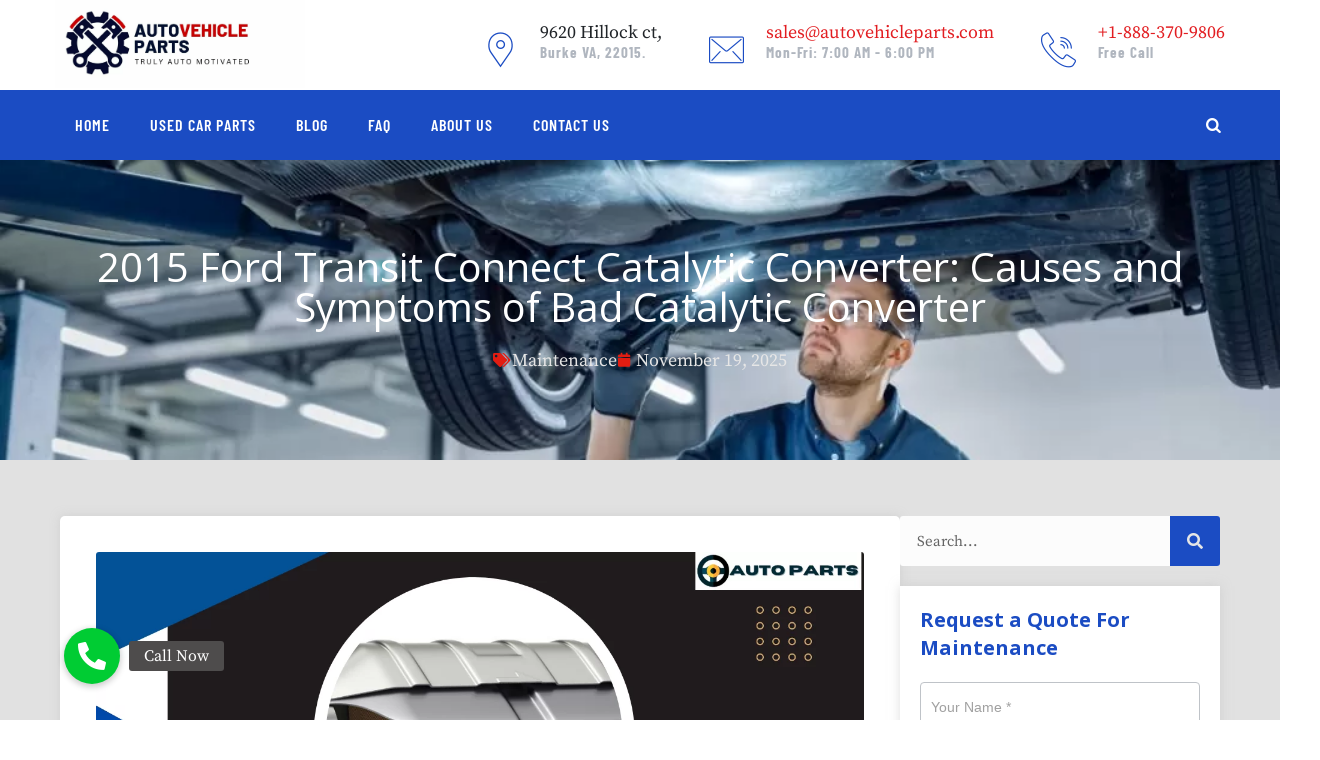

--- FILE ---
content_type: text/html; charset=UTF-8
request_url: https://autovehicleparts.com/2015-ford-transit-connect-catalytic-converter-causes-and-symptoms-of-bad-catalytic-converter/
body_size: 69734
content:
<!DOCTYPE html>
<html lang="en-US" class="no-js no-svg">
<head>
<!-- Google tag (gtag.js) -->
<script async src="https://www.googletagmanager.com/gtag/js?id=G-9C1QD811E3"></script>
<script>
  window.dataLayer = window.dataLayer || [];
  function gtag(){dataLayer.push(arguments);}
  gtag('js', new Date());

  gtag('config', 'G-9C1QD811E3');
</script>
<meta charset="UTF-8">
<meta name="viewport" content="width=device-width, initial-scale=1">
<link rel="profile" href="https://gmpg.org/xfn/11">
<meta name='robots' content='index, follow, max-image-preview:large, max-snippet:-1, max-video-preview:-1' />

	<!-- This site is optimized with the Yoast SEO plugin v26.8 - https://yoast.com/product/yoast-seo-wordpress/ -->
	<title>2015 Ford Transit Connect Catalytic Converter</title>
	<meta name="description" content="Discover the causes and symptoms of a bad 2015 Ford Transit Connect catalytic converter, how it affects performance, and when replacement is necessary." />
	<link rel="canonical" href="https://autovehicleparts.com/2015-ford-transit-connect-catalytic-converter-causes-and-symptoms-of-bad-catalytic-converter/" />
	<meta property="og:locale" content="en_US" />
	<meta property="og:type" content="article" />
	<meta property="og:title" content="2015 Ford Transit Connect Catalytic Converter" />
	<meta property="og:description" content="Discover the causes and symptoms of a bad 2015 Ford Transit Connect catalytic converter, how it affects performance, and when replacement is necessary." />
	<meta property="og:url" content="https://autovehicleparts.com/2015-ford-transit-connect-catalytic-converter-causes-and-symptoms-of-bad-catalytic-converter/" />
	<meta property="og:site_name" content="Auto Vehicle Parts" />
	<meta property="article:publisher" content="https://www.facebook.com/profile.php?id=100076494408304" />
	<meta property="article:published_time" content="2022-07-07T12:30:48+00:00" />
	<meta property="article:modified_time" content="2025-11-19T19:53:15+00:00" />
	<meta property="og:image" content="https://autovehicleparts.com/wp-content/uploads/2022/07/main-image-e1658993420918.png" />
	<meta property="og:image:width" content="1280" />
	<meta property="og:image:height" content="761" />
	<meta property="og:image:type" content="image/png" />
	<meta name="twitter:card" content="summary_large_image" />
	<meta name="twitter:creator" content="@autovparts" />
	<meta name="twitter:site" content="@autovparts" />
	<meta name="twitter:label1" content="Written by" />
	<meta name="twitter:data1" content="" />
	<meta name="twitter:label2" content="Est. reading time" />
	<meta name="twitter:data2" content="5 minutes" />
	<script type="application/ld+json" class="yoast-schema-graph">{"@context":"https://schema.org","@graph":[{"@type":"Article","@id":"https://autovehicleparts.com/2015-ford-transit-connect-catalytic-converter-causes-and-symptoms-of-bad-catalytic-converter/#article","isPartOf":{"@id":"https://autovehicleparts.com/2015-ford-transit-connect-catalytic-converter-causes-and-symptoms-of-bad-catalytic-converter/"},"author":{"name":"","@id":""},"headline":"2015 Ford Transit Connect Catalytic Converter: Causes and Symptoms of Bad Catalytic Converter","datePublished":"2022-07-07T12:30:48+00:00","dateModified":"2025-11-19T19:53:15+00:00","mainEntityOfPage":{"@id":"https://autovehicleparts.com/2015-ford-transit-connect-catalytic-converter-causes-and-symptoms-of-bad-catalytic-converter/"},"wordCount":1076,"commentCount":0,"publisher":{"@id":"https://autovehicleparts.com/#organization"},"image":{"@id":"https://autovehicleparts.com/2015-ford-transit-connect-catalytic-converter-causes-and-symptoms-of-bad-catalytic-converter/#primaryimage"},"thumbnailUrl":"https://autovehicleparts.com/wp-content/uploads/2022/07/main-image-e1658993420918.png","keywords":["maintenance","salmonella","salmonellaimpact","salmonellaoutbreak","salmonellaoutbreakcauses"],"articleSection":["Maintenance"],"inLanguage":"en-US"},{"@type":["WebPage","FAQPage"],"@id":"https://autovehicleparts.com/2015-ford-transit-connect-catalytic-converter-causes-and-symptoms-of-bad-catalytic-converter/","url":"https://autovehicleparts.com/2015-ford-transit-connect-catalytic-converter-causes-and-symptoms-of-bad-catalytic-converter/","name":"2015 Ford Transit Connect Catalytic Converter","isPartOf":{"@id":"https://autovehicleparts.com/#website"},"primaryImageOfPage":{"@id":"https://autovehicleparts.com/2015-ford-transit-connect-catalytic-converter-causes-and-symptoms-of-bad-catalytic-converter/#primaryimage"},"image":{"@id":"https://autovehicleparts.com/2015-ford-transit-connect-catalytic-converter-causes-and-symptoms-of-bad-catalytic-converter/#primaryimage"},"thumbnailUrl":"https://autovehicleparts.com/wp-content/uploads/2022/07/main-image-e1658993420918.png","datePublished":"2022-07-07T12:30:48+00:00","dateModified":"2025-11-19T19:53:15+00:00","description":"Discover the causes and symptoms of a bad 2015 Ford Transit Connect catalytic converter, how it affects performance, and when replacement is necessary.","breadcrumb":{"@id":"https://autovehicleparts.com/2015-ford-transit-connect-catalytic-converter-causes-and-symptoms-of-bad-catalytic-converter/#breadcrumb"},"mainEntity":[{"@id":"https://autovehicleparts.com/2015-ford-transit-connect-catalytic-converter-causes-and-symptoms-of-bad-catalytic-converter/#faq-question-1763581680323"},{"@id":"https://autovehicleparts.com/2015-ford-transit-connect-catalytic-converter-causes-and-symptoms-of-bad-catalytic-converter/#faq-question-1763581691209"},{"@id":"https://autovehicleparts.com/2015-ford-transit-connect-catalytic-converter-causes-and-symptoms-of-bad-catalytic-converter/#faq-question-1763581701399"},{"@id":"https://autovehicleparts.com/2015-ford-transit-connect-catalytic-converter-causes-and-symptoms-of-bad-catalytic-converter/#faq-question-1763581711168"},{"@id":"https://autovehicleparts.com/2015-ford-transit-connect-catalytic-converter-causes-and-symptoms-of-bad-catalytic-converter/#faq-question-1763581723455"}],"inLanguage":"en-US","potentialAction":[{"@type":"ReadAction","target":["https://autovehicleparts.com/2015-ford-transit-connect-catalytic-converter-causes-and-symptoms-of-bad-catalytic-converter/"]}]},{"@type":"ImageObject","inLanguage":"en-US","@id":"https://autovehicleparts.com/2015-ford-transit-connect-catalytic-converter-causes-and-symptoms-of-bad-catalytic-converter/#primaryimage","url":"https://autovehicleparts.com/wp-content/uploads/2022/07/main-image-e1658993420918.png","contentUrl":"https://autovehicleparts.com/wp-content/uploads/2022/07/main-image-e1658993420918.png","width":1280,"height":761,"caption":"The 2015 Ford Transit Connect Catalytic Converter"},{"@type":"BreadcrumbList","@id":"https://autovehicleparts.com/2015-ford-transit-connect-catalytic-converter-causes-and-symptoms-of-bad-catalytic-converter/#breadcrumb","itemListElement":[{"@type":"ListItem","position":1,"name":"Home","item":"https://autovehicleparts.com/"},{"@type":"ListItem","position":2,"name":"Blog","item":"https://autovehicleparts.com/blog/"},{"@type":"ListItem","position":3,"name":"Maintenance","item":"https://autovehicleparts.com/category/maintenance/"},{"@type":"ListItem","position":4,"name":"2015 Ford Transit Connect Catalytic Converter: Causes and Symptoms of Bad Catalytic Converter"}]},{"@type":"WebSite","@id":"https://autovehicleparts.com/#website","url":"https://autovehicleparts.com/","name":"Auto Vehicle Parts","description":"","publisher":{"@id":"https://autovehicleparts.com/#organization"},"alternateName":"Auto Parts","potentialAction":[{"@type":"SearchAction","target":{"@type":"EntryPoint","urlTemplate":"https://autovehicleparts.com/?s={search_term_string}"},"query-input":{"@type":"PropertyValueSpecification","valueRequired":true,"valueName":"search_term_string"}}],"inLanguage":"en-US"},{"@type":"Organization","@id":"https://autovehicleparts.com/#organization","name":"Auto Vehicle Parts","url":"https://autovehicleparts.com/","logo":{"@type":"ImageObject","inLanguage":"en-US","@id":"https://autovehicleparts.com/#/schema/logo/image/","url":"https://autovehicleparts.com/wp-content/uploads/2021/03/Autoparts-Logo.png","contentUrl":"https://autovehicleparts.com/wp-content/uploads/2021/03/Autoparts-Logo.png","width":500,"height":500,"caption":"Auto Vehicle Parts"},"image":{"@id":"https://autovehicleparts.com/#/schema/logo/image/"},"sameAs":["https://www.facebook.com/profile.php?id=100076494408304","https://x.com/autovparts","https://www.instagram.com/autovehicleparts1/","https://www.reddit.com/user/autovehicleparts-","https://www.tumblr.com/autovparts","https://www.linkedin.com/company/auto-vehicle-parts/?viewAsMember=true","https://in.pinterest.com/autovehiclepartsofficial/"]},{"@type":"Person","@id":"","url":"https://autovehicleparts.com/author/"},{"@type":"Question","@id":"https://autovehicleparts.com/2015-ford-transit-connect-catalytic-converter-causes-and-symptoms-of-bad-catalytic-converter/#faq-question-1763581680323","position":1,"url":"https://autovehicleparts.com/2015-ford-transit-connect-catalytic-converter-causes-and-symptoms-of-bad-catalytic-converter/#faq-question-1763581680323","name":"1. How long does a catalytic converter last in a Ford Transit Connect?","answerCount":1,"acceptedAnswer":{"@type":"Answer","text":"A well-maintained catalytic converter can last about 10 years or up to 100,000 miles. Poor maintenance, misfires, or engine issues can shorten its lifespan.","inLanguage":"en-US"},"inLanguage":"en-US"},{"@type":"Question","@id":"https://autovehicleparts.com/2015-ford-transit-connect-catalytic-converter-causes-and-symptoms-of-bad-catalytic-converter/#faq-question-1763581691209","position":2,"url":"https://autovehicleparts.com/2015-ford-transit-connect-catalytic-converter-causes-and-symptoms-of-bad-catalytic-converter/#faq-question-1763581691209","name":"2. Can you drive with a clogged catalytic converter?","answerCount":1,"acceptedAnswer":{"@type":"Answer","text":"You may be able to drive short distances, but it is unsafe. A severely clogged converter can cause engine overheating, stalling, or long-term engine damage.","inLanguage":"en-US"},"inLanguage":"en-US"},{"@type":"Question","@id":"https://autovehicleparts.com/2015-ford-transit-connect-catalytic-converter-causes-and-symptoms-of-bad-catalytic-converter/#faq-question-1763581701399","position":3,"url":"https://autovehicleparts.com/2015-ford-transit-connect-catalytic-converter-causes-and-symptoms-of-bad-catalytic-converter/#faq-question-1763581701399","name":"3. What happens if I ignore a bad catalytic converter?","answerCount":1,"acceptedAnswer":{"@type":"Answer","text":"Ignoring a failing converter can result in reduced fuel economy, poor performance, failed emissions tests, and irreversible engine damage from excessive backpressure.","inLanguage":"en-US"},"inLanguage":"en-US"},{"@type":"Question","@id":"https://autovehicleparts.com/2015-ford-transit-connect-catalytic-converter-causes-and-symptoms-of-bad-catalytic-converter/#faq-question-1763581711168","position":4,"url":"https://autovehicleparts.com/2015-ford-transit-connect-catalytic-converter-causes-and-symptoms-of-bad-catalytic-converter/#faq-question-1763581711168","name":"4. Why does my catalytic converter smell like rotten eggs?","answerCount":1,"acceptedAnswer":{"@type":"Answer","text":"This odor is caused by hydrogen sulfide that the converter is not properly converting. It usually indicates failure or contamination within the converter.","inLanguage":"en-US"},"inLanguage":"en-US"},{"@type":"Question","@id":"https://autovehicleparts.com/2015-ford-transit-connect-catalytic-converter-causes-and-symptoms-of-bad-catalytic-converter/#faq-question-1763581723455","position":5,"url":"https://autovehicleparts.com/2015-ford-transit-connect-catalytic-converter-causes-and-symptoms-of-bad-catalytic-converter/#faq-question-1763581723455","name":"5. Can a catalytic converter be cleaned instead of replaced?","answerCount":1,"acceptedAnswer":{"@type":"Answer","text":"Mild clogs may respond to fuel additives or catalytic converter cleaners, but severe blockages, melted components, or internal damage require replacement.","inLanguage":"en-US"},"inLanguage":"en-US"}]}</script>
	<!-- / Yoast SEO plugin. -->


<link rel='dns-prefetch' href='//www.googletagmanager.com' />
<link rel='dns-prefetch' href='//cdnjs.cloudflare.com' />
<link rel='dns-prefetch' href='//fonts.googleapis.com' />
<link rel="alternate" type="application/rss+xml" title="Auto Vehicle Parts &raquo; Feed" href="https://autovehicleparts.com/feed/" />
<link rel="alternate" title="oEmbed (JSON)" type="application/json+oembed" href="https://autovehicleparts.com/wp-json/oembed/1.0/embed?url=https%3A%2F%2Fautovehicleparts.com%2F2015-ford-transit-connect-catalytic-converter-causes-and-symptoms-of-bad-catalytic-converter%2F" />
<link rel="alternate" title="oEmbed (XML)" type="text/xml+oembed" href="https://autovehicleparts.com/wp-json/oembed/1.0/embed?url=https%3A%2F%2Fautovehicleparts.com%2F2015-ford-transit-connect-catalytic-converter-causes-and-symptoms-of-bad-catalytic-converter%2F&#038;format=xml" />
<style id='wp-img-auto-sizes-contain-inline-css'>
img:is([sizes=auto i],[sizes^="auto," i]){contain-intrinsic-size:3000px 1500px}
/*# sourceURL=wp-img-auto-sizes-contain-inline-css */
</style>
<link rel='stylesheet' id='formidable-css' href='https://autovehicleparts.com/wp-content/plugins/formidable/css/formidableforms.css?ver=1252230' media='all' />
<link rel='stylesheet' id='elementor-frontend-css' href='https://autovehicleparts.com/wp-content/plugins/elementor/assets/css/frontend.min.css?ver=3.33.3' media='all' />
<link rel='stylesheet' id='elementor-post-24274-css' href='https://autovehicleparts.com/wp-content/uploads/elementor/css/post-24274.css?ver=1768908843' media='all' />
<link rel='stylesheet' id='text-icons-style-css' href='https://autovehicleparts.com/wp-content/plugins/wp-live-chat-software-for-wordpress/includes/css/text-icons.css?ver=5.0.11' media='all' />
<link rel='stylesheet' id='font-awesome-css' href='https://autovehicleparts.com/wp-content/plugins/elementor/assets/lib/font-awesome/css/font-awesome.min.css?ver=4.7.0' media='all' />
<style id='wp-emoji-styles-inline-css'>

	img.wp-smiley, img.emoji {
		display: inline !important;
		border: none !important;
		box-shadow: none !important;
		height: 1em !important;
		width: 1em !important;
		margin: 0 0.07em !important;
		vertical-align: -0.1em !important;
		background: none !important;
		padding: 0 !important;
	}
/*# sourceURL=wp-emoji-styles-inline-css */
</style>
<link rel='stylesheet' id='wp-block-library-css' href='https://autovehicleparts.com/wp-includes/css/dist/block-library/style.min.css?ver=6.9' media='all' />
<style id='classic-theme-styles-inline-css'>
/*! This file is auto-generated */
.wp-block-button__link{color:#fff;background-color:#32373c;border-radius:9999px;box-shadow:none;text-decoration:none;padding:calc(.667em + 2px) calc(1.333em + 2px);font-size:1.125em}.wp-block-file__button{background:#32373c;color:#fff;text-decoration:none}
/*# sourceURL=/wp-includes/css/classic-themes.min.css */
</style>
<style id='global-styles-inline-css'>
:root{--wp--preset--aspect-ratio--square: 1;--wp--preset--aspect-ratio--4-3: 4/3;--wp--preset--aspect-ratio--3-4: 3/4;--wp--preset--aspect-ratio--3-2: 3/2;--wp--preset--aspect-ratio--2-3: 2/3;--wp--preset--aspect-ratio--16-9: 16/9;--wp--preset--aspect-ratio--9-16: 9/16;--wp--preset--color--black: #000000;--wp--preset--color--cyan-bluish-gray: #abb8c3;--wp--preset--color--white: #ffffff;--wp--preset--color--pale-pink: #f78da7;--wp--preset--color--vivid-red: #cf2e2e;--wp--preset--color--luminous-vivid-orange: #ff6900;--wp--preset--color--luminous-vivid-amber: #fcb900;--wp--preset--color--light-green-cyan: #7bdcb5;--wp--preset--color--vivid-green-cyan: #00d084;--wp--preset--color--pale-cyan-blue: #8ed1fc;--wp--preset--color--vivid-cyan-blue: #0693e3;--wp--preset--color--vivid-purple: #9b51e0;--wp--preset--gradient--vivid-cyan-blue-to-vivid-purple: linear-gradient(135deg,rgb(6,147,227) 0%,rgb(155,81,224) 100%);--wp--preset--gradient--light-green-cyan-to-vivid-green-cyan: linear-gradient(135deg,rgb(122,220,180) 0%,rgb(0,208,130) 100%);--wp--preset--gradient--luminous-vivid-amber-to-luminous-vivid-orange: linear-gradient(135deg,rgb(252,185,0) 0%,rgb(255,105,0) 100%);--wp--preset--gradient--luminous-vivid-orange-to-vivid-red: linear-gradient(135deg,rgb(255,105,0) 0%,rgb(207,46,46) 100%);--wp--preset--gradient--very-light-gray-to-cyan-bluish-gray: linear-gradient(135deg,rgb(238,238,238) 0%,rgb(169,184,195) 100%);--wp--preset--gradient--cool-to-warm-spectrum: linear-gradient(135deg,rgb(74,234,220) 0%,rgb(151,120,209) 20%,rgb(207,42,186) 40%,rgb(238,44,130) 60%,rgb(251,105,98) 80%,rgb(254,248,76) 100%);--wp--preset--gradient--blush-light-purple: linear-gradient(135deg,rgb(255,206,236) 0%,rgb(152,150,240) 100%);--wp--preset--gradient--blush-bordeaux: linear-gradient(135deg,rgb(254,205,165) 0%,rgb(254,45,45) 50%,rgb(107,0,62) 100%);--wp--preset--gradient--luminous-dusk: linear-gradient(135deg,rgb(255,203,112) 0%,rgb(199,81,192) 50%,rgb(65,88,208) 100%);--wp--preset--gradient--pale-ocean: linear-gradient(135deg,rgb(255,245,203) 0%,rgb(182,227,212) 50%,rgb(51,167,181) 100%);--wp--preset--gradient--electric-grass: linear-gradient(135deg,rgb(202,248,128) 0%,rgb(113,206,126) 100%);--wp--preset--gradient--midnight: linear-gradient(135deg,rgb(2,3,129) 0%,rgb(40,116,252) 100%);--wp--preset--font-size--small: 13px;--wp--preset--font-size--medium: 20px;--wp--preset--font-size--large: 36px;--wp--preset--font-size--x-large: 42px;--wp--preset--spacing--20: 0.44rem;--wp--preset--spacing--30: 0.67rem;--wp--preset--spacing--40: 1rem;--wp--preset--spacing--50: 1.5rem;--wp--preset--spacing--60: 2.25rem;--wp--preset--spacing--70: 3.38rem;--wp--preset--spacing--80: 5.06rem;--wp--preset--shadow--natural: 6px 6px 9px rgba(0, 0, 0, 0.2);--wp--preset--shadow--deep: 12px 12px 50px rgba(0, 0, 0, 0.4);--wp--preset--shadow--sharp: 6px 6px 0px rgba(0, 0, 0, 0.2);--wp--preset--shadow--outlined: 6px 6px 0px -3px rgb(255, 255, 255), 6px 6px rgb(0, 0, 0);--wp--preset--shadow--crisp: 6px 6px 0px rgb(0, 0, 0);}:where(.is-layout-flex){gap: 0.5em;}:where(.is-layout-grid){gap: 0.5em;}body .is-layout-flex{display: flex;}.is-layout-flex{flex-wrap: wrap;align-items: center;}.is-layout-flex > :is(*, div){margin: 0;}body .is-layout-grid{display: grid;}.is-layout-grid > :is(*, div){margin: 0;}:where(.wp-block-columns.is-layout-flex){gap: 2em;}:where(.wp-block-columns.is-layout-grid){gap: 2em;}:where(.wp-block-post-template.is-layout-flex){gap: 1.25em;}:where(.wp-block-post-template.is-layout-grid){gap: 1.25em;}.has-black-color{color: var(--wp--preset--color--black) !important;}.has-cyan-bluish-gray-color{color: var(--wp--preset--color--cyan-bluish-gray) !important;}.has-white-color{color: var(--wp--preset--color--white) !important;}.has-pale-pink-color{color: var(--wp--preset--color--pale-pink) !important;}.has-vivid-red-color{color: var(--wp--preset--color--vivid-red) !important;}.has-luminous-vivid-orange-color{color: var(--wp--preset--color--luminous-vivid-orange) !important;}.has-luminous-vivid-amber-color{color: var(--wp--preset--color--luminous-vivid-amber) !important;}.has-light-green-cyan-color{color: var(--wp--preset--color--light-green-cyan) !important;}.has-vivid-green-cyan-color{color: var(--wp--preset--color--vivid-green-cyan) !important;}.has-pale-cyan-blue-color{color: var(--wp--preset--color--pale-cyan-blue) !important;}.has-vivid-cyan-blue-color{color: var(--wp--preset--color--vivid-cyan-blue) !important;}.has-vivid-purple-color{color: var(--wp--preset--color--vivid-purple) !important;}.has-black-background-color{background-color: var(--wp--preset--color--black) !important;}.has-cyan-bluish-gray-background-color{background-color: var(--wp--preset--color--cyan-bluish-gray) !important;}.has-white-background-color{background-color: var(--wp--preset--color--white) !important;}.has-pale-pink-background-color{background-color: var(--wp--preset--color--pale-pink) !important;}.has-vivid-red-background-color{background-color: var(--wp--preset--color--vivid-red) !important;}.has-luminous-vivid-orange-background-color{background-color: var(--wp--preset--color--luminous-vivid-orange) !important;}.has-luminous-vivid-amber-background-color{background-color: var(--wp--preset--color--luminous-vivid-amber) !important;}.has-light-green-cyan-background-color{background-color: var(--wp--preset--color--light-green-cyan) !important;}.has-vivid-green-cyan-background-color{background-color: var(--wp--preset--color--vivid-green-cyan) !important;}.has-pale-cyan-blue-background-color{background-color: var(--wp--preset--color--pale-cyan-blue) !important;}.has-vivid-cyan-blue-background-color{background-color: var(--wp--preset--color--vivid-cyan-blue) !important;}.has-vivid-purple-background-color{background-color: var(--wp--preset--color--vivid-purple) !important;}.has-black-border-color{border-color: var(--wp--preset--color--black) !important;}.has-cyan-bluish-gray-border-color{border-color: var(--wp--preset--color--cyan-bluish-gray) !important;}.has-white-border-color{border-color: var(--wp--preset--color--white) !important;}.has-pale-pink-border-color{border-color: var(--wp--preset--color--pale-pink) !important;}.has-vivid-red-border-color{border-color: var(--wp--preset--color--vivid-red) !important;}.has-luminous-vivid-orange-border-color{border-color: var(--wp--preset--color--luminous-vivid-orange) !important;}.has-luminous-vivid-amber-border-color{border-color: var(--wp--preset--color--luminous-vivid-amber) !important;}.has-light-green-cyan-border-color{border-color: var(--wp--preset--color--light-green-cyan) !important;}.has-vivid-green-cyan-border-color{border-color: var(--wp--preset--color--vivid-green-cyan) !important;}.has-pale-cyan-blue-border-color{border-color: var(--wp--preset--color--pale-cyan-blue) !important;}.has-vivid-cyan-blue-border-color{border-color: var(--wp--preset--color--vivid-cyan-blue) !important;}.has-vivid-purple-border-color{border-color: var(--wp--preset--color--vivid-purple) !important;}.has-vivid-cyan-blue-to-vivid-purple-gradient-background{background: var(--wp--preset--gradient--vivid-cyan-blue-to-vivid-purple) !important;}.has-light-green-cyan-to-vivid-green-cyan-gradient-background{background: var(--wp--preset--gradient--light-green-cyan-to-vivid-green-cyan) !important;}.has-luminous-vivid-amber-to-luminous-vivid-orange-gradient-background{background: var(--wp--preset--gradient--luminous-vivid-amber-to-luminous-vivid-orange) !important;}.has-luminous-vivid-orange-to-vivid-red-gradient-background{background: var(--wp--preset--gradient--luminous-vivid-orange-to-vivid-red) !important;}.has-very-light-gray-to-cyan-bluish-gray-gradient-background{background: var(--wp--preset--gradient--very-light-gray-to-cyan-bluish-gray) !important;}.has-cool-to-warm-spectrum-gradient-background{background: var(--wp--preset--gradient--cool-to-warm-spectrum) !important;}.has-blush-light-purple-gradient-background{background: var(--wp--preset--gradient--blush-light-purple) !important;}.has-blush-bordeaux-gradient-background{background: var(--wp--preset--gradient--blush-bordeaux) !important;}.has-luminous-dusk-gradient-background{background: var(--wp--preset--gradient--luminous-dusk) !important;}.has-pale-ocean-gradient-background{background: var(--wp--preset--gradient--pale-ocean) !important;}.has-electric-grass-gradient-background{background: var(--wp--preset--gradient--electric-grass) !important;}.has-midnight-gradient-background{background: var(--wp--preset--gradient--midnight) !important;}.has-small-font-size{font-size: var(--wp--preset--font-size--small) !important;}.has-medium-font-size{font-size: var(--wp--preset--font-size--medium) !important;}.has-large-font-size{font-size: var(--wp--preset--font-size--large) !important;}.has-x-large-font-size{font-size: var(--wp--preset--font-size--x-large) !important;}
:where(.wp-block-post-template.is-layout-flex){gap: 1.25em;}:where(.wp-block-post-template.is-layout-grid){gap: 1.25em;}
:where(.wp-block-term-template.is-layout-flex){gap: 1.25em;}:where(.wp-block-term-template.is-layout-grid){gap: 1.25em;}
:where(.wp-block-columns.is-layout-flex){gap: 2em;}:where(.wp-block-columns.is-layout-grid){gap: 2em;}
:root :where(.wp-block-pullquote){font-size: 1.5em;line-height: 1.6;}
/*# sourceURL=global-styles-inline-css */
</style>
<link rel='stylesheet' id='pb_animate-css' href='https://autovehicleparts.com/wp-content/plugins/ays-popup-box/public/css/animate.css?ver=6.0.6' media='all' />
<link rel='stylesheet' id='buttonizer_frontend_style-css' href='https://autovehicleparts.com/wp-content/plugins/buttonizer-multifunctional-button/assets/legacy/frontend.css?v=2bf00396b0c1ac7592c6916e5b67b30d&#038;ver=6.9' media='all' />
<link rel='stylesheet' id='buttonizer-icon-library-css' href='https://cdnjs.cloudflare.com/ajax/libs/font-awesome/5.15.4/css/all.min.css?ver=6.9' media='all' integrity='sha512-1ycn6IcaQQ40/MKBW2W4Rhis/DbILU74C1vSrLJxCq57o941Ym01SwNsOMqvEBFlcgUa6xLiPY/NS5R+E6ztJQ==' crossorigin='anonymous' />
<link rel='stylesheet' id='contact-form-7-css' href='https://autovehicleparts.com/wp-content/plugins/contact-form-7/includes/css/styles.css?ver=6.1.4' media='all' />
<link rel='stylesheet' id='uab-frontend-style-css' href='https://autovehicleparts.com/wp-content/plugins/ultimate-author-box-lite/css/frontend.css?ver=1.1.4' media='all' />
<link rel='stylesheet' id='uab-frontend-responsive-style-css' href='https://autovehicleparts.com/wp-content/plugins/ultimate-author-box-lite/css/uab-responsive.css?ver=1.1.4' media='all' />
<link rel='stylesheet' id='uab-fontawesome-css' href='https://autovehicleparts.com/wp-content/plugins/ultimate-author-box-lite/css/font-awesome.min.css?ver=5.15.4' media='all' />
<link rel='stylesheet' id='google-fonts-css' href='//fonts.googleapis.com/css?family=Amatic+SC%7CMerriweather%7CRoboto+Slab%7CMontserrat%7CLato%7CItalianno%7CPT+Sans%7CPT+Sans+Narrow%7CRaleway%7CCrafty+Girls%7CRoboto%7COpen+Sans%7CSchoolbell%7CGreat+Vibes%7CDroid+Sans%7CPoppins%7COswald%7CVarela+Round%7CRoboto+Condensed%7CFira+Sans%7CLora%7CSignika%7CCabin%7CArimo%7CDroid+Serif%7CArvo%7CRubik&#038;ver=6.9' media='all' />
<link rel='stylesheet' id='happy-icons-css' href='https://autovehicleparts.com/wp-content/plugins/happy-elementor-addons/assets/fonts/style.min.css?ver=3.20.2' media='all' />
<link rel='stylesheet' id='cspt-all-gfonts-css' href='https://fonts.googleapis.com/css?family=Source+Serif+Pro%3A600%2C700%2Cregular%2C%7COpen+Sans%3A%2C700%7CBarlow+Condensed%3A600%2C700%7CRubik%3Aregular%7CRoboto%3A700&#038;ver=6.9' media='all' />
<link rel='stylesheet' id='widget-heading-css' href='https://autovehicleparts.com/wp-content/plugins/elementor/assets/css/widget-heading.min.css?ver=3.33.3' media='all' />
<link rel='stylesheet' id='widget-post-info-css' href='https://autovehicleparts.com/wp-content/plugins/pro-elements/assets/css/widget-post-info.min.css?ver=3.33.1' media='all' />
<link rel='stylesheet' id='widget-icon-list-css' href='https://autovehicleparts.com/wp-content/plugins/elementor/assets/css/widget-icon-list.min.css?ver=3.33.3' media='all' />
<link rel='stylesheet' id='elementor-icons-shared-0-css' href='https://autovehicleparts.com/wp-content/plugins/elementor/assets/lib/font-awesome/css/fontawesome.min.css?ver=5.15.3' media='all' />
<link rel='stylesheet' id='elementor-icons-fa-regular-css' href='https://autovehicleparts.com/wp-content/plugins/elementor/assets/lib/font-awesome/css/regular.min.css?ver=5.15.3' media='all' />
<link rel='stylesheet' id='elementor-icons-fa-solid-css' href='https://autovehicleparts.com/wp-content/plugins/elementor/assets/lib/font-awesome/css/solid.min.css?ver=5.15.3' media='all' />
<link rel='stylesheet' id='widget-image-css' href='https://autovehicleparts.com/wp-content/plugins/elementor/assets/css/widget-image.min.css?ver=3.33.3' media='all' />
<link rel='stylesheet' id='widget-share-buttons-css' href='https://autovehicleparts.com/wp-content/plugins/pro-elements/assets/css/widget-share-buttons.min.css?ver=3.33.1' media='all' />
<link rel='stylesheet' id='e-apple-webkit-css' href='https://autovehicleparts.com/wp-content/plugins/elementor/assets/css/conditionals/apple-webkit.min.css?ver=3.33.3' media='all' />
<link rel='stylesheet' id='elementor-icons-fa-brands-css' href='https://autovehicleparts.com/wp-content/plugins/elementor/assets/lib/font-awesome/css/brands.min.css?ver=5.15.3' media='all' />
<link rel='stylesheet' id='widget-post-navigation-css' href='https://autovehicleparts.com/wp-content/plugins/pro-elements/assets/css/widget-post-navigation.min.css?ver=3.33.1' media='all' />
<link rel='stylesheet' id='widget-search-form-css' href='https://autovehicleparts.com/wp-content/plugins/pro-elements/assets/css/widget-search-form.min.css?ver=3.33.1' media='all' />
<link rel='stylesheet' id='widget-posts-css' href='https://autovehicleparts.com/wp-content/plugins/pro-elements/assets/css/widget-posts.min.css?ver=3.33.1' media='all' />
<link rel='stylesheet' id='elementor-icons-css' href='https://autovehicleparts.com/wp-content/plugins/elementor/assets/lib/eicons/css/elementor-icons.min.css?ver=5.44.0' media='all' />
<link rel='stylesheet' id='elementor-post-7-css' href='https://autovehicleparts.com/wp-content/uploads/elementor/css/post-7.css?ver=1768908843' media='all' />
<link rel='stylesheet' id='font-awesome-5-all-css' href='https://autovehicleparts.com/wp-content/plugins/elementor/assets/lib/font-awesome/css/all.min.css?ver=3.33.3' media='all' />
<link rel='stylesheet' id='font-awesome-4-shim-css' href='https://autovehicleparts.com/wp-content/plugins/elementor/assets/lib/font-awesome/css/v4-shims.min.css?ver=3.33.3' media='all' />
<link rel='stylesheet' id='elementor-post-24602-css' href='https://autovehicleparts.com/wp-content/uploads/elementor/css/post-24602.css?ver=1768910046' media='all' />
<link rel='stylesheet' id='text-widgets-style-css' href='https://autovehicleparts.com/wp-content/plugins/wp-live-chat-software-for-wordpress/includes/css/widgets.css?ver=5.0.11' media='all' />
<link rel='stylesheet' id='bootstrap-css' href='https://autovehicleparts.com/wp-content/themes/karon/libraries/bootstrap/css/bootstrap.min.css?ver=6.9' media='all' />
<link rel='stylesheet' id='owl-carousel-css' href='https://autovehicleparts.com/wp-content/themes/karon/libraries/owl-carousel/assets/owl.carousel.min.css?ver=6.9' media='all' />
<link rel='stylesheet' id='owl-carousel-theme-css' href='https://autovehicleparts.com/wp-content/themes/karon/libraries/owl-carousel/assets/owl.theme.default.min.css?ver=6.9' media='all' />
<link rel='stylesheet' id='cspt-all-style-css' href='https://autovehicleparts.com/wp-content/themes/karon/css/all.min.css?ver=6.9' media='all' />
<link rel='stylesheet' id='magnific-popup-css' href='https://autovehicleparts.com/wp-content/plugins/happy-elementor-addons/assets/vendor/magnific-popup/magnific-popup.css?ver=3.20.2' media='all' />
<link rel='stylesheet' id='cspt-base-icons-css' href='https://autovehicleparts.com/wp-content/themes/karon/libraries/creativesplanet-base-icons/css/creativesplanet-base-icons.css?ver=6.9' media='all' />
<link rel='stylesheet' id='balloon-css' href='https://autovehicleparts.com/wp-content/themes/karon/libraries/balloon/balloon.min.css?ver=6.9' media='all' />
<link rel='stylesheet' id='cspt-dynamic-style-css' href='https://autovehicleparts.com/wp-content/cspt-karon-css/theme-style.min.css?ver=488441' media='all' />
<link rel='stylesheet' id='cspt-responsive-style-css' href='https://autovehicleparts.com/wp-content/themes/karon/css/responsive.min.css?ver=6.9' media='all' />
<style id='kadence-blocks-global-variables-inline-css'>
:root {--global-kb-font-size-sm:clamp(0.8rem, 0.73rem + 0.217vw, 0.9rem);--global-kb-font-size-md:clamp(1.1rem, 0.995rem + 0.326vw, 1.25rem);--global-kb-font-size-lg:clamp(1.75rem, 1.576rem + 0.543vw, 2rem);--global-kb-font-size-xl:clamp(2.25rem, 1.728rem + 1.63vw, 3rem);--global-kb-font-size-xxl:clamp(2.5rem, 1.456rem + 3.26vw, 4rem);--global-kb-font-size-xxxl:clamp(2.75rem, 0.489rem + 7.065vw, 6rem);}:root {--global-palette1: #3182CE;--global-palette2: #2B6CB0;--global-palette3: #1A202C;--global-palette4: #2D3748;--global-palette5: #4A5568;--global-palette6: #718096;--global-palette7: #EDF2F7;--global-palette8: #F7FAFC;--global-palette9: #ffffff;}
/*# sourceURL=kadence-blocks-global-variables-inline-css */
</style>
<link rel='stylesheet' id='ekit-widget-styles-css' href='https://autovehicleparts.com/wp-content/plugins/elementskit-lite/widgets/init/assets/css/widget-styles.css?ver=3.7.7' media='all' />
<link rel='stylesheet' id='ekit-responsive-css' href='https://autovehicleparts.com/wp-content/plugins/elementskit-lite/widgets/init/assets/css/responsive.css?ver=3.7.7' media='all' />
<link rel='stylesheet' id='elementor-gf-local-sourceserifpro-css' href='https://autovehicleparts.com/wp-content/uploads/elementor/google-fonts/css/sourceserifpro.css?ver=1746794021' media='all' />
<link rel='stylesheet' id='elementor-gf-local-barlowcondensed-css' href='https://autovehicleparts.com/wp-content/uploads/elementor/google-fonts/css/barlowcondensed.css?ver=1746794049' media='all' />
<script id="jquery-core-js-extra">
var pp = {"ajax_url":"https://autovehicleparts.com/wp-admin/admin-ajax.php"};
//# sourceURL=jquery-core-js-extra
</script>
<script src="https://autovehicleparts.com/wp-includes/js/jquery/jquery.min.js?ver=3.7.1" id="jquery-core-js"></script>
<script src="https://autovehicleparts.com/wp-includes/js/jquery/jquery-migrate.min.js?ver=3.4.1" id="jquery-migrate-js"></script>
<script id="ays-pb-js-extra">
var pbLocalizeObj = {"ajax":"https://autovehicleparts.com/wp-admin/admin-ajax.php","seconds":"seconds","thisWillClose":"This will close in","icons":{"close_icon":"\u003Csvg class=\"ays_pb_material_close_icon\" xmlns=\"https://www.w3.org/2000/svg\" height=\"36px\" viewBox=\"0 0 24 24\" width=\"36px\" fill=\"#000000\" alt=\"Pop-up Close\"\u003E\u003Cpath d=\"M0 0h24v24H0z\" fill=\"none\"/\u003E\u003Cpath d=\"M19 6.41L17.59 5 12 10.59 6.41 5 5 6.41 10.59 12 5 17.59 6.41 19 12 13.41 17.59 19 19 17.59 13.41 12z\"/\u003E\u003C/svg\u003E","close_circle_icon":"\u003Csvg class=\"ays_pb_material_close_circle_icon\" xmlns=\"https://www.w3.org/2000/svg\" height=\"24\" viewBox=\"0 0 24 24\" width=\"36\" alt=\"Pop-up Close\"\u003E\u003Cpath d=\"M0 0h24v24H0z\" fill=\"none\"/\u003E\u003Cpath d=\"M12 2C6.47 2 2 6.47 2 12s4.47 10 10 10 10-4.47 10-10S17.53 2 12 2zm5 13.59L15.59 17 12 13.41 8.41 17 7 15.59 10.59 12 7 8.41 8.41 7 12 10.59 15.59 7 17 8.41 13.41 12 17 15.59z\"/\u003E\u003C/svg\u003E","volume_up_icon":"\u003Csvg class=\"ays_pb_fa_volume\" xmlns=\"https://www.w3.org/2000/svg\" height=\"24\" viewBox=\"0 0 24 24\" width=\"36\"\u003E\u003Cpath d=\"M0 0h24v24H0z\" fill=\"none\"/\u003E\u003Cpath d=\"M3 9v6h4l5 5V4L7 9H3zm13.5 3c0-1.77-1.02-3.29-2.5-4.03v8.05c1.48-.73 2.5-2.25 2.5-4.02zM14 3.23v2.06c2.89.86 5 3.54 5 6.71s-2.11 5.85-5 6.71v2.06c4.01-.91 7-4.49 7-8.77s-2.99-7.86-7-8.77z\"/\u003E\u003C/svg\u003E","volume_mute_icon":"\u003Csvg xmlns=\"https://www.w3.org/2000/svg\" height=\"24\" viewBox=\"0 0 24 24\" width=\"24\"\u003E\u003Cpath d=\"M0 0h24v24H0z\" fill=\"none\"/\u003E\u003Cpath d=\"M7 9v6h4l5 5V4l-5 5H7z\"/\u003E\u003C/svg\u003E"}};
//# sourceURL=ays-pb-js-extra
</script>
<script src="https://autovehicleparts.com/wp-content/plugins/ays-popup-box/public/js/ays-pb-public.js?ver=6.0.6" id="ays-pb-js"></script>
<script src="https://autovehicleparts.com/wp-content/plugins/ultimate-author-box-lite/js/frontend.js?ver=1.1.4" id="uab-frontend-script-js"></script>
<script id="text-connect-js-extra">
var textConnect = {"addons":["elementor"],"ajax_url":"https://autovehicleparts.com/wp-admin/admin-ajax.php","visitor":null};
//# sourceURL=text-connect-js-extra
</script>
<script src="https://autovehicleparts.com/wp-content/plugins/wp-live-chat-software-for-wordpress/includes/js/textConnect.js?ver=5.0.11" id="text-connect-js"></script>
<script src="https://autovehicleparts.com/wp-content/plugins/elementor/assets/lib/font-awesome/js/v4-shims.min.js?ver=3.33.3" id="font-awesome-4-shim-js"></script>
<script src="https://autovehicleparts.com/wp-content/themes/karon/libraries/waypoints/jquery.waypoints.min.js?ver=6.9" id="waypoints-js"></script>
<script src="https://autovehicleparts.com/wp-content/themes/karon/libraries/jquery-circle-progress/circle-progress.min.js?ver=6.9" id="jquery-circle-progress-js"></script>
<script src="https://autovehicleparts.com/wp-content/themes/karon/libraries/numinate/numinate.min.js?ver=6.9" id="numinate-js"></script>
<script src="https://autovehicleparts.com/wp-content/themes/karon/libraries/owl-carousel/owl.carousel.min.js?ver=6.9" id="owl-carousel-js"></script>
<script src="https://autovehicleparts.com/wp-content/themes/karon/libraries/magnific-popup/jquery.magnific-popup.min.js?ver=6.9" id="magnific-popup-js"></script>
<script src="https://autovehicleparts.com/wp-content/themes/karon/libraries/sticky-toolkit/jquery.sticky-kit.min.js?ver=6.9" id="jquery-sticky-js"></script>
<script id="cspt-core-script-js-extra">
var cspt_js_variables = {"responsive":"1200"};
//# sourceURL=cspt-core-script-js-extra
</script>
<script src="https://autovehicleparts.com/wp-content/themes/karon/js/core.min.js?ver=6.9" id="cspt-core-script-js"></script>
<script src="https://autovehicleparts.com/wp-content/themes/karon/js/section.min.js?ver=6.9" id="cspt-section-script-js"></script>

<!-- Google tag (gtag.js) snippet added by Site Kit -->
<!-- Google Analytics snippet added by Site Kit -->
<script src="https://www.googletagmanager.com/gtag/js?id=GT-55KXFNJ8" id="google_gtagjs-js" async></script>
<script id="google_gtagjs-js-after">
window.dataLayer = window.dataLayer || [];function gtag(){dataLayer.push(arguments);}
gtag("set","linker",{"domains":["autovehicleparts.com"]});
gtag("js", new Date());
gtag("set", "developer_id.dZTNiMT", true);
gtag("config", "GT-55KXFNJ8");
 window._googlesitekit = window._googlesitekit || {}; window._googlesitekit.throttledEvents = []; window._googlesitekit.gtagEvent = (name, data) => { var key = JSON.stringify( { name, data } ); if ( !! window._googlesitekit.throttledEvents[ key ] ) { return; } window._googlesitekit.throttledEvents[ key ] = true; setTimeout( () => { delete window._googlesitekit.throttledEvents[ key ]; }, 5 ); gtag( "event", name, { ...data, event_source: "site-kit" } ); }; 
//# sourceURL=google_gtagjs-js-after
</script>
<script src="https://autovehicleparts.com/wp-content/plugins/happy-elementor-addons/assets/vendor/dom-purify/purify.min.js?ver=3.1.6" id="dom-purify-js"></script>
<link rel="https://api.w.org/" href="https://autovehicleparts.com/wp-json/" /><link rel="alternate" title="JSON" type="application/json" href="https://autovehicleparts.com/wp-json/wp/v2/posts/20001" /><link rel="EditURI" type="application/rsd+xml" title="RSD" href="https://autovehicleparts.com/xmlrpc.php?rsd" />
<meta name="generator" content="WordPress 6.9" />
<link rel='shortlink' href='https://autovehicleparts.com/?p=20001' />
<!-- start Simple Custom CSS and JS -->
<script>
jQuery(document).ready(function(){

setTimeout(function(){

     //var tag_new = jQuery("template").eq(38).attr("id");
     var tag_new = jQuery("template").last().attr("id");
     console.log(tag_new);

     //alert(tag_new);
     jQuery("#" + tag_new).css("display", "none");
     jQuery("#" + tag_new).next().next().css("display", "none");
}, 100);

});</script>
<!-- end Simple Custom CSS and JS -->
<meta name="generator" content="Site Kit by Google 1.167.0" /><meta name="nitro-verify" content="nitro-6316e5f9796df06b0e56ed1521681cf61bf5356713a84">
<!-- Google tag (gtag.js) -->
<script async src="https://www.googletagmanager.com/gtag/js?id=G-45JYNE0PJ1"></script>
<script>
  window.dataLayer = window.dataLayer || [];
  function gtag(){dataLayer.push(arguments);}
  gtag('js', new Date());

  gtag('config', 'G-45JYNE0PJ1');
</script>
<meta name="p:domain_verify" content="ae25b7f2be648aebf1c37c17989995f9"/>


<!-- static footer bar -->
<style>
.static-footer-cta {
	position: fixed;
	bottom: 0;
	left: 0;
	width:100%;
    justify-content: center;
    gap: 60px;
    padding: 5px 90px;
	display: flex;
	background-color:#09162A;
	z-index:100;
}
	.hidden-text{
		display:none;
	}
.static-footer-cta::after {
content: "";
position: absolute;
top: 0;
left: 0;
background: url(https://autovehicleparts.com/wp-content/uploads/2022/11/cta-bg.webp) no-repeat center;
opacity: 0.3;
width: 100%;
height: 100%;
}
.static-footer-cta > * {
position: relative;
z-index: 1000;
}
.cta-text {
color: white;
font-size: 35px;
display: flex;
justify-content: space-evenly;
align-items: center;
margin:0;
}
.cta-text-link {
color: white;
background-color: #e32920;
padding: 8px 20px;
font-size: 20px;
font-weight: 600;
text-decoration: none;
transition: 0.2s ease-in-out;
}
.cta-text-link:hover {
background-color: white;
color: #e32920;
border-radius: 2px;
}
.call-icon {
padding-right: 10px;
font-size: 18px;
}
	@media (max-width: 850px){
		.cta-text{
			display:none
		}
		.cta-text-link {
			font-size: 11px;
    		display: flex;
    		justify-content: center;
  			align-items: center;
			padding: 0px 15px;
		}
		.call-icon {
			font-size: 12px;
		}
		.static-footer-cta {
  		  justify-content: start;
 		  padding: 2px 20px;
		  gap: 10px;
    	  position: fixed;
    	  justify-content: center;
		}
		.hidden-text{
			display:block;
			color: white;
    		display: flex;
   	 		justify-content: center;
   			align-items: center;
    		margin: 4px;
		}
	}
	
</style><meta name="generator" content="Elementor 3.33.3; features: additional_custom_breakpoints; settings: css_print_method-external, google_font-enabled, font_display-auto">
<!-- Google tag (gtag.js) -->
<script async src="https://www.googletagmanager.com/gtag/js?id=G-EVV0YCLXC2"></script>
<script>
  window.dataLayer = window.dataLayer || [];
  function gtag(){dataLayer.push(arguments);}
  gtag('js', new Date());

  gtag('config', 'G-EVV0YCLXC2');
</script>

<meta name="google-site-verification" content="S8K7caOjOzx27FdKcSRsGb4bVd0lNZDigc33KDGrGmo" />

			<style>
				.e-con.e-parent:nth-of-type(n+4):not(.e-lazyloaded):not(.e-no-lazyload),
				.e-con.e-parent:nth-of-type(n+4):not(.e-lazyloaded):not(.e-no-lazyload) * {
					background-image: none !important;
				}
				@media screen and (max-height: 1024px) {
					.e-con.e-parent:nth-of-type(n+3):not(.e-lazyloaded):not(.e-no-lazyload),
					.e-con.e-parent:nth-of-type(n+3):not(.e-lazyloaded):not(.e-no-lazyload) * {
						background-image: none !important;
					}
				}
				@media screen and (max-height: 640px) {
					.e-con.e-parent:nth-of-type(n+2):not(.e-lazyloaded):not(.e-no-lazyload),
					.e-con.e-parent:nth-of-type(n+2):not(.e-lazyloaded):not(.e-no-lazyload) * {
						background-image: none !important;
					}
				}
			</style>
			<script id='nitro-telemetry-meta' nitro-exclude>window.NPTelemetryMetadata={missReason: (!window.NITROPACK_STATE ? 'cache not found' : 'hit'),pageType: 'post',isEligibleForOptimization: true,}</script><script id='nitro-generic' nitro-exclude>(()=>{window.NitroPack=window.NitroPack||{coreVersion:"na",isCounted:!1};let e=document.createElement("script");if(e.src="https://nitroscripts.com/YOziDVJutDcYPPiVUvNtsIeKdJjcPFfw",e.async=!0,e.id="nitro-script",document.head.appendChild(e),!window.NitroPack.isCounted){window.NitroPack.isCounted=!0;let t=()=>{navigator.sendBeacon("https://to.getnitropack.com/p",JSON.stringify({siteId:"YOziDVJutDcYPPiVUvNtsIeKdJjcPFfw",url:window.location.href,isOptimized:!!window.IS_NITROPACK,coreVersion:"na",missReason:window.NPTelemetryMetadata?.missReason||"",pageType:window.NPTelemetryMetadata?.pageType||"",isEligibleForOptimization:!!window.NPTelemetryMetadata?.isEligibleForOptimization}))};(()=>{let e=()=>new Promise(e=>{"complete"===document.readyState?e():window.addEventListener("load",e)}),i=()=>new Promise(e=>{document.prerendering?document.addEventListener("prerenderingchange",e,{once:!0}):e()}),a=async()=>{await i(),await e(),t()};a()})(),window.addEventListener("pageshow",e=>{if(e.persisted){let i=document.prerendering||self.performance?.getEntriesByType?.("navigation")[0]?.activationStart>0;"visible"!==document.visibilityState||i||t()}})}})();</script><meta name="generator" content="Powered by Slider Revolution 6.5.2 - responsive, Mobile-Friendly Slider Plugin for WordPress with comfortable drag and drop interface." />
<link rel="icon" href="https://autovehicleparts.com/wp-content/uploads/2020/12/cropped-images-32x32.jpg" sizes="32x32" />
<link rel="icon" href="https://autovehicleparts.com/wp-content/uploads/2020/12/cropped-images-192x192.jpg" sizes="192x192" />
<link rel="apple-touch-icon" href="https://autovehicleparts.com/wp-content/uploads/2020/12/cropped-images-180x180.jpg" />
<meta name="msapplication-TileImage" content="https://autovehicleparts.com/wp-content/uploads/2020/12/cropped-images-270x270.jpg" />
<script>function setREVStartSize(e){
			//window.requestAnimationFrame(function() {				 
				window.RSIW = window.RSIW===undefined ? window.innerWidth : window.RSIW;	
				window.RSIH = window.RSIH===undefined ? window.innerHeight : window.RSIH;	
				try {								
					var pw = document.getElementById(e.c).parentNode.offsetWidth,
						newh;
					pw = pw===0 || isNaN(pw) ? window.RSIW : pw;
					e.tabw = e.tabw===undefined ? 0 : parseInt(e.tabw);
					e.thumbw = e.thumbw===undefined ? 0 : parseInt(e.thumbw);
					e.tabh = e.tabh===undefined ? 0 : parseInt(e.tabh);
					e.thumbh = e.thumbh===undefined ? 0 : parseInt(e.thumbh);
					e.tabhide = e.tabhide===undefined ? 0 : parseInt(e.tabhide);
					e.thumbhide = e.thumbhide===undefined ? 0 : parseInt(e.thumbhide);
					e.mh = e.mh===undefined || e.mh=="" || e.mh==="auto" ? 0 : parseInt(e.mh,0);		
					if(e.layout==="fullscreen" || e.l==="fullscreen") 						
						newh = Math.max(e.mh,window.RSIH);					
					else{					
						e.gw = Array.isArray(e.gw) ? e.gw : [e.gw];
						for (var i in e.rl) if (e.gw[i]===undefined || e.gw[i]===0) e.gw[i] = e.gw[i-1];					
						e.gh = e.el===undefined || e.el==="" || (Array.isArray(e.el) && e.el.length==0)? e.gh : e.el;
						e.gh = Array.isArray(e.gh) ? e.gh : [e.gh];
						for (var i in e.rl) if (e.gh[i]===undefined || e.gh[i]===0) e.gh[i] = e.gh[i-1];
											
						var nl = new Array(e.rl.length),
							ix = 0,						
							sl;					
						e.tabw = e.tabhide>=pw ? 0 : e.tabw;
						e.thumbw = e.thumbhide>=pw ? 0 : e.thumbw;
						e.tabh = e.tabhide>=pw ? 0 : e.tabh;
						e.thumbh = e.thumbhide>=pw ? 0 : e.thumbh;					
						for (var i in e.rl) nl[i] = e.rl[i]<window.RSIW ? 0 : e.rl[i];
						sl = nl[0];									
						for (var i in nl) if (sl>nl[i] && nl[i]>0) { sl = nl[i]; ix=i;}															
						var m = pw>(e.gw[ix]+e.tabw+e.thumbw) ? 1 : (pw-(e.tabw+e.thumbw)) / (e.gw[ix]);					
						newh =  (e.gh[ix] * m) + (e.tabh + e.thumbh);
					}				
					if(window.rs_init_css===undefined) window.rs_init_css = document.head.appendChild(document.createElement("style"));					
					document.getElementById(e.c).height = newh+"px";
					window.rs_init_css.innerHTML += "#"+e.c+"_wrapper { height: "+newh+"px }";				
				} catch(e){
					console.log("Failure at Presize of Slider:" + e)
				}					   
			//});
		  };</script>
		<style id="wp-custom-css">
			.scroll-to-top.show {
	display:none;
}
@media (min-width: 700px){
.site-title img.cspt-main-logo {
    max-height: inherit;
    width: 250px;
    margin-top: -5px;
}
}

@media (max-width: 468px){
.site-title img.cspt-main-logo {
    max-height: inherit;
    width: 200px;
    margin-top: -5px;
		margin-left:-20px;
}
}
/* widget form */
button.frm_button_submit {
    background-color: #09162A !important;
    padding: 10px 0px 10px 0px;
}

@media screen and (max-width: 1560px) { 
					.call-now-button { display: flex !important; background: #1a1919; }  
					.quick-call-button { display: block !important; } 
					}
					@media screen and (min-width: px) { 
					.call-now-button .call-text { display: none !important; } 
					} 
					@media screen and (max-width: 1024px) and (min-width: px) { 
					.call-now-button .call-text { display: none !important; } 
					}
					@media screen and (max-width: px) { 
					.call-now-button .call-text { display: none !important; } 
					} 
					.call-now-button { top: 90%; }
					.call-now-button { left: 3%; }
					.call-now-button { background: #1a1919; }
					.call-now-button div a .quick-alo-ph-img-circle, .call-now-button div a .quick-alo-phone-img-circle { background-color: #0c3; }
					.call-now-button .call-text { color: #fff; }

.wp-block-social-links .wp-social-link.wp-social-link.wp-social-link{
	margin:0 5px;
	padding:0px 10px 8px 10px;

}
.wp-block-social-links .wp-block-social-link .wp-block-social-link-anchor svg{
	font-size:20px
}

/* Deal Now Button */
.cspt-ihbox-btn  a{
    -webkit-box-shadow: none;
    box-shadow: none;
    text-decoration: none;
    background-color: #1b4cc3 !important;
    padding: 0.7vmax 2vmax !important;
    color: white !important;
    display: block;
    margin: auto;
    width: 70%;
    border-radius: 0.2rem;
}


/* CAll US Elementor cta disabled */
body:not(.rtl) .elementor-17673 .elementor-element.elementor-element-2e0e9ba {
    left: 0px;
    display: none;
}
.atp-text {
    bottom: 16px !important;
	left: 32px !important;}


.zoomIn {
    display: none;
}

/* transparent sub menu */
.cspt-navbar ul ul, .cspt-navbar ul ul:before {
    background-color: #ffffff;
}
@media (min-width: 1200px){
.cspt-navbar>div>ul ul {
    margin-top: 0;
    display: grid;
    grid-template-columns: 1fr 1fr 1fr;
    width: 700px;
}
}

aside#search-2{
    position: sticky !important;
    top: 70px !important;
    z-index: 100 !important;
	    padding: 20px 0px 20px 0px;
		background: #ffffff !important;
}
.widget.widget_search .search-form input[type="search"] {
    background-color: #F7F7F7  !important;
    height: 60px;
}
aside#frm_show_form-3 {
    position: sticky !important;
   top: 190px !important;
}

.cspt-header-menu-area.cspt-header-sticky-yes.cspt-sticky-type-.cspt-sticky-bg-color-globalcolor.cspt-bg-color-globalcolor.cspt-sticky-applied.cspt-sticky-on {
    z-index: 1000 !important;
}

/* Popup Form button */
button.frm_button_submit {
    width: 100% !important;
}

/** Start Block Kit CSS: 71-3-d415519effd9e11f35d2438c58ea7ebf **/

.envato-block__preview{overflow: visible;}

/** End Block Kit CSS: 71-3-d415519effd9e11f35d2438c58ea7ebf **/
.widget-title {
    font-size: 18px;
    line-height: 28px;
    color: #09162A;
    margin-bottom: 40px;
    font-weight: 700;
}

/* header */
@media (min-width: 1200px){
.cspt-navbar>div>ul ul ul {
    display: flex;
    flex-direction: column;
}
}

/* sticky bar hide */

.static-footer-cta {
display: none !important;
}
body.cspt-sidebar-no #content {
    padding-top: 0px;
}

.popup-form button,
.popup-form input[type="submit"] {
    width: 100% !important;
    height: 50px;
    font-size: 16px;
    font-weight: 600;
    border-radius: 6px;
}

@media only screen and (max-width: 767px) {
  h3, .h3 {
    font-size: 0.75rem !important;
  }
.elementor-17673 .elementor-element.elementor-element-0367f7d .elementor-icon-box-description {
    color: #D0D0D0;
    font-size: 13px;
}
}

.cspt-testimonial-style-2 blockquote {
    font-size: 14px !important;
   
}
.WYMN0hYMUzAYujDgkMW5NNwzIczi0zytheme--light {
    background: #fff;
    color: #454545;
    display: none;
}


/* Ensure the dropdown fits full width on mobile */
@media only screen and (max-width: 767px) {
  .elementor-field-type-select select {
    width: 100% !important;
    max-width: 100% !important;
    box-sizing: border-box;
  }

  .elementor-select-wrapper {
    width: 100% !important;
  }

  .elementor-field-group.elementor-field-type-select {
    flex: 1 1 100% !important;
    min-width: 0;
  }

  .cspt-select {
    width: 100% !important;
  }
}

/* Force show post title and date on mobile */
@media only screen and (max-width: 767px) {
  .elementor-post__title,
  .elementor-post__meta-data {
    display: block !important;
    visibility: visible !important;
    opacity: 1 !important;
    color: #fff; /* change based on your background */
  }

.creativesplanet-element-viewtype-carousel .owl-carousel .owl-nav .owl-prev {
    left: 0 !important;
} 
}
.creativesplanet-element-viewtype-carousel .owl-carousel .owl-nav .owl-prev {
    left: 0 !important;
}

.h4, h4 {
    font-size: 1.2rem;
}

.star-rating {
  color: #f4c150;
  font-size: 20px;
  margin-bottom: 10px;
}


.elementor-17673 .elementor-element.elementor-element-0bd7085:not(.elementor-motion-effects-element-type-background) > .elementor-widget-wrap, .elementor-17673 .elementor-element.elementor-element-0bd7085 > .elementor-widget-wrap > .elementor-motion-effects-container > .elementor-motion-effects-layer {
    background-color: #1b4cc3;
}

/* .elementor-post-info__item--type-date {
    white-space: nowrap;
    overflow: hidden;
    display: inline-block;
    max-width: 162px; /* Adjust to fit modified date */
}*/
/* .elementor-post-info__item--type-date::after {
    content: none !important;
}  */
.elementor-24274 .elementor-element.elementor-element-798e9d9c:not(.elementor-motion-effects-element-type-background), .elementor-24274 .elementor-element.elementor-element-798e9d9c > .elementor-motion-effects-container > .elementor-motion-effects-layer {
    background-color: #09162A;
    border-top: 2px solid white;
}

		</style>
		</head>
<body class="wp-singular post-template-default single single-post postid-20001 single-format-standard wp-theme-karon cspt-sidebar-exists cspt-sidebar-right elementor-default elementor-template-full-width elementor-kit-7 elementor-page-24602" >
<div id="page" class="site cspt-parent-header-style-3">
	<a class="skip-link screen-reader-text" href="#content">Skip to content</a>
	<header id="masthead" class="site-header cspt-header-style-3 cspt-header-slider-no">
		<div class="site-header-inner">
			<div class="cspt-sticky-logo-no cspt-responsive-logo-no cspt-responsive-header-bgcolor-white">
		<div class="cspt-header-top-area cspt-sticky-logo-no cspt-responsive-logo-no cspt-responsive-header-bgcolor-white cspt-header-wrapper cspt-bg-color-white ">
		<div class="container">
			<div class="d-flex align-items-center">
				<div class="site-branding cspt-logo-area">
					<div class="wrap"><div class="site-title"><a href="https://autovehicleparts.com/" rel="home"><img class="cspt-main-logo" src="https://autovehicleparts.com/wp-content/uploads/2023/01/Auto-vehicle-parts-logo-e1673084070447.jpg" alt="Auto Vehicle Parts" title="Auto Vehicle Parts" /></a></div></div><!-- .wrap -->
				</div><!-- .site-branding -->
				<div class="cspt-header-info ml-auto">
					<div class="cspt-header-info-inner">
									<div class="cspt-header-box cspt-header-box-1">
									<span class="cspt-header-box-icon"><i class="cspt-karon-icon cspt-karon-icon-placeholder-1"></i></span>					<span class="cspt-header-box-title">9620 Hillock ct,</span>
					<span class="cspt-header-box-content">Burke VA, 22015.</span>
							</div>
						<div class="cspt-header-box cspt-header-box-2">
				<a href="mailto:sales@autovehicleparts.com">					<span class="cspt-header-box-icon"><i class="cspt-karon-icon cspt-karon-icon-email"></i></span>					<span class="cspt-header-box-title">sales@autovehicleparts.com</span>
					<span class="cspt-header-box-content">Mon-Fri: 7:00 AM - 6:00 PM</span>
				</a>			</div>
						<div class="cspt-header-box cspt-header-box-3">
				<a href="tel:18883709806">					<span class="cspt-header-box-icon"><i class="cspt-karon-icon cspt-karon-icon-call-1"></i></span>					<span class="cspt-header-box-title">+1-888-370-9806</span>
					<span class="cspt-header-box-content">Free Call</span>
				</a>			</div>
														</div>
				</div>
				<div class="cspt-mobile-search">
							<div class="cspt-header-search-btn"><a href="#"><i class="cspt-base-icon-search"></i></a></div>
						</div>
				<button id="menu-toggle" class="nav-menu-toggle">
					<i class="cspt-base-icon-menu"></i>
				</button>
			</div>
		</div>
		<div class="cspt-header-menu">
			<div class="cspt-header-menu-area-wrapper">
				<div class="cspt-header-menu-area cspt-header-sticky-yes cspt-sticky-type- cspt-sticky-bg-color-globalcolor cspt-bg-color-globalcolor">	
					<div class="container">											
						<div class="cspt-header-menu-area-inner d-flex align-items-center justify-content-between">
														<div class="navigation-top">
								<div class="wrap">
									<nav id="site-navigation" class="main-navigation cspt-navbar  cspt-main-active-color-white cspt-dropdown-active-color-globalcolor" aria-label="Top Menu">
										<div class="menu-main-menu-container"><ul id="cspt-top-menu" class="menu"><li id="menu-item-17692" class="menu-item menu-item-type-post_type menu-item-object-page menu-item-home menu-item-17692"><a href="https://autovehicleparts.com/">Home</a></li>
<li id="menu-item-18296" class="menu-item menu-item-type-post_type menu-item-object-page menu-item-has-children menu-item-18296"><a href="https://autovehicleparts.com/used-car-parts/">Used Car Parts</a>
<ul class="sub-menu">
	<li id="menu-item-21874" class="menu-item menu-item-type-post_type menu-item-object-page menu-item-21874"><a href="https://autovehicleparts.com/used-car-fender/">Used Car Fender</a></li>
	<li id="menu-item-21875" class="menu-item menu-item-type-post_type menu-item-object-page menu-item-21875"><a href="https://autovehicleparts.com/used-car-hood-for-sale/">Car Hood</a></li>
	<li id="menu-item-21876" class="menu-item menu-item-type-post_type menu-item-object-page menu-item-21876"><a href="https://autovehicleparts.com/used-car-transmission-for-sale/">Car Transmission</a></li>
	<li id="menu-item-21878" class="menu-item menu-item-type-post_type menu-item-object-page menu-item-21878"><a href="https://autovehicleparts.com/used-tail-lights/">Tail Light</a></li>
	<li id="menu-item-21877" class="menu-item menu-item-type-post_type menu-item-object-page menu-item-21877"><a href="https://autovehicleparts.com/used-headlights-for-sale/">Headlights</a></li>
	<li id="menu-item-21873" class="menu-item menu-item-type-post_type menu-item-object-page menu-item-21873"><a href="https://autovehicleparts.com/used-car-engines-for-sale/">Car Engine</a></li>
	<li id="menu-item-21872" class="menu-item menu-item-type-post_type menu-item-object-page menu-item-21872"><a href="https://autovehicleparts.com/used-car-doors/">Car Door</a></li>
	<li id="menu-item-21879" class="menu-item menu-item-type-post_type menu-item-object-page menu-item-21879"><a href="https://autovehicleparts.com/used-wiring-harness/">Wiring Harness</a></li>
	<li id="menu-item-21930" class="menu-item menu-item-type-post_type menu-item-object-page menu-item-21930"><a href="https://autovehicleparts.com/used-fog-light/">Fog Light</a></li>
	<li id="menu-item-21871" class="menu-item menu-item-type-post_type menu-item-object-page menu-item-21871"><a href="https://autovehicleparts.com/used-car-bumpers-for-sale/">Bumper</a></li>
	<li id="menu-item-21931" class="menu-item menu-item-type-post_type menu-item-object-page menu-item-21931"><a href="https://autovehicleparts.com/used-car-bumper-cover/">Bumper cover</a></li>
	<li id="menu-item-21932" class="menu-item menu-item-type-post_type menu-item-object-page menu-item-21932"><a href="https://autovehicleparts.com/bumper-assembly/">Bumper Assembly</a></li>
</ul>
</li>
<li id="menu-item-19375" class="menu-item menu-item-type-post_type menu-item-object-page current_page_parent menu-item-19375"><a href="https://autovehicleparts.com/blog/">Blog</a></li>
<li id="menu-item-17458" class="menu-item menu-item-type-post_type menu-item-object-page menu-item-17458"><a href="https://autovehicleparts.com/faq/">FAQ</a></li>
<li id="menu-item-17718" class="menu-item menu-item-type-post_type menu-item-object-page menu-item-has-children menu-item-17718"><a href="https://autovehicleparts.com/about-us/">About Us</a>
<ul class="sub-menu">
	<li id="menu-item-17783" class="menu-item menu-item-type-custom menu-item-object-custom menu-item-has-children menu-item-17783"><a href="#">Policies</a>
	<ul class="sub-menu">
		<li id="menu-item-17780" class="menu-item menu-item-type-post_type menu-item-object-page menu-item-privacy-policy menu-item-17780"><a rel="privacy-policy" href="https://autovehicleparts.com/privacy-policy/">Privacy Policy</a></li>
		<li id="menu-item-17781" class="menu-item menu-item-type-post_type menu-item-object-page menu-item-17781"><a href="https://autovehicleparts.com/return-policy/">Return Policy</a></li>
		<li id="menu-item-17782" class="menu-item menu-item-type-post_type menu-item-object-page menu-item-17782"><a href="https://autovehicleparts.com/shipping-policy/">Shipping Policy</a></li>
		<li id="menu-item-18880" class="menu-item menu-item-type-post_type menu-item-object-page menu-item-18880"><a href="https://autovehicleparts.com/terms-conditions/">Terms &#038; Conditions</a></li>
	</ul>
</li>
</ul>
</li>
<li id="menu-item-17456" class="menu-item menu-item-type-post_type menu-item-object-page menu-item-17456"><a href="https://autovehicleparts.com/contact-us/">Contact Us</a></li>
</ul></div>									</nav><!-- #site-navigation -->
								</div><!-- .wrap -->
							</div><!-- .navigation-top -->
														<div class="cspt-right-box">
																		<div class="cspt-header-search-btn"><a href="#"><i class="cspt-base-icon-search"></i></a></div>
			 
															</div>
						</div>
					</div><!-- .cspt-header-menu-area -->
				</div>
			</div><!-- .cspt-header-menu-area-wrapper -->
		</div>
	</div>
</div><!-- .cspt-header-wrapper -->					</div>
			<div class="cspt-title-bar-wrapper  cspt-bg-color-custom cspt-titlebar-style-left">
		<div class="container">
			<div class="cspt-title-bar-content">
				<div class="cspt-title-bar-content-inner">
					<div class="cspt-tbar"><div class="cspt-tbar-inner container"><h1 class="cspt-tbar-title"> 2015 Ford Transit Connect Catalytic Converter: Causes and Symptoms of Bad Catalytic Converter</h1></div></div>					<div class="cspt-breadcrumb"><div class="cspt-breadcrumb-inner"><span><a title="Go to Auto Vehicle Parts." href="https://autovehicleparts.com" class="home"><span>Auto Vehicle Parts</span></a></span>&nbsp; &raquo; &nbsp;<span><a title="Go to Blog." href="https://autovehicleparts.com/blog/" class="post-root post post-post"><span>Blog</span></a></span>&nbsp; &raquo; &nbsp;<span><a title="Go to the Maintenance Category archives." href="https://autovehicleparts.com/category/maintenance/" class="taxonomy category"><span>Maintenance</span></a></span>&nbsp; &raquo; &nbsp;<span><span class="post post-post current-item">2015 Ford Transit Connect Catalytic Converter: Causes and Symptoms of Bad Catalytic Converter</span></span></div></div>				</div>
			</div><!-- .cspt-title-bar-content -->
		</div><!-- .container -->
	</div><!-- .cspt-title-bar-wrapper -->
	</header><!-- #masthead -->
	<div class="site-content-contain ">
		<div class="site-content-wrap">
			<div id="content" class="site-content container">
									<div class="row multi-columns-row">
				
								<div class="cspt-header-search-form-wrapper">
					<div class="cspt-search-close"><i class="cspt-base-icon-cancel"></i></div>
										<form role="search" method="get" class="search-form" action="https://autovehicleparts.com/">
						<label for="search-form-69729d013776e">
							<span class="screen-reader-text">Search for:</span>
						</label>
						<input type="search" id="search-form-69729d013776e" class="search-field" placeholder="Write Search Keyword &amp; Press Enter" value="" name="s" />
						<button type="submit" class="search-submit"></button>
					</form>
				</div>		<div data-elementor-type="single-post" data-elementor-id="24602" class="elementor elementor-24602 elementor-location-single post-20001 post type-post status-publish format-standard has-post-thumbnail hentry category-maintenance tag-maintenance tag-salmonella tag-salmonellaimpact tag-salmonellaoutbreak tag-salmonellaoutbreakcauses" data-elementor-settings="{&quot;ha_cmc_init_switcher&quot;:&quot;no&quot;}" data-elementor-post-type="elementor_library">
					<section class="elementor-section elementor-top-section elementor-element elementor-element-833b3a1 elementor-section-full_width elementor-section-height-min-height elementor-section-stretched cspt-col-stretched-none cspt-bg-color-over-image elementor-section-height-default elementor-section-items-middle" data-id="833b3a1" data-element_type="section" data-settings="{&quot;stretch_section&quot;:&quot;section-stretched&quot;,&quot;background_background&quot;:&quot;classic&quot;,&quot;_ha_eqh_enable&quot;:false}">
							<div class="elementor-background-overlay"></div>
							<div class="elementor-container elementor-column-gap-default">
					<div class="elementor-column elementor-col-100 elementor-top-column elementor-element elementor-element-f5a6afd cspt-bg-color-over-image" data-id="f5a6afd" data-element_type="column">
			<div class="elementor-widget-wrap elementor-element-populated">
						<div class="elementor-element elementor-element-1f9f7981 elementor-widget elementor-widget-heading" data-id="1f9f7981" data-element_type="widget" data-widget_type="heading.default">
				<div class="elementor-widget-container">
					<h2 class="elementor-heading-title elementor-size-default">2015 Ford Transit Connect Catalytic Converter: Causes and Symptoms of Bad Catalytic Converter</h2>				</div>
				</div>
				<div class="elementor-element elementor-element-57b4295 elementor-align-center elementor-widget elementor-widget-post-info" data-id="57b4295" data-element_type="widget" data-widget_type="post-info.default">
				<div class="elementor-widget-container">
							<ul class="elementor-inline-items elementor-icon-list-items elementor-post-info">
								<li class="elementor-icon-list-item elementor-repeater-item-1a4cbce elementor-inline-item" itemprop="about">
										<span class="elementor-icon-list-icon">
								<i aria-hidden="true" class="fas fa-tags"></i>							</span>
									<span class="elementor-icon-list-text elementor-post-info__item elementor-post-info__item--type-terms">
										<span class="elementor-post-info__terms-list">
				<a href="https://autovehicleparts.com/category/maintenance/" class="elementor-post-info__terms-list-item">Maintenance</a>				</span>
					</span>
								</li>
				<li class="elementor-icon-list-item elementor-repeater-item-76bf308 elementor-inline-item" itemprop="datePublished">
						<a href="https://autovehicleparts.com/2022/07/07/">
											<span class="elementor-icon-list-icon">
								<i aria-hidden="true" class="fas fa-calendar"></i>							</span>
									<span class="elementor-icon-list-text elementor-post-info__item elementor-post-info__item--type-date">
										<time>November 19, 2025</time>					</span>
									</a>
				</li>
				</ul>
						</div>
				</div>
					</div>
		</div>
					</div>
		</section>
				<section class="elementor-section elementor-top-section elementor-element elementor-element-18037603 elementor-section-stretched cspt-col-stretched-none cspt-bg-color-over-image elementor-section-boxed elementor-section-height-default elementor-section-height-default" data-id="18037603" data-element_type="section" data-settings="{&quot;stretch_section&quot;:&quot;section-stretched&quot;,&quot;background_background&quot;:&quot;classic&quot;,&quot;_ha_eqh_enable&quot;:false}">
						<div class="elementor-container elementor-column-gap-default">
					<div class="elementor-column elementor-col-50 elementor-top-column elementor-element elementor-element-55da8422 Elementor-section-wrapper cspt-bg-color-over-image" data-id="55da8422" data-element_type="column" data-settings="{&quot;background_background&quot;:&quot;classic&quot;}">
			<div class="elementor-widget-wrap elementor-element-populated">
						<div class="elementor-element elementor-element-290a0ce3 elementor-widget elementor-widget-theme-post-featured-image elementor-widget-image" data-id="290a0ce3" data-element_type="widget" data-widget_type="theme-post-featured-image.default">
				<div class="elementor-widget-container">
															<img width="1280" height="761" src="https://autovehicleparts.com/wp-content/uploads/2022/07/main-image-e1658993420918.png" class="attachment-full size-full wp-image-20010" alt="The 2015 Ford Transit Connect Catalytic Converter" srcset="https://autovehicleparts.com/wp-content/uploads/2022/07/main-image-e1658993420918.png 1280w, https://autovehicleparts.com/wp-content/uploads/2022/07/main-image-e1658993420918-300x178.png 300w, https://autovehicleparts.com/wp-content/uploads/2022/07/main-image-e1658993420918-1024x609.png 1024w, https://autovehicleparts.com/wp-content/uploads/2022/07/main-image-e1658993420918-768x457.png 768w, https://autovehicleparts.com/wp-content/uploads/2022/07/main-image-e1658993420918-770x458.png 770w" sizes="(max-width: 1280px) 100vw, 1280px" />															</div>
				</div>
				<div class="elementor-element elementor-element-6d83db63 elementor-widget elementor-widget-theme-post-content" data-id="6d83db63" data-element_type="widget" data-widget_type="theme-post-content.default">
				<div class="elementor-widget-container">
					
<p>The 2015 Ford Transit Connect catalytic converter is one of the most essential emission-control components in the vehicle. Like most catalytic converters found in modern cars, its primary job is to convert harmful exhaust fumes produced during combustion into safer gases before they are released into the atmosphere. By transforming pollutants such as carbon monoxide, nitrogen oxides, and hydrocarbons into carbon dioxide, nitrogen, and water vapor, the catalytic converter plays a vital role in reducing air pollution and helping your vehicle meet emission standards.</p>



<p>Because the catalytic converter works as part of the exhaust system, it is exposed to extremely high temperatures and continuous chemical reactions. When it begins to fail, it can significantly affect engine performance, fuel efficiency, and overall drivability. Knowing the symptoms of a failing catalytic converter in your 2015 Ford Transit Connect can save you from expensive repairs and prevent long-term engine damage.</p>



<h3 class="wp-block-heading"><strong>What is the 2015 Ford Transit Connect Catalytic Converter All About?</strong></h3>



<p>The catalytic converter &#8211; often referred to as the CAT &#8211; is designed to chemically transform exhaust gases before they exit through the tailpipe. Located between the exhaust manifold and the muffler, it contains precious metals such as platinum, palladium, and rhodium. Inside the CAT, a honeycomb-shaped interior increases the surface area, allowing harmful gases to come into contact with these metals and be converted into safer emissions.</p>



<p>Under normal conditions and proper maintenance, a catalytic converter can last 10 years or up to 100,000 miles. However, non-engine factors like contaminated fuel, excessive heat, poor maintenance, and engine misfires can drastically reduce its lifespan.</p>



<p>When the catalytic converter clogs, becomes damaged, or fails internally, it disrupts exhaust flow. This can lead to reduced power, poor acceleration, increased emissions, and in severe cases, engine stalling.</p>



<h3 class="wp-block-heading"><strong>What Causes a Bad Catalytic Converter?</strong></h3>



<p>Several factors can contribute to catalytic converter failure in your Ford Transit Connect. Understanding these causes can help you identify problems early and avoid costly repairs.</p>



<h5 class="wp-block-heading"><strong>1. Engine-Related Problems</strong></h5>



<p>Engine problems are the most common reason catalytic converters fail. When the air-fuel mixture becomes too rich &#8211; meaning excess fuel enters the combustion chamber &#8211; it can ignite inside the catalytic converter instead of the engine. This causes the converter to overheat and melt internally.</p>



<p>Unburned fuel entering the converter often results from:</p>



<ul class="wp-block-list">
<li>Faulty oxygen sensors<br></li>



<li>Bad fuel injectors<br></li>



<li>Engine misfires<br></li>



<li>Worn spark plugs<br></li>



<li>Running the engine with poor ignition timing</li>
</ul>



<p>If these issues are not addressed promptly, soot and carbon will build up inside the converter, clogging it and restricting airflow.</p>



<h5 class="wp-block-heading"><strong>2. Failed Gaskets and Seals</strong></h5>



<p>Proper sealing inside the engine makes it possible for oil and coolant to remain separate from the combustion process. When the head gasket fails, valve seals deteriorate, or piston rings wear out, coolant or oil can enter the combustion chamber.</p>



<p>Burning oil or coolant creates thick deposits that settle in the catalytic converter, damaging it from the inside. Over time, this contamination can cause complete converter failure.</p>



<h3 class="wp-block-heading"><strong>Symptoms of a Clogged or Failing Catalytic Converter</strong></h3>



<p>Identifying early warning signs can prevent complete catalytic converter failure. Here are the most common symptoms that indicate your converter is malfunctioning:</p>


<div class="wp-block-image">
<figure class="aligncenter size-full is-resized"><img fetchpriority="high" fetchpriority="high" decoding="async" width="700" height="500" src="https://autovehicleparts.com/wp-content/uploads/2022/07/Sysptoms.png" alt="catalytic converter symptoms" class="wp-image-20006" style="width:508px;height:363px" srcset="https://autovehicleparts.com/wp-content/uploads/2022/07/Sysptoms.png 700w, https://autovehicleparts.com/wp-content/uploads/2022/07/Sysptoms-300x214.png 300w" sizes="(max-width: 700px) 100vw, 700px" /></figure>
</div>


<p></p>



<h5 class="wp-block-heading">◉ <strong>Reduced Engine Performance</strong></h5>



<p>A clogged catalytic converter restricts exhaust flow, making it difficult for the engine to breathe. This leads to:</p>



<ul class="wp-block-list">
<li>Poor acceleration<br></li>



<li>Loss of power<br></li>



<li>Sluggish performance<br></li>



<li>Difficulty climbing hills<br></li>



<li>Reduced fuel efficiency</li>
</ul>



<p>When exhaust gases cannot move freely, backpressure increases, forcing the engine to work harder.</p>



<h5 class="wp-block-heading">◉ <strong>Illuminated Check Engine Light</strong></h5>



<p>Modern vehicles, including the 2015 Ford Transit Connect, use oxygen sensors and onboard diagnostics to monitor emissions. If the catalytic converter becomes inefficient, the voltage readings from these sensors will indicate a fault, causing the Check Engine Light to turn on.</p>



<p>In many cases, trouble codes such as P0420 (Catalyst System Efficiency Below Threshold) will appear during diagnostic scans.</p>



<h5 class="wp-block-heading">◉ <strong>Rattling Noises Under the Vehicle</strong></h5>



<p>A failing catalytic converter may develop internal damage. Over time, the ceramic honeycomb structure can break apart, causing pieces to rattle when the engine starts or idles. This is often a sign that the converter has reached the end of its life.</p>



<p>If you hear rattling sounds underneath the vehicle, especially during start-up, have the converter inspected immediately.</p>



<h5 class="wp-block-heading">◉ <strong>Failed Emissions Test</strong></h5>



<p>If your vehicle fails an emissions inspection, the catalytic converter is often the culprit. A failing converter cannot adequately process harmful gases, causing emissions to rise above legal limits.</p>



<p>Vehicles with damaged catalytic converters may also emit visible smoke or have a strong exhaust odor.</p>



<h5 class="wp-block-heading">◉ <strong>Rotten Egg Smell From the Exhaust</strong></h5>



<p>A rotten egg smell (sulfur odor) coming from the exhaust usually indicates that the catalytic converter is failing. This happens when the converter is no longer able to convert hydrogen sulfide into odorless sulfur dioxide. The result is a strong, unpleasant smell that becomes apparent during driving or idling.</p>



<h3 class="wp-block-heading"><strong>When to Replace or Repair Your Ford Transit Connect Catalytic Converter</strong></h3>



<p>If you notice any of the above symptoms, it’s important to address them immediately. Ignoring a failing catalytic converter can lead to engine overheating, stalling, or even complete engine failure.</p>



<p>The average replacement cost for a Ford Transit Connect catalytic converter ranges from $400 to $2000, depending on labor rates, parts availability, and model year variation.</p>



<p>While some catalytic converter cleaners claim to dissolve buildup, they rarely fix severe clogs. In most cases &#8211; especially when rattling or structural damage is present &#8211; replacement is recommended.</p>



<p>Always have a certified mechanic inspect your car to determine whether repair or replacement is necessary.</p>



<h3 class="wp-block-heading"><strong>FAQs</strong></h3>



<div class="schema-faq wp-block-yoast-faq-block"><div class="schema-faq-section" id="faq-question-1763581680323"><strong class="schema-faq-question"><strong>1. How long does a catalytic converter last in a Ford Transit Connect?</strong></strong> <p class="schema-faq-answer">A well-maintained catalytic converter can last about 10 years or up to 100,000 miles. Poor maintenance, misfires, or engine issues can shorten its lifespan.</p> </div> <div class="schema-faq-section" id="faq-question-1763581691209"><strong class="schema-faq-question"><strong>2. Can you drive with a clogged catalytic converter?</strong></strong> <p class="schema-faq-answer">You may be able to drive short distances, but it is unsafe. A severely clogged converter can cause engine overheating, stalling, or long-term engine damage.</p> </div> <div class="schema-faq-section" id="faq-question-1763581701399"><strong class="schema-faq-question"><strong>3. What happens if I ignore a bad catalytic converter?</strong></strong> <p class="schema-faq-answer">Ignoring a failing converter can result in reduced fuel economy, poor performance, failed emissions tests, and irreversible engine damage from excessive backpressure.</p> </div> <div class="schema-faq-section" id="faq-question-1763581711168"><strong class="schema-faq-question"><strong>4. Why does my catalytic converter smell like rotten eggs?</strong></strong> <p class="schema-faq-answer">This odor is caused by hydrogen sulfide that the converter is not properly converting. It usually indicates failure or contamination within the converter.</p> </div> <div class="schema-faq-section" id="faq-question-1763581723455"><strong class="schema-faq-question"><strong>5. Can a catalytic converter be cleaned instead of replaced?</strong></strong> <p class="schema-faq-answer">Mild clogs may respond to fuel additives or catalytic converter cleaners, but severe blockages, melted components, or internal damage require replacement.</p> </div> </div>
<input type="hidden" value="20001">				</div>
				</div>
				<div class="elementor-element elementor-element-1ec54926 elementor-share-buttons--view-icon elementor-share-buttons--skin-flat elementor-share-buttons--shape-rounded elementor-grid-4 elementor-share-buttons--color-official elementor-widget elementor-widget-share-buttons" data-id="1ec54926" data-element_type="widget" data-widget_type="share-buttons.default">
				<div class="elementor-widget-container">
							<div class="elementor-grid" role="list">
								<div class="elementor-grid-item" role="listitem">
						<div class="elementor-share-btn elementor-share-btn_facebook" role="button" tabindex="0" aria-label="Share on facebook">
															<span class="elementor-share-btn__icon">
								<i class="fab fa-facebook" aria-hidden="true"></i>							</span>
																				</div>
					</div>
									<div class="elementor-grid-item" role="listitem">
						<div class="elementor-share-btn elementor-share-btn_pinterest" role="button" tabindex="0" aria-label="Share on pinterest">
															<span class="elementor-share-btn__icon">
								<i class="fab fa-pinterest" aria-hidden="true"></i>							</span>
																				</div>
					</div>
									<div class="elementor-grid-item" role="listitem">
						<div class="elementor-share-btn elementor-share-btn_twitter" role="button" tabindex="0" aria-label="Share on twitter">
															<span class="elementor-share-btn__icon">
								<i class="fab fa-twitter" aria-hidden="true"></i>							</span>
																				</div>
					</div>
									<div class="elementor-grid-item" role="listitem">
						<div class="elementor-share-btn elementor-share-btn_linkedin" role="button" tabindex="0" aria-label="Share on linkedin">
															<span class="elementor-share-btn__icon">
								<i class="fab fa-linkedin" aria-hidden="true"></i>							</span>
																				</div>
					</div>
						</div>
						</div>
				</div>
				<div class="elementor-element elementor-element-e5f8f9f elementor-post-navigation-borders-yes elementor-widget elementor-widget-post-navigation" data-id="e5f8f9f" data-element_type="widget" data-widget_type="post-navigation.default">
				<div class="elementor-widget-container">
							<div class="elementor-post-navigation" role="navigation" aria-label="Post Navigation">
			<div class="elementor-post-navigation__prev elementor-post-navigation__link">
				<a href="https://autovehicleparts.com/how-to-select-the-best-alignment-shop/" rel="prev"><span class="post-navigation__arrow-wrapper post-navigation__arrow-prev"><i aria-hidden="true" class="fas fa-angle-left"></i><span class="elementor-screen-only">Prev</span></span><span class="elementor-post-navigation__link__prev"><span class="post-navigation__prev--title">How to Select the Best Alignment Shop</span></span></a>			</div>
							<div class="elementor-post-navigation__separator-wrapper">
					<div class="elementor-post-navigation__separator"></div>
				</div>
						<div class="elementor-post-navigation__next elementor-post-navigation__link">
				<a href="https://autovehicleparts.com/hyundai-elantra-2010-radiator-symptoms-of-a-bad-or-clogged-radiator/" rel="next"><span class="elementor-post-navigation__link__next"><span class="post-navigation__next--title">Hyundai Elantra 2010 Radiator: Symptoms of a Bad or Clogged Radiator</span></span><span class="post-navigation__arrow-wrapper post-navigation__arrow-next"><i aria-hidden="true" class="fas fa-angle-right"></i><span class="elementor-screen-only">Next</span></span></a>			</div>
		</div>
						</div>
				</div>
					</div>
		</div>
				<div class="elementor-column elementor-col-50 elementor-top-column elementor-element elementor-element-5ebee950 sticky-main cspt-bg-color-over-image" data-id="5ebee950" data-element_type="column">
			<div class="elementor-widget-wrap elementor-element-populated">
						<div class="elementor-element elementor-element-4587a09f elementor-search-form--skin-classic elementor-search-form--button-type-icon elementor-search-form--icon-search elementor-widget elementor-widget-search-form" data-id="4587a09f" data-element_type="widget" data-settings="{&quot;skin&quot;:&quot;classic&quot;}" data-widget_type="search-form.default">
				<div class="elementor-widget-container">
							<search role="search">
			<form class="elementor-search-form" action="https://autovehicleparts.com" method="get">
												<div class="elementor-search-form__container">
					<label class="elementor-screen-only" for="elementor-search-form-4587a09f">Search</label>

					
					<input id="elementor-search-form-4587a09f" placeholder="Search..." class="elementor-search-form__input" type="search" name="s" value="">
					
											<button class="elementor-search-form__submit" type="submit" aria-label="Search">
															<i aria-hidden="true" class="fas fa-search"></i>													</button>
					
									</div>
			</form>
		</search>
						</div>
				</div>
				<section class="elementor-section elementor-inner-section elementor-element elementor-element-053ee66 cspt-col-stretched-none cspt-bg-color-over-image elementor-section-boxed elementor-section-height-default elementor-section-height-default" data-id="053ee66" data-element_type="section" data-settings="{&quot;_ha_eqh_enable&quot;:false}">
						<div class="elementor-container elementor-column-gap-default">
					<div class="elementor-column elementor-col-100 elementor-inner-column elementor-element elementor-element-116b76f cspt-bg-color-over-image" data-id="116b76f" data-element_type="column" data-settings="{&quot;background_background&quot;:&quot;classic&quot;}">
			<div class="elementor-widget-wrap elementor-element-populated">
						<div class="elementor-element elementor-element-bc41c60 elementor-widget elementor-widget-heading" data-id="bc41c60" data-element_type="widget" data-widget_type="heading.default">
				<div class="elementor-widget-container">
					<h2 class="elementor-heading-title elementor-size-default">Request a Quote For <a href="https://autovehicleparts.com/category/maintenance/" rel="tag">Maintenance</a></h2>				</div>
				</div>
				<div class="elementor-element elementor-element-2bb087b elementor-widget elementor-widget-formidable" data-id="2bb087b" data-element_type="widget" data-widget_type="formidable.default">
				<div class="elementor-widget-container">
					<div class="frm_forms  with_frm_style frm_style_formidable-style" id="frm_form_5_container" >
<form enctype="multipart/form-data" method="post" class="frm-show-form " id="form_sidebar-contact-form" >
<div class="frm_form_fields ">
<fieldset>
<legend class="frm_screen_reader">Sirdebar Contact Us</legend>

<div class="frm_fields_container">
<input type="hidden" name="frm_action" value="create" />
<input type="hidden" name="form_id" value="5" />
<input type="hidden" name="frm_hide_fields_5" id="frm_hide_fields_5" value="" />
<input type="hidden" name="form_key" value="sidebar-contact-form" />
<input type="hidden" name="item_meta[0]" value="" />
<input type="hidden" id="frm_submit_entry_5" name="frm_submit_entry_5" value="cb583dbae4" /><input type="hidden" name="_wp_http_referer" value="/2015-ford-transit-connect-catalytic-converter-causes-and-symptoms-of-bad-catalytic-converter/" /><div id="frm_field_28_container" class="frm_form_field form-field  frm_required_field frm_none_container frm12 frm_first">
    <label for="field_l9he32" id="field_l9he32_label" class="frm_primary_label">Your Name *
        <span class="frm_required">*</span>
    </label>
    <input type="text" id="field_l9he32" name="item_meta[28]" value=""  placeholder="Your Name *" data-reqmsg="Your Name * cannot be blank." aria-required="true" data-invmsg="Text is invalid" aria-invalid="false"  />
    
    
</div>
<div id="frm_field_29_container" class="frm_form_field form-field  frm_required_field frm_none_container frm12 frm_first">
    <label for="field_yeah72" id="field_yeah72_label" class="frm_primary_label">Phone *
        <span class="frm_required">*</span>
    </label>
    <input type="tel" id="field_yeah72" name="item_meta[29]" value=""  placeholder="Phone *" data-reqmsg="Phone * cannot be blank." aria-required="true" data-invmsg="Phone is invalid" aria-invalid="false" pattern="((\+\d{1,3}(-|.| )?\(?\d\)?(-| |.)?\d{1,5})|(\(?\d{2,6}\)?))(-|.| )?(\d{3,4})(-|.| )?(\d{4})(( x| ext)\d{1,5}){0,1}$"  />
    
    
</div>
<div id="frm_field_31_container" class="frm_form_field form-field  frm_required_field frm_none_container">
    <label for="field_kwj7f" id="field_kwj7f_label" class="frm_primary_label">Email *
        <span class="frm_required" aria-hidden="true">*</span>
    </label>
    <input type="email" id="field_kwj7f" name="item_meta[31]" value=""  placeholder="Email *" data-reqmsg="Email * cannot be blank." aria-required="true" data-invmsg="Email is invalid" aria-invalid="false"  />
    
    
</div>
<div id="frm_field_25_container" class="frm_form_field form-field  frm_none_container frm12 frm_first">
    <label for="field_q9l8k2" id="field_q9l8k2_label" class="frm_primary_label">Select Make *
        <span class="frm_required"></span>
    </label>
    		<select name="item_meta[25]" id="field_q9l8k2"  placeholder="Select Make *" data-invmsg="Select Make * is invalid" aria-invalid="false"  >
		<option  class="frm-select-placeholder" value="" data-placeholder="true">Select Make *</option><option  value="Acura">Acura</option><option  value="Alfa Romeo">Alfa Romeo</option><option  value="AMC">AMC</option><option  value="Aston Martin">Aston Martin</option><option  value="Audi">Audi</option><option  value="Avanti">Avanti</option><option  value="BMW">BMW</option><option  value="Bentley">Bentley</option><option  value="Buick">Buick</option><option  value="Cadillac">Cadillac</option><option  value="Chevrolet">Chevrolet</option><option  value="Chrysler">Chrysler</option><option  value="Daewoo">Daewoo</option><option  value="Daihatsu">Daihatsu</option><option  value="Datsun">Datsun</option><option  value="DeLorean">DeLorean</option><option  value="Dodge">Dodge</option><option  value="Eagle">Eagle</option><option  value="Ferrari">Ferrari</option><option  value="FIAT">FIAT</option><option  value="Fikser">Fikser</option><option  value="Ford">Ford</option><option  value="Freightliner">Freightliner</option><option  value="GEO">GEO</option><option  value="GMC">GMC</option><option  value="Honda">Honda</option><option  value="HUMMER">HUMMER</option><option  value="Hyundai">Hyundai</option><option  value="Infiniti">Infiniti</option><option  value="Isuzu">Isuzu</option><option  value="Jeep">Jeep</option><option  value="Jaguar">Jaguar</option><option  value="Kia">Kia</option><option  value="Lamborghini">Lamborghini</option><option  value="Lancia">Lancia</option><option  value="Land Rover">Land Rover</option><option  value="Lexus">Lexus</option><option  value="Lincoin">Lincoin</option><option  value="Lotus">Lotus</option><option  value="Maserati">Maserati</option><option  value="Mazda">Mazda</option><option  value="Maybach">Maybach</option><option  value="McLaren">McLaren</option><option  value="Mercedes-Benz">Mercedes-Benz</option><option  value="Mercury">Mercury</option><option  value="Mini">Mini</option><option  value="Mitsubhishi">Mitsubhishi</option><option  value="Oldsmobile">Oldsmobile</option><option  value="Peugeot">Peugeot</option><option  value="Plymouth">Plymouth</option><option  value="Pontiac">Pontiac</option><option  value="Porsche">Porsche</option><option  value="Renault">Renault</option><option  value="Rolls-Royce">Rolls-Royce</option><option  value="Rover">Rover</option><option  value="Saab">Saab</option><option  value="Saturn">Saturn</option><option  value="Scion">Scion</option><option  value="Smart">Smart</option><option  value="SRT">SRT</option><option  value="Sterling">Sterling</option><option  value="Subaru">Subaru</option><option  value="Suzuki">Suzuki</option><option  value="Tesla">Tesla</option><option  value="Toyota">Toyota</option><option  value="Triumph">Triumph</option><option  value="Volkswagen">Volkswagen</option><option  value="Volvo">Volvo</option><option  value="Yugo">Yugo</option>	</select>
	
    
    
</div>
<div id="frm_field_24_container" class="frm_form_field form-field  frm_none_container frm12 frm_first">
    <label for="field_afb992" id="field_afb992_label" class="frm_primary_label">Select Part *
        <span class="frm_required"></span>
    </label>
    		<select name="item_meta[24]" id="field_afb992"  placeholder="Select Part *" data-invmsg="Select Part * is invalid" aria-invalid="false"  >
		<option  class="frm-select-placeholder" value="" data-placeholder="true">Select Part *</option><option  value="Wiring Harness">Wiring Harness</option><option  value="Engine computer module">Engine computer module</option><option  value="Trim panel">Trim panel</option><option  value="Door">Door</option><option  value="Fender">Fender</option><option  value="Tail light">Tail light</option><option  value="Head light">Head light</option><option  value="Mirror">Mirror</option><option  value="Abs module">Abs module</option><option  value="Abs pump">Abs pump</option><option  value="Body control module">Body control module</option><option  value="Quarter Panel">Quarter Panel</option><option  value="Fog Lights">Fog Lights</option><option  value="Fog Lamps">Fog Lamps</option><option  value="Grill">Grill</option><option  value="Trunk lid">Trunk lid</option><option  value="Airbags">Airbags</option><option  value="Rims">Rims</option><option  value="Hub caps">Hub caps</option><option  value="Wheel Caps">Wheel Caps</option><option  value="Piston">Piston</option><option  value="Brake rooters">Brake rooters</option><option  value="Brake callipers">Brake callipers</option><option  value="Throttle body">Throttle body</option><option  value="Throttle Control Module">Throttle Control Module</option><option  value="Front Axle">Front Axle</option><option  value="Rear Axle">Rear Axle</option><option  value="Front differential">Front differential</option><option  value="Rear differential">Rear differential</option><option  value="Struts">Struts</option><option  value="Harmonic Balancer">Harmonic Balancer</option><option  value="Instrument cluster">Instrument cluster</option><option  value="Front Bumper">Front Bumper</option><option  value="Rear Bumper">Rear Bumper</option><option  value="Window moulding">Window moulding</option><option  value="Weathering strips">Weathering strips</option><option  value="Parking sensors">Parking sensors</option><option  value="Radiator">Radiator</option><option  value="Radiator core support">Radiator core support</option><option  value="Hinges">Hinges</option><option  value="Intake Manifold">Intake Manifold</option><option  value="Exhaust Manifold">Exhaust Manifold</option><option  value="Catalyc Converter">Catalyc Converter</option><option  value="Muffler">Muffler</option><option  value="Regulator">Regulator</option><option  value="Spindle">Spindle</option><option  value="Alternator">Alternator</option><option  value="Sunvisor">Sunvisor</option><option  value="Cross member">Cross member</option><option  value="Sub frame">Sub frame</option><option  value="Hood">Hood</option><option  value="Engine">Engine</option><option  value="Transmission">Transmission</option><option  value="Body parts">Body parts</option><option  value="Hood">Hood</option><option  value="Bumper">Bumper</option><option  value="Fender">Fender</option><option  value="Headlight">Headlight</option><option  value="Taillight">Taillight</option><option  value="Quarter panel">Quarter panel</option><option  value="Grille">Grille</option><option  value="Radiator">Radiator</option><option  value="Fog Lights">Fog Lights</option><option  value="Wheel">Wheel</option><option  value="Front bumper">Front bumper</option><option  value="Rear bumper">Rear bumper</option><option  value="Bumper cover">Bumper cover</option><option  value="Bumper assembly">Bumper assembly</option><option  value="Weathering strips">Weathering strips</option>	</select>
	
    
    
</div>
	<input type="hidden" name="item_key" value="" />
			<div id="frm_field_35_container">
			<label for="field_85is2" >
				If you are human, leave this field blank.			</label>
			<input  id="field_85is2" type="text" class="frm_form_field form-field frm_verify" name="item_meta[35]" value=""  />
		</div>
		<input name="frm_state" type="hidden" value="6t/UWG2UZcz/GUgWCj57cWO6um391vxT+rghdKrSgkU=" /><div class="frm_submit">

<button class="frm_button_submit" type="submit"  >Send Message</button>

</div></div>
</fieldset>
</div>

</form>
</div>
				</div>
				</div>
					</div>
		</div>
					</div>
		</section>
				<section class="elementor-section elementor-inner-section elementor-element elementor-element-02e074e sticky-column cspt-col-stretched-none cspt-bg-color-over-image elementor-section-boxed elementor-section-height-default elementor-section-height-default" data-id="02e074e" data-element_type="section" data-settings="{&quot;_ha_eqh_enable&quot;:false}">
						<div class="elementor-container elementor-column-gap-default">
					<div class="elementor-column elementor-col-100 elementor-inner-column elementor-element elementor-element-efa6635 cspt-bg-color-over-image" data-id="efa6635" data-element_type="column" data-settings="{&quot;background_background&quot;:&quot;classic&quot;}">
			<div class="elementor-widget-wrap elementor-element-populated">
						<div class="elementor-element elementor-element-6bc5eb0 elementor-widget elementor-widget-heading" data-id="6bc5eb0" data-element_type="widget" data-widget_type="heading.default">
				<div class="elementor-widget-container">
					<h2 class="elementor-heading-title elementor-size-default">Latest Post</h2>				</div>
				</div>
				<div class="elementor-element elementor-element-8c4f141 elementor-grid-1 elementor-posts--thumbnail-left elementor-grid-tablet-2 elementor-grid-mobile-1 elementor-widget elementor-widget-posts" data-id="8c4f141" data-element_type="widget" data-settings="{&quot;classic_columns&quot;:&quot;1&quot;,&quot;classic_row_gap&quot;:{&quot;unit&quot;:&quot;px&quot;,&quot;size&quot;:21,&quot;sizes&quot;:[]},&quot;classic_columns_tablet&quot;:&quot;2&quot;,&quot;classic_columns_mobile&quot;:&quot;1&quot;,&quot;classic_row_gap_tablet&quot;:{&quot;unit&quot;:&quot;px&quot;,&quot;size&quot;:&quot;&quot;,&quot;sizes&quot;:[]},&quot;classic_row_gap_mobile&quot;:{&quot;unit&quot;:&quot;px&quot;,&quot;size&quot;:&quot;&quot;,&quot;sizes&quot;:[]}}" data-widget_type="posts.classic">
				<div class="elementor-widget-container">
							<div class="elementor-posts-container elementor-posts elementor-posts--skin-classic elementor-grid" role="list">
				<article class="elementor-post elementor-grid-item post-24934 post type-post status-publish format-standard has-post-thumbnail hentry category-tail-light tag-tail-light tag-used-tail-light" role="listitem">
				<a class="elementor-post__thumbnail__link" href="https://autovehicleparts.com/secondhand-smarts-a-guide-to-finding-the-perfect-used-tail-light/" tabindex="-1" >
			<div class="elementor-post__thumbnail"><img loading="lazy" width="2560" height="1708" src="https://autovehicleparts.com/wp-content/uploads/2024/06/Secondhand-Smarts-A-Guide-to-Finding-the-Perfect-Used-Tail-Light-scaled.jpg" class="attachment-full size-full wp-image-24936" alt="" /></div>
		</a>
				<div class="elementor-post__text">
				<h5 class="elementor-post__title">
			<a href="https://autovehicleparts.com/secondhand-smarts-a-guide-to-finding-the-perfect-used-tail-light/" >
				Secondhand Smarts:  A Guide to Finding the Perfect Used Tail Light			</a>
		</h5>
				<div class="elementor-post__meta-data">
					<span class="elementor-post-date">
			September 29, 2025		</span>
				</div>
				</div>
				</article>
				<article class="elementor-post elementor-grid-item post-24930 post type-post status-publish format-standard has-post-thumbnail hentry category-car-parts tag-auto-parts tag-car-auto-parts tag-used-car-auto-parts" role="listitem">
				<a class="elementor-post__thumbnail__link" href="https://autovehicleparts.com/how-to-ensure-youre-getting-reliable-used-car-auto-parts/" tabindex="-1" >
			<div class="elementor-post__thumbnail"><img loading="lazy" width="800" height="533" src="https://autovehicleparts.com/wp-content/uploads/2024/06/Used-Car-Auto-Parts-1.jpg" class="attachment-full size-full wp-image-25560" alt="Used Car Auto Parts" /></div>
		</a>
				<div class="elementor-post__text">
				<h5 class="elementor-post__title">
			<a href="https://autovehicleparts.com/how-to-ensure-youre-getting-reliable-used-car-auto-parts/" >
				How to Ensure You&#8217;re Getting Reliable Used Car Auto Parts			</a>
		</h5>
				<div class="elementor-post__meta-data">
					<span class="elementor-post-date">
			September 29, 2025		</span>
				</div>
				</div>
				</article>
				<article class="elementor-post elementor-grid-item post-24926 post type-post status-publish format-standard has-post-thumbnail hentry category-wiring-harness tag-used-wiring-harness tag-wiring-harness" role="listitem">
				<a class="elementor-post__thumbnail__link" href="https://autovehicleparts.com/the-hidden-value-of-used-wiring-harness/" tabindex="-1" >
			<div class="elementor-post__thumbnail"><img loading="lazy" width="1440" height="960" src="https://autovehicleparts.com/wp-content/uploads/2024/05/The-Hidden-Value-of-Used-Wiring-Harness.jpeg" class="attachment-full size-full wp-image-24927" alt="" /></div>
		</a>
				<div class="elementor-post__text">
				<h5 class="elementor-post__title">
			<a href="https://autovehicleparts.com/the-hidden-value-of-used-wiring-harness/" >
				The Hidden Value of Used Wiring Harness			</a>
		</h5>
				<div class="elementor-post__meta-data">
					<span class="elementor-post-date">
			September 29, 2025		</span>
				</div>
				</div>
				</article>
				<article class="elementor-post elementor-grid-item post-24876 post type-post status-publish format-standard has-post-thumbnail hentry category-car-engine tag-car-engine tag-engine tag-used-car-engine" role="listitem">
				<a class="elementor-post__thumbnail__link" href="https://autovehicleparts.com/revving-up-a-deal-finding-the-right-used-car-engine/" tabindex="-1" >
			<div class="elementor-post__thumbnail"><img loading="lazy" width="800" height="533" src="https://autovehicleparts.com/wp-content/uploads/2024/05/Revving-Up-a-Deal-Finding-the-Right-Used-Car-Engine.jpeg" class="attachment-full size-full wp-image-24877" alt="" /></div>
		</a>
				<div class="elementor-post__text">
				<h5 class="elementor-post__title">
			<a href="https://autovehicleparts.com/revving-up-a-deal-finding-the-right-used-car-engine/" >
				Revving Up a Deal: Finding the Right Used Car Engine			</a>
		</h5>
				<div class="elementor-post__meta-data">
					<span class="elementor-post-date">
			September 30, 2025		</span>
				</div>
				</div>
				</article>
				<article class="elementor-post elementor-grid-item post-24858 post type-post status-publish format-standard has-post-thumbnail hentry category-car-hood tag-car-hood tag-used-car-hood" role="listitem">
				<a class="elementor-post__thumbnail__link" href="https://autovehicleparts.com/find-the-perfect-used-car-hood-upgrade-without-the-high-price/" tabindex="-1" >
			<div class="elementor-post__thumbnail"><img loading="lazy" width="730" height="501" src="https://autovehicleparts.com/wp-content/uploads/2024/05/Find-the-Perfect-Used-Car-Hood-–-Upgrade-Without-the-High-Price.jpeg" class="attachment-full size-full wp-image-24859" alt="" /></div>
		</a>
				<div class="elementor-post__text">
				<h5 class="elementor-post__title">
			<a href="https://autovehicleparts.com/find-the-perfect-used-car-hood-upgrade-without-the-high-price/" >
				Find the Perfect Used Car Hood – Upgrade Without the High Price			</a>
		</h5>
				<div class="elementor-post__meta-data">
					<span class="elementor-post-date">
			September 30, 2025		</span>
				</div>
				</div>
				</article>
				</div>
		
						</div>
				</div>
					</div>
		</div>
					</div>
		</section>
					</div>
		</div>
					</div>
		</section>
				</div>
		
<script nitro-exclude>
    var heartbeatData = new FormData(); heartbeatData.append('nitroHeartbeat', '1');
    fetch(location.href, {method: 'POST', body: heartbeatData, credentials: 'omit'});
</script>
<script nitro-exclude>
    document.cookie = 'nitroCachedPage=' + (!window.NITROPACK_STATE ? '0' : '1') + '; path=/; SameSite=Lax';
</script>
<script nitro-exclude>
    if (!window.NITROPACK_STATE || window.NITROPACK_STATE != 'FRESH') {
        var proxyPurgeOnly = 0;
        if (typeof navigator.sendBeacon !== 'undefined') {
            var nitroData = new FormData(); nitroData.append('nitroBeaconUrl', 'aHR0cHM6Ly9hdXRvdmVoaWNsZXBhcnRzLmNvbS8yMDE1LWZvcmQtdHJhbnNpdC1jb25uZWN0LWNhdGFseXRpYy1jb252ZXJ0ZXItY2F1c2VzLWFuZC1zeW1wdG9tcy1vZi1iYWQtY2F0YWx5dGljLWNvbnZlcnRlci8='); nitroData.append('nitroBeaconCookies', 'W10='); nitroData.append('nitroBeaconHash', '36b2c61907fd736774c17c23cc46f7707714126bd1eee7eb60e757209c99b2b7ce14737e8fba7a982312306932e211600a10424cb94b60b2e191e71adaf22eb4'); nitroData.append('proxyPurgeOnly', ''); nitroData.append('layout', 'post'); navigator.sendBeacon(location.href, nitroData);
        } else {
            var xhr = new XMLHttpRequest(); xhr.open('POST', location.href, true); xhr.setRequestHeader('Content-Type', 'application/x-www-form-urlencoded'); xhr.send('nitroBeaconUrl=aHR0cHM6Ly9hdXRvdmVoaWNsZXBhcnRzLmNvbS8yMDE1LWZvcmQtdHJhbnNpdC1jb25uZWN0LWNhdGFseXRpYy1jb252ZXJ0ZXItY2F1c2VzLWFuZC1zeW1wdG9tcy1vZi1iYWQtY2F0YWx5dGljLWNvbnZlcnRlci8=&nitroBeaconCookies=W10=&nitroBeaconHash=36b2c61907fd736774c17c23cc46f7707714126bd1eee7eb60e757209c99b2b7ce14737e8fba7a982312306932e211600a10424cb94b60b2e191e71adaf22eb4&proxyPurgeOnly=&layout=post');
        }
    }
</script><div class="ekit-template-content-markup ekit-template-content-footer ekit-template-content-theme-support">
<style>.elementor-24274 .elementor-element.elementor-element-798e9d9c:not(.elementor-motion-effects-element-type-background), .elementor-24274 .elementor-element.elementor-element-798e9d9c > .elementor-motion-effects-container > .elementor-motion-effects-layer{background-color:#09162A;}.elementor-24274 .elementor-element.elementor-element-798e9d9c > .elementor-background-overlay{background-image:url("https://autovehicleparts.com/wp-content/uploads/2022/12/car-repossession-worker-securing-vehicle-on-his-towing-truck.jpg");background-position:0px 30%;background-repeat:no-repeat;background-size:cover;opacity:0.03;transition:background 0.3s, border-radius 0.3s, opacity 0.3s;}.elementor-24274 .elementor-element.elementor-element-798e9d9c > .elementor-container{max-width:1250px;}.elementor-24274 .elementor-element.elementor-element-798e9d9c{transition:background 0.3s, border 0.3s, border-radius 0.3s, box-shadow 0.3s;margin-top:0px;margin-bottom:0px;padding:40px 0px 20px 0px;}.elementor-24274 .elementor-element.elementor-element-531d64fe > .elementor-element-populated{margin:0px 0px 0px 0px;--e-column-margin-right:0px;--e-column-margin-left:0px;padding:0px 0px 0px 0px;}.elementor-24274 .elementor-element.elementor-element-52556f6f{margin-top:60px;margin-bottom:0px;}.elementor-24274 .elementor-element.elementor-element-5da343d > .elementor-element-populated{transition:background 0.3s, border 0.3s, border-radius 0.3s, box-shadow 0.3s;padding:0px 40px 0px 0px;}.elementor-24274 .elementor-element.elementor-element-5da343d > .elementor-element-populated > .elementor-background-overlay{transition:background 0.3s, border-radius 0.3s, opacity 0.3s;}.elementor-24274 .elementor-element.elementor-element-3ea11e9b{text-align:left;}.elementor-24274 .elementor-element.elementor-element-3ea11e9b img{width:70%;}.elementor-24274 .elementor-element.elementor-element-176a9630 > .elementor-widget-container{margin:0px 0px 0px 0px;}.elementor-24274 .elementor-element.elementor-element-176a9630{font-family:"Source Serif Pro", Sans-serif;font-size:17px;font-weight:500;line-height:1.5em;color:#E6E6E6;}.elementor-24274 .elementor-element.elementor-element-13b18d4c{--grid-template-columns:repeat(5, auto);--icon-size:18px;--grid-column-gap:20px;--grid-row-gap:14px;}.elementor-24274 .elementor-element.elementor-element-13b18d4c .elementor-widget-container{text-align:left;}.elementor-24274 .elementor-element.elementor-element-13b18d4c > .elementor-widget-container{margin:0px 0px 0px 0px;}.elementor-24274 .elementor-element.elementor-element-13b18d4c .elementor-social-icon{background-color:var( --e-global-color-c43e04a );--icon-padding:0.5em;}.elementor-24274 .elementor-element.elementor-element-13b18d4c .elementor-social-icon:hover{background-color:#FFFFFF;}.elementor-24274 .elementor-element.elementor-element-13b18d4c .elementor-social-icon:hover i{color:var( --e-global-color-ad1375b );}.elementor-24274 .elementor-element.elementor-element-13b18d4c .elementor-social-icon:hover svg{fill:var( --e-global-color-ad1375b );}.elementor-24274 .elementor-element.elementor-element-29da8584.elementor-column > .elementor-widget-wrap{justify-content:flex-start;}.elementor-24274 .elementor-element.elementor-element-29da8584 > .elementor-element-populated{padding:0px 020px 0px 0px;}.elementor-24274 .elementor-element.elementor-element-56a5335e .elementor-heading-title{color:#FFFFFF;}.elementor-24274 .elementor-element.elementor-element-38724cb2{--divider-border-style:solid;--divider-border-width:2px;}.elementor-24274 .elementor-element.elementor-element-38724cb2 .elementor-divider-separator{width:30%;}.elementor-24274 .elementor-element.elementor-element-38724cb2 .elementor-divider{padding-block-start:2px;padding-block-end:2px;}.elementor-24274 .elementor-element.elementor-element-e9c1ed3{width:auto;max-width:auto;--e-icon-list-icon-size:20px;--e-icon-list-icon-align:left;--e-icon-list-icon-margin:0 calc(var(--e-icon-list-icon-size, 1em) * 0.25) 0 0;--icon-vertical-offset:0px;}.elementor-24274 .elementor-element.elementor-element-e9c1ed3 > .elementor-widget-container{margin:0px 0px 5px 0px;}.elementor-24274 .elementor-element.elementor-element-e9c1ed3 .elementor-icon-list-items:not(.elementor-inline-items) .elementor-icon-list-item:not(:last-child){padding-block-end:calc(5px/2);}.elementor-24274 .elementor-element.elementor-element-e9c1ed3 .elementor-icon-list-items:not(.elementor-inline-items) .elementor-icon-list-item:not(:first-child){margin-block-start:calc(5px/2);}.elementor-24274 .elementor-element.elementor-element-e9c1ed3 .elementor-icon-list-items.elementor-inline-items .elementor-icon-list-item{margin-inline:calc(5px/2);}.elementor-24274 .elementor-element.elementor-element-e9c1ed3 .elementor-icon-list-items.elementor-inline-items{margin-inline:calc(-5px/2);}.elementor-24274 .elementor-element.elementor-element-e9c1ed3 .elementor-icon-list-items.elementor-inline-items .elementor-icon-list-item:after{inset-inline-end:calc(-5px/2);}.elementor-24274 .elementor-element.elementor-element-e9c1ed3 .elementor-icon-list-icon i{transition:color 0.3s;}.elementor-24274 .elementor-element.elementor-element-e9c1ed3 .elementor-icon-list-icon svg{transition:fill 0.3s;}.elementor-24274 .elementor-element.elementor-element-e9c1ed3 .elementor-icon-list-icon{padding-inline-end:0px;}.elementor-24274 .elementor-element.elementor-element-e9c1ed3 .elementor-icon-list-item > .elementor-icon-list-text, .elementor-24274 .elementor-element.elementor-element-e9c1ed3 .elementor-icon-list-item > a{font-size:16px;}.elementor-24274 .elementor-element.elementor-element-e9c1ed3 .elementor-icon-list-text{color:#FFFFFF;transition:color 0.3s;}.elementor-24274 .elementor-element.elementor-element-e9c1ed3 .elementor-icon-list-item:hover .elementor-icon-list-text{color:var( --e-global-color-ad1375b );}.elementor-24274 .elementor-element.elementor-element-4643647{width:100%;max-width:100%;--e-icon-list-icon-size:20px;--e-icon-list-icon-align:left;--e-icon-list-icon-margin:0 calc(var(--e-icon-list-icon-size, 1em) * 0.25) 0 0;--icon-vertical-offset:0px;}.elementor-24274 .elementor-element.elementor-element-4643647 > .elementor-widget-container{margin:0px 0px 0px 0px;}.elementor-24274 .elementor-element.elementor-element-4643647 .elementor-icon-list-items:not(.elementor-inline-items) .elementor-icon-list-item:not(:last-child){padding-block-end:calc(5px/2);}.elementor-24274 .elementor-element.elementor-element-4643647 .elementor-icon-list-items:not(.elementor-inline-items) .elementor-icon-list-item:not(:first-child){margin-block-start:calc(5px/2);}.elementor-24274 .elementor-element.elementor-element-4643647 .elementor-icon-list-items.elementor-inline-items .elementor-icon-list-item{margin-inline:calc(5px/2);}.elementor-24274 .elementor-element.elementor-element-4643647 .elementor-icon-list-items.elementor-inline-items{margin-inline:calc(-5px/2);}.elementor-24274 .elementor-element.elementor-element-4643647 .elementor-icon-list-items.elementor-inline-items .elementor-icon-list-item:after{inset-inline-end:calc(-5px/2);}.elementor-24274 .elementor-element.elementor-element-4643647 .elementor-icon-list-icon i{transition:color 0.3s;}.elementor-24274 .elementor-element.elementor-element-4643647 .elementor-icon-list-icon svg{transition:fill 0.3s;}.elementor-24274 .elementor-element.elementor-element-4643647 .elementor-icon-list-icon{padding-inline-end:0px;}.elementor-24274 .elementor-element.elementor-element-4643647 .elementor-icon-list-item > .elementor-icon-list-text, .elementor-24274 .elementor-element.elementor-element-4643647 .elementor-icon-list-item > a{font-size:16px;}.elementor-24274 .elementor-element.elementor-element-4643647 .elementor-icon-list-text{color:#FFFFFF;transition:color 0.3s;}.elementor-24274 .elementor-element.elementor-element-4643647 .elementor-icon-list-item:hover .elementor-icon-list-text{color:var( --e-global-color-ad1375b );}.elementor-24274 .elementor-element.elementor-element-2714093d > .elementor-element-populated{margin:0px 20px 0px 0px;--e-column-margin-right:20px;--e-column-margin-left:0px;}.elementor-24274 .elementor-element.elementor-element-5695cc02 .elementor-heading-title{color:#FFFFFF;}.elementor-24274 .elementor-element.elementor-element-3f4c9f3{--divider-border-style:solid;--divider-border-width:2px;}.elementor-24274 .elementor-element.elementor-element-3f4c9f3 .elementor-divider-separator{width:30%;}.elementor-24274 .elementor-element.elementor-element-3f4c9f3 .elementor-divider{padding-block-start:2px;padding-block-end:2px;}.elementor-24274 .elementor-element.elementor-element-ab3c376{--grid-row-gap:42px;--grid-column-gap:54px;}.elementor-24274 .elementor-element.elementor-element-ab3c376 > .elementor-widget-container{margin:-1px -1px -1px -1px;}.elementor-24274 .elementor-element.elementor-element-ab3c376 .elementor-posts-container .elementor-post__thumbnail{padding-bottom:calc( 0.6 * 100% );}.elementor-24274 .elementor-element.elementor-element-ab3c376:after{content:"0.6";}.elementor-24274 .elementor-element.elementor-element-ab3c376 .elementor-post__thumbnail__link{width:33%;}.elementor-24274 .elementor-element.elementor-element-ab3c376 .elementor-post__meta-data span + span:before{content:"///";}.elementor-24274 .elementor-element.elementor-element-ab3c376 .elementor-post{border-radius:0px;}.elementor-24274 .elementor-element.elementor-element-ab3c376 .elementor-post__thumbnail{border-radius:5px 5px 5px 5px;}.elementor-24274 .elementor-element.elementor-element-ab3c376.elementor-posts--thumbnail-left .elementor-post__thumbnail__link{margin-right:12px;}.elementor-24274 .elementor-element.elementor-element-ab3c376.elementor-posts--thumbnail-right .elementor-post__thumbnail__link{margin-left:12px;}.elementor-24274 .elementor-element.elementor-element-ab3c376.elementor-posts--thumbnail-top .elementor-post__thumbnail__link{margin-bottom:12px;}.elementor-24274 .elementor-element.elementor-element-ab3c376 .elementor-post__title, .elementor-24274 .elementor-element.elementor-element-ab3c376 .elementor-post__title a{font-size:13px;font-weight:700;line-height:1.4em;}.elementor-24274 .elementor-element.elementor-element-56b20ba > .elementor-element-populated{margin:0px 0px 0px 25px;--e-column-margin-right:0px;--e-column-margin-left:25px;}.elementor-24274 .elementor-element.elementor-element-7fdf347 .elementor-heading-title{color:#FFFFFF;}.elementor-24274 .elementor-element.elementor-element-4a5fc53{--divider-border-style:solid;--divider-border-width:2px;}.elementor-24274 .elementor-element.elementor-element-4a5fc53 .elementor-divider-separator{width:30%;}.elementor-24274 .elementor-element.elementor-element-4a5fc53 .elementor-divider{padding-block-start:2px;padding-block-end:2px;}.elementor-24274 .elementor-element.elementor-element-8ca5bdd{width:100%;max-width:100%;--e-icon-list-icon-size:20px;--e-icon-list-icon-align:left;--e-icon-list-icon-margin:0 calc(var(--e-icon-list-icon-size, 1em) * 0.25) 0 0;--icon-vertical-offset:0px;}.elementor-24274 .elementor-element.elementor-element-8ca5bdd > .elementor-widget-container{margin:0px 0px 0px 0px;}.elementor-24274 .elementor-element.elementor-element-8ca5bdd .elementor-icon-list-items:not(.elementor-inline-items) .elementor-icon-list-item:not(:last-child){padding-block-end:calc(5px/2);}.elementor-24274 .elementor-element.elementor-element-8ca5bdd .elementor-icon-list-items:not(.elementor-inline-items) .elementor-icon-list-item:not(:first-child){margin-block-start:calc(5px/2);}.elementor-24274 .elementor-element.elementor-element-8ca5bdd .elementor-icon-list-items.elementor-inline-items .elementor-icon-list-item{margin-inline:calc(5px/2);}.elementor-24274 .elementor-element.elementor-element-8ca5bdd .elementor-icon-list-items.elementor-inline-items{margin-inline:calc(-5px/2);}.elementor-24274 .elementor-element.elementor-element-8ca5bdd .elementor-icon-list-items.elementor-inline-items .elementor-icon-list-item:after{inset-inline-end:calc(-5px/2);}.elementor-24274 .elementor-element.elementor-element-8ca5bdd .elementor-icon-list-icon i{transition:color 0.3s;}.elementor-24274 .elementor-element.elementor-element-8ca5bdd .elementor-icon-list-icon svg{transition:fill 0.3s;}.elementor-24274 .elementor-element.elementor-element-8ca5bdd .elementor-icon-list-icon{padding-inline-end:0px;}.elementor-24274 .elementor-element.elementor-element-8ca5bdd .elementor-icon-list-item > .elementor-icon-list-text, .elementor-24274 .elementor-element.elementor-element-8ca5bdd .elementor-icon-list-item > a{font-size:16px;font-weight:700;}.elementor-24274 .elementor-element.elementor-element-8ca5bdd .elementor-icon-list-text{color:#FFFFFF;transition:color 0.3s;}.elementor-24274 .elementor-element.elementor-element-281b6ef > .elementor-widget-container{margin:0px 0px -30px 0px;}.elementor-24274 .elementor-element.elementor-element-281b6ef{color:#E6E6E6;}.elementor-24274 .elementor-element.elementor-element-d43c860{width:100%;max-width:100%;--e-icon-list-icon-size:20px;--e-icon-list-icon-align:left;--e-icon-list-icon-margin:0 calc(var(--e-icon-list-icon-size, 1em) * 0.25) 0 0;--icon-vertical-offset:0px;}.elementor-24274 .elementor-element.elementor-element-d43c860 > .elementor-widget-container{margin:10px 0px 0px 0px;}.elementor-24274 .elementor-element.elementor-element-d43c860 .elementor-icon-list-items:not(.elementor-inline-items) .elementor-icon-list-item:not(:last-child){padding-block-end:calc(5px/2);}.elementor-24274 .elementor-element.elementor-element-d43c860 .elementor-icon-list-items:not(.elementor-inline-items) .elementor-icon-list-item:not(:first-child){margin-block-start:calc(5px/2);}.elementor-24274 .elementor-element.elementor-element-d43c860 .elementor-icon-list-items.elementor-inline-items .elementor-icon-list-item{margin-inline:calc(5px/2);}.elementor-24274 .elementor-element.elementor-element-d43c860 .elementor-icon-list-items.elementor-inline-items{margin-inline:calc(-5px/2);}.elementor-24274 .elementor-element.elementor-element-d43c860 .elementor-icon-list-items.elementor-inline-items .elementor-icon-list-item:after{inset-inline-end:calc(-5px/2);}.elementor-24274 .elementor-element.elementor-element-d43c860 .elementor-icon-list-icon i{transition:color 0.3s;}.elementor-24274 .elementor-element.elementor-element-d43c860 .elementor-icon-list-icon svg{transition:fill 0.3s;}.elementor-24274 .elementor-element.elementor-element-d43c860 .elementor-icon-list-icon{padding-inline-end:0px;}.elementor-24274 .elementor-element.elementor-element-d43c860 .elementor-icon-list-item > .elementor-icon-list-text, .elementor-24274 .elementor-element.elementor-element-d43c860 .elementor-icon-list-item > a{font-size:16px;font-weight:700;}.elementor-24274 .elementor-element.elementor-element-d43c860 .elementor-icon-list-text{color:#FFFFFF;transition:color 0.3s;}.elementor-24274 .elementor-element.elementor-element-c6dca08 > .elementor-widget-container{margin:0px 0px -30px 0px;}.elementor-24274 .elementor-element.elementor-element-c6dca08{color:#E6E6E6;}.elementor-24274 .elementor-element.elementor-element-418281f{width:100%;max-width:100%;--e-icon-list-icon-size:20px;--e-icon-list-icon-align:left;--e-icon-list-icon-margin:0 calc(var(--e-icon-list-icon-size, 1em) * 0.25) 0 0;--icon-vertical-offset:0px;}.elementor-24274 .elementor-element.elementor-element-418281f > .elementor-widget-container{margin:0px 0px 0px 0px;}.elementor-24274 .elementor-element.elementor-element-418281f .elementor-icon-list-items:not(.elementor-inline-items) .elementor-icon-list-item:not(:last-child){padding-block-end:calc(5px/2);}.elementor-24274 .elementor-element.elementor-element-418281f .elementor-icon-list-items:not(.elementor-inline-items) .elementor-icon-list-item:not(:first-child){margin-block-start:calc(5px/2);}.elementor-24274 .elementor-element.elementor-element-418281f .elementor-icon-list-items.elementor-inline-items .elementor-icon-list-item{margin-inline:calc(5px/2);}.elementor-24274 .elementor-element.elementor-element-418281f .elementor-icon-list-items.elementor-inline-items{margin-inline:calc(-5px/2);}.elementor-24274 .elementor-element.elementor-element-418281f .elementor-icon-list-items.elementor-inline-items .elementor-icon-list-item:after{inset-inline-end:calc(-5px/2);}.elementor-24274 .elementor-element.elementor-element-418281f .elementor-icon-list-icon i{transition:color 0.3s;}.elementor-24274 .elementor-element.elementor-element-418281f .elementor-icon-list-icon svg{transition:fill 0.3s;}.elementor-24274 .elementor-element.elementor-element-418281f .elementor-icon-list-icon{padding-inline-end:0px;}.elementor-24274 .elementor-element.elementor-element-418281f .elementor-icon-list-item > .elementor-icon-list-text, .elementor-24274 .elementor-element.elementor-element-418281f .elementor-icon-list-item > a{font-size:16px;font-weight:700;}.elementor-24274 .elementor-element.elementor-element-418281f .elementor-icon-list-text{color:#FFFFFF;transition:color 0.3s;}.elementor-24274 .elementor-element.elementor-element-5e047ba > .elementor-widget-container{margin:0px 0px 0px 0px;}.elementor-24274 .elementor-element.elementor-element-5e047ba{color:var( --e-global-color-27181fc );}.elementor-24274 .elementor-element.elementor-element-56af8f6e > .elementor-container > .elementor-column > .elementor-widget-wrap{align-content:center;align-items:center;}.elementor-24274 .elementor-element.elementor-element-56af8f6e > .elementor-container{max-width:1170px;}.elementor-24274 .elementor-element.elementor-element-56af8f6e{border-style:solid;border-width:1px 0px 0px 0px;border-color:#FFFFFF1A;margin-top:80px;margin-bottom:0px;padding:20px 0px 50px 0px;}.elementor-24274 .elementor-element.elementor-element-243d54f1 > .elementor-widget-container{margin:0px 0px -25px 0px;}.elementor-24274 .elementor-element.elementor-element-243d54f1{text-align:center;color:#FFFFFF;}.elementor-24274 .elementor-element.elementor-element-45aaec17{text-align:center;color:#9398B1;}@media(max-width:1024px){.elementor-24274 .elementor-element.elementor-element-798e9d9c > .elementor-background-overlay{background-position:0px 0px;}.elementor-24274 .elementor-element.elementor-element-798e9d9c, .elementor-24274 .elementor-element.elementor-element-798e9d9c > .elementor-background-overlay{border-radius:0px 0px 0px 0px;}.elementor-24274 .elementor-element.elementor-element-798e9d9c{padding:0px 10px 20px 10px;}.elementor-24274 .elementor-element.elementor-element-13b18d4c .elementor-widget-container{text-align:left;}.elementor-bc-flex-widget .elementor-24274 .elementor-element.elementor-element-2714093d.elementor-column .elementor-widget-wrap{align-items:center;}.elementor-24274 .elementor-element.elementor-element-2714093d.elementor-column.elementor-element[data-element_type="column"] > .elementor-widget-wrap.elementor-element-populated{align-content:center;align-items:center;}.elementor-24274 .elementor-element.elementor-element-2714093d > .elementor-element-populated{padding:40px 0px 0px 0px;}.elementor-24274 .elementor-element.elementor-element-5695cc02{text-align:center;}.elementor-24274 .elementor-element.elementor-element-3f4c9f3 .elementor-divider-separator{width:20%;margin:0 auto;margin-center:0;}.elementor-24274 .elementor-element.elementor-element-3f4c9f3 .elementor-divider{text-align:center;}.elementor-24274 .elementor-element.elementor-element-56af8f6e{margin-top:60px;margin-bottom:0px;}}@media(max-width:767px){.elementor-24274 .elementor-element.elementor-element-798e9d9c > .elementor-background-overlay{background-position:0px 0px;}.elementor-24274 .elementor-element.elementor-element-798e9d9c{padding:0px 10px 20px 10px;}.elementor-24274 .elementor-element.elementor-element-52556f6f{margin-top:40px;margin-bottom:0px;}.elementor-24274 .elementor-element.elementor-element-13b18d4c > .elementor-widget-container{margin:0px 0px 0px 0px;}.elementor-24274 .elementor-element.elementor-element-29da8584 > .elementor-element-populated{margin:20px 0px 0px 0px;--e-column-margin-right:0px;--e-column-margin-left:0px;padding:0px 0px 0px 0px;}.elementor-24274 .elementor-element.elementor-element-2714093d > .elementor-element-populated{margin:20px 0px 0px 0px;--e-column-margin-right:0px;--e-column-margin-left:0px;padding:0px 0px 0px 0px;}.elementor-24274 .elementor-element.elementor-element-5695cc02{text-align:left;}.elementor-24274 .elementor-element.elementor-element-3f4c9f3 .elementor-divider-separator{width:25%;margin:0 auto;margin-left:0;}.elementor-24274 .elementor-element.elementor-element-3f4c9f3 .elementor-divider{text-align:left;}.elementor-24274 .elementor-element.elementor-element-ab3c376 .elementor-posts-container .elementor-post__thumbnail{padding-bottom:calc( 0.69 * 100% );}.elementor-24274 .elementor-element.elementor-element-ab3c376:after{content:"0.69";}.elementor-24274 .elementor-element.elementor-element-ab3c376 .elementor-post__thumbnail__link{width:100%;}.elementor-24274 .elementor-element.elementor-element-56af8f6e{margin-top:40px;margin-bottom:0px;}.elementor-24274 .elementor-element.elementor-element-243d54f1{text-align:center;}.elementor-24274 .elementor-element.elementor-element-45aaec17{text-align:center;}}@media(min-width:768px){.elementor-24274 .elementor-element.elementor-element-531d64fe{width:100%;}.elementor-24274 .elementor-element.elementor-element-5da343d{width:30%;}.elementor-24274 .elementor-element.elementor-element-29da8584{width:20%;}.elementor-24274 .elementor-element.elementor-element-2714093d{width:27%;}.elementor-24274 .elementor-element.elementor-element-56b20ba{width:23%;}}@media(max-width:1024px) and (min-width:768px){.elementor-24274 .elementor-element.elementor-element-5da343d{width:40%;}.elementor-24274 .elementor-element.elementor-element-29da8584{width:30%;}.elementor-24274 .elementor-element.elementor-element-2714093d{width:100%;}.elementor-24274 .elementor-element.elementor-element-6308c65b{width:60%;}}/* Start custom CSS for posts, class: .elementor-element-ab3c376 */.elementor-24274 .elementor-element.elementor-element-ab3c376 
.elementor-posts-container .elementor-post__thumbnail {
    padding-bottom: 0 !important;
}/* End custom CSS */
/* Start custom CSS for text-editor, class: .elementor-element-c6dca08 */.elementor-24274 .elementor-element.elementor-element-c6dca08 a:hover{
    color:red !important;
}/* End custom CSS */
/* Start custom CSS for text-editor, class: .elementor-element-5e047ba */.elementor-24274 .elementor-element.elementor-element-5e047ba a:hover{
    color:red !important;
}/* End custom CSS */
/* Start custom CSS for section, class: .elementor-element-798e9d9c */.elementor-24274 .elementor-element.elementor-element-798e9d9c:not(.elementor-motion-effects-element-type-background), .elementor-24274 .elementor-element.elementor-element-798e9d9c > .elementor-motion-effects-container > .elementor-motion-effects-layer {
    background-color: #09162A;
    border-top: 2px solid white;
}/* End custom CSS */</style>		<div data-elementor-type="wp-post" data-elementor-id="24274" class="elementor elementor-24274" data-elementor-settings="{&quot;ha_cmc_init_switcher&quot;:&quot;no&quot;}" data-elementor-post-type="elementskit_template">
						<section class="elementor-section elementor-top-section elementor-element elementor-element-798e9d9c elementor-section-stretched cspt-col-stretched-none cspt-bg-color-over-image elementor-section-boxed elementor-section-height-default elementor-section-height-default" data-id="798e9d9c" data-element_type="section" data-settings="{&quot;background_background&quot;:&quot;classic&quot;,&quot;stretch_section&quot;:&quot;section-stretched&quot;,&quot;_ha_eqh_enable&quot;:false}">
							<div class="elementor-background-overlay"></div>
							<div class="elementor-container elementor-column-gap-default">
					<div class="elementor-column elementor-col-100 elementor-top-column elementor-element elementor-element-531d64fe cspt-bg-color-over-image" data-id="531d64fe" data-element_type="column">
			<div class="elementor-widget-wrap elementor-element-populated">
						<section class="elementor-section elementor-inner-section elementor-element elementor-element-52556f6f elementor-section-full_width cspt-col-stretched-none cspt-bg-color-over-image elementor-section-height-default elementor-section-height-default" data-id="52556f6f" data-element_type="section" data-settings="{&quot;_ha_eqh_enable&quot;:false}">
						<div class="elementor-container elementor-column-gap-no">
					<div class="elementor-column elementor-col-25 elementor-inner-column elementor-element elementor-element-5da343d cspt-bg-color-over-image" data-id="5da343d" data-element_type="column" data-settings="{&quot;background_background&quot;:&quot;classic&quot;}">
			<div class="elementor-widget-wrap elementor-element-populated">
						<div class="elementor-element elementor-element-3ea11e9b elementor-widget elementor-widget-image" data-id="3ea11e9b" data-element_type="widget" data-widget_type="image.default">
				<div class="elementor-widget-container">
															<img loading="lazy" width="208" height="91" src="https://autovehicleparts.com/wp-content/uploads/2022/12/Auto-vehicle-parts-logo-e1756230631511.webp" class="attachment-full size-full wp-image-25105" alt="" />															</div>
				</div>
				<div class="elementor-element elementor-element-176a9630 elementor-widget elementor-widget-text-editor" data-id="176a9630" data-element_type="widget" data-widget_type="text-editor.default">
				<div class="elementor-widget-container">
									<p>The entire team at Auto Vehicle Parts is dedicated to providing used auto parts across the USA for any domestic or foreign manufactured car, van, or SUV. We deliver in all 50 states. We save you from calling and chasing the parts you need from many sources. Just call the Auto Vehicle Parts team and lean back.</p>								</div>
				</div>
				<div class="elementor-element elementor-element-13b18d4c elementor-shape-circle e-grid-align-left e-grid-align-tablet-left elementor-grid-5 elementor-widget elementor-widget-social-icons" data-id="13b18d4c" data-element_type="widget" data-widget_type="social-icons.default">
				<div class="elementor-widget-container">
							<div class="elementor-social-icons-wrapper elementor-grid" role="list">
							<span class="elementor-grid-item" role="listitem">
					<a class="elementor-icon elementor-social-icon elementor-social-icon-facebook-f elementor-animation-shrink elementor-repeater-item-c0163ab" href="https://www.facebook.com/profile.php?id=100076494408304" target="_blank">
						<span class="elementor-screen-only">Facebook-f</span>
						<i aria-hidden="true" class="fab fa-facebook-f"></i>					</a>
				</span>
							<span class="elementor-grid-item" role="listitem">
					<a class="elementor-icon elementor-social-icon elementor-social-icon-instagram elementor-animation-shrink elementor-repeater-item-69807b4" href="https://www.instagram.com/autovehicleparts1/" target="_blank">
						<span class="elementor-screen-only">Instagram</span>
						<i aria-hidden="true" class="fab fa-instagram"></i>					</a>
				</span>
							<span class="elementor-grid-item" role="listitem">
					<a class="elementor-icon elementor-social-icon elementor-social-icon-twitter elementor-animation-shrink elementor-repeater-item-7caf371" href="https://twitter.com/autovparts" target="_blank">
						<span class="elementor-screen-only">Twitter</span>
						<i aria-hidden="true" class="fab fa-twitter"></i>					</a>
				</span>
							<span class="elementor-grid-item" role="listitem">
					<a class="elementor-icon elementor-social-icon elementor-social-icon-reddit elementor-animation-shrink elementor-repeater-item-db0ab0c" href="https://www.reddit.com/user/autovehicleparts-" target="_blank">
						<span class="elementor-screen-only">Reddit</span>
						<i aria-hidden="true" class="fab fa-reddit"></i>					</a>
				</span>
							<span class="elementor-grid-item" role="listitem">
					<a class="elementor-icon elementor-social-icon elementor-social-icon-tumblr elementor-animation-shrink elementor-repeater-item-b5df803" href="https://www.tumblr.com/autovparts" target="_blank">
						<span class="elementor-screen-only">Tumblr</span>
						<i aria-hidden="true" class="fab fa-tumblr"></i>					</a>
				</span>
							<span class="elementor-grid-item" role="listitem">
					<a class="elementor-icon elementor-social-icon elementor-social-icon-linkedin elementor-animation-shrink elementor-repeater-item-2bc08c6" href="https://www.linkedin.com/company/auto-vehicle-parts/?viewAsMember=true" target="_blank">
						<span class="elementor-screen-only">Linkedin</span>
						<i aria-hidden="true" class="fab fa-linkedin"></i>					</a>
				</span>
							<span class="elementor-grid-item" role="listitem">
					<a class="elementor-icon elementor-social-icon elementor-social-icon-pinterest elementor-animation-shrink elementor-repeater-item-d7a263c" href="https://in.pinterest.com/autovehiclepartsofficial/" target="_blank">
						<span class="elementor-screen-only">Pinterest</span>
						<i aria-hidden="true" class="fab fa-pinterest"></i>					</a>
				</span>
					</div>
						</div>
				</div>
					</div>
		</div>
				<div class="elementor-column elementor-col-25 elementor-inner-column elementor-element elementor-element-29da8584 cspt-bg-color-over-image" data-id="29da8584" data-element_type="column">
			<div class="elementor-widget-wrap elementor-element-populated">
						<div class="elementor-element elementor-element-56a5335e elementor-widget elementor-widget-heading" data-id="56a5335e" data-element_type="widget" data-widget_type="heading.default">
				<div class="elementor-widget-container">
					<h4 class="elementor-heading-title elementor-size-default">Quick Links</h4>				</div>
				</div>
				<div class="elementor-element elementor-element-38724cb2 elementor-widget-divider--view-line elementor-widget elementor-widget-divider" data-id="38724cb2" data-element_type="widget" data-widget_type="divider.default">
				<div class="elementor-widget-container">
							<div class="elementor-divider">
			<span class="elementor-divider-separator">
						</span>
		</div>
						</div>
				</div>
				<div class="elementor-element elementor-element-e9c1ed3 elementor-widget__width-auto elementor-icon-list--layout-traditional elementor-list-item-link-full_width elementor-widget elementor-widget-icon-list" data-id="e9c1ed3" data-element_type="widget" data-widget_type="icon-list.default">
				<div class="elementor-widget-container">
							<ul class="elementor-icon-list-items">
							<li class="elementor-icon-list-item">
											<a href="https://autovehicleparts.com/used-car-fender/">

												<span class="elementor-icon-list-icon">
							<i aria-hidden="true" class="fas fa-caret-right"></i>						</span>
										<span class="elementor-icon-list-text">Car Fender</span>
											</a>
									</li>
								<li class="elementor-icon-list-item">
											<a href="https://autovehicleparts.com/used-car-hood-for-sale/">

												<span class="elementor-icon-list-icon">
							<i aria-hidden="true" class="fas fa-caret-right"></i>						</span>
										<span class="elementor-icon-list-text">Car Hood</span>
											</a>
									</li>
								<li class="elementor-icon-list-item">
											<a href="https://autovehicleparts.com/used-car-transmission-for-sale/">

												<span class="elementor-icon-list-icon">
							<i aria-hidden="true" class="fas fa-caret-right"></i>						</span>
										<span class="elementor-icon-list-text">Car Transmission</span>
											</a>
									</li>
								<li class="elementor-icon-list-item">
											<a href="https://autovehicleparts.com/used-tail-lights/">

												<span class="elementor-icon-list-icon">
							<i aria-hidden="true" class="fas fa-caret-right"></i>						</span>
										<span class="elementor-icon-list-text">Tail Light</span>
											</a>
									</li>
								<li class="elementor-icon-list-item">
											<a href="https://autovehicleparts.com/used-headlights-for-sale/">

												<span class="elementor-icon-list-icon">
							<i aria-hidden="true" class="fas fa-caret-right"></i>						</span>
										<span class="elementor-icon-list-text">Headlights</span>
											</a>
									</li>
								<li class="elementor-icon-list-item">
											<a href="https://autovehicleparts.com/used-car-engines-for-sale/">

												<span class="elementor-icon-list-icon">
							<i aria-hidden="true" class="fas fa-caret-right"></i>						</span>
										<span class="elementor-icon-list-text">Car Engine</span>
											</a>
									</li>
						</ul>
						</div>
				</div>
				<div class="elementor-element elementor-element-4643647 elementor-widget__width-inherit elementor-icon-list--layout-traditional elementor-list-item-link-full_width elementor-widget elementor-widget-icon-list" data-id="4643647" data-element_type="widget" data-widget_type="icon-list.default">
				<div class="elementor-widget-container">
							<ul class="elementor-icon-list-items">
							<li class="elementor-icon-list-item">
											<a href="https://autovehicleparts.com/used-car-doors/">

												<span class="elementor-icon-list-icon">
							<i aria-hidden="true" class="fas fa-caret-right"></i>						</span>
										<span class="elementor-icon-list-text">Car Door</span>
											</a>
									</li>
								<li class="elementor-icon-list-item">
											<a href="https://autovehicleparts.com/used-wiring-harness/">

												<span class="elementor-icon-list-icon">
							<i aria-hidden="true" class="fas fa-caret-right"></i>						</span>
										<span class="elementor-icon-list-text">Wiring Harness</span>
											</a>
									</li>
								<li class="elementor-icon-list-item">
											<a href="https://autovehicleparts.com/used-fog-light/">

												<span class="elementor-icon-list-icon">
							<i aria-hidden="true" class="fas fa-caret-right"></i>						</span>
										<span class="elementor-icon-list-text">Fog Light</span>
											</a>
									</li>
								<li class="elementor-icon-list-item">
											<a href="https://autovehicleparts.com/used-car-bumpers-for-sale/">

												<span class="elementor-icon-list-icon">
							<i aria-hidden="true" class="fas fa-caret-right"></i>						</span>
										<span class="elementor-icon-list-text">Bumper</span>
											</a>
									</li>
								<li class="elementor-icon-list-item">
											<a href="https://autovehicleparts.com/used-car-bumper-cover/">

												<span class="elementor-icon-list-icon">
							<i aria-hidden="true" class="fas fa-caret-right"></i>						</span>
										<span class="elementor-icon-list-text">Bumper cover</span>
											</a>
									</li>
								<li class="elementor-icon-list-item">
											<a href="https://autovehicleparts.com/bumper-assembly/">

												<span class="elementor-icon-list-icon">
							<i aria-hidden="true" class="fas fa-caret-right"></i>						</span>
										<span class="elementor-icon-list-text">Bumper Assembly</span>
											</a>
									</li>
						</ul>
						</div>
				</div>
					</div>
		</div>
				<div class="elementor-column elementor-col-25 elementor-inner-column elementor-element elementor-element-2714093d cspt-bg-color-over-image" data-id="2714093d" data-element_type="column">
			<div class="elementor-widget-wrap elementor-element-populated">
						<div class="elementor-element elementor-element-5695cc02 elementor-widget elementor-widget-heading" data-id="5695cc02" data-element_type="widget" data-widget_type="heading.default">
				<div class="elementor-widget-container">
					<h4 class="elementor-heading-title elementor-size-default">Latest Post</h4>				</div>
				</div>
				<div class="elementor-element elementor-element-3f4c9f3 elementor-widget-divider--view-line elementor-widget elementor-widget-divider" data-id="3f4c9f3" data-element_type="widget" data-widget_type="divider.default">
				<div class="elementor-widget-container">
							<div class="elementor-divider">
			<span class="elementor-divider-separator">
						</span>
		</div>
						</div>
				</div>
				<div class="elementor-element elementor-element-ab3c376 elementor-grid-1 elementor-posts--thumbnail-left elementor-posts--align-left elementor-grid-tablet-2 elementor-grid-mobile-1 elementor-widget elementor-widget-posts" data-id="ab3c376" data-element_type="widget" data-settings="{&quot;classic_columns&quot;:&quot;1&quot;,&quot;classic_row_gap&quot;:{&quot;unit&quot;:&quot;px&quot;,&quot;size&quot;:42,&quot;sizes&quot;:[]},&quot;classic_columns_tablet&quot;:&quot;2&quot;,&quot;classic_columns_mobile&quot;:&quot;1&quot;,&quot;classic_row_gap_tablet&quot;:{&quot;unit&quot;:&quot;px&quot;,&quot;size&quot;:&quot;&quot;,&quot;sizes&quot;:[]},&quot;classic_row_gap_mobile&quot;:{&quot;unit&quot;:&quot;px&quot;,&quot;size&quot;:&quot;&quot;,&quot;sizes&quot;:[]}}" data-widget_type="posts.classic">
				<div class="elementor-widget-container">
							<div class="elementor-posts-container elementor-posts elementor-posts--skin-classic elementor-grid" role="list">
				<article class="elementor-post elementor-grid-item post-24934 post type-post status-publish format-standard has-post-thumbnail hentry category-tail-light tag-tail-light tag-used-tail-light" role="listitem">
				<a class="elementor-post__thumbnail__link" href="https://autovehicleparts.com/secondhand-smarts-a-guide-to-finding-the-perfect-used-tail-light/" tabindex="-1" >
			<div class="elementor-post__thumbnail"><img loading="lazy" width="768" height="512" src="https://autovehicleparts.com/wp-content/uploads/2024/06/Secondhand-Smarts-A-Guide-to-Finding-the-Perfect-Used-Tail-Light-768x512.jpg" class="attachment-medium_large size-medium_large wp-image-24936" alt="" /></div>
		</a>
				<div class="elementor-post__text">
				<h3 class="elementor-post__title">
			<a href="https://autovehicleparts.com/secondhand-smarts-a-guide-to-finding-the-perfect-used-tail-light/" >
				Secondhand Smarts:  A Guide to Finding the Perfect Used Tail Light			</a>
		</h3>
				<div class="elementor-post__meta-data">
					<span class="elementor-post-date">
			September 29, 2025		</span>
				</div>
				</div>
				</article>
				<article class="elementor-post elementor-grid-item post-24930 post type-post status-publish format-standard has-post-thumbnail hentry category-car-parts tag-auto-parts tag-car-auto-parts tag-used-car-auto-parts" role="listitem">
				<a class="elementor-post__thumbnail__link" href="https://autovehicleparts.com/how-to-ensure-youre-getting-reliable-used-car-auto-parts/" tabindex="-1" >
			<div class="elementor-post__thumbnail"><img loading="lazy" width="768" height="512" src="https://autovehicleparts.com/wp-content/uploads/2024/06/Used-Car-Auto-Parts-1-768x512.jpg" class="attachment-medium_large size-medium_large wp-image-25560" alt="Used Car Auto Parts" /></div>
		</a>
				<div class="elementor-post__text">
				<h3 class="elementor-post__title">
			<a href="https://autovehicleparts.com/how-to-ensure-youre-getting-reliable-used-car-auto-parts/" >
				How to Ensure You&#8217;re Getting Reliable Used Car Auto Parts			</a>
		</h3>
				<div class="elementor-post__meta-data">
					<span class="elementor-post-date">
			September 29, 2025		</span>
				</div>
				</div>
				</article>
				<article class="elementor-post elementor-grid-item post-24926 post type-post status-publish format-standard has-post-thumbnail hentry category-wiring-harness tag-used-wiring-harness tag-wiring-harness" role="listitem">
				<a class="elementor-post__thumbnail__link" href="https://autovehicleparts.com/the-hidden-value-of-used-wiring-harness/" tabindex="-1" >
			<div class="elementor-post__thumbnail"><img loading="lazy" width="768" height="512" src="https://autovehicleparts.com/wp-content/uploads/2024/05/The-Hidden-Value-of-Used-Wiring-Harness-768x512.jpeg" class="attachment-medium_large size-medium_large wp-image-24927" alt="" /></div>
		</a>
				<div class="elementor-post__text">
				<h3 class="elementor-post__title">
			<a href="https://autovehicleparts.com/the-hidden-value-of-used-wiring-harness/" >
				The Hidden Value of Used Wiring Harness			</a>
		</h3>
				<div class="elementor-post__meta-data">
					<span class="elementor-post-date">
			September 29, 2025		</span>
				</div>
				</div>
				</article>
				<article class="elementor-post elementor-grid-item post-24876 post type-post status-publish format-standard has-post-thumbnail hentry category-car-engine tag-car-engine tag-engine tag-used-car-engine" role="listitem">
				<a class="elementor-post__thumbnail__link" href="https://autovehicleparts.com/revving-up-a-deal-finding-the-right-used-car-engine/" tabindex="-1" >
			<div class="elementor-post__thumbnail"><img loading="lazy" width="768" height="512" src="https://autovehicleparts.com/wp-content/uploads/2024/05/Revving-Up-a-Deal-Finding-the-Right-Used-Car-Engine-768x512.jpeg" class="attachment-medium_large size-medium_large wp-image-24877" alt="" /></div>
		</a>
				<div class="elementor-post__text">
				<h3 class="elementor-post__title">
			<a href="https://autovehicleparts.com/revving-up-a-deal-finding-the-right-used-car-engine/" >
				Revving Up a Deal: Finding the Right Used Car Engine			</a>
		</h3>
				<div class="elementor-post__meta-data">
					<span class="elementor-post-date">
			September 30, 2025		</span>
				</div>
				</div>
				</article>
				</div>
		
						</div>
				</div>
					</div>
		</div>
				<div class="elementor-column elementor-col-25 elementor-inner-column elementor-element elementor-element-56b20ba cspt-bg-color-over-image" data-id="56b20ba" data-element_type="column">
			<div class="elementor-widget-wrap elementor-element-populated">
						<div class="elementor-element elementor-element-7fdf347 elementor-widget elementor-widget-heading" data-id="7fdf347" data-element_type="widget" data-widget_type="heading.default">
				<div class="elementor-widget-container">
					<h4 class="elementor-heading-title elementor-size-default">Get In Touch</h4>				</div>
				</div>
				<div class="elementor-element elementor-element-4a5fc53 elementor-widget-divider--view-line elementor-widget elementor-widget-divider" data-id="4a5fc53" data-element_type="widget" data-widget_type="divider.default">
				<div class="elementor-widget-container">
							<div class="elementor-divider">
			<span class="elementor-divider-separator">
						</span>
		</div>
						</div>
				</div>
				<div class="elementor-element elementor-element-8ca5bdd elementor-widget__width-inherit elementor-icon-list--layout-traditional elementor-list-item-link-full_width elementor-widget elementor-widget-icon-list" data-id="8ca5bdd" data-element_type="widget" data-widget_type="icon-list.default">
				<div class="elementor-widget-container">
							<ul class="elementor-icon-list-items">
							<li class="elementor-icon-list-item">
											<span class="elementor-icon-list-icon">
							<i aria-hidden="true" class="fas fa-map-marker-alt"></i>						</span>
										<span class="elementor-icon-list-text">Address</span>
									</li>
						</ul>
						</div>
				</div>
				<div class="elementor-element elementor-element-281b6ef elementor-widget elementor-widget-text-editor" data-id="281b6ef" data-element_type="widget" data-widget_type="text-editor.default">
				<div class="elementor-widget-container">
									<span style="color: #e6e6e6;">9620 Hillock ct, Burke VA, 22015.</span>								</div>
				</div>
				<div class="elementor-element elementor-element-d43c860 elementor-widget__width-inherit elementor-icon-list--layout-traditional elementor-list-item-link-full_width elementor-widget elementor-widget-icon-list" data-id="d43c860" data-element_type="widget" data-widget_type="icon-list.default">
				<div class="elementor-widget-container">
							<ul class="elementor-icon-list-items">
							<li class="elementor-icon-list-item">
											<span class="elementor-icon-list-icon">
							<i aria-hidden="true" class="fas fa-phone-alt"></i>						</span>
										<span class="elementor-icon-list-text">Phone</span>
									</li>
						</ul>
						</div>
				</div>
				<div class="elementor-element elementor-element-c6dca08 elementor-widget elementor-widget-text-editor" data-id="c6dca08" data-element_type="widget" data-widget_type="text-editor.default">
				<div class="elementor-widget-container">
									<p><a href="tel:+18883709806">+1-888-370-9806</a></p>								</div>
				</div>
				<div class="elementor-element elementor-element-418281f elementor-widget__width-inherit elementor-icon-list--layout-traditional elementor-list-item-link-full_width elementor-widget elementor-widget-icon-list" data-id="418281f" data-element_type="widget" data-widget_type="icon-list.default">
				<div class="elementor-widget-container">
							<ul class="elementor-icon-list-items">
							<li class="elementor-icon-list-item">
											<span class="elementor-icon-list-icon">
							<i aria-hidden="true" class="fas fa-phone-alt"></i>						</span>
										<span class="elementor-icon-list-text">Email</span>
									</li>
						</ul>
						</div>
				</div>
				<div class="elementor-element elementor-element-5e047ba elementor-widget elementor-widget-text-editor" data-id="5e047ba" data-element_type="widget" data-widget_type="text-editor.default">
				<div class="elementor-widget-container">
									<p><span style="color: #e6e6e6;"><a style="color: #e6e6e6;" href="mailto:info@autovehicleparts.com">info@autovehicleparts.com</a></span><br /><span style="color: #e6e6e6;"><a style="color: #e6e6e6;" href="mailto:support@autovehicleparts.com">support@autovehicleparts.com</a></span></p>								</div>
				</div>
					</div>
		</div>
					</div>
		</section>
				<section class="elementor-section elementor-inner-section elementor-element elementor-element-56af8f6e elementor-section-content-middle cspt-col-stretched-none cspt-bg-color-over-image elementor-section-boxed elementor-section-height-default elementor-section-height-default" data-id="56af8f6e" data-element_type="section" data-settings="{&quot;_ha_eqh_enable&quot;:false}">
						<div class="elementor-container elementor-column-gap-no">
					<div class="elementor-column elementor-col-100 elementor-inner-column elementor-element elementor-element-6308c65b cspt-bg-color-over-image" data-id="6308c65b" data-element_type="column">
			<div class="elementor-widget-wrap elementor-element-populated">
						<div class="elementor-element elementor-element-243d54f1 elementor-widget elementor-widget-text-editor" data-id="243d54f1" data-element_type="widget" data-widget_type="text-editor.default">
				<div class="elementor-widget-container">
									<p><a href="https://autovehicleparts.com/privacy-policy/">Privacy Policy</a>  | <a href="https://autovehicleparts.com/terms-conditions/">Terms &amp; Conditions</a> | <a href="https://autovehicleparts.com/return-policy/">Return Policy</a> | <a href="https://autovehicleparts.com/shipping-policy/">Shipping Policy</a></p>								</div>
				</div>
				<div class="elementor-element elementor-element-45aaec17 elementor-widget elementor-widget-text-editor" data-id="45aaec17" data-element_type="widget" data-widget_type="text-editor.default">
				<div class="elementor-widget-container">
									<p>Copyright © 2021 &#8211; 2022. All rights reserved.</p>								</div>
				</div>
					</div>
		</div>
					</div>
		</section>
					</div>
		</div>
					</div>
		</section>
				</div>
		</div>
<script>
				( function() {
					const style = document.createElement( 'style' );
					style.appendChild( document.createTextNode( '#frm_field_35_container {visibility:hidden;overflow:hidden;width:0;height:0;position:absolute;}' ) );
					document.head.appendChild( style );
					document.currentScript?.remove();
				} )();
			</script>
		<script>
			window.RS_MODULES = window.RS_MODULES || {};
			window.RS_MODULES.modules = window.RS_MODULES.modules || {};
			window.RS_MODULES.defered = false;
			window.RS_MODULES.waiting = ["main","parallax","video","slideanims","actions","layeranimation","navigation","carousel","panzoom"];
			window.RS_MODULES.moduleWaiting = window.RS_MODULES.moduleWaiting || {};
			window.RS_MODULES.type = 'compiled';
		</script>
		<script type="speculationrules">
{"prefetch":[{"source":"document","where":{"and":[{"href_matches":"/*"},{"not":{"href_matches":["/wp-*.php","/wp-admin/*","/wp-content/uploads/*","/wp-content/*","/wp-content/plugins/*","/wp-content/themes/karon/*","/*\\?(.+)"]}},{"not":{"selector_matches":"a[rel~=\"nofollow\"]"}},{"not":{"selector_matches":".no-prefetch, .no-prefetch a"}}]},"eagerness":"conservative"}]}
</script>

					<div class='ays-pb-modals av_pop_modals_2  ' style='min-width: 100%;'>
                        <input type='hidden' value='fadeIn' id='ays_pb_modal_animate_in_2'>
                        <input type='hidden' value='fadeIn' id='ays_pb_modal_animate_in_mobile_2'>
                        <input type='hidden' value='fadeOut' id='ays_pb_modal_animate_out_2'>
                        <input type='hidden' value='fadeOut' id='ays_pb_modal_animate_out_mobile_2'>
                        <input type='hidden' value='1000' id='ays_pb_animation_close_speed_2'>
                        <input type='hidden' value='1000' id='ays_pb_animation_close_speed_mobile_2'>
                        <label for='ays-pb-modal-checkbox_2' class='ays-pb-visually-hidden-label'>modal-check</label>
						<input id='ays-pb-modal-checkbox_2' class='ays-pb-modal-check' type='checkbox'/>
                        
                        
                <div class='ays-pb-modal ays-pb-modal_2      ays-popup-box-main-box ays-pb-bg-styles_2 ays-pb-border-mobile_2' data-ays-flag='true' style='width: 400px; height: 500px; background-color:#ffffff; color: #000000 !important; border: 1px  Dotted #ffffff; border-radius: 4px;font-family:Arial;;' >
                    
                    <h2 class='ays_pb_show_title_on_mobile ays_pb_title_styles_2' style='color:#000000 !important; font-family:Arial; ; font-size: 24px; margin: 0; font-weight: normal; display: block'>Request a Callback</h2>
                    
                <hr class="ays-popup-hrs-default"/><div class='ays_content_box' style='padding: 20px'><div class="frm_forms  with_frm_style frm_style_formidable-style" id="frm_form_1_container" >
<form enctype="multipart/form-data" method="post" class="frm-show-form " id="form_contact-form" >
<div class="frm_form_fields ">
<fieldset>
<legend class="frm_screen_reader">Contact Us</legend>

<div class="frm_fields_container">
<input type="hidden" name="frm_action" value="create" />
<input type="hidden" name="form_id" value="1" />
<input type="hidden" name="frm_hide_fields_1" id="frm_hide_fields_1" value="" />
<input type="hidden" name="form_key" value="contact-form" />
<input type="hidden" name="item_meta[0]" value="" />
<input type="hidden" id="frm_submit_entry_1" name="frm_submit_entry_1" value="cb583dbae4" /><input type="hidden" name="_wp_http_referer" value="/2015-ford-transit-connect-catalytic-converter-causes-and-symptoms-of-bad-catalytic-converter/" /><div id="frm_field_16_container" class="frm_form_field form-field  frm_none_container frm3 frm_first">
    <label for="field_l9he3" id="field_l9he3_label" class="frm_primary_label">
        <span class="frm_required"></span>
    </label>
    <input type="text" id="field_l9he3" name="item_meta[16]" value=""  placeholder="Your Name *" data-invmsg="Text is invalid" aria-invalid="false"  />
    
    
</div>
<div id="frm_field_19_container" class="frm_form_field form-field  frm_none_container frm3">
    <label for="field_yeah7" id="field_yeah7_label" class="frm_primary_label">
        <span class="frm_required"></span>
    </label>
    <input type="tel" id="field_yeah7" name="item_meta[19]" value=""  placeholder="Phone *" data-invmsg="Phone is invalid" aria-invalid="false" pattern="((\+\d{1,3}(-|.| )?\(?\d\)?(-| |.)?\d{1,5})|(\(?\d{2,6}\)?))(-|.| )?(\d{3,4})(-|.| )?(\d{4})(( x| ext)\d{1,5}){0,1}$"  />
    
    
</div>
<div id="frm_field_33_container" class="frm_form_field form-field  frm_top_container frm3">
    <label for="field_e9xhh" id="field_e9xhh_label" class="frm_primary_label">
        <span class="frm_required" aria-hidden="true"></span>
    </label>
    <input type="email" id="field_e9xhh" name="item_meta[33]" value=""  placeholder="Email*" data-invmsg="Email is invalid" aria-invalid="false"  />
    
    
</div>
<div id="frm_field_32_container" class="frm_form_field form-field  frm_top_container frm3">
    <label for="field_dvhd7" id="field_dvhd7_label" class="frm_primary_label">
        <span class="frm_required"></span>
    </label>
    		<select name="item_meta[32]" id="field_dvhd7"  placeholder="Part Name *" data-invmsg="This field is invalid" aria-invalid="false"  >
		<option  class="frm-select-placeholder" value="" data-placeholder="true">Part Name *</option><option  value="Wiring Harness">Wiring Harness</option><option  value="Engine computer module">Engine computer module</option><option  value="Trim panel">Trim panel</option><option  value="Door">Door</option><option  value="Fender">Fender</option><option  value="Tail light">Tail light</option><option  value="Head light">Head light</option><option  value="Mirror">Mirror</option><option  value="Abs module">Abs module</option><option  value="Abs pump">Abs pump</option><option  value="Body control module">Body control module</option><option  value="Quarter Panel">Quarter Panel</option><option  value="Fog Lights">Fog Lights</option><option  value="Fog Lamps">Fog Lamps</option><option  value="Grill">Grill</option><option  value="Trunk lid">Trunk lid</option><option  value="Airbags">Airbags</option><option  value="Rims">Rims</option><option  value="Hub caps">Hub caps</option><option  value="Wheel Caps">Wheel Caps</option><option  value="Piston">Piston</option><option  value="Brake rooters">Brake rooters</option><option  value="Brake callipers">Brake callipers</option><option  value="Throttle body">Throttle body</option><option  value="Throttle Control Module">Throttle Control Module</option><option  value="Front Axle">Front Axle</option><option  value="Rear Axle">Rear Axle</option><option  value="Front differential">Front differential</option><option  value="Rear differential">Rear differential</option><option  value="Struts">Struts</option><option  value="Harmonic Balancer">Harmonic Balancer</option><option  value="Instrument cluster">Instrument cluster</option><option  value="Front Bumper">Front Bumper</option><option  value="Rear Bumper">Rear Bumper</option><option  value="Window moulding">Window moulding</option><option  value="Weathering strips">Weathering strips</option><option  value="Parking sensors">Parking sensors</option><option  value="Radiator">Radiator</option><option  value="Radiator core support">Radiator core support</option><option  value="Hinges">Hinges</option><option  value="Intake Manifold">Intake Manifold</option><option  value="Exhaust Manifold">Exhaust Manifold</option><option  value="Catalyc Converter">Catalyc Converter</option><option  value="Muffler">Muffler</option><option  value="Regulator">Regulator</option><option  value="Spindle">Spindle</option><option  value="Alternator">Alternator</option><option  value="Sunvisor">Sunvisor</option><option  value="Cross member">Cross member</option><option  value="Sub frame">Sub frame</option><option  value="Hood">Hood</option><option  value="Engine">Engine</option><option  value="Transmission">Transmission</option><option  value="Body parts">Body parts</option><option  value="Hood">Hood</option><option  value="Bumper">Bumper</option><option  value="Fender">Fender</option><option  value="Headlight">Headlight</option><option  value="Taillight">Taillight</option><option  value="Quarter panel">Quarter panel</option><option  value="Grille">Grille</option><option  value="Radiator">Radiator</option><option  value="Fog Lights">Fog Lights</option><option  value="Wheel">Wheel</option><option  value="Front bumper">Front bumper</option><option  value="Rear bumper">Rear bumper</option><option  value="Bumper cover">Bumper cover</option><option  value="Bumper assembly">Bumper assembly</option><option  value="Weathering strips">Weathering strips</option>	</select>
	
    
    
</div>
<div id="frm_field_34_container" class="frm_form_field form-field ">
	<div class="frm_submit">

<button class="frm_button_submit" type="submit"  >Send Message</button>

</div>
</div>
	<input type="hidden" name="item_key" value="" />
			<div id="frm_field_36_container">
			<label for="field_a6qlx" >
				If you are human, leave this field blank.			</label>
			<input  id="field_a6qlx" type="text" class="frm_form_field form-field frm_verify" name="item_meta[36]" value=""  />
		</div>
		<input name="frm_state" type="hidden" value="MIsRhzDaSbKE/BLIejYeTUp9+51kzlRNc7a0d2sEiwWmOPe+2GFxl/seYs+nobYz" /></div>
</fieldset>
</div>

</form>
</div>
</div>
                    
                    <div class='ays-pb-dismiss-ad ays_pb_display_none' data-dismiss='' data-id='2'>
                        <button id='ays_pb_dismiss_ad'>
                            <span class='ays_pb_dismiss_ad_text_pc'>Dismiss ad</span>
                            <span class='ays_pb_dismiss_ad_text_mobile'>Dismiss ad</span>
                        </button>
                    </div>
                    <p class='ays_pb_timer   ays_pb_timer_2'>This will close in  <span data-seconds='0' data-ays-seconds='0' data-ays-mobile-seconds='0'>0</span> seconds</p>
                    <div class='ays-pb-modal-close  ays-pb-modal-close_2 ays-pb-close-button-delay ays_pb_pause_sound_2' style='color: #000000 !important; font-family:Arial;transform:scale(1); padding: 0px' data-toggle='tooltip' title=''></div>
                </div><script>
                    document.addEventListener('DOMContentLoaded', function() {if (window.innerWidth < 768) { jQuery(document).find('.ays-pb-modal_2').css({'top': '0', 'right': '0', 'bottom': '0', 'left': '0'}); } else { jQuery(document).find('.ays-pb-modal_2').css({'top': '0', 'right': '0', 'bottom': '0', 'left': '0'}); }});
                </script><div id='ays-pb-screen-shade_2' overlay='overlay_2' data-mobile-overlay='false'></div>
                        <input type='hidden' class='ays_pb_delay_2' value='0'/>
                        <input type='hidden' class='ays_pb_delay_mobile_2' value='0'/>
                        <input type='hidden' class='ays_pb_scroll_2' value='0'/>
                        <input type='hidden' class='ays_pb_scroll_mobile_2' value='0'/>
                        <input type='hidden' class='ays_pb_abt_2' value='clickSelector'/>
					</div>                   
                    <style>
                        .ays-pb-modal_2{
                            
                            max-height: none;
                        }

                        .ays-pb-modal_2, .av_pop_modals_2 {
                            display:none;
                        }
                        .ays-pb-modal-check:checked ~ #ays-pb-screen-shade_2 {
                            opacity: 0.5;
                            pointer-events: auto;
                        }

                        .ays_notification_window.ays-pb-modal_2 .ays_pb_notification_logo img {
                            width: 100%;
                            max-width: 100px;
                            min-width: 50px;
                            max-height: none;
                            min-height: auto;
                            object-fit: cover;
                            border-radius: unset
                        }

                        .ays_notification_window.ays-pb-modal_2 div.ays_pb_notification_button_1 button {
                            background: #F66123;
                            color: #FFFFFF;
                            font-size: 15px;
                            font-weight: normal;
                            border-radius: 6px;
                            border: none;
                            padding: 12px 32px;
                            transition: 0.3s;
                            box-shadow: none;
                            letter-spacing: 0;
                            text-transform: none;
                            text-decoration: none;
                        }

                        .ays_notification_window.ays-pb-modal_2 div.ays_pb_notification_button_1 button:hover {
                            background: #F66123;
                            color: #FFFFFF;
                        }

                        .ays-pb-modal_2.ays-pb-bg-styles_2:not(.ays_winxp_window, .ays_template_window),
                        .ays_winxp_content.ays-pb-bg-styles_2,
                        footer.ays_template_footer.ays-pb-bg-styles_2 div.ays_bg_image_box {
                            
                        }

                        .ays-pb-modal_2.ays_template_window {
                            
                        }

                        .ays_cmd_window {
                            background-color: rgba( 255,255,255,0.85 );
                        }
                        
                        .ays_cmd_window-cursor .ays_cmd_i-cursor-underscore {
                            background-color: black;
                        }
                        
                        .ays_cmd_window-cursor .ays_cmd_i-cursor-indicator {
                            background-color: transparent;
                        }

                        .ays-pb-modal_2 .ays_pb_description > *, 
                        .ays-pb-modal_2 .ays_pb_timer,
                        .ays-pb-modal_2 .ays_content_box p,
                        .ays-pb-modal_2 .ays-pb-dismiss-ad > button#ays_pb_dismiss_ad{
                            color: #000000;
                            font-family: Arial;
                        }

                        .ays-pb-modal_2 .close-image-btn{
                            color: #000000 !important;
                        }    

                        .ays-pb-modal_2 .close-image-btn:hover,
                        .ays-pb-modal_2 .close-template-btn:hover{
                            color: #000000 !important;
                        }    

                        .ays-pb-modal_2 .ays_pb_material_close_circle_icon{
                            fill: #000000 !important;
                        }

                        .ays-pb-modal_2 .ays_pb_material_close_circle_icon:hover{
                            fill: #000000 !important;
                        }
                        
                        .ays-pb-modal_2 .ays_pb_material_close_icon{
                            fill: #000000 !important;
                        }
                        
                        .ays-pb-modal_2 .ays_pb_material_close_icon:hover{
                            fill: #000000 !important;
                        }
                        
                        #ays-pb-screen-shade_2 {
                            opacity: 0;
                            background: rgb(0,0,0);
                            position: absolute;
                            left: 0;
                            right: 0;
                            top: 0;
                            bottom: 0;
                            pointer-events: none;
                            transition: opacity 0.8s;
                            ;
                        }

                        .ays-pb-modal_2.fadeIn{
                            animation-duration: 1s !important;
                        }
                        .ays-pb-modal_2.fadeOut {
                            animation-duration: 1s !important;
                        }

                        .ays-pb-disable-scroll-on-popup{
                             
                            
                        }
                        .ays_lil_window .ays_lil_main,
                        .ays_window.ays-pb-modal_2 .ays_pb_description,
                        .ays_win98_window.ays-pb-modal_2 .ays_pb_description,
                        .ays_cmd_window.ays-pb-modal_2 .ays_pb_description,
                        .ays_winxp_window.ays-pb-modal_2 .ays_pb_description,
                        .ays_ubuntu_window.ays-pb-modal_2 .ays_pb_description{
                            
                        }
                        
                        .ays-pb-modals .ays-pb-modal_2 .ays_pb_description + hr{
                            
                        }

                        .ays-pb-modals.av_pop_modals_2 .ays-pb-modal_2 .ays_lil_head, .ays-pb-modals.av_pop_modals_2 .ays-pb-modal_2 .ays_topBar, .ays-pb-modals.av_pop_modals_2 .ays-pb-modal_2 .ays_cmd_window-header, .ays-pb-modals.av_pop_modals_2 .ays-pb-modal_2 .ays_ubuntu_topbar, .ays-pb-modals.av_pop_modals_2 .ays-pb-modal_2 .ays_ubuntu_tools, .ays-pb-modal_2 .ays_winxp_title-bar, .ays-pb-modals.av_pop_modals_2 .ays-pb-modal_2 .ays_win98_head, .ays-pb-modal_2 .ays_cmd_window-header, .ays-pb-modals.av_pop_modals_2 .ays-pb-modal_2 .ays_cmd_window-cursor, .ays-pb-modals.av_pop_modals_2 .ays-pb-modal_2 .ays_ubuntu_folder-info.ays_pb_timer_2, .ays_cmd_window-content .ays_pb_timer.ays_pb_timer_2{
                            
                            
                        }
                        .ays_cmd_window-content .ays_pb_timer.ays_pb_timer_2{
                            
                        }
                        .ays-pb-modals.av_pop_modals_2 .ays-pb-modal_2 .ays_pb_description ~ ays-pb-modal .ays_pb_description{
                            
                        }

                        .ays-pb-modal_2 .ays-pb-modal-close_2:hover .close-lil-btn {
                            transform: rotate(180deg) scale(1) !important;
                            padding: 0 !important;
                        }

                        .ays_pb_hide_timer_on_pc {
                            visibility: hidden;
                        }

                        @media screen and (max-width: 768px){
                            .ays-pb-modal_2{
                                width: 100% !important;
                                max-width: 100% !important;
                                height : 500px !important;
                                ;
                                box-sizing: border-box;
                                max-height: none;
                            }

                            .ays_notification_window.ays-pb-modal_2 .ays_pb_notification_logo img {
                                width: 100%;
                                max-width: 100px;
                                min-width: 50px;
                            }

                            .ays_notification_window.ays-pb-modal_2 div.ays_pb_notification_button_1 button {
                                font-size: 15px;
                                font-weight: normal;
                                letter-spacing: 0;
                            }

                            .ays_template_head,.ays_lil_head{
                                background-color: #ffffff !important;
                            }

                            .ays_cmd_window {
                                background-color: rgba( 255,255,255,0.85 );
                            }

                            #ays-pb-screen-shade_2 {
                                background: rgb(0,0,0);
                            }

                            .ays-pb-modal_2.ays-pb-bg-styles_2:not(.ays_winxp_window, .ays_template_window),
                            .ays_winxp_content.ays-pb-bg-styles_2,
                            footer.ays_template_footer.ays-pb-bg-styles_2 div.ays_bg_image_box {
                                
                            }

                            .ays-pb-modal_2.ays_template_window {
                                
                            }

                            .ays-pb-bg-styles_2 {
                                background-color: #ffffff !important;
                            }

                            .ays-pb-border-mobile_2 {
                                border : 1px dotted #ffffff !important;
                                border-radius: 4px !important;
                            }

                            .ays_pb_title_styles_2 {
                                ;
                            }

                            .ays-pb-modal_2  .ays_pb_description > p{
                                word-break: break-word !important;
                                word-wrap: break-word;
                            }

                            .ays-pb-modal_2  .ays_pb_description {
                                font-size: 13px !important;
                                text-align: left !important;
                            }

                            .ays-pb-modal_2.ays_template_window p.ays_pb_timer.ays_pb_timer_2{
                                right: 20%;bottom:0;
                            }

                            .ays-pb-modal_2 div.ays_image_content p.ays_pb_timer.ays_pb_timer_2,
                            .ays-pb-modal_2.ays_minimal_window p.ays_pb_timer.ays_pb_timer_2,
                            .ays-pb-modal_2.ays_video_window p.ays_pb_timer.ays_pb_timer_2{
                                bottom: px !important;
                            }

                            .ays-pb-modal_2.ays_template_window footer.ays_template_footer{
                                flex-direction: column;align-items: center;justify-content: start;
                            }

                            .ays-pb-modal_2.ays_template_window div.ays_bg_image_box{
                                width:100%; height:180px;
                            }

                            #ays-pb-screen-shade_2 {
                                -webkit-backdrop-filter: none;
                backdrop-filter: none;
                opacity: !important;;
                            }

                            .ays-pb-modal_2.fadeIn{
                                animation-duration: 1s !important;
                            }
                            .ays-pb-modal_2.fadeOut {
                                animation-duration: 1s !important;
                            }

                            .ays-pb-disable-scroll-on-popup{
                                overflow:auto !important; 
                                overflow-y: auto !important
                            }

                            .ays-pb-modals .ays-pb-modal_2 .ays_pb_description + hr{
                                display:block;
                            }

                            .ays-pb-modals.av_pop_modals_2 .ays-pb-modal_2 .ays_lil_head, .ays-pb-modals.av_pop_modals_2 .ays-pb-modal_2 .ays_topBar, .ays-pb-modals.av_pop_modals_2 .ays-pb-modal_2 .ays_cmd_window-header, .ays-pb-modals.av_pop_modals_2 .ays-pb-modal_2 .ays_ubuntu_topbar, .ays-pb-modals.av_pop_modals_2 .ays-pb-modal_2 .ays_ubuntu_tools, .ays-pb-modal_2 .ays_winxp_title-bar, .ays-pb-modals.av_pop_modals_2 .ays-pb-modal_2 .ays_win98_head, .ays-pb-modal_2 .ays_cmd_window-header, .ays-pb-modals.av_pop_modals_2 .ays-pb-modal_2 .ays_cmd_window-cursor, .ays-pb-modals.av_pop_modals_2 .ays-pb-modal_2 .ays_ubuntu_folder-info.ays_pb_timer_2, .ays_cmd_window-content .ays_pb_timer.ays_pb_timer_2{
                                position:sticky;
                                width:auto
                            }

                            .ays-pb-modals.av_pop_modals_2 .ays-pb-modal_2 .ays_pb_description ~ ays-pb-modal .ays_pb_description{
                                padding:0;
                            }

                            .ays_cmd_window-content .ays_pb_timer.ays_pb_timer_2{
                                bottom:6px
                            }

                            .ays_lil_window .ays_lil_main,
                            .ays_window.ays-pb-modal_2 .ays_pb_description,
                            .ays_win98_window.ays-pb-modal_2 .ays_pb_description,
                            .ays_cmd_window.ays-pb-modal_2 .ays_pb_description,
                            .ays_winxp_window.ays-pb-modal_2 .ays_pb_description,
                            .ays_ubuntu_window.ays-pb-modal_2 .ays_pb_description{
                                margin-top: 0;
                            }

                            .ays_pb_hide_timer_on_pc {
                                visibility: visible;
                            }

                            .ays_pb_hide_timer_on_mobile {
                                visibility: hidden !important;
                            }
                        }
                    </style>
                                    
                    <script>
                        document.addEventListener('DOMContentLoaded', function() {
                            (function( $ ) {
                                'use strict';
                                let pbViewsFlag_2 = true;
                                var ays_flag = true;
                                var show_only_once = 'off';
                                let isMobile = false;
                                let closePopupOverlay = 0;
                                let isPageScrollDisabled = 0;
                                let checkAnimSpeed = 1;
                                let ays_pb_animation_close_speed = $(document).find('#ays_pb_animation_close_speed_2').val();
                                let ays_pb_effectIn_2 = $(document).find('#ays_pb_modal_animate_in_2').val();
                                let ays_pb_effectOut_2 = $(document).find('#ays_pb_modal_animate_out_2').val();
                                if (window.innerWidth < 768) {
                                    isMobile = true;
                                    closePopupOverlay = 0;
                                    isPageScrollDisabled = 0;
                                    checkAnimSpeed = 1;
                                    ays_pb_animation_close_speed = $(document).find('#ays_pb_animation_close_speed_mobile_2').val();
                                    ays_pb_effectIn_2 = $(document).find('#ays_pb_modal_animate_in_mobile_2').val();
                                    ays_pb_effectOut_2 = $(document).find('#ays_pb_modal_animate_out_mobile_2').val();
                                }
                                $(document).on('click', '.popup-btn', function(){
                                    var actionSelector = '.popup-btn';
                                    if(actionSelector.length === 0) {
                                        return;
                                    }

                                    $(document).find('.ays_pb_music_sound').css({'display':'block'});

                                    if(show_only_once == 'on'){
                                        $.ajax({
                                            url: 'https://autovehicleparts.com/wp-admin/admin-ajax.php',
                                            method: 'post',
                                            dataType: 'json',
                                            data: {
                                                action: 'ays_pb_set_cookie_only_once',
                                                _ajax_nonce: '002e1b3cad',
                                                id: 2,
                                                title: 'Request a Callback',
                                            },
                                        });
                                    }
                             
                                    var dataAttr = $(document).find('.ays-pb-modal_2').attr('data-ays-flag');
                                    if(ays_flag && dataAttr == 'true'){
                                        ays_flag = false;
                                        $(document).find('.av_pop_modals_2').css('display','block');
                                        $(document).find('.av_pop_modals_2').css('pointer-events', 'auto');

                                        if (window.innerWidth < 768) {
                                            $(document).find('.ays_pb_timer_2 span').html($(document).find('.ays_pb_timer_2 span').attr('data-ays-mobile-seconds'));
                                        } else {
                                            $(document).find('.ays_pb_timer_2 span').html($(document).find('.ays_pb_timer_2 span').attr('data-ays-seconds'));
                                        }
                                
                                        clearInterval(timer_pb_2);
                                        timer_pb_2 = null;
                                        $(document).find('.ays-pb-modal_2').removeClass(ays_pb_effectOut_2);
                                        $(document).find('.ays-pb-modal_2').addClass(ays_pb_effectIn_2);
                                        $(document).find('.ays-pb-modal_2').css('display', 'block');

                                        if (window.innerWidth < 768 && $(document).find('#ays-pb-screen-shade_2').attr('data-mobile-overlay') == 'true') {
                                            $(document).find('#ays-pb-screen-shade_2').css({'opacity': '', 'display': 'block'});
                                        } else {
                                            $(document).find('#ays-pb-screen-shade_2').css({'opacity': '', 'display': 'block'});
                                        }
                                        $(document).find('.ays-pb-modal-check_2').prop('checked', true);
                                        $(document).find('.ays-pb-modal-check_2').attr('checked', true);
                                        var ays_pb_animation_close_seconds = (ays_pb_animation_close_speed / 1000);
                                        var sound_src = $(document).find('#ays_pb_sound_2').attr('src');
                                        var close_sound_src = $(document).find('#ays_pb_close_sound_2').attr('src');

                                        ays_pb_animation_close_speed = parseFloat(ays_pb_animation_close_speed) - 50;

                                        if ('off' === 'on' && typeof sound_src !== 'undefined'){
                                            $('#ays_pb_sound_2').get(0).play();
                                            $(document).find('.ays_pb_pause_sound_2').on('click',function(){
                                                var audio = $('#ays_pb_sound_2').get(0);
                                                audio.pause();
                                                audio.currentTime = 0;
                                            });
                                        }
                                        //close sound start
                                        if(checkAnimSpeed && typeof close_sound_src !== 'undefined' && 'off' === 'on'){
                                            if(checkAnimSpeed !== 0){
                                                $(document).find('.ays_pb_pause_sound_2').on('click',function(){
                                                    $('#ays_pb_close_sound_2').get(0).play();
                                                    if(ays_pb_effectOut_2 != 'none'){
                                                        setTimeout(function(){
                                                            $(document).find('.ays-pb-modal_2').css('display', 'none');
                                                                var audio = $('#ays_pb_close_sound_2').get(0);
                                                                audio.pause();
                                                                audio.currentTime = 0;
                                                                clearInterval(timer_pb_2);
                                                        }, ays_pb_animation_close_speed);
                                                    }else{
                                                        $(document).find('.ays-pb-modal_2').css('display', 'none');
                                                        var audio = $('#ays_pb_close_sound_2').get(0);
                                                        audio.pause();
                                                        audio.currentTime = 0;
                                                    }
                                                });
                                            }
                                        }
                                        //close sound end

                                        var time_pb_str_2 = $(document).find('.ays_pb_timer_2 span').attr('data-ays-seconds');
                                        if (window.innerWidth < 768) {
                                            var mobileTimer = +$(document).find('.ays_pb_timer_2 span').attr('data-ays-mobile-seconds');
                                            $(document).find('.ays_pb_timer_2 span').html(mobileTimer);
                                            time_pb_str_2 = mobileTimer;
                                        }
                                        var time_pb_2 = parseInt(time_pb_str_2);
                                        if(time_pb_2 !== undefined){ 
                                            if(time_pb_2 !== 0){
                                                var timer_pb_2 = setInterval(function(){
                                                    let newTime_pb_2 = time_pb_2--;
                                                    $(document).find('.ays_pb_timer_2 span').text(newTime_pb_2);
                                                    $(document).find('.ays-pb-modal_2').css({
                                                        'animation-duration': ays_pb_animation_close_seconds + 's'
                                                    }); 
                                                    if(newTime_pb_2 <= 0){
                                                        $(document).find('.ays-pb-modal-close_2').trigger('click');
                                                        $(document).find('.ays-pb-modal_2').attr('class', 'ays-pb-modal ays-pb-modal_2  '+ays_pb_effectOut_2);
                                                        
                                                        if(ays_pb_effectOut_2 != 'none'){
                                                            setTimeout(function(){
                                                                $(document).find('.ays-pb-modal_2').css('display', 'none');
                                                                ays_flag = true;
                                                            }, ays_pb_animation_close_speed);
                                                        }else{
                                                            $(document).find('.ays-pb-modal_2').css('display', 'none');
                                                            ays_flag = true;
                                                        }
                                                        if ('off' === 'on' && typeof sound_src !== 'undefined'){
                                                            var audio = $('#ays_pb_sound_2').get(0);
                                                            audio.pause();
                                                            audio.currentTime = 0;
                                                            clearInterval(timer_pb_2);
                                                        }
                                                        if ('1' && typeof close_sound_src !== 'undefined' && 'off' === 'on'){
                                                            if(checkAnimSpeed !== 0){
                                                                $('#ays_pb_close_sound_2').get(0).play();
                                                                if(ays_pb_effectOut_2 != 'none'){
                                                                    setTimeout(function(){
                                                                        $(document).find('.ays-pb-modal_2').css('display', 'none');
                                                                        ays_flag = true;
                                                                            var audio = $('#ays_pb_close_sound_2').get(0);
                                                                            audio.pause();
                                                                            audio.currentTime = 0;
                                                                            clearInterval(timer_pb_2);
                                                                    }, ays_pb_animation_close_speed);
                                                                }else{
                                                                    $(document).find('.ays-pb-modal_2').css('display', 'none');
                                                                        ays_flag = true;
                                                                        var audio = $('#ays_pb_close_sound_2').get(0);
                                                                        audio.pause();
                                                                        audio.currentTime = 0;
                                                                }
                                                            }
                                                        }
                                                    }
                                                    $(document).find('.ays-pb-modal-close_2').one('click', function(){
                                                        if (pbViewsFlag_2) {
                                                            var pb_id = 2;

                                                            $.ajax({
                                                                url: pbLocalizeObj.ajax,
                                                                method: 'POST',
                                                                dataType: 'text',
                                                                data: {
                                                                    id: pb_id,
                                                                    action: 'ays_increment_pb_views',
                                                                },
                                                            });

                                                            pbViewsFlag_2 = false;
                                                        }
                                                        $(document).find('.av_pop_modals_2').css('pointer-events', 'none');
                                                        $(document).find('.ays-pb-modal_2').attr('class', 'ays-pb-modal ays-pb-modal_2      ays-pb-bg-styles_2 ays-pb-border-mobile_2 '+ays_pb_effectOut_2);
                                                        $(this).parents('.ays-pb-modals').find('iframe').each(function(){
                                                            var key = /https:\/\/www.youtube.com/;
                                                            var src = $(this).attr('src');
                                                            $(this).attr('src', $(this).attr('src'));
                                                        });
                                                        $(this).parents('.ays-pb-modals').find('video.wp-video-shortcode').each(function(){
                                                            if(typeof $(this).get(0) != 'undefined'){
                                                                if ( ! $(this).get(0).paused ) {
                                                                    $(this).get(0).pause();
                                                                }

                                                            }
                                                        });
                                                        $(this).parents('.ays-pb-modals').find('audio.wp-audio-shortcode').each(function(){
                                                            if(typeof $(this).get(0) != 'undefined'){
                                                                if ( ! $(this).get(0).paused ) {
                                                                    $(this).get(0).pause();
                                                                }

                                                            }
                                                        });
                                                        
                                                        if(ays_pb_effectOut_2 != 'none'){
                                                            setTimeout(function(){ 
                                                                $(document).find('.ays-pb-modal_2').css('display', 'none'); 
                                                                ays_flag = true;
                                                            }, ays_pb_animation_close_speed);  
                                                        }else{
                                                            $(document).find('.ays-pb-modal_2').css('display', 'none'); 
                                                            ays_flag = true;
                                                        }
                                                        $(document).find('#ays-pb-screen-shade_2').css({'opacity': '0', 'display': 'none'});
                                                        clearInterval(timer_pb_2);
                                                    });

                                                    var ays_pb_flag =  true;
                                                    $(document).on('keydown', function(event) { 
                                                        if('' && ays_pb_flag){
                                                            var escClosingPopups = $(document).find('.ays-pb-close-popup-with-esc:visible');
                                                            if (event.keyCode == 27) {
                                                                var topmostPopup = escClosingPopups.last();
                                                                topmostPopup.find('.ays-pb-modal-close_2').trigger('click');
                                                                ays_pb_flag = false;
                                                                if ('off' === 'on' && typeof sound_src !== 'undefined'){
                                                                    var audio = $('#ays_pb_sound_2').get(0);
                                                                    audio.pause();
                                                                    audio.currentTime = 0;
                                                                    clearInterval(timer_pb_2);
                                                                }
                                                                if(checkAnimSpeed && typeof close_sound_src !== 'undefined' && 'off' === 'on'){
                                                                    if(checkAnimSpeed !== 0){
                                                                        $('#ays_pb_close_sound_2').get(0).play();
                                                                        if(ays_pb_effectOut_2 != 'none'){
                                                                            setTimeout(function(){
                                                                                $(document).find('.ays-pb-modal_2').css('display', 'none');
                                                                                    var audio = $('#ays_pb_close_sound_2').get(0);
                                                                                    audio.pause();
                                                                                    audio.currentTime = 0;
                                                                                    clearInterval(timer_pb_2);
                                                                            }, ays_pb_animation_close_speed);
                                                                        }else{
                                                                            $(document).find('.ays-pb-modal_2').css('display', 'none');
                                                                            var audio = $('#ays_pb_close_sound_2').get(0);
                                                                            audio.pause();
                                                                            audio.currentTime = 0;
                                                                            clearInterval(timer_pb_2);
                                                                        }
                                                                    }
                                                                }
                                                            } 
                                                        } else {
                                                            ays_pb_flag = true;
                                                        }
                                                    });
                                                }, 1000);
                                                if('clickSelector' != 'both'){
                                                    if(closePopupOverlay && 'On' == 'On'){
                                                        $(document).find('#ays-pb-screen-shade_2').on('click', function() {
                                                            var pb_parent_div = $(this).find('.ays-pb-modals');
                                                            var pb_div = $(this).parents('.ays-pb-modals').find('.ays-pb-modal_2');
                                                            if (!pb_parent_div.is(pb_div) && pb_parent_div.has(pb_div).length === 0){
                                                                $(document).find('.ays-pb-modal-close_2').click();
                                                                if ('off' === 'on' && typeof sound_src !== 'undefined'){
                                                                    var audio = $('#ays_pb_sound_2').get(0);
                                                                    audio.pause();
                                                                    audio.currentTime = 0;
                                                                    clearInterval(timer_pb_2);
                                                                }
                                                                if(checkAnimSpeed && typeof close_sound_src !== 'undefined' && 'off' === 'on'){
                                                                    if(checkAnimSpeed !== 0){
                                                                        $('#ays_pb_close_sound_2').get(0).play();
                                                                        if(ays_pb_effectOut_2 != 'none'){
                                                                            setTimeout(function(){
                                                                                $(document).find('.ays-pb-modal_2').css('display', 'none');
                                                                                    var audio = $('#ays_pb_close_sound_2').get(0);
                                                                                    audio.pause();
                                                                                    audio.currentTime = 0;
                                                                            }, ays_pb_animation_close_speed);
                                                                        }else{
                                                                            $(document).find('.ays-pb-modal_2').css('display', 'none');
                                                                            var audio = $('#ays_pb_close_sound_2').get(0);
                                                                            audio.pause();
                                                                            audio.currentTime = 0;
                                                                        }
                                                                    }
                                                                }
                                                            }
                                                        });
                                                    }
                                                }else{
                                                    if(closePopupOverlay && 'On' == 'On'){
                                                        $(document).find('.av_pop_modals_2').on('click', function(e) {
                                                            var pb_parent_div = $(this);
                                                            var pb_div = $(this).find('.ays-pb-modal_2');
                                                            if (!pb_div.is(e.target) && pb_div.has(e.target).length === 0){
                                                                $(document).find('.ays-pb-modal-close_2').click();
                                                                if ('off' === 'on' && typeof sound_src !== 'undefined'){
                                                                    var audio = $('#ays_pb_sound_2').get(0);
                                                                    audio.pause();
                                                                    audio.currentTime = 0;
                                                                    clearInterval(timer_pb_2);
                                                                }
                                                                if(checkAnimSpeed && typeof close_sound_src !== 'undefined' && 'off' === 'on'){
                                                                    if(checkAnimSpeed !== 0){
                                                                        $('#ays_pb_close_sound_2').get(0).play();
                                                                        if(ays_pb_effectOut_2 != 'none'){
                                                                            setTimeout(function(){
                                                                                $(document).find('.ays-pb-modal_2').css('display', 'none');
                                                                                    var audio = $('#ays_pb_close_sound_2').get(0);
                                                                                    audio.pause();
                                                                                    audio.currentTime = 0;
                                                                                    clearInterval(timer_pb_2);
                                                                            }, ays_pb_animation_close_speed);
                                                                        }else{
                                                                            $(document).find('.ays-pb-modal_2').css('display', 'none');
                                                                            var audio = $('#ays_pb_close_sound_2').get(0);
                                                                            audio.pause();
                                                                            audio.currentTime = 0;
                                                                        }
                                                                    }
                                                                }
                                                            }
                                                        });
                                                    }
                                                }
                                            } else {
                                                $(document).find('.ays_pb_timer_2').css('display','none');
                                                $(document).find('.ays-pb-modal_2').css({
                                                    'animation-duration': ays_pb_animation_close_seconds + 's'
                                                }); 
                                                $(document).find('.ays-pb-modal-close_2').one('click', function(){
                                                    if (pbViewsFlag_2) {
                                                        var pb_id = 2;

                                                        $.ajax({
                                                            url: pbLocalizeObj.ajax,
                                                            method: 'POST',
                                                            dataType: 'text',
                                                            data: {
                                                                id: pb_id,
                                                                action: 'ays_increment_pb_views',
                                                            },
                                                        });

                                                        pbViewsFlag_2 = false;
                                                    }
                                                    $(document).find('.av_pop_modals_2').css('pointer-events', 'none');
                                                    $(document).find('.ays-pb-modal_2').attr('class', 'ays-pb-modal    ays-pb-modal_2  ays-pb-bg-styles_2 ays-pb-border-mobile_2 '+ays_pb_effectOut_2);
                                                    $(this).parents('.ays-pb-modals').find('iframe').each(function(){
                                                        var key = /https:\/\/www.youtube.com/;
                                                        var src = $(this).attr('src');
                                                        $(this).attr('src', $(this).attr('src'));
                                                    });
                                                    $(this).parents('.ays-pb-modals').find('video.wp-video-shortcode').each(function(){
                                                        if(typeof $(this).get(0) != 'undefined'){
                                                            if ( ! $(this).get(0).paused ) {
                                                                $(this).get(0).pause();
                                                            }

                                                        }
                                                    });
                                                    $(this).parents('.ays-pb-modals').find('audio.wp-audio-shortcode').each(function(){
                                                        if(typeof $(this).get(0) != 'undefined'){
                                                            if ( ! $(this).get(0).paused ) {
                                                                $(this).get(0).pause();
                                                            }

                                                        }
                                                    });
                                                    if(ays_pb_effectOut_2 != 'none'){
                                                        setTimeout(function(){
                                                            $(document).find('.ays-pb-modal_2').css('display', 'none');
                                                            $(document).find('.av_pop_modals_2').css('display', 'none');
                                                            ays_flag = true;
                                                        }, ays_pb_animation_close_speed);  
                                                    }else{
                                                        $(document).find('.ays-pb-modal_2').css('display', 'none');
                                                        $(document).find('.av_pop_modals_2').css('display', 'none');
                                                        ays_flag = true;
                                                    }
                                                    
                                                    $(document).find('#ays-pb-screen-shade_2').css({'opacity': '0', 'display': 'none'});
                                                    });
                                                }
                                            }


                                            if(isPageScrollDisabled){
                                                $(document).find('body').addClass('pb_disable_scroll_2');
                                                $(document).find('html').addClass('pb_disable_scroll_2');

                                                jQuery(document).on('click', '.ays-pb-modal-close_2', function() {
                                                    $(document).find('body').removeClass('pb_disable_scroll_2');
                                                    $(document).find('html').removeClass('pb_disable_scroll_2');
                                                });
                                            }

                                            if ('On' != 'On'){
                                                $(document).find('#ays-pb-screen-shade_2').css({'opacity': '0', 'display': 'none !important', 'pointer-events': 'none'});
                                                $(document).find('.ays-pb-modal_2').css('pointer-events', 'auto');
                                                $(document).find('.av_pop_modals_2').css('pointer-events','none');
                                            };
                                            if('false' == 'true' && window.innerWidth < 768){
                                                if(0 != 0 && 'off' != 'on'){
                                                    $(document).find('.ays-pb-modal-close_2').css({'display': 'none'});
                                                    setTimeout(function(){ 
                                                        $(document).find('.ays-pb-modal-close_2').css({'display': 'block'});
                                                    },0);
                                                }
                                            }
                                            else{
                                                if(0 != 0 && 'off' != 'on'){
                                                    $(document).find('.ays-pb-modal-close_2').css({'display': 'none'});
                                                    setTimeout(function(){ 
                                                        $(document).find('.ays-pb-modal-close_2').css({'display': 'block'});
                                                    },0);
                                                }
                                            }
                                        }
                                    // if(0 == 0){
                                        if(closePopupOverlay && 'On' == 'On'){
                                            $(document).find('.av_pop_modals_2').on('click', function(e) {
                                                var pb_parent = $(this);
                                                var pb_div = $(this).find('.ays-pb-modal_2');
                                                if (!pb_div.is(e.target) && pb_div.has(e.target).length === 0){
                                                    $(document).find('.ays-pb-modal-close_2').click();
                                                }
                                            });
                                        }
                                        var ays_pb_flag = true;
                                        $(document).on('keydown', function(event) { 
                                            if('' && ays_pb_flag){
                                                var escClosingPopups = $(document).find('.ays-pb-close-popup-with-esc:visible');
                                                if (event.keyCode == 27) {
                                                    var topmostPopup = escClosingPopups.last();
                                                    topmostPopup.find('.ays-pb-modal-close_2').trigger('click');
                                                    ays_pb_flag = false;
                                                }
                                            } else {
                                                ays_pb_flag = true;
                                            }
                                        });
                                    // }
                                });
                                if ('On' != 'On'){
                                    $(document).find('#ays-pb-screen-shade_2').css({'opacity': '0', 'display': 'none !important', 'pointer-events': 'none'});
                                    $(document).find('.ays-pb-modal_2').css('pointer-events', 'auto');
                                    $(document).find('.av_pop_modals_2').css('pointer-events','none');
                                };
                                if('clickSelector' != 'both'){
                                    if($(document).find('.ays-pb-modals video').hasClass('wp-video-shortcode')){
                                        var videoWidth  = $(document).find('.ays-pb-modals video.wp-video-shortcode').attr('width');
                                        var videoHeight = $(document).find('.ays-pb-modals video.wp-video-shortcode').attr('height');
                                        setTimeout(function(){
                                            $(document).find('.ays-pb-modals .wp-video').removeAttr('style');
                                            $(document).find('.ays-pb-modals .mejs-container').removeAttr('style');
                                            $(document).find('.ays-pb-modals video.wp-video-shortcode').removeAttr('style');

                                            $(document).find('.ays-pb-modals .wp-video').css({'width': '100%'});
                                            $(document).find('.ays-pb-modals .mejs-container').css({'width': '100%','height': videoHeight + 'px'});
                                            $(document).find('.ays-pb-modals video.wp-video-shortcode').css({'width': '100%','height': videoHeight + 'px'});
                                        },1000);
                                    }
                                    if($(document).find('.ays-pb-modals iframe').attr('style') != ''){
                                        setTimeout(function(){
                                            $(document).find('.ays-pb-modals iframe').removeAttr('style');
                                        },500);
                                    }
                                }
                                if('off' == 'on') {
                                    var video = $(document).find('video.wp-video-shortcode');
                                    for (let i = 0; i < video.length; i++) {
                                        video[i].addEventListener('ended', function() {
                                            if ($(this).next().val() === 'on') {
                                                $(this).parents('.ays_video_window').find('.close-image-btn').trigger('click');
                                            }
                                        });
                                    }
                                }
                            })( jQuery );
                        });
                    </script>
                <script>
                    if(typeof aysPopupOptions === "undefined"){
                        var aysPopupOptions = [];
                    }
                    aysPopupOptions["2"]  = "[base64]";
                </script>
					<div class='ays-pb-modals av_pop_modals_3  ' style='min-width: 100%;'>
                        <input type='hidden' value='fadeIn' id='ays_pb_modal_animate_in_3'>
                        <input type='hidden' value='fadeIn' id='ays_pb_modal_animate_in_mobile_3'>
                        <input type='hidden' value='fadeOut' id='ays_pb_modal_animate_out_3'>
                        <input type='hidden' value='fadeOut' id='ays_pb_modal_animate_out_mobile_3'>
                        <input type='hidden' value='1000' id='ays_pb_animation_close_speed_3'>
                        <input type='hidden' value='1000' id='ays_pb_animation_close_speed_mobile_3'>
                        <label for='ays-pb-modal-checkbox_3' class='ays-pb-visually-hidden-label'>modal-check</label>
						<input id='ays-pb-modal-checkbox_3' class='ays-pb-modal-check' type='checkbox'/>
                        
                        
                <div class='ays-pb-modal ays-pb-modal_3      ays-popup-box-main-box ays-pb-bg-styles_3 ays-pb-border-mobile_3' data-ays-flag='true' style='width: 400px; height: 500px; background-color:#ffffff; color: #000000 !important; border: 1px  Dotted #ffffff; border-radius: 4px;font-family:Arial;;' >
                    
                    <h2 class='ays_pb_hide_title_on_mobile ays_pb_title_styles_3' style='color:#000000 !important; font-family:Arial; ; font-size: 24px; margin: 0; font-weight: normal; display: none'>Thank You</h2>
                    <div class='ays_pb_description ays_pb_hide_desc_on_mobile' style='text-align:left; font-size:13px; display:none'><p>Demo Description</p>
</div>
                <div class='ays_content_box' style='padding: 20px'><p>Your Request Has Been Submitted<br />
The Next Step is To Contact US</p>
<p><a href="tel:+1-(252)-503-4920"><i class="cspt-karon-icon cspt-karon-icon-call-1"></i><span class="cspt-header-box-title">+1 (252)-503-4920</span></a></p>
</div>
                    
                    <div class='ays-pb-dismiss-ad ays_pb_display_none' data-dismiss='' data-id='3'>
                        <button id='ays_pb_dismiss_ad'>
                            <span class='ays_pb_dismiss_ad_text_pc'>Dismiss ad</span>
                            <span class='ays_pb_dismiss_ad_text_mobile'>Dismiss ad</span>
                        </button>
                    </div>
                    <p class='ays_pb_timer   ays_pb_timer_3'>This will close in  <span data-seconds='20' data-ays-seconds='20' data-ays-mobile-seconds='20'>20</span> seconds</p>
                    <div class='ays-pb-modal-close  ays-pb-modal-close_3 ays-pb-close-button-delay ays_pb_pause_sound_3' style='color: #000000 !important; font-family:Arial;transform:scale(1); padding: 0px' data-toggle='tooltip' title=''></div>
                </div><script>
                    document.addEventListener('DOMContentLoaded', function() {if (window.innerWidth < 768) { jQuery(document).find('.ays-pb-modal_3').css({'top': '0', 'right': '0', 'bottom': '0', 'left': '0'}); } else { jQuery(document).find('.ays-pb-modal_3').css({'top': '0', 'right': '0', 'bottom': '0', 'left': '0'}); }});
                </script><div id='ays-pb-screen-shade_3' overlay='overlay_3' data-mobile-overlay='false'></div>
                        <input type='hidden' class='ays_pb_delay_3' value='0'/>
                        <input type='hidden' class='ays_pb_delay_mobile_3' value='0'/>
                        <input type='hidden' class='ays_pb_scroll_3' value='0'/>
                        <input type='hidden' class='ays_pb_scroll_mobile_3' value='0'/>
                        <input type='hidden' class='ays_pb_abt_3' value='clickSelector'/>
					</div>                   
                    <style>
                        .ays-pb-modal_3{
                            
                            max-height: none;
                        }

                        .ays-pb-modal_3, .av_pop_modals_3 {
                            display:none;
                        }
                        .ays-pb-modal-check:checked ~ #ays-pb-screen-shade_3 {
                            opacity: 0.5;
                            pointer-events: auto;
                        }

                        .ays_notification_window.ays-pb-modal_3 .ays_pb_notification_logo img {
                            width: 100%;
                            max-width: 100px;
                            min-width: 50px;
                            max-height: none;
                            min-height: auto;
                            object-fit: cover;
                            border-radius: unset
                        }

                        .ays_notification_window.ays-pb-modal_3 div.ays_pb_notification_button_1 button {
                            background: #F66123;
                            color: #FFFFFF;
                            font-size: 15px;
                            font-weight: normal;
                            border-radius: 6px;
                            border: none;
                            padding: 12px 32px;
                            transition: 0.3s;
                            box-shadow: none;
                            letter-spacing: 0;
                            text-transform: none;
                            text-decoration: none;
                        }

                        .ays_notification_window.ays-pb-modal_3 div.ays_pb_notification_button_1 button:hover {
                            background: #F66123;
                            color: #FFFFFF;
                        }

                        .ays-pb-modal_3.ays-pb-bg-styles_3:not(.ays_winxp_window, .ays_template_window),
                        .ays_winxp_content.ays-pb-bg-styles_3,
                        footer.ays_template_footer.ays-pb-bg-styles_3 div.ays_bg_image_box {
                            
                        }

                        .ays-pb-modal_3.ays_template_window {
                            
                        }

                        .ays_cmd_window {
                            background-color: rgba( 255,255,255,0.85 );
                        }
                        
                        .ays_cmd_window-cursor .ays_cmd_i-cursor-underscore {
                            background-color: black;
                        }
                        
                        .ays_cmd_window-cursor .ays_cmd_i-cursor-indicator {
                            background-color: transparent;
                        }

                        .ays-pb-modal_3 .ays_pb_description > *, 
                        .ays-pb-modal_3 .ays_pb_timer,
                        .ays-pb-modal_3 .ays_content_box p,
                        .ays-pb-modal_3 .ays-pb-dismiss-ad > button#ays_pb_dismiss_ad{
                            color: #000000;
                            font-family: Arial;
                        }

                        .ays-pb-modal_3 .close-image-btn{
                            color: #000000 !important;
                        }    

                        .ays-pb-modal_3 .close-image-btn:hover,
                        .ays-pb-modal_3 .close-template-btn:hover{
                            color: #000000 !important;
                        }    

                        .ays-pb-modal_3 .ays_pb_material_close_circle_icon{
                            fill: #000000 !important;
                        }

                        .ays-pb-modal_3 .ays_pb_material_close_circle_icon:hover{
                            fill: #000000 !important;
                        }
                        
                        .ays-pb-modal_3 .ays_pb_material_close_icon{
                            fill: #000000 !important;
                        }
                        
                        .ays-pb-modal_3 .ays_pb_material_close_icon:hover{
                            fill: #000000 !important;
                        }
                        
                        #ays-pb-screen-shade_3 {
                            opacity: 0;
                            background: rgb(0,0,0);
                            position: absolute;
                            left: 0;
                            right: 0;
                            top: 0;
                            bottom: 0;
                            pointer-events: none;
                            transition: opacity 0.8s;
                            ;
                        }

                        .ays-pb-modal_3.fadeIn{
                            animation-duration: 1s !important;
                        }
                        .ays-pb-modal_3.fadeOut {
                            animation-duration: 1s !important;
                        }

                        .ays-pb-disable-scroll-on-popup{
                             
                            
                        }
                        .ays_lil_window .ays_lil_main,
                        .ays_window.ays-pb-modal_3 .ays_pb_description,
                        .ays_win98_window.ays-pb-modal_3 .ays_pb_description,
                        .ays_cmd_window.ays-pb-modal_3 .ays_pb_description,
                        .ays_winxp_window.ays-pb-modal_3 .ays_pb_description,
                        .ays_ubuntu_window.ays-pb-modal_3 .ays_pb_description{
                            
                        }
                        
                        .ays-pb-modals .ays-pb-modal_3 .ays_pb_description + hr{
                            
                        }

                        .ays-pb-modals.av_pop_modals_3 .ays-pb-modal_3 .ays_lil_head, .ays-pb-modals.av_pop_modals_3 .ays-pb-modal_3 .ays_topBar, .ays-pb-modals.av_pop_modals_3 .ays-pb-modal_3 .ays_cmd_window-header, .ays-pb-modals.av_pop_modals_3 .ays-pb-modal_3 .ays_ubuntu_topbar, .ays-pb-modals.av_pop_modals_3 .ays-pb-modal_3 .ays_ubuntu_tools, .ays-pb-modal_3 .ays_winxp_title-bar, .ays-pb-modals.av_pop_modals_3 .ays-pb-modal_3 .ays_win98_head, .ays-pb-modal_3 .ays_cmd_window-header, .ays-pb-modals.av_pop_modals_3 .ays-pb-modal_3 .ays_cmd_window-cursor, .ays-pb-modals.av_pop_modals_3 .ays-pb-modal_3 .ays_ubuntu_folder-info.ays_pb_timer_3, .ays_cmd_window-content .ays_pb_timer.ays_pb_timer_3{
                            
                            
                        }
                        .ays_cmd_window-content .ays_pb_timer.ays_pb_timer_3{
                            
                        }
                        .ays-pb-modals.av_pop_modals_3 .ays-pb-modal_3 .ays_pb_description ~ ays-pb-modal .ays_pb_description{
                            
                        }

                        .ays-pb-modal_3 .ays-pb-modal-close_3:hover .close-lil-btn {
                            transform: rotate(180deg) scale(1) !important;
                            padding: 0 !important;
                        }

                        .ays_pb_hide_timer_on_pc {
                            visibility: hidden;
                        }

                        @media screen and (max-width: 768px){
                            .ays-pb-modal_3{
                                width: 100% !important;
                                max-width: 100% !important;
                                height : 500px !important;
                                ;
                                box-sizing: border-box;
                                max-height: none;
                            }

                            .ays_notification_window.ays-pb-modal_3 .ays_pb_notification_logo img {
                                width: 100%;
                                max-width: 100px;
                                min-width: 50px;
                            }

                            .ays_notification_window.ays-pb-modal_3 div.ays_pb_notification_button_1 button {
                                font-size: 15px;
                                font-weight: normal;
                                letter-spacing: 0;
                            }

                            .ays_template_head,.ays_lil_head{
                                background-color: #ffffff !important;
                            }

                            .ays_cmd_window {
                                background-color: rgba( 255,255,255,0.85 );
                            }

                            #ays-pb-screen-shade_3 {
                                background: rgb(0,0,0);
                            }

                            .ays-pb-modal_3.ays-pb-bg-styles_3:not(.ays_winxp_window, .ays_template_window),
                            .ays_winxp_content.ays-pb-bg-styles_3,
                            footer.ays_template_footer.ays-pb-bg-styles_3 div.ays_bg_image_box {
                                
                            }

                            .ays-pb-modal_3.ays_template_window {
                                
                            }

                            .ays-pb-bg-styles_3 {
                                background-color: #ffffff !important;
                            }

                            .ays-pb-border-mobile_3 {
                                border : 1px dotted #ffffff !important;
                                border-radius: 4px !important;
                            }

                            .ays_pb_title_styles_3 {
                                ;
                            }

                            .ays-pb-modal_3  .ays_pb_description > p{
                                word-break: break-word !important;
                                word-wrap: break-word;
                            }

                            .ays-pb-modal_3  .ays_pb_description {
                                font-size: 13px !important;
                                text-align: left !important;
                            }

                            .ays-pb-modal_3.ays_template_window p.ays_pb_timer.ays_pb_timer_3{
                                right: 20%;bottom:0;
                            }

                            .ays-pb-modal_3 div.ays_image_content p.ays_pb_timer.ays_pb_timer_3,
                            .ays-pb-modal_3.ays_minimal_window p.ays_pb_timer.ays_pb_timer_3,
                            .ays-pb-modal_3.ays_video_window p.ays_pb_timer.ays_pb_timer_3{
                                bottom: px !important;
                            }

                            .ays-pb-modal_3.ays_template_window footer.ays_template_footer{
                                flex-direction: column;align-items: center;justify-content: start;
                            }

                            .ays-pb-modal_3.ays_template_window div.ays_bg_image_box{
                                width:100%; height:180px;
                            }

                            #ays-pb-screen-shade_3 {
                                -webkit-backdrop-filter: none;
                backdrop-filter: none;
                opacity: !important;;
                            }

                            .ays-pb-modal_3.fadeIn{
                                animation-duration: 1s !important;
                            }
                            .ays-pb-modal_3.fadeOut {
                                animation-duration: 1s !important;
                            }

                            .ays-pb-disable-scroll-on-popup{
                                overflow:auto !important; 
                                overflow-y: auto !important
                            }

                            .ays-pb-modals .ays-pb-modal_3 .ays_pb_description + hr{
                                display:block;
                            }

                            .ays-pb-modals.av_pop_modals_3 .ays-pb-modal_3 .ays_lil_head, .ays-pb-modals.av_pop_modals_3 .ays-pb-modal_3 .ays_topBar, .ays-pb-modals.av_pop_modals_3 .ays-pb-modal_3 .ays_cmd_window-header, .ays-pb-modals.av_pop_modals_3 .ays-pb-modal_3 .ays_ubuntu_topbar, .ays-pb-modals.av_pop_modals_3 .ays-pb-modal_3 .ays_ubuntu_tools, .ays-pb-modal_3 .ays_winxp_title-bar, .ays-pb-modals.av_pop_modals_3 .ays-pb-modal_3 .ays_win98_head, .ays-pb-modal_3 .ays_cmd_window-header, .ays-pb-modals.av_pop_modals_3 .ays-pb-modal_3 .ays_cmd_window-cursor, .ays-pb-modals.av_pop_modals_3 .ays-pb-modal_3 .ays_ubuntu_folder-info.ays_pb_timer_3, .ays_cmd_window-content .ays_pb_timer.ays_pb_timer_3{
                                position:sticky;
                                width:auto
                            }

                            .ays-pb-modals.av_pop_modals_3 .ays-pb-modal_3 .ays_pb_description ~ ays-pb-modal .ays_pb_description{
                                padding:0;
                            }

                            .ays_cmd_window-content .ays_pb_timer.ays_pb_timer_3{
                                bottom:6px
                            }

                            .ays_lil_window .ays_lil_main,
                            .ays_window.ays-pb-modal_3 .ays_pb_description,
                            .ays_win98_window.ays-pb-modal_3 .ays_pb_description,
                            .ays_cmd_window.ays-pb-modal_3 .ays_pb_description,
                            .ays_winxp_window.ays-pb-modal_3 .ays_pb_description,
                            .ays_ubuntu_window.ays-pb-modal_3 .ays_pb_description{
                                margin-top: 0;
                            }

                            .ays_pb_hide_timer_on_pc {
                                visibility: visible;
                            }

                            .ays_pb_hide_timer_on_mobile {
                                visibility: hidden !important;
                            }
                        }
                    </style>
                                    
                    <script>
                        document.addEventListener('DOMContentLoaded', function() {
                            (function( $ ) {
                                'use strict';
                                let pbViewsFlag_3 = true;
                                var ays_flag = true;
                                var show_only_once = 'off';
                                let isMobile = false;
                                let closePopupOverlay = 0;
                                let isPageScrollDisabled = 0;
                                let checkAnimSpeed = 1;
                                let ays_pb_animation_close_speed = $(document).find('#ays_pb_animation_close_speed_3').val();
                                let ays_pb_effectIn_3 = $(document).find('#ays_pb_modal_animate_in_3').val();
                                let ays_pb_effectOut_3 = $(document).find('#ays_pb_modal_animate_out_3').val();
                                if (window.innerWidth < 768) {
                                    isMobile = true;
                                    closePopupOverlay = 0;
                                    isPageScrollDisabled = 0;
                                    checkAnimSpeed = 1;
                                    ays_pb_animation_close_speed = $(document).find('#ays_pb_animation_close_speed_mobile_3').val();
                                    ays_pb_effectIn_3 = $(document).find('#ays_pb_modal_animate_in_mobile_3').val();
                                    ays_pb_effectOut_3 = $(document).find('#ays_pb_modal_animate_out_mobile_3').val();
                                }
                                $(document).on('click', '.popup-submit', function(){
                                    var actionSelector = '.popup-submit';
                                    if(actionSelector.length === 0) {
                                        return;
                                    }

                                    $(document).find('.ays_pb_music_sound').css({'display':'block'});

                                    if(show_only_once == 'on'){
                                        $.ajax({
                                            url: 'https://autovehicleparts.com/wp-admin/admin-ajax.php',
                                            method: 'post',
                                            dataType: 'json',
                                            data: {
                                                action: 'ays_pb_set_cookie_only_once',
                                                _ajax_nonce: '002e1b3cad',
                                                id: 3,
                                                title: 'Thank You',
                                            },
                                        });
                                    }
                             
                                    var dataAttr = $(document).find('.ays-pb-modal_3').attr('data-ays-flag');
                                    if(ays_flag && dataAttr == 'true'){
                                        ays_flag = false;
                                        $(document).find('.av_pop_modals_3').css('display','block');
                                        $(document).find('.av_pop_modals_3').css('pointer-events', 'auto');

                                        if (window.innerWidth < 768) {
                                            $(document).find('.ays_pb_timer_3 span').html($(document).find('.ays_pb_timer_3 span').attr('data-ays-mobile-seconds'));
                                        } else {
                                            $(document).find('.ays_pb_timer_3 span').html($(document).find('.ays_pb_timer_3 span').attr('data-ays-seconds'));
                                        }
                                
                                        clearInterval(timer_pb_3);
                                        timer_pb_3 = null;
                                        $(document).find('.ays-pb-modal_3').removeClass(ays_pb_effectOut_3);
                                        $(document).find('.ays-pb-modal_3').addClass(ays_pb_effectIn_3);
                                        $(document).find('.ays-pb-modal_3').css('display', 'block');

                                        if (window.innerWidth < 768 && $(document).find('#ays-pb-screen-shade_3').attr('data-mobile-overlay') == 'true') {
                                            $(document).find('#ays-pb-screen-shade_3').css({'opacity': '', 'display': 'block'});
                                        } else {
                                            $(document).find('#ays-pb-screen-shade_3').css({'opacity': '', 'display': 'block'});
                                        }
                                        $(document).find('.ays-pb-modal-check_3').prop('checked', true);
                                        $(document).find('.ays-pb-modal-check_3').attr('checked', true);
                                        var ays_pb_animation_close_seconds = (ays_pb_animation_close_speed / 1000);
                                        var sound_src = $(document).find('#ays_pb_sound_3').attr('src');
                                        var close_sound_src = $(document).find('#ays_pb_close_sound_3').attr('src');

                                        ays_pb_animation_close_speed = parseFloat(ays_pb_animation_close_speed) - 50;

                                        if ('off' === 'on' && typeof sound_src !== 'undefined'){
                                            $('#ays_pb_sound_3').get(0).play();
                                            $(document).find('.ays_pb_pause_sound_3').on('click',function(){
                                                var audio = $('#ays_pb_sound_3').get(0);
                                                audio.pause();
                                                audio.currentTime = 0;
                                            });
                                        }
                                        //close sound start
                                        if(checkAnimSpeed && typeof close_sound_src !== 'undefined' && 'off' === 'on'){
                                            if(checkAnimSpeed !== 0){
                                                $(document).find('.ays_pb_pause_sound_3').on('click',function(){
                                                    $('#ays_pb_close_sound_3').get(0).play();
                                                    if(ays_pb_effectOut_3 != 'none'){
                                                        setTimeout(function(){
                                                            $(document).find('.ays-pb-modal_3').css('display', 'none');
                                                                var audio = $('#ays_pb_close_sound_3').get(0);
                                                                audio.pause();
                                                                audio.currentTime = 0;
                                                                clearInterval(timer_pb_3);
                                                        }, ays_pb_animation_close_speed);
                                                    }else{
                                                        $(document).find('.ays-pb-modal_3').css('display', 'none');
                                                        var audio = $('#ays_pb_close_sound_3').get(0);
                                                        audio.pause();
                                                        audio.currentTime = 0;
                                                    }
                                                });
                                            }
                                        }
                                        //close sound end

                                        var time_pb_str_3 = $(document).find('.ays_pb_timer_3 span').attr('data-ays-seconds');
                                        if (window.innerWidth < 768) {
                                            var mobileTimer = +$(document).find('.ays_pb_timer_3 span').attr('data-ays-mobile-seconds');
                                            $(document).find('.ays_pb_timer_3 span').html(mobileTimer);
                                            time_pb_str_3 = mobileTimer;
                                        }
                                        var time_pb_3 = parseInt(time_pb_str_3);
                                        if(time_pb_3 !== undefined){ 
                                            if(time_pb_3 !== 0){
                                                var timer_pb_3 = setInterval(function(){
                                                    let newTime_pb_3 = time_pb_3--;
                                                    $(document).find('.ays_pb_timer_3 span').text(newTime_pb_3);
                                                    $(document).find('.ays-pb-modal_3').css({
                                                        'animation-duration': ays_pb_animation_close_seconds + 's'
                                                    }); 
                                                    if(newTime_pb_3 <= 0){
                                                        $(document).find('.ays-pb-modal-close_3').trigger('click');
                                                        $(document).find('.ays-pb-modal_3').attr('class', 'ays-pb-modal ays-pb-modal_3  '+ays_pb_effectOut_3);
                                                        
                                                        if(ays_pb_effectOut_3 != 'none'){
                                                            setTimeout(function(){
                                                                $(document).find('.ays-pb-modal_3').css('display', 'none');
                                                                ays_flag = true;
                                                            }, ays_pb_animation_close_speed);
                                                        }else{
                                                            $(document).find('.ays-pb-modal_3').css('display', 'none');
                                                            ays_flag = true;
                                                        }
                                                        if ('off' === 'on' && typeof sound_src !== 'undefined'){
                                                            var audio = $('#ays_pb_sound_3').get(0);
                                                            audio.pause();
                                                            audio.currentTime = 0;
                                                            clearInterval(timer_pb_3);
                                                        }
                                                        if ('1' && typeof close_sound_src !== 'undefined' && 'off' === 'on'){
                                                            if(checkAnimSpeed !== 0){
                                                                $('#ays_pb_close_sound_3').get(0).play();
                                                                if(ays_pb_effectOut_3 != 'none'){
                                                                    setTimeout(function(){
                                                                        $(document).find('.ays-pb-modal_3').css('display', 'none');
                                                                        ays_flag = true;
                                                                            var audio = $('#ays_pb_close_sound_3').get(0);
                                                                            audio.pause();
                                                                            audio.currentTime = 0;
                                                                            clearInterval(timer_pb_3);
                                                                    }, ays_pb_animation_close_speed);
                                                                }else{
                                                                    $(document).find('.ays-pb-modal_3').css('display', 'none');
                                                                        ays_flag = true;
                                                                        var audio = $('#ays_pb_close_sound_3').get(0);
                                                                        audio.pause();
                                                                        audio.currentTime = 0;
                                                                }
                                                            }
                                                        }
                                                    }
                                                    $(document).find('.ays-pb-modal-close_3').one('click', function(){
                                                        if (pbViewsFlag_3) {
                                                            var pb_id = 3;

                                                            $.ajax({
                                                                url: pbLocalizeObj.ajax,
                                                                method: 'POST',
                                                                dataType: 'text',
                                                                data: {
                                                                    id: pb_id,
                                                                    action: 'ays_increment_pb_views',
                                                                },
                                                            });

                                                            pbViewsFlag_3 = false;
                                                        }
                                                        $(document).find('.av_pop_modals_3').css('pointer-events', 'none');
                                                        $(document).find('.ays-pb-modal_3').attr('class', 'ays-pb-modal ays-pb-modal_3      ays-pb-bg-styles_3 ays-pb-border-mobile_3 '+ays_pb_effectOut_3);
                                                        $(this).parents('.ays-pb-modals').find('iframe').each(function(){
                                                            var key = /https:\/\/www.youtube.com/;
                                                            var src = $(this).attr('src');
                                                            $(this).attr('src', $(this).attr('src'));
                                                        });
                                                        $(this).parents('.ays-pb-modals').find('video.wp-video-shortcode').each(function(){
                                                            if(typeof $(this).get(0) != 'undefined'){
                                                                if ( ! $(this).get(0).paused ) {
                                                                    $(this).get(0).pause();
                                                                }

                                                            }
                                                        });
                                                        $(this).parents('.ays-pb-modals').find('audio.wp-audio-shortcode').each(function(){
                                                            if(typeof $(this).get(0) != 'undefined'){
                                                                if ( ! $(this).get(0).paused ) {
                                                                    $(this).get(0).pause();
                                                                }

                                                            }
                                                        });
                                                        
                                                        if(ays_pb_effectOut_3 != 'none'){
                                                            setTimeout(function(){ 
                                                                $(document).find('.ays-pb-modal_3').css('display', 'none'); 
                                                                ays_flag = true;
                                                            }, ays_pb_animation_close_speed);  
                                                        }else{
                                                            $(document).find('.ays-pb-modal_3').css('display', 'none'); 
                                                            ays_flag = true;
                                                        }
                                                        $(document).find('#ays-pb-screen-shade_3').css({'opacity': '0', 'display': 'none'});
                                                        clearInterval(timer_pb_3);
                                                    });

                                                    var ays_pb_flag =  true;
                                                    $(document).on('keydown', function(event) { 
                                                        if('' && ays_pb_flag){
                                                            var escClosingPopups = $(document).find('.ays-pb-close-popup-with-esc:visible');
                                                            if (event.keyCode == 27) {
                                                                var topmostPopup = escClosingPopups.last();
                                                                topmostPopup.find('.ays-pb-modal-close_3').trigger('click');
                                                                ays_pb_flag = false;
                                                                if ('off' === 'on' && typeof sound_src !== 'undefined'){
                                                                    var audio = $('#ays_pb_sound_3').get(0);
                                                                    audio.pause();
                                                                    audio.currentTime = 0;
                                                                    clearInterval(timer_pb_3);
                                                                }
                                                                if(checkAnimSpeed && typeof close_sound_src !== 'undefined' && 'off' === 'on'){
                                                                    if(checkAnimSpeed !== 0){
                                                                        $('#ays_pb_close_sound_3').get(0).play();
                                                                        if(ays_pb_effectOut_3 != 'none'){
                                                                            setTimeout(function(){
                                                                                $(document).find('.ays-pb-modal_3').css('display', 'none');
                                                                                    var audio = $('#ays_pb_close_sound_3').get(0);
                                                                                    audio.pause();
                                                                                    audio.currentTime = 0;
                                                                                    clearInterval(timer_pb_3);
                                                                            }, ays_pb_animation_close_speed);
                                                                        }else{
                                                                            $(document).find('.ays-pb-modal_3').css('display', 'none');
                                                                            var audio = $('#ays_pb_close_sound_3').get(0);
                                                                            audio.pause();
                                                                            audio.currentTime = 0;
                                                                            clearInterval(timer_pb_3);
                                                                        }
                                                                    }
                                                                }
                                                            } 
                                                        } else {
                                                            ays_pb_flag = true;
                                                        }
                                                    });
                                                }, 1000);
                                                if('clickSelector' != 'both'){
                                                    if(closePopupOverlay && 'On' == 'On'){
                                                        $(document).find('#ays-pb-screen-shade_3').on('click', function() {
                                                            var pb_parent_div = $(this).find('.ays-pb-modals');
                                                            var pb_div = $(this).parents('.ays-pb-modals').find('.ays-pb-modal_3');
                                                            if (!pb_parent_div.is(pb_div) && pb_parent_div.has(pb_div).length === 0){
                                                                $(document).find('.ays-pb-modal-close_3').click();
                                                                if ('off' === 'on' && typeof sound_src !== 'undefined'){
                                                                    var audio = $('#ays_pb_sound_3').get(0);
                                                                    audio.pause();
                                                                    audio.currentTime = 0;
                                                                    clearInterval(timer_pb_3);
                                                                }
                                                                if(checkAnimSpeed && typeof close_sound_src !== 'undefined' && 'off' === 'on'){
                                                                    if(checkAnimSpeed !== 0){
                                                                        $('#ays_pb_close_sound_3').get(0).play();
                                                                        if(ays_pb_effectOut_3 != 'none'){
                                                                            setTimeout(function(){
                                                                                $(document).find('.ays-pb-modal_3').css('display', 'none');
                                                                                    var audio = $('#ays_pb_close_sound_3').get(0);
                                                                                    audio.pause();
                                                                                    audio.currentTime = 0;
                                                                            }, ays_pb_animation_close_speed);
                                                                        }else{
                                                                            $(document).find('.ays-pb-modal_3').css('display', 'none');
                                                                            var audio = $('#ays_pb_close_sound_3').get(0);
                                                                            audio.pause();
                                                                            audio.currentTime = 0;
                                                                        }
                                                                    }
                                                                }
                                                            }
                                                        });
                                                    }
                                                }else{
                                                    if(closePopupOverlay && 'On' == 'On'){
                                                        $(document).find('.av_pop_modals_3').on('click', function(e) {
                                                            var pb_parent_div = $(this);
                                                            var pb_div = $(this).find('.ays-pb-modal_3');
                                                            if (!pb_div.is(e.target) && pb_div.has(e.target).length === 0){
                                                                $(document).find('.ays-pb-modal-close_3').click();
                                                                if ('off' === 'on' && typeof sound_src !== 'undefined'){
                                                                    var audio = $('#ays_pb_sound_3').get(0);
                                                                    audio.pause();
                                                                    audio.currentTime = 0;
                                                                    clearInterval(timer_pb_3);
                                                                }
                                                                if(checkAnimSpeed && typeof close_sound_src !== 'undefined' && 'off' === 'on'){
                                                                    if(checkAnimSpeed !== 0){
                                                                        $('#ays_pb_close_sound_3').get(0).play();
                                                                        if(ays_pb_effectOut_3 != 'none'){
                                                                            setTimeout(function(){
                                                                                $(document).find('.ays-pb-modal_3').css('display', 'none');
                                                                                    var audio = $('#ays_pb_close_sound_3').get(0);
                                                                                    audio.pause();
                                                                                    audio.currentTime = 0;
                                                                                    clearInterval(timer_pb_3);
                                                                            }, ays_pb_animation_close_speed);
                                                                        }else{
                                                                            $(document).find('.ays-pb-modal_3').css('display', 'none');
                                                                            var audio = $('#ays_pb_close_sound_3').get(0);
                                                                            audio.pause();
                                                                            audio.currentTime = 0;
                                                                        }
                                                                    }
                                                                }
                                                            }
                                                        });
                                                    }
                                                }
                                            } else {
                                                $(document).find('.ays_pb_timer_3').css('display','none');
                                                $(document).find('.ays-pb-modal_3').css({
                                                    'animation-duration': ays_pb_animation_close_seconds + 's'
                                                }); 
                                                $(document).find('.ays-pb-modal-close_3').one('click', function(){
                                                    if (pbViewsFlag_3) {
                                                        var pb_id = 3;

                                                        $.ajax({
                                                            url: pbLocalizeObj.ajax,
                                                            method: 'POST',
                                                            dataType: 'text',
                                                            data: {
                                                                id: pb_id,
                                                                action: 'ays_increment_pb_views',
                                                            },
                                                        });

                                                        pbViewsFlag_3 = false;
                                                    }
                                                    $(document).find('.av_pop_modals_3').css('pointer-events', 'none');
                                                    $(document).find('.ays-pb-modal_3').attr('class', 'ays-pb-modal    ays-pb-modal_3  ays-pb-bg-styles_3 ays-pb-border-mobile_3 '+ays_pb_effectOut_3);
                                                    $(this).parents('.ays-pb-modals').find('iframe').each(function(){
                                                        var key = /https:\/\/www.youtube.com/;
                                                        var src = $(this).attr('src');
                                                        $(this).attr('src', $(this).attr('src'));
                                                    });
                                                    $(this).parents('.ays-pb-modals').find('video.wp-video-shortcode').each(function(){
                                                        if(typeof $(this).get(0) != 'undefined'){
                                                            if ( ! $(this).get(0).paused ) {
                                                                $(this).get(0).pause();
                                                            }

                                                        }
                                                    });
                                                    $(this).parents('.ays-pb-modals').find('audio.wp-audio-shortcode').each(function(){
                                                        if(typeof $(this).get(0) != 'undefined'){
                                                            if ( ! $(this).get(0).paused ) {
                                                                $(this).get(0).pause();
                                                            }

                                                        }
                                                    });
                                                    if(ays_pb_effectOut_3 != 'none'){
                                                        setTimeout(function(){
                                                            $(document).find('.ays-pb-modal_3').css('display', 'none');
                                                            $(document).find('.av_pop_modals_3').css('display', 'none');
                                                            ays_flag = true;
                                                        }, ays_pb_animation_close_speed);  
                                                    }else{
                                                        $(document).find('.ays-pb-modal_3').css('display', 'none');
                                                        $(document).find('.av_pop_modals_3').css('display', 'none');
                                                        ays_flag = true;
                                                    }
                                                    
                                                    $(document).find('#ays-pb-screen-shade_3').css({'opacity': '0', 'display': 'none'});
                                                    });
                                                }
                                            }


                                            if(isPageScrollDisabled){
                                                $(document).find('body').addClass('pb_disable_scroll_3');
                                                $(document).find('html').addClass('pb_disable_scroll_3');

                                                jQuery(document).on('click', '.ays-pb-modal-close_3', function() {
                                                    $(document).find('body').removeClass('pb_disable_scroll_3');
                                                    $(document).find('html').removeClass('pb_disable_scroll_3');
                                                });
                                            }

                                            if ('On' != 'On'){
                                                $(document).find('#ays-pb-screen-shade_3').css({'opacity': '0', 'display': 'none !important', 'pointer-events': 'none'});
                                                $(document).find('.ays-pb-modal_3').css('pointer-events', 'auto');
                                                $(document).find('.av_pop_modals_3').css('pointer-events','none');
                                            };
                                            if('false' == 'true' && window.innerWidth < 768){
                                                if(0 != 0 && 'off' != 'on'){
                                                    $(document).find('.ays-pb-modal-close_3').css({'display': 'none'});
                                                    setTimeout(function(){ 
                                                        $(document).find('.ays-pb-modal-close_3').css({'display': 'block'});
                                                    },0);
                                                }
                                            }
                                            else{
                                                if(0 != 0 && 'off' != 'on'){
                                                    $(document).find('.ays-pb-modal-close_3').css({'display': 'none'});
                                                    setTimeout(function(){ 
                                                        $(document).find('.ays-pb-modal-close_3').css({'display': 'block'});
                                                    },0);
                                                }
                                            }
                                        }
                                    // if(20 == 0){
                                        if(closePopupOverlay && 'On' == 'On'){
                                            $(document).find('.av_pop_modals_3').on('click', function(e) {
                                                var pb_parent = $(this);
                                                var pb_div = $(this).find('.ays-pb-modal_3');
                                                if (!pb_div.is(e.target) && pb_div.has(e.target).length === 0){
                                                    $(document).find('.ays-pb-modal-close_3').click();
                                                }
                                            });
                                        }
                                        var ays_pb_flag = true;
                                        $(document).on('keydown', function(event) { 
                                            if('' && ays_pb_flag){
                                                var escClosingPopups = $(document).find('.ays-pb-close-popup-with-esc:visible');
                                                if (event.keyCode == 27) {
                                                    var topmostPopup = escClosingPopups.last();
                                                    topmostPopup.find('.ays-pb-modal-close_3').trigger('click');
                                                    ays_pb_flag = false;
                                                }
                                            } else {
                                                ays_pb_flag = true;
                                            }
                                        });
                                    // }
                                });
                                if ('On' != 'On'){
                                    $(document).find('#ays-pb-screen-shade_3').css({'opacity': '0', 'display': 'none !important', 'pointer-events': 'none'});
                                    $(document).find('.ays-pb-modal_3').css('pointer-events', 'auto');
                                    $(document).find('.av_pop_modals_3').css('pointer-events','none');
                                };
                                if('clickSelector' != 'both'){
                                    if($(document).find('.ays-pb-modals video').hasClass('wp-video-shortcode')){
                                        var videoWidth  = $(document).find('.ays-pb-modals video.wp-video-shortcode').attr('width');
                                        var videoHeight = $(document).find('.ays-pb-modals video.wp-video-shortcode').attr('height');
                                        setTimeout(function(){
                                            $(document).find('.ays-pb-modals .wp-video').removeAttr('style');
                                            $(document).find('.ays-pb-modals .mejs-container').removeAttr('style');
                                            $(document).find('.ays-pb-modals video.wp-video-shortcode').removeAttr('style');

                                            $(document).find('.ays-pb-modals .wp-video').css({'width': '100%'});
                                            $(document).find('.ays-pb-modals .mejs-container').css({'width': '100%','height': videoHeight + 'px'});
                                            $(document).find('.ays-pb-modals video.wp-video-shortcode').css({'width': '100%','height': videoHeight + 'px'});
                                        },1000);
                                    }
                                    if($(document).find('.ays-pb-modals iframe').attr('style') != ''){
                                        setTimeout(function(){
                                            $(document).find('.ays-pb-modals iframe').removeAttr('style');
                                        },500);
                                    }
                                }
                                if('off' == 'on') {
                                    var video = $(document).find('video.wp-video-shortcode');
                                    for (let i = 0; i < video.length; i++) {
                                        video[i].addEventListener('ended', function() {
                                            if ($(this).next().val() === 'on') {
                                                $(this).parents('.ays_video_window').find('.close-image-btn').trigger('click');
                                            }
                                        });
                                    }
                                }
                            })( jQuery );
                        });
                    </script>
                <script>
                    if(typeof aysPopupOptions === "undefined"){
                        var aysPopupOptions = [];
                    }
                    aysPopupOptions["3"]  = "[base64]";
                </script><div class="static-footer-cta">
	<h3 class="cta-text">Call Now to Get Huge Discounts</h3> <h4 class="hidden-text" >Call Now
	</h4>
	<a href="tel:+1 (252) 503-4920" class="cta-text-link"><i class="cspt-karon-icon cspt-karon-icon-call-1 call-icon"></i>+1 (252) 503-4920</a>
</div><!-- Start of LiveChat (www.livechat.com) code -->
<script>
    window.__lc = window.__lc || {};
    window.__lc.license = 14809608;
    window.__lc.integration_name = "manual_channels";
    window.__lc.product_name = "livechat";
    ;(function(n,t,c){function i(n){return e._h?e._h.apply(null,n):e._q.push(n)}var e={_q:[],_h:null,_v:"2.0",on:function(){i(["on",c.call(arguments)])},once:function(){i(["once",c.call(arguments)])},off:function(){i(["off",c.call(arguments)])},get:function(){if(!e._h)throw new Error("[LiveChatWidget] You can't use getters before load.");return i(["get",c.call(arguments)])},call:function(){i(["call",c.call(arguments)])},init:function(){var n=t.createElement("script");n.async=!0,n.type="text/javascript",n.src="https://cdn.livechatinc.com/tracking.js",t.head.appendChild(n)}};!n.__lc.asyncInit&&e.init(),n.LiveChatWidget=n.LiveChatWidget||e}(window,document,[].slice))
</script>
<noscript><a href="https://www.livechat.com/chat-with/14809608/" rel="nofollow">Chat with us</a>, powered by <a href="https://www.livechat.com/?welcome" rel="noopener nofollow" target="_blank">LiveChat</a></noscript>
<!-- End of LiveChat code -->
			<script>
				;
				(function($, w) {
					'use strict';
					let $window = $(w);

					$(document).ready(function() {

						let isEnable = "";
						let isEnableLazyMove = "";
						let speed = isEnableLazyMove ? '0.7' : '0.2';

						if( !isEnable ) {
							return;
						}

						if (typeof haCursor == 'undefined' || haCursor == null) {
							initiateHaCursorObject(speed);
						}

						setTimeout(function() {
							let targetCursor = $('.ha-cursor');
							if (targetCursor) {
								if (!isEnable) {
									$('body').removeClass('hm-init-default-cursor-none');
									$('.ha-cursor').addClass('ha-init-hide');
								} else {
									$('body').addClass('hm-init-default-cursor-none');
									$('.ha-cursor').removeClass('ha-init-hide');
								}
							}
						}, 500);

					});

				}(jQuery, window));
			</script>
		
					<script>
				const lazyloadRunObserver = () => {
					const lazyloadBackgrounds = document.querySelectorAll( `.e-con.e-parent:not(.e-lazyloaded)` );
					const lazyloadBackgroundObserver = new IntersectionObserver( ( entries ) => {
						entries.forEach( ( entry ) => {
							if ( entry.isIntersecting ) {
								let lazyloadBackground = entry.target;
								if( lazyloadBackground ) {
									lazyloadBackground.classList.add( 'e-lazyloaded' );
								}
								lazyloadBackgroundObserver.unobserve( entry.target );
							}
						});
					}, { rootMargin: '200px 0px 200px 0px' } );
					lazyloadBackgrounds.forEach( ( lazyloadBackground ) => {
						lazyloadBackgroundObserver.observe( lazyloadBackground );
					} );
				};
				const events = [
					'DOMContentLoaded',
					'elementor/lazyload/observe',
				];
				events.forEach( ( event ) => {
					document.addEventListener( event, lazyloadRunObserver );
				} );
			</script>
						<link rel="preload" as="font" id="rs-icon-set-revicon-woff" href="https://autovehicleparts.com/wp-content/plugins/revslider/public/assets/fonts/revicons/revicons.woff?5510888" type="font/woff" crossorigin="anonymous" media="all" />
<link rel='stylesheet' id='cspt-karon-icon-css' href='https://autovehicleparts.com/wp-content/themes/karon/libraries/cspt-karon-icon/flaticon.css?ver=6.9' media='all' />
<link rel='stylesheet' id='e-animation-shrink-css' href='https://autovehicleparts.com/wp-content/plugins/elementor/assets/lib/animations/styles/e-animation-shrink.min.css?ver=3.33.3' media='all' />
<link rel='stylesheet' id='widget-social-icons-css' href='https://autovehicleparts.com/wp-content/plugins/elementor/assets/css/widget-social-icons.min.css?ver=3.33.3' media='all' />
<link rel='stylesheet' id='widget-divider-css' href='https://autovehicleparts.com/wp-content/plugins/elementor/assets/css/widget-divider.min.css?ver=3.33.3' media='all' />
<link rel='stylesheet' id='ays-pb-min-css' href='https://autovehicleparts.com/wp-content/plugins/ays-popup-box/public/css/ays-pb-public-min.css?ver=6.0.6' media='all' />
<link rel='stylesheet' id='elementor-icons-ekiticons-css' href='https://autovehicleparts.com/wp-content/plugins/elementskit-lite/modules/elementskit-icon-pack/assets/css/ekiticons.css?ver=3.7.7' media='all' />
<link rel='stylesheet' id='rs-plugin-settings-css' href='https://autovehicleparts.com/wp-content/plugins/revslider/public/assets/css/rs6.css?ver=6.5.2' media='all' />
<style id='rs-plugin-settings-inline-css'>
#rs-demo-id {}
/*# sourceURL=rs-plugin-settings-inline-css */
</style>
<script id="buttonizer_frontend_javascript-js-extra">
var buttonizer_ajax = {"ajaxurl":"https://autovehicleparts.com/wp-admin/admin-ajax.php","version":"3.4.11","buttonizer_path":"https://autovehicleparts.com/wp-content/plugins/buttonizer-multifunctional-button","buttonizer_assets":"https://autovehicleparts.com/wp-content/plugins/buttonizer-multifunctional-button/assets/legacy/","base_url":"https://autovehicleparts.com","current":[],"in_preview":"","is_admin":"","cache":"ce8aaf60e9822d05f8c216b209e395bc","enable_ga_clicks":"1"};
//# sourceURL=buttonizer_frontend_javascript-js-extra
</script>
<script src="https://autovehicleparts.com/wp-content/plugins/buttonizer-multifunctional-button/assets/legacy/frontend.min.js?v=2bf00396b0c1ac7592c6916e5b67b30d&amp;ver=6.9" id="buttonizer_frontend_javascript-js"></script>
<script src="https://autovehicleparts.com/wp-includes/js/dist/hooks.min.js?ver=dd5603f07f9220ed27f1" id="wp-hooks-js"></script>
<script src="https://autovehicleparts.com/wp-includes/js/dist/i18n.min.js?ver=c26c3dc7bed366793375" id="wp-i18n-js"></script>
<script id="wp-i18n-js-after">
wp.i18n.setLocaleData( { 'text direction\u0004ltr': [ 'ltr' ] } );
//# sourceURL=wp-i18n-js-after
</script>
<script src="https://autovehicleparts.com/wp-content/plugins/contact-form-7/includes/swv/js/index.js?ver=6.1.4" id="swv-js"></script>
<script id="contact-form-7-js-before">
var wpcf7 = {
    "api": {
        "root": "https:\/\/autovehicleparts.com\/wp-json\/",
        "namespace": "contact-form-7\/v1"
    },
    "cached": 1
};
//# sourceURL=contact-form-7-js-before
</script>
<script src="https://autovehicleparts.com/wp-content/plugins/contact-form-7/includes/js/index.js?ver=6.1.4" id="contact-form-7-js"></script>
<script src="https://autovehicleparts.com/wp-content/plugins/revslider/public/assets/js/rbtools.min.js?ver=6.5.2" id="tp-tools-js"></script>
<script src="https://autovehicleparts.com/wp-content/plugins/revslider/public/assets/js/rs6.min.js?ver=6.5.2" id="revmin-js"></script>
<script id="happy-elementor-addons-js-extra">
var HappyLocalize = {"ajax_url":"https://autovehicleparts.com/wp-admin/admin-ajax.php","nonce":"ede58eaa89","pdf_js_lib":"https://autovehicleparts.com/wp-content/plugins/happy-elementor-addons/assets/vendor/pdfjs/lib"};
//# sourceURL=happy-elementor-addons-js-extra
</script>
<script src="https://autovehicleparts.com/wp-content/plugins/happy-elementor-addons/assets/js/happy-addons.min.js?ver=3.20.2" id="happy-elementor-addons-js"></script>
<script src="https://autovehicleparts.com/wp-content/plugins/elementor/assets/js/webpack.runtime.min.js?ver=3.33.3" id="elementor-webpack-runtime-js"></script>
<script src="https://autovehicleparts.com/wp-content/plugins/elementor/assets/js/frontend-modules.min.js?ver=3.33.3" id="elementor-frontend-modules-js"></script>
<script src="https://autovehicleparts.com/wp-includes/js/jquery/ui/core.min.js?ver=1.13.3" id="jquery-ui-core-js"></script>
<script id="elementor-frontend-js-before">
var elementorFrontendConfig = {"environmentMode":{"edit":false,"wpPreview":false,"isScriptDebug":false},"i18n":{"shareOnFacebook":"Share on Facebook","shareOnTwitter":"Share on Twitter","pinIt":"Pin it","download":"Download","downloadImage":"Download image","fullscreen":"Fullscreen","zoom":"Zoom","share":"Share","playVideo":"Play Video","previous":"Previous","next":"Next","close":"Close","a11yCarouselPrevSlideMessage":"Previous slide","a11yCarouselNextSlideMessage":"Next slide","a11yCarouselFirstSlideMessage":"This is the first slide","a11yCarouselLastSlideMessage":"This is the last slide","a11yCarouselPaginationBulletMessage":"Go to slide"},"is_rtl":false,"breakpoints":{"xs":0,"sm":480,"md":768,"lg":1025,"xl":1440,"xxl":1600},"responsive":{"breakpoints":{"mobile":{"label":"Mobile Portrait","value":767,"default_value":767,"direction":"max","is_enabled":true},"mobile_extra":{"label":"Mobile Landscape","value":880,"default_value":880,"direction":"max","is_enabled":false},"tablet":{"label":"Tablet Portrait","value":1024,"default_value":1024,"direction":"max","is_enabled":true},"tablet_extra":{"label":"Tablet Landscape","value":1200,"default_value":1200,"direction":"max","is_enabled":false},"laptop":{"label":"Laptop","value":1366,"default_value":1366,"direction":"max","is_enabled":false},"widescreen":{"label":"Widescreen","value":2400,"default_value":2400,"direction":"min","is_enabled":false}},"hasCustomBreakpoints":false},"version":"3.33.3","is_static":false,"experimentalFeatures":{"additional_custom_breakpoints":true,"theme_builder_v2":true,"home_screen":true,"global_classes_should_enforce_capabilities":true,"e_variables":true,"cloud-library":true,"e_opt_in_v4_page":true,"import-export-customization":true,"e_pro_variables":true},"urls":{"assets":"https:\/\/autovehicleparts.com\/wp-content\/plugins\/elementor\/assets\/","ajaxurl":"https:\/\/autovehicleparts.com\/wp-admin\/admin-ajax.php","uploadUrl":"https:\/\/autovehicleparts.com\/wp-content\/uploads"},"nonces":{"floatingButtonsClickTracking":"db3902c006"},"swiperClass":"swiper","settings":{"page":{"ha_cmc_init_switcher":"no"},"editorPreferences":[]},"kit":{"active_breakpoints":["viewport_mobile","viewport_tablet"],"global_image_lightbox":"yes","lightbox_enable_counter":"yes","lightbox_enable_fullscreen":"yes","lightbox_enable_zoom":"yes","lightbox_enable_share":"yes","lightbox_title_src":"title","lightbox_description_src":"description","ha_rpb_enable":"no"},"post":{"id":20001,"title":"2015%20Ford%20Transit%20Connect%20Catalytic%20Converter","excerpt":"The 2015 Ford Transit Connect Catalytic Converter, like most catalytic converters in other vehicles, plays an important role in reducing air pollution by converting the hazardous chemicals produced during the combustion process to harmless chemicals.","featuredImage":"https:\/\/autovehicleparts.com\/wp-content\/uploads\/2022\/07\/main-image-e1658993420918-1024x609.png"}};
//# sourceURL=elementor-frontend-js-before
</script>
<script src="https://autovehicleparts.com/wp-content/plugins/elementor/assets/js/frontend.min.js?ver=3.33.3" id="elementor-frontend-js"></script>
<script src="https://autovehicleparts.com/wp-includes/js/imagesloaded.min.js?ver=5.0.0" id="imagesloaded-js"></script>
<script src="https://autovehicleparts.com/wp-content/plugins/elementskit-lite/libs/framework/assets/js/frontend-script.js?ver=3.7.7" id="elementskit-framework-js-frontend-js"></script>
<script id="elementskit-framework-js-frontend-js-after">
		var elementskit = {
			resturl: 'https://autovehicleparts.com/wp-json/elementskit/v1/',
		}

		
//# sourceURL=elementskit-framework-js-frontend-js-after
</script>
<script src="https://autovehicleparts.com/wp-content/plugins/elementskit-lite/widgets/init/assets/js/widget-scripts.js?ver=3.7.7" id="ekit-widget-scripts-js"></script>
<script id="q2w3_fixed_widget-js-extra">
var q2w3_sidebar_options = [{"sidebar":"cspt-sidebar-post","use_sticky_position":false,"margin_top":0,"margin_bottom":0,"stop_elements_selectors":"","screen_max_width":0,"screen_max_height":0,"widgets":["#search-2"]}];
//# sourceURL=q2w3_fixed_widget-js-extra
</script>
<script src="https://autovehicleparts.com/wp-content/plugins/q2w3-fixed-widget/js/frontend.min.js?ver=6.2.3" id="q2w3_fixed_widget-js"></script>
<script src="https://autovehicleparts.com/wp-content/plugins/happy-elementor-addons/assets/js/extension-reading-progress-bar.min.js?ver=3.20.2" id="happy-reading-progress-bar-js"></script>
<script src="https://autovehicleparts.com/wp-content/plugins/powerpack-lite-for-elementor/assets/lib/isotope/isotope.pkgd.min.js?ver=0.5.3" id="isotope-js"></script>
<script src="https://autovehicleparts.com/wp-content/plugins/google-site-kit/dist/assets/js/googlesitekit-events-provider-contact-form-7-40476021fb6e59177033.js" id="googlesitekit-events-provider-contact-form-7-js" defer></script>
<script id="formidable-js-extra">
var frm_js = {"ajax_url":"https://autovehicleparts.com/wp-admin/admin-ajax.php","images_url":"https://autovehicleparts.com/wp-content/plugins/formidable/images","loading":"Loading\u2026","remove":"Remove","offset":"4","nonce":"3f6d945675","id":"ID","no_results":"No results match","file_spam":"That file looks like Spam.","calc_error":"There is an error in the calculation in the field with key","empty_fields":"Please complete the preceding required fields before uploading a file.","focus_first_error":"1","include_alert_role":"1","include_resend_email":""};
//# sourceURL=formidable-js-extra
</script>
<script src="https://autovehicleparts.com/wp-content/plugins/formidable/js/frm.min.js?ver=6.25.1" id="formidable-js"></script>
<script src="https://autovehicleparts.com/wp-content/plugins/pro-elements/assets/js/webpack-pro.runtime.min.js?ver=3.33.1" id="elementor-pro-webpack-runtime-js"></script>
<script id="elementor-pro-frontend-js-before">
var ElementorProFrontendConfig = {"ajaxurl":"https:\/\/autovehicleparts.com\/wp-admin\/admin-ajax.php","nonce":"6faad4cf0c","urls":{"assets":"https:\/\/autovehicleparts.com\/wp-content\/plugins\/pro-elements\/assets\/","rest":"https:\/\/autovehicleparts.com\/wp-json\/"},"settings":{"lazy_load_background_images":true},"popup":{"hasPopUps":false},"shareButtonsNetworks":{"facebook":{"title":"Facebook","has_counter":true},"twitter":{"title":"Twitter"},"linkedin":{"title":"LinkedIn","has_counter":true},"pinterest":{"title":"Pinterest","has_counter":true},"reddit":{"title":"Reddit","has_counter":true},"vk":{"title":"VK","has_counter":true},"odnoklassniki":{"title":"OK","has_counter":true},"tumblr":{"title":"Tumblr"},"digg":{"title":"Digg"},"skype":{"title":"Skype"},"stumbleupon":{"title":"StumbleUpon","has_counter":true},"mix":{"title":"Mix"},"telegram":{"title":"Telegram"},"pocket":{"title":"Pocket","has_counter":true},"xing":{"title":"XING","has_counter":true},"whatsapp":{"title":"WhatsApp"},"email":{"title":"Email"},"print":{"title":"Print"},"x-twitter":{"title":"X"},"threads":{"title":"Threads"}},"facebook_sdk":{"lang":"en_US","app_id":""},"lottie":{"defaultAnimationUrl":"https:\/\/autovehicleparts.com\/wp-content\/plugins\/pro-elements\/modules\/lottie\/assets\/animations\/default.json"}};
//# sourceURL=elementor-pro-frontend-js-before
</script>
<script src="https://autovehicleparts.com/wp-content/plugins/pro-elements/assets/js/frontend.min.js?ver=3.33.1" id="elementor-pro-frontend-js"></script>
<script src="https://autovehicleparts.com/wp-content/plugins/pro-elements/assets/js/elements-handlers.min.js?ver=3.33.1" id="pro-elements-handlers-js"></script>
<script src="https://autovehicleparts.com/wp-content/plugins/elementskit-lite/widgets/init/assets/js/animate-circle.min.js?ver=3.7.7" id="animate-circle-js"></script>
<script id="elementskit-elementor-js-extra">
var ekit_config = {"ajaxurl":"https://autovehicleparts.com/wp-admin/admin-ajax.php","nonce":"419ce6aac3"};
//# sourceURL=elementskit-elementor-js-extra
</script>
<script src="https://autovehicleparts.com/wp-content/plugins/elementskit-lite/widgets/init/assets/js/elementor.js?ver=3.7.7" id="elementskit-elementor-js"></script>
<script id="wp-emoji-settings" type="application/json">
{"baseUrl":"https://s.w.org/images/core/emoji/17.0.2/72x72/","ext":".png","svgUrl":"https://s.w.org/images/core/emoji/17.0.2/svg/","svgExt":".svg","source":{"concatemoji":"https://autovehicleparts.com/wp-includes/js/wp-emoji-release.min.js?ver=6.9"}}
</script>
<script type="module">
/*! This file is auto-generated */
const a=JSON.parse(document.getElementById("wp-emoji-settings").textContent),o=(window._wpemojiSettings=a,"wpEmojiSettingsSupports"),s=["flag","emoji"];function i(e){try{var t={supportTests:e,timestamp:(new Date).valueOf()};sessionStorage.setItem(o,JSON.stringify(t))}catch(e){}}function c(e,t,n){e.clearRect(0,0,e.canvas.width,e.canvas.height),e.fillText(t,0,0);t=new Uint32Array(e.getImageData(0,0,e.canvas.width,e.canvas.height).data);e.clearRect(0,0,e.canvas.width,e.canvas.height),e.fillText(n,0,0);const a=new Uint32Array(e.getImageData(0,0,e.canvas.width,e.canvas.height).data);return t.every((e,t)=>e===a[t])}function p(e,t){e.clearRect(0,0,e.canvas.width,e.canvas.height),e.fillText(t,0,0);var n=e.getImageData(16,16,1,1);for(let e=0;e<n.data.length;e++)if(0!==n.data[e])return!1;return!0}function u(e,t,n,a){switch(t){case"flag":return n(e,"\ud83c\udff3\ufe0f\u200d\u26a7\ufe0f","\ud83c\udff3\ufe0f\u200b\u26a7\ufe0f")?!1:!n(e,"\ud83c\udde8\ud83c\uddf6","\ud83c\udde8\u200b\ud83c\uddf6")&&!n(e,"\ud83c\udff4\udb40\udc67\udb40\udc62\udb40\udc65\udb40\udc6e\udb40\udc67\udb40\udc7f","\ud83c\udff4\u200b\udb40\udc67\u200b\udb40\udc62\u200b\udb40\udc65\u200b\udb40\udc6e\u200b\udb40\udc67\u200b\udb40\udc7f");case"emoji":return!a(e,"\ud83e\u1fac8")}return!1}function f(e,t,n,a){let r;const o=(r="undefined"!=typeof WorkerGlobalScope&&self instanceof WorkerGlobalScope?new OffscreenCanvas(300,150):document.createElement("canvas")).getContext("2d",{willReadFrequently:!0}),s=(o.textBaseline="top",o.font="600 32px Arial",{});return e.forEach(e=>{s[e]=t(o,e,n,a)}),s}function r(e){var t=document.createElement("script");t.src=e,t.defer=!0,document.head.appendChild(t)}a.supports={everything:!0,everythingExceptFlag:!0},new Promise(t=>{let n=function(){try{var e=JSON.parse(sessionStorage.getItem(o));if("object"==typeof e&&"number"==typeof e.timestamp&&(new Date).valueOf()<e.timestamp+604800&&"object"==typeof e.supportTests)return e.supportTests}catch(e){}return null}();if(!n){if("undefined"!=typeof Worker&&"undefined"!=typeof OffscreenCanvas&&"undefined"!=typeof URL&&URL.createObjectURL&&"undefined"!=typeof Blob)try{var e="postMessage("+f.toString()+"("+[JSON.stringify(s),u.toString(),c.toString(),p.toString()].join(",")+"));",a=new Blob([e],{type:"text/javascript"});const r=new Worker(URL.createObjectURL(a),{name:"wpTestEmojiSupports"});return void(r.onmessage=e=>{i(n=e.data),r.terminate(),t(n)})}catch(e){}i(n=f(s,u,c,p))}t(n)}).then(e=>{for(const n in e)a.supports[n]=e[n],a.supports.everything=a.supports.everything&&a.supports[n],"flag"!==n&&(a.supports.everythingExceptFlag=a.supports.everythingExceptFlag&&a.supports[n]);var t;a.supports.everythingExceptFlag=a.supports.everythingExceptFlag&&!a.supports.flag,a.supports.everything||((t=a.source||{}).concatemoji?r(t.concatemoji):t.wpemoji&&t.twemoji&&(r(t.twemoji),r(t.wpemoji)))});
//# sourceURL=https://autovehicleparts.com/wp-includes/js/wp-emoji-loader.min.js
</script>
<script>
				( function() {
					const style = document.createElement( 'style' );
					style.appendChild( document.createTextNode( '#frm_field_36_container {visibility:hidden;overflow:hidden;width:0;height:0;position:absolute;}' ) );
					document.head.appendChild( style );
					document.currentScript?.remove();
				} )();
			</script>
</body>
</html>


--- FILE ---
content_type: text/css
request_url: https://autovehicleparts.com/wp-content/uploads/elementor/css/post-24274.css?ver=1768908843
body_size: 1727
content:
.elementor-24274 .elementor-element.elementor-element-798e9d9c:not(.elementor-motion-effects-element-type-background), .elementor-24274 .elementor-element.elementor-element-798e9d9c > .elementor-motion-effects-container > .elementor-motion-effects-layer{background-color:#09162A;}.elementor-24274 .elementor-element.elementor-element-798e9d9c > .elementor-background-overlay{background-image:url("https://autovehicleparts.com/wp-content/uploads/2022/12/car-repossession-worker-securing-vehicle-on-his-towing-truck.jpg");background-position:0px 30%;background-repeat:no-repeat;background-size:cover;opacity:0.03;transition:background 0.3s, border-radius 0.3s, opacity 0.3s;}.elementor-24274 .elementor-element.elementor-element-798e9d9c > .elementor-container{max-width:1250px;}.elementor-24274 .elementor-element.elementor-element-798e9d9c{transition:background 0.3s, border 0.3s, border-radius 0.3s, box-shadow 0.3s;margin-top:0px;margin-bottom:0px;padding:40px 0px 20px 0px;}.elementor-24274 .elementor-element.elementor-element-531d64fe > .elementor-element-populated{margin:0px 0px 0px 0px;--e-column-margin-right:0px;--e-column-margin-left:0px;padding:0px 0px 0px 0px;}.elementor-24274 .elementor-element.elementor-element-52556f6f{margin-top:60px;margin-bottom:0px;}.elementor-24274 .elementor-element.elementor-element-5da343d > .elementor-element-populated{transition:background 0.3s, border 0.3s, border-radius 0.3s, box-shadow 0.3s;padding:0px 40px 0px 0px;}.elementor-24274 .elementor-element.elementor-element-5da343d > .elementor-element-populated > .elementor-background-overlay{transition:background 0.3s, border-radius 0.3s, opacity 0.3s;}.elementor-24274 .elementor-element.elementor-element-3ea11e9b{text-align:left;}.elementor-24274 .elementor-element.elementor-element-3ea11e9b img{width:70%;}.elementor-24274 .elementor-element.elementor-element-176a9630 > .elementor-widget-container{margin:0px 0px 0px 0px;}.elementor-24274 .elementor-element.elementor-element-176a9630{font-family:"Source Serif Pro", Sans-serif;font-size:17px;font-weight:500;line-height:1.5em;color:#E6E6E6;}.elementor-24274 .elementor-element.elementor-element-13b18d4c{--grid-template-columns:repeat(5, auto);--icon-size:18px;--grid-column-gap:20px;--grid-row-gap:14px;}.elementor-24274 .elementor-element.elementor-element-13b18d4c .elementor-widget-container{text-align:left;}.elementor-24274 .elementor-element.elementor-element-13b18d4c > .elementor-widget-container{margin:0px 0px 0px 0px;}.elementor-24274 .elementor-element.elementor-element-13b18d4c .elementor-social-icon{background-color:var( --e-global-color-c43e04a );--icon-padding:0.5em;}.elementor-24274 .elementor-element.elementor-element-13b18d4c .elementor-social-icon:hover{background-color:#FFFFFF;}.elementor-24274 .elementor-element.elementor-element-13b18d4c .elementor-social-icon:hover i{color:var( --e-global-color-ad1375b );}.elementor-24274 .elementor-element.elementor-element-13b18d4c .elementor-social-icon:hover svg{fill:var( --e-global-color-ad1375b );}.elementor-24274 .elementor-element.elementor-element-29da8584.elementor-column > .elementor-widget-wrap{justify-content:flex-start;}.elementor-24274 .elementor-element.elementor-element-29da8584 > .elementor-element-populated{padding:0px 020px 0px 0px;}.elementor-24274 .elementor-element.elementor-element-56a5335e .elementor-heading-title{color:#FFFFFF;}.elementor-24274 .elementor-element.elementor-element-38724cb2{--divider-border-style:solid;--divider-border-width:2px;}.elementor-24274 .elementor-element.elementor-element-38724cb2 .elementor-divider-separator{width:30%;}.elementor-24274 .elementor-element.elementor-element-38724cb2 .elementor-divider{padding-block-start:2px;padding-block-end:2px;}.elementor-24274 .elementor-element.elementor-element-e9c1ed3{width:auto;max-width:auto;--e-icon-list-icon-size:20px;--e-icon-list-icon-align:left;--e-icon-list-icon-margin:0 calc(var(--e-icon-list-icon-size, 1em) * 0.25) 0 0;--icon-vertical-offset:0px;}.elementor-24274 .elementor-element.elementor-element-e9c1ed3 > .elementor-widget-container{margin:0px 0px 5px 0px;}.elementor-24274 .elementor-element.elementor-element-e9c1ed3 .elementor-icon-list-items:not(.elementor-inline-items) .elementor-icon-list-item:not(:last-child){padding-block-end:calc(5px/2);}.elementor-24274 .elementor-element.elementor-element-e9c1ed3 .elementor-icon-list-items:not(.elementor-inline-items) .elementor-icon-list-item:not(:first-child){margin-block-start:calc(5px/2);}.elementor-24274 .elementor-element.elementor-element-e9c1ed3 .elementor-icon-list-items.elementor-inline-items .elementor-icon-list-item{margin-inline:calc(5px/2);}.elementor-24274 .elementor-element.elementor-element-e9c1ed3 .elementor-icon-list-items.elementor-inline-items{margin-inline:calc(-5px/2);}.elementor-24274 .elementor-element.elementor-element-e9c1ed3 .elementor-icon-list-items.elementor-inline-items .elementor-icon-list-item:after{inset-inline-end:calc(-5px/2);}.elementor-24274 .elementor-element.elementor-element-e9c1ed3 .elementor-icon-list-icon i{transition:color 0.3s;}.elementor-24274 .elementor-element.elementor-element-e9c1ed3 .elementor-icon-list-icon svg{transition:fill 0.3s;}.elementor-24274 .elementor-element.elementor-element-e9c1ed3 .elementor-icon-list-icon{padding-inline-end:0px;}.elementor-24274 .elementor-element.elementor-element-e9c1ed3 .elementor-icon-list-item > .elementor-icon-list-text, .elementor-24274 .elementor-element.elementor-element-e9c1ed3 .elementor-icon-list-item > a{font-size:16px;}.elementor-24274 .elementor-element.elementor-element-e9c1ed3 .elementor-icon-list-text{color:#FFFFFF;transition:color 0.3s;}.elementor-24274 .elementor-element.elementor-element-e9c1ed3 .elementor-icon-list-item:hover .elementor-icon-list-text{color:var( --e-global-color-ad1375b );}.elementor-24274 .elementor-element.elementor-element-4643647{width:100%;max-width:100%;--e-icon-list-icon-size:20px;--e-icon-list-icon-align:left;--e-icon-list-icon-margin:0 calc(var(--e-icon-list-icon-size, 1em) * 0.25) 0 0;--icon-vertical-offset:0px;}.elementor-24274 .elementor-element.elementor-element-4643647 > .elementor-widget-container{margin:0px 0px 0px 0px;}.elementor-24274 .elementor-element.elementor-element-4643647 .elementor-icon-list-items:not(.elementor-inline-items) .elementor-icon-list-item:not(:last-child){padding-block-end:calc(5px/2);}.elementor-24274 .elementor-element.elementor-element-4643647 .elementor-icon-list-items:not(.elementor-inline-items) .elementor-icon-list-item:not(:first-child){margin-block-start:calc(5px/2);}.elementor-24274 .elementor-element.elementor-element-4643647 .elementor-icon-list-items.elementor-inline-items .elementor-icon-list-item{margin-inline:calc(5px/2);}.elementor-24274 .elementor-element.elementor-element-4643647 .elementor-icon-list-items.elementor-inline-items{margin-inline:calc(-5px/2);}.elementor-24274 .elementor-element.elementor-element-4643647 .elementor-icon-list-items.elementor-inline-items .elementor-icon-list-item:after{inset-inline-end:calc(-5px/2);}.elementor-24274 .elementor-element.elementor-element-4643647 .elementor-icon-list-icon i{transition:color 0.3s;}.elementor-24274 .elementor-element.elementor-element-4643647 .elementor-icon-list-icon svg{transition:fill 0.3s;}.elementor-24274 .elementor-element.elementor-element-4643647 .elementor-icon-list-icon{padding-inline-end:0px;}.elementor-24274 .elementor-element.elementor-element-4643647 .elementor-icon-list-item > .elementor-icon-list-text, .elementor-24274 .elementor-element.elementor-element-4643647 .elementor-icon-list-item > a{font-size:16px;}.elementor-24274 .elementor-element.elementor-element-4643647 .elementor-icon-list-text{color:#FFFFFF;transition:color 0.3s;}.elementor-24274 .elementor-element.elementor-element-4643647 .elementor-icon-list-item:hover .elementor-icon-list-text{color:var( --e-global-color-ad1375b );}.elementor-24274 .elementor-element.elementor-element-2714093d > .elementor-element-populated{margin:0px 20px 0px 0px;--e-column-margin-right:20px;--e-column-margin-left:0px;}.elementor-24274 .elementor-element.elementor-element-5695cc02 .elementor-heading-title{color:#FFFFFF;}.elementor-24274 .elementor-element.elementor-element-3f4c9f3{--divider-border-style:solid;--divider-border-width:2px;}.elementor-24274 .elementor-element.elementor-element-3f4c9f3 .elementor-divider-separator{width:30%;}.elementor-24274 .elementor-element.elementor-element-3f4c9f3 .elementor-divider{padding-block-start:2px;padding-block-end:2px;}.elementor-24274 .elementor-element.elementor-element-ab3c376{--grid-row-gap:42px;--grid-column-gap:54px;}.elementor-24274 .elementor-element.elementor-element-ab3c376 > .elementor-widget-container{margin:-1px -1px -1px -1px;}.elementor-24274 .elementor-element.elementor-element-ab3c376 .elementor-posts-container .elementor-post__thumbnail{padding-bottom:calc( 0.6 * 100% );}.elementor-24274 .elementor-element.elementor-element-ab3c376:after{content:"0.6";}.elementor-24274 .elementor-element.elementor-element-ab3c376 .elementor-post__thumbnail__link{width:33%;}.elementor-24274 .elementor-element.elementor-element-ab3c376 .elementor-post__meta-data span + span:before{content:"///";}.elementor-24274 .elementor-element.elementor-element-ab3c376 .elementor-post{border-radius:0px;}.elementor-24274 .elementor-element.elementor-element-ab3c376 .elementor-post__thumbnail{border-radius:5px 5px 5px 5px;}.elementor-24274 .elementor-element.elementor-element-ab3c376.elementor-posts--thumbnail-left .elementor-post__thumbnail__link{margin-right:12px;}.elementor-24274 .elementor-element.elementor-element-ab3c376.elementor-posts--thumbnail-right .elementor-post__thumbnail__link{margin-left:12px;}.elementor-24274 .elementor-element.elementor-element-ab3c376.elementor-posts--thumbnail-top .elementor-post__thumbnail__link{margin-bottom:12px;}.elementor-24274 .elementor-element.elementor-element-ab3c376 .elementor-post__title, .elementor-24274 .elementor-element.elementor-element-ab3c376 .elementor-post__title a{font-size:13px;font-weight:700;line-height:1.4em;}.elementor-24274 .elementor-element.elementor-element-56b20ba > .elementor-element-populated{margin:0px 0px 0px 25px;--e-column-margin-right:0px;--e-column-margin-left:25px;}.elementor-24274 .elementor-element.elementor-element-7fdf347 .elementor-heading-title{color:#FFFFFF;}.elementor-24274 .elementor-element.elementor-element-4a5fc53{--divider-border-style:solid;--divider-border-width:2px;}.elementor-24274 .elementor-element.elementor-element-4a5fc53 .elementor-divider-separator{width:30%;}.elementor-24274 .elementor-element.elementor-element-4a5fc53 .elementor-divider{padding-block-start:2px;padding-block-end:2px;}.elementor-24274 .elementor-element.elementor-element-8ca5bdd{width:100%;max-width:100%;--e-icon-list-icon-size:20px;--e-icon-list-icon-align:left;--e-icon-list-icon-margin:0 calc(var(--e-icon-list-icon-size, 1em) * 0.25) 0 0;--icon-vertical-offset:0px;}.elementor-24274 .elementor-element.elementor-element-8ca5bdd > .elementor-widget-container{margin:0px 0px 0px 0px;}.elementor-24274 .elementor-element.elementor-element-8ca5bdd .elementor-icon-list-items:not(.elementor-inline-items) .elementor-icon-list-item:not(:last-child){padding-block-end:calc(5px/2);}.elementor-24274 .elementor-element.elementor-element-8ca5bdd .elementor-icon-list-items:not(.elementor-inline-items) .elementor-icon-list-item:not(:first-child){margin-block-start:calc(5px/2);}.elementor-24274 .elementor-element.elementor-element-8ca5bdd .elementor-icon-list-items.elementor-inline-items .elementor-icon-list-item{margin-inline:calc(5px/2);}.elementor-24274 .elementor-element.elementor-element-8ca5bdd .elementor-icon-list-items.elementor-inline-items{margin-inline:calc(-5px/2);}.elementor-24274 .elementor-element.elementor-element-8ca5bdd .elementor-icon-list-items.elementor-inline-items .elementor-icon-list-item:after{inset-inline-end:calc(-5px/2);}.elementor-24274 .elementor-element.elementor-element-8ca5bdd .elementor-icon-list-icon i{transition:color 0.3s;}.elementor-24274 .elementor-element.elementor-element-8ca5bdd .elementor-icon-list-icon svg{transition:fill 0.3s;}.elementor-24274 .elementor-element.elementor-element-8ca5bdd .elementor-icon-list-icon{padding-inline-end:0px;}.elementor-24274 .elementor-element.elementor-element-8ca5bdd .elementor-icon-list-item > .elementor-icon-list-text, .elementor-24274 .elementor-element.elementor-element-8ca5bdd .elementor-icon-list-item > a{font-size:16px;font-weight:700;}.elementor-24274 .elementor-element.elementor-element-8ca5bdd .elementor-icon-list-text{color:#FFFFFF;transition:color 0.3s;}.elementor-24274 .elementor-element.elementor-element-281b6ef > .elementor-widget-container{margin:0px 0px -30px 0px;}.elementor-24274 .elementor-element.elementor-element-281b6ef{color:#E6E6E6;}.elementor-24274 .elementor-element.elementor-element-d43c860{width:100%;max-width:100%;--e-icon-list-icon-size:20px;--e-icon-list-icon-align:left;--e-icon-list-icon-margin:0 calc(var(--e-icon-list-icon-size, 1em) * 0.25) 0 0;--icon-vertical-offset:0px;}.elementor-24274 .elementor-element.elementor-element-d43c860 > .elementor-widget-container{margin:10px 0px 0px 0px;}.elementor-24274 .elementor-element.elementor-element-d43c860 .elementor-icon-list-items:not(.elementor-inline-items) .elementor-icon-list-item:not(:last-child){padding-block-end:calc(5px/2);}.elementor-24274 .elementor-element.elementor-element-d43c860 .elementor-icon-list-items:not(.elementor-inline-items) .elementor-icon-list-item:not(:first-child){margin-block-start:calc(5px/2);}.elementor-24274 .elementor-element.elementor-element-d43c860 .elementor-icon-list-items.elementor-inline-items .elementor-icon-list-item{margin-inline:calc(5px/2);}.elementor-24274 .elementor-element.elementor-element-d43c860 .elementor-icon-list-items.elementor-inline-items{margin-inline:calc(-5px/2);}.elementor-24274 .elementor-element.elementor-element-d43c860 .elementor-icon-list-items.elementor-inline-items .elementor-icon-list-item:after{inset-inline-end:calc(-5px/2);}.elementor-24274 .elementor-element.elementor-element-d43c860 .elementor-icon-list-icon i{transition:color 0.3s;}.elementor-24274 .elementor-element.elementor-element-d43c860 .elementor-icon-list-icon svg{transition:fill 0.3s;}.elementor-24274 .elementor-element.elementor-element-d43c860 .elementor-icon-list-icon{padding-inline-end:0px;}.elementor-24274 .elementor-element.elementor-element-d43c860 .elementor-icon-list-item > .elementor-icon-list-text, .elementor-24274 .elementor-element.elementor-element-d43c860 .elementor-icon-list-item > a{font-size:16px;font-weight:700;}.elementor-24274 .elementor-element.elementor-element-d43c860 .elementor-icon-list-text{color:#FFFFFF;transition:color 0.3s;}.elementor-24274 .elementor-element.elementor-element-c6dca08 > .elementor-widget-container{margin:0px 0px -30px 0px;}.elementor-24274 .elementor-element.elementor-element-c6dca08{color:#E6E6E6;}.elementor-24274 .elementor-element.elementor-element-418281f{width:100%;max-width:100%;--e-icon-list-icon-size:20px;--e-icon-list-icon-align:left;--e-icon-list-icon-margin:0 calc(var(--e-icon-list-icon-size, 1em) * 0.25) 0 0;--icon-vertical-offset:0px;}.elementor-24274 .elementor-element.elementor-element-418281f > .elementor-widget-container{margin:0px 0px 0px 0px;}.elementor-24274 .elementor-element.elementor-element-418281f .elementor-icon-list-items:not(.elementor-inline-items) .elementor-icon-list-item:not(:last-child){padding-block-end:calc(5px/2);}.elementor-24274 .elementor-element.elementor-element-418281f .elementor-icon-list-items:not(.elementor-inline-items) .elementor-icon-list-item:not(:first-child){margin-block-start:calc(5px/2);}.elementor-24274 .elementor-element.elementor-element-418281f .elementor-icon-list-items.elementor-inline-items .elementor-icon-list-item{margin-inline:calc(5px/2);}.elementor-24274 .elementor-element.elementor-element-418281f .elementor-icon-list-items.elementor-inline-items{margin-inline:calc(-5px/2);}.elementor-24274 .elementor-element.elementor-element-418281f .elementor-icon-list-items.elementor-inline-items .elementor-icon-list-item:after{inset-inline-end:calc(-5px/2);}.elementor-24274 .elementor-element.elementor-element-418281f .elementor-icon-list-icon i{transition:color 0.3s;}.elementor-24274 .elementor-element.elementor-element-418281f .elementor-icon-list-icon svg{transition:fill 0.3s;}.elementor-24274 .elementor-element.elementor-element-418281f .elementor-icon-list-icon{padding-inline-end:0px;}.elementor-24274 .elementor-element.elementor-element-418281f .elementor-icon-list-item > .elementor-icon-list-text, .elementor-24274 .elementor-element.elementor-element-418281f .elementor-icon-list-item > a{font-size:16px;font-weight:700;}.elementor-24274 .elementor-element.elementor-element-418281f .elementor-icon-list-text{color:#FFFFFF;transition:color 0.3s;}.elementor-24274 .elementor-element.elementor-element-5e047ba > .elementor-widget-container{margin:0px 0px 0px 0px;}.elementor-24274 .elementor-element.elementor-element-5e047ba{color:var( --e-global-color-27181fc );}.elementor-24274 .elementor-element.elementor-element-56af8f6e > .elementor-container > .elementor-column > .elementor-widget-wrap{align-content:center;align-items:center;}.elementor-24274 .elementor-element.elementor-element-56af8f6e > .elementor-container{max-width:1170px;}.elementor-24274 .elementor-element.elementor-element-56af8f6e{border-style:solid;border-width:1px 0px 0px 0px;border-color:#FFFFFF1A;margin-top:80px;margin-bottom:0px;padding:20px 0px 50px 0px;}.elementor-24274 .elementor-element.elementor-element-243d54f1 > .elementor-widget-container{margin:0px 0px -25px 0px;}.elementor-24274 .elementor-element.elementor-element-243d54f1{text-align:center;color:#FFFFFF;}.elementor-24274 .elementor-element.elementor-element-45aaec17{text-align:center;color:#9398B1;}@media(max-width:1024px){.elementor-24274 .elementor-element.elementor-element-798e9d9c > .elementor-background-overlay{background-position:0px 0px;}.elementor-24274 .elementor-element.elementor-element-798e9d9c, .elementor-24274 .elementor-element.elementor-element-798e9d9c > .elementor-background-overlay{border-radius:0px 0px 0px 0px;}.elementor-24274 .elementor-element.elementor-element-798e9d9c{padding:0px 10px 20px 10px;}.elementor-24274 .elementor-element.elementor-element-13b18d4c .elementor-widget-container{text-align:left;}.elementor-bc-flex-widget .elementor-24274 .elementor-element.elementor-element-2714093d.elementor-column .elementor-widget-wrap{align-items:center;}.elementor-24274 .elementor-element.elementor-element-2714093d.elementor-column.elementor-element[data-element_type="column"] > .elementor-widget-wrap.elementor-element-populated{align-content:center;align-items:center;}.elementor-24274 .elementor-element.elementor-element-2714093d > .elementor-element-populated{padding:40px 0px 0px 0px;}.elementor-24274 .elementor-element.elementor-element-5695cc02{text-align:center;}.elementor-24274 .elementor-element.elementor-element-3f4c9f3 .elementor-divider-separator{width:20%;margin:0 auto;margin-center:0;}.elementor-24274 .elementor-element.elementor-element-3f4c9f3 .elementor-divider{text-align:center;}.elementor-24274 .elementor-element.elementor-element-56af8f6e{margin-top:60px;margin-bottom:0px;}}@media(max-width:767px){.elementor-24274 .elementor-element.elementor-element-798e9d9c > .elementor-background-overlay{background-position:0px 0px;}.elementor-24274 .elementor-element.elementor-element-798e9d9c{padding:0px 10px 20px 10px;}.elementor-24274 .elementor-element.elementor-element-52556f6f{margin-top:40px;margin-bottom:0px;}.elementor-24274 .elementor-element.elementor-element-13b18d4c > .elementor-widget-container{margin:0px 0px 0px 0px;}.elementor-24274 .elementor-element.elementor-element-29da8584 > .elementor-element-populated{margin:20px 0px 0px 0px;--e-column-margin-right:0px;--e-column-margin-left:0px;padding:0px 0px 0px 0px;}.elementor-24274 .elementor-element.elementor-element-2714093d > .elementor-element-populated{margin:20px 0px 0px 0px;--e-column-margin-right:0px;--e-column-margin-left:0px;padding:0px 0px 0px 0px;}.elementor-24274 .elementor-element.elementor-element-5695cc02{text-align:left;}.elementor-24274 .elementor-element.elementor-element-3f4c9f3 .elementor-divider-separator{width:25%;margin:0 auto;margin-left:0;}.elementor-24274 .elementor-element.elementor-element-3f4c9f3 .elementor-divider{text-align:left;}.elementor-24274 .elementor-element.elementor-element-ab3c376 .elementor-posts-container .elementor-post__thumbnail{padding-bottom:calc( 0.69 * 100% );}.elementor-24274 .elementor-element.elementor-element-ab3c376:after{content:"0.69";}.elementor-24274 .elementor-element.elementor-element-ab3c376 .elementor-post__thumbnail__link{width:100%;}.elementor-24274 .elementor-element.elementor-element-56af8f6e{margin-top:40px;margin-bottom:0px;}.elementor-24274 .elementor-element.elementor-element-243d54f1{text-align:center;}.elementor-24274 .elementor-element.elementor-element-45aaec17{text-align:center;}}@media(min-width:768px){.elementor-24274 .elementor-element.elementor-element-531d64fe{width:100%;}.elementor-24274 .elementor-element.elementor-element-5da343d{width:30%;}.elementor-24274 .elementor-element.elementor-element-29da8584{width:20%;}.elementor-24274 .elementor-element.elementor-element-2714093d{width:27%;}.elementor-24274 .elementor-element.elementor-element-56b20ba{width:23%;}}@media(max-width:1024px) and (min-width:768px){.elementor-24274 .elementor-element.elementor-element-5da343d{width:40%;}.elementor-24274 .elementor-element.elementor-element-29da8584{width:30%;}.elementor-24274 .elementor-element.elementor-element-2714093d{width:100%;}.elementor-24274 .elementor-element.elementor-element-6308c65b{width:60%;}}/* Start custom CSS for posts, class: .elementor-element-ab3c376 */.elementor-24274 .elementor-element.elementor-element-ab3c376 
.elementor-posts-container .elementor-post__thumbnail {
    padding-bottom: 0 !important;
}/* End custom CSS */
/* Start custom CSS for text-editor, class: .elementor-element-c6dca08 */.elementor-24274 .elementor-element.elementor-element-c6dca08 a:hover{
    color:red !important;
}/* End custom CSS */
/* Start custom CSS for text-editor, class: .elementor-element-5e047ba */.elementor-24274 .elementor-element.elementor-element-5e047ba a:hover{
    color:red !important;
}/* End custom CSS */
/* Start custom CSS for section, class: .elementor-element-798e9d9c */.elementor-24274 .elementor-element.elementor-element-798e9d9c:not(.elementor-motion-effects-element-type-background), .elementor-24274 .elementor-element.elementor-element-798e9d9c > .elementor-motion-effects-container > .elementor-motion-effects-layer {
    background-color: #09162A;
    border-top: 2px solid white;
}/* End custom CSS */

--- FILE ---
content_type: text/css
request_url: https://autovehicleparts.com/wp-content/uploads/elementor/css/post-24602.css?ver=1768910046
body_size: 1246
content:
.elementor-24602 .elementor-element.elementor-element-833b3a1:not(.elementor-motion-effects-element-type-background), .elementor-24602 .elementor-element.elementor-element-833b3a1 > .elementor-motion-effects-container > .elementor-motion-effects-layer{background-image:url("https://autovehicleparts.com/wp-content/uploads/2023/01/Blog-Banner-Auto-Vehicle-Parts.jpg");background-position:center center;background-repeat:no-repeat;background-size:cover;}.elementor-24602 .elementor-element.elementor-element-833b3a1 > .elementor-background-overlay{background-color:transparent;background-image:linear-gradient(180deg, #022271 30%, #000D2D 100%);opacity:0.64;transition:background 0.3s, border-radius 0.3s, opacity 0.3s;}.elementor-24602 .elementor-element.elementor-element-833b3a1 > .elementor-container{min-height:200px;}.elementor-24602 .elementor-element.elementor-element-833b3a1{transition:background 0.3s, border 0.3s, border-radius 0.3s, box-shadow 0.3s;margin-top:0px;margin-bottom:0px;padding:50px 0px 50px 0px;}.elementor-24602 .elementor-element.elementor-element-1f9f7981{text-align:center;}.elementor-24602 .elementor-element.elementor-element-1f9f7981 .elementor-heading-title{font-size:40px;color:var( --e-global-color-e32d45b );}.elementor-24602 .elementor-element.elementor-element-57b4295 .elementor-icon-list-icon i{color:var( --e-global-color-ad1375b );font-size:14px;}.elementor-24602 .elementor-element.elementor-element-57b4295 .elementor-icon-list-icon svg{fill:var( --e-global-color-ad1375b );--e-icon-list-icon-size:14px;}.elementor-24602 .elementor-element.elementor-element-57b4295 .elementor-icon-list-icon{width:14px;}.elementor-24602 .elementor-element.elementor-element-57b4295 .elementor-icon-list-text, .elementor-24602 .elementor-element.elementor-element-57b4295 .elementor-icon-list-text a{color:var( --e-global-color-27181fc );}.elementor-24602 .elementor-element.elementor-element-18037603:not(.elementor-motion-effects-element-type-background), .elementor-24602 .elementor-element.elementor-element-18037603 > .elementor-motion-effects-container > .elementor-motion-effects-layer{background-color:#E1E1E1;}.elementor-24602 .elementor-element.elementor-element-18037603 > .elementor-container{max-width:1200px;}.elementor-24602 .elementor-element.elementor-element-18037603{transition:background 0.3s, border 0.3s, border-radius 0.3s, box-shadow 0.3s;padding:2em 0em 0em 0em;}.elementor-24602 .elementor-element.elementor-element-18037603 > .elementor-background-overlay{transition:background 0.3s, border-radius 0.3s, opacity 0.3s;}.elementor-24602 .elementor-element.elementor-element-55da8422:not(.elementor-motion-effects-element-type-background) > .elementor-widget-wrap, .elementor-24602 .elementor-element.elementor-element-55da8422 > .elementor-widget-wrap > .elementor-motion-effects-container > .elementor-motion-effects-layer{background-color:#FFFFFF;}.elementor-24602 .elementor-element.elementor-element-55da8422 > .elementor-element-populated, .elementor-24602 .elementor-element.elementor-element-55da8422 > .elementor-element-populated > .elementor-background-overlay, .elementor-24602 .elementor-element.elementor-element-55da8422 > .elementor-background-slideshow{border-radius:5px 5px 5px 5px;}.elementor-24602 .elementor-element.elementor-element-55da8422 > .elementor-element-populated{box-shadow:0px 0px 10px 0px rgba(191, 191, 191, 0.5);transition:background 0.3s, border 0.3s, border-radius 0.3s, box-shadow 0.3s;margin:20px 20px 20px 20px;--e-column-margin-right:20px;--e-column-margin-left:20px;padding:2em 2em 2em 2em;}.elementor-24602 .elementor-element.elementor-element-55da8422 > .elementor-element-populated > .elementor-background-overlay{transition:background 0.3s, border-radius 0.3s, opacity 0.3s;}.elementor-24602 .elementor-element.elementor-element-290a0ce3 img{width:100%;border-radius:3px 3px 3px 3px;}.elementor-24602 .elementor-element.elementor-element-1ec54926{--grid-side-margin:10px;--grid-column-gap:10px;--grid-row-gap:10px;--grid-bottom-margin:10px;}.elementor-24602 .elementor-element.elementor-element-e5f8f9f span.post-navigation__prev--title, .elementor-24602 .elementor-element.elementor-element-e5f8f9f span.post-navigation__next--title{color:var( --e-global-color-ad1375b );font-size:16px;}.elementor-24602 .elementor-element.elementor-element-e5f8f9f span.post-navigation__prev--title:hover, .elementor-24602 .elementor-element.elementor-element-e5f8f9f span.post-navigation__next--title:hover{color:var( --e-global-color-c43e04a );}.elementor-24602 .elementor-element.elementor-element-e5f8f9f .post-navigation__arrow-wrapper{color:var( --e-global-color-c43e04a );fill:var( --e-global-color-c43e04a );}.elementor-24602 .elementor-element.elementor-element-5ebee950 > .elementor-element-populated{margin:20px 20px 20px 20px;--e-column-margin-right:20px;--e-column-margin-left:20px;padding:0em 0em 0em 0em;}.elementor-24602 .elementor-element.elementor-element-4587a09f .elementor-search-form__container{min-height:50px;}.elementor-24602 .elementor-element.elementor-element-4587a09f .elementor-search-form__submit{min-width:50px;--e-search-form-submit-text-color:var( --e-global-color-27181fc );background-color:var( --e-global-color-c43e04a );}body:not(.rtl) .elementor-24602 .elementor-element.elementor-element-4587a09f .elementor-search-form__icon{padding-left:calc(50px / 3);}body.rtl .elementor-24602 .elementor-element.elementor-element-4587a09f .elementor-search-form__icon{padding-right:calc(50px / 3);}.elementor-24602 .elementor-element.elementor-element-4587a09f .elementor-search-form__input, .elementor-24602 .elementor-element.elementor-element-4587a09f.elementor-search-form--button-type-text .elementor-search-form__submit{padding-left:calc(50px / 3);padding-right:calc(50px / 3);}.elementor-24602 .elementor-element.elementor-element-4587a09f .elementor-search-form__input,
					.elementor-24602 .elementor-element.elementor-element-4587a09f .elementor-search-form__icon,
					.elementor-24602 .elementor-element.elementor-element-4587a09f .elementor-lightbox .dialog-lightbox-close-button,
					.elementor-24602 .elementor-element.elementor-element-4587a09f .elementor-lightbox .dialog-lightbox-close-button:hover,
					.elementor-24602 .elementor-element.elementor-element-4587a09f.elementor-search-form--skin-full_screen input[type="search"].elementor-search-form__input{color:#000000;fill:#000000;}.elementor-24602 .elementor-element.elementor-element-4587a09f:not(.elementor-search-form--skin-full_screen) .elementor-search-form__container{background-color:#FCFCFC;border-radius:3px;}.elementor-24602 .elementor-element.elementor-element-4587a09f.elementor-search-form--skin-full_screen input[type="search"].elementor-search-form__input{background-color:#FCFCFC;border-radius:3px;}.elementor-24602 .elementor-element.elementor-element-4587a09f .elementor-search-form__submit:hover{--e-search-form-submit-text-color:var( --e-global-color-text );}.elementor-24602 .elementor-element.elementor-element-4587a09f .elementor-search-form__submit:focus{--e-search-form-submit-text-color:var( --e-global-color-text );}.elementor-24602 .elementor-element.elementor-element-053ee66{box-shadow:0px 0px 10px 0px rgba(191, 191, 191, 0.5);margin-top:0px;margin-bottom:20px;padding:0px 0px 0px 0px;}.elementor-24602 .elementor-element.elementor-element-116b76f:not(.elementor-motion-effects-element-type-background) > .elementor-widget-wrap, .elementor-24602 .elementor-element.elementor-element-116b76f > .elementor-widget-wrap > .elementor-motion-effects-container > .elementor-motion-effects-layer{background-color:#FFFFFF;}.elementor-24602 .elementor-element.elementor-element-116b76f > .elementor-element-populated{transition:background 0.3s, border 0.3s, border-radius 0.3s, box-shadow 0.3s;margin:0px 0px 0px 0px;--e-column-margin-right:0px;--e-column-margin-left:0px;padding:20px 20px 20px 20px;}.elementor-24602 .elementor-element.elementor-element-116b76f > .elementor-element-populated > .elementor-background-overlay{transition:background 0.3s, border-radius 0.3s, opacity 0.3s;}.elementor-24602 .elementor-element.elementor-element-bc41c60 .elementor-heading-title{font-size:20px;font-weight:700;line-height:1.4em;color:var( --e-global-color-c43e04a );}.elementor-24602 .elementor-element.elementor-element-02e074e{box-shadow:0px 0px 10px 0px rgba(191, 191, 191, 0.5);margin-top:0px;margin-bottom:20px;padding:0px 0px 0px 0px;}.elementor-24602 .elementor-element.elementor-element-efa6635:not(.elementor-motion-effects-element-type-background) > .elementor-widget-wrap, .elementor-24602 .elementor-element.elementor-element-efa6635 > .elementor-widget-wrap > .elementor-motion-effects-container > .elementor-motion-effects-layer{background-color:#FFFFFF;}.elementor-24602 .elementor-element.elementor-element-efa6635 > .elementor-element-populated{transition:background 0.3s, border 0.3s, border-radius 0.3s, box-shadow 0.3s;margin:0px 0px 0px 0px;--e-column-margin-right:0px;--e-column-margin-left:0px;padding:20px 20px 20px 20px;}.elementor-24602 .elementor-element.elementor-element-efa6635 > .elementor-element-populated > .elementor-background-overlay{transition:background 0.3s, border-radius 0.3s, opacity 0.3s;}.elementor-24602 .elementor-element.elementor-element-6bc5eb0 .elementor-heading-title{font-size:20px;font-weight:700;line-height:1.4em;color:var( --e-global-color-c43e04a );}.elementor-24602 .elementor-element.elementor-element-8c4f141{--grid-row-gap:21px;--grid-column-gap:21px;}.elementor-24602 .elementor-element.elementor-element-8c4f141 .elementor-posts-container .elementor-post__thumbnail{padding-bottom:calc( 1 * 100% );}.elementor-24602 .elementor-element.elementor-element-8c4f141:after{content:"1";}.elementor-24602 .elementor-element.elementor-element-8c4f141 .elementor-post__thumbnail__link{width:25%;}.elementor-24602 .elementor-element.elementor-element-8c4f141 .elementor-post__meta-data span + span:before{content:".";}.elementor-24602 .elementor-element.elementor-element-8c4f141 .elementor-post__thumbnail{border-radius:3px 3px 3px 3px;}.elementor-24602 .elementor-element.elementor-element-8c4f141.elementor-posts--thumbnail-left .elementor-post__thumbnail__link{margin-right:21px;}.elementor-24602 .elementor-element.elementor-element-8c4f141.elementor-posts--thumbnail-right .elementor-post__thumbnail__link{margin-left:21px;}.elementor-24602 .elementor-element.elementor-element-8c4f141.elementor-posts--thumbnail-top .elementor-post__thumbnail__link{margin-bottom:21px;}.elementor-24602 .elementor-element.elementor-element-8c4f141 .elementor-post__title, .elementor-24602 .elementor-element.elementor-element-8c4f141 .elementor-post__title a{color:var( --e-global-color-text );font-size:16px;}.elementor-24602 .elementor-element.elementor-element-8c4f141 .elementor-post__title{margin-bottom:7px;}@media(max-width:1024px){.elementor-24602 .elementor-element.elementor-element-18037603{padding:3em 0em 3em 0em;} .elementor-24602 .elementor-element.elementor-element-1ec54926{--grid-side-margin:10px;--grid-column-gap:10px;--grid-row-gap:10px;--grid-bottom-margin:10px;}}@media(max-width:767px){.elementor-24602 .elementor-element.elementor-element-18037603{padding:2em 0em 2em 0em;}.elementor-24602 .elementor-element.elementor-element-55da8422 > .elementor-element-populated{padding:1em 1em 1em 1em;}.elementor-24602 .elementor-element.elementor-element-290a0ce3 img{height:200px;} .elementor-24602 .elementor-element.elementor-element-1ec54926{--grid-side-margin:10px;--grid-column-gap:10px;--grid-row-gap:10px;--grid-bottom-margin:10px;}.elementor-24602 .elementor-element.elementor-element-5ebee950 > .elementor-element-populated{padding:1em 1em 1em 1em;}.elementor-24602 .elementor-element.elementor-element-8c4f141 .elementor-posts-container .elementor-post__thumbnail{padding-bottom:calc( 1 * 100% );}.elementor-24602 .elementor-element.elementor-element-8c4f141:after{content:"1";}.elementor-24602 .elementor-element.elementor-element-8c4f141 .elementor-post__thumbnail__link{width:25%;}}@media(min-width:768px){.elementor-24602 .elementor-element.elementor-element-55da8422{width:70%;}.elementor-24602 .elementor-element.elementor-element-5ebee950{width:30%;}}@media(max-width:1024px) and (min-width:768px){.elementor-24602 .elementor-element.elementor-element-55da8422{width:100%;}.elementor-24602 .elementor-element.elementor-element-5ebee950{width:100%;}}/* Start custom CSS */.cspt-title-bar-wrapper.cspt-bg-color-custom.cspt-titlebar-style-left {
    display: none;
}

.elementor-24602 .elementor-element.elementor-element-55da8422 > .elementor-element-populated {

    margin: 20px 20px 20px 20px !important;
}

.elementor-24602 .elementor-element.elementor-element-55da8422:not(.elementor-motion-effects-element-type-background) > .elementor-column-wrap, .elementor-24602 .elementor-element.elementor-element-55da8422 > .elementor-column-wrap > .elementor-motion-effects-container > .elementor-motion-effects-layer {
    background-color: #FFFFFF;
    width: 95% !important;
}

.sticky-column {
position: sticky;
position: -webkit-sticky;
top: 4rem;
}
.sticky-main
.elementor-widget-wrap {
display: block!important;
}/* End custom CSS */

--- FILE ---
content_type: text/css
request_url: https://autovehicleparts.com/wp-content/themes/karon/css/all.min.css?ver=6.9
body_size: 24268
content:
.screen-reader-text{border:0;clip:rect(1px,1px,1px,1px);clip-path:inset(50%);height:1px;margin:-1px;overflow:hidden;padding:0;position:absolute!important;width:1px;word-wrap:normal!important}.screen-reader-text:focus{background-color:#eee;clip:auto!important;clip-path:none;color:#444;display:block;font-size:1em;height:auto;left:5px;line-height:normal;padding:15px 23px 14px;text-decoration:none;top:5px;width:auto;z-index:100000}body{background-repeat:no-repeat;background-size:cover}body:before{content:"";display:block;position:fixed;width:100%;height:100%;z-index:-1}img{max-width:100%;height:auto}.creativesplanet-hide,.cspt-hide{display:none}#primary{width:100%}body{overflow:visible;overflow-x:hidden}a,a:hover,a:active,a:focus{text-decoration:none;color:inherit;outline:none}a{-webkit-transition:all .25s ease-in-out;transition:all .25s ease-in-out}p{margin:0 0 25px}dl,ol,ul{margin-bottom:25px}blockquote{padding:30px;padding-right:60px;margin:60px 0 60px 0;border-left:5px solid #000;background-color:transparent;font-size:18px;line-height:26px;position:relative}blockquote p{margin-bottom:0;position:relative;z-index:1}blockquote.is-large{border:none!important;margin:0!important;padding:0!important}blockquote cite{font-size:16px;margin-top:15px;display:inline-block;font-style:normal}.wp-block-preformatted{border:none;background:none;padding:0}.wp-block-verse{border:none;background:none;padding:0;font-family:inherit}.wp-block-separator:not(.is-style-wide):not(.is-style-dots){max-width:100px}.wp-block-separator{border:none;border-bottom:2px solid #8f98a1;margin:1.65em auto}.cspt-overflow-visible{overflow:visible!important}.closepanel,.sub-menu-toggle{display:none}h1,h2,h3,h4,h5,h6{line-height:1.3;margin-bottom:20px}pre{border:1px solid #d1d1d1;line-height:1.3125;background:#f5f5f5;color:#666;font-family:monospace;font-size:14px;margin:20px 0;overflow:auto;padding:20px 20px 45px 20px;white-space:pre;white-space:pre-wrap;word-wrap:break-word}.edit-link a{padding:7px 20px;background-color:#eee;overflow:hidden;display:inline-block;border-radius:5px}.cspt-slider-area{position:relative;z-index:1}.cspt-slider-area>div>div{margin:0!important}.cspt-underline{text-decoration:underline}.alignnone{margin:5px 20px 20px 0}.aligncenter,div.aligncenter{display:block;margin:5px auto 5px auto}.alignright{float:right;margin:5px 0 20px 20px}.alignleft{float:left;margin:5px 20px 20px 0}.wp-caption.alignright:after{visibility:hidden;display:block;font-size:0;content:" ";clear:both;height:0}img.alignright{float:right;margin:5px 0 20px 20px}img.alignnone{margin:5px 20px 20px 0}img.alignleft{float:left;margin:5px 20px 20px 0}img.aligncenter{display:block;margin-left:auto;margin-right:auto}.wp-caption{max-width:100%}.wp-caption.alignnone{margin:5px 20px 20px 0}.wp-caption.alignleft{margin:5px 20px 20px 0}.wp-caption.alignright{margin:5px 0 20px 20px}.wp-caption img{border:0 none;height:auto;margin:0;max-width:98.5%;padding:0;width:auto}.wp-caption .wp-caption-text{font-style:italic;color:#b3b3b3;font-size:12px;line-height:1.6153846154;padding-top:.5384615385em}.screen-reader-text{border:0;clip:rect(1px,1px,1px,1px);clip-path:inset(50%);height:1px;margin:-1px;overflow:hidden;padding:0;position:absolute!important;width:1px;word-wrap:normal!important}.screen-reader-text:focus{background-color:#eee;clip:auto!important;clip-path:none;color:#444;display:block;font-size:1em;height:auto;left:5px;line-height:normal;padding:15px 23px 14px;text-decoration:none;top:5px;width:auto;z-index:100000}table{border-collapse:collapse;border-spacing:0;vertical-align:middle;width:100%;margin:0 0 1.75em}table th{border:0;padding:5px 7px}table td{padding:5px 10px}table tbody tr,table thead tr{border:1px solid #e6e6e6}table tbody th{background:#f9f9f9}table tbody th,table tbody td{border-right:1px solid #e6e6e6}.gallery{margin:0}.gallery-item{max-width:33.33%;display:inline-block;text-align:center;vertical-align:top;width:100%;margin:0;padding:2px}.gallery-columns-1 .gallery-item{max-width:100%}.gallery-columns-2 .gallery-item{max-width:50%}.gallery-columns-4 .gallery-item{max-width:25%}.gallery-columns-5 .gallery-item{max-width:20%}.gallery-columns-6 .gallery-item{max-width:16.66%}.gallery-columns-7 .gallery-item{max-width:14.28%}.gallery-columns-8 .gallery-item{max-width:12.5%}.gallery-columns-9 .gallery-item{max-width:11.11%}.gallery-icon img{margin:0 auto}.gallery-caption{color:#686868;display:block;font-size:16px;font-style:italic;line-height:26px;padding-top:.5384615385em;padding-bottom:.5384615385em}.gallery-columns-6 .gallery-caption,.gallery-columns-7 .gallery-caption,.gallery-columns-8 .gallery-caption,.gallery-columns-9 .gallery-caption{display:none}.page-links,.cspt-page-links{clear:both;font-size:16px;font-weight:600;margin:25px 0;color:#000;letter-spacing:.5px}.page-links a,.cspt-page-links a{border:1px solid #000}.page-links a,.page-links>span,.cspt-page-links a,.cspt-page-links>span{text-decoration:none;display:inline-block;width:35px;height:35px;line-height:35px;text-align:center;margin:0 2px}.page-links a:hover,.cspt-page-links a:hover{background-color:#000;color:#fff}.page-links>span,.cspt-page-links>span{background-color:#000;border:1px solid #000;color:#fff}.page-links>a:first-child,.page-links>span:first-child,.cspt-page-links>a:first-child,.cspt-page-links>span:first-child{margin-left:15px}.headerlogo{height:105px;line-height:105px}.site-title img{max-height:50px;-webkit-transition:all 300ms ease;transition:all 300ms ease}.site-title{margin:0;padding:0;display:table;vertical-align:middle;text-align:center;width:100%;height:105px}.site-title a{display:table-cell;vertical-align:middle}.site-title a .site-title-text{display:none}.cspt-navbar{padding:0;margin:0;border:0;width:auto}.cspt-navbar ul,.cspt-navbar li{list-style:none;margin:0;padding:0}.cspt-mobile-search{display:none}.cspt-footer-menu-area{text-align:right;margin-top:15px}.cspt-footer-menu{list-style:none;margin:0;padding:0}.cspt-footer-menu li{display:inline-block;margin:0 10px}.cspt-footer-menu li li{display:none}.elementor-widget-container>.cspt-heading-subheading{position:relative;z-index:1}.cspt-heading-subheading .cspt-element-title,.cspt-heading-subheading:not(.cspt-reverse-heading-yes) .cspt-element-title,.cspt-heading-subheading .cspt-element-heading{margin-bottom:0}.cspt-heading-subheading .cspt-heading-desc{margin-top:20px}.cspt-heading-subheading.center-align{text-align:center}.cspt-heading-subheading.center-align .cspt-heading-desc{margin-left:auto;margin-right:auto}.cspt-heading-subheading h4.cspt-element-subtitle{margin:0}.cspt-heading-subheading.left-align .cspt-heading-desc,.cspt-heading-subheading.center-align .cspt-heading-desc{max-width:800px}.cspt-heading-subheading{margin-bottom:45px}.cspt-heading-subheading.right-align{text-align:right}.cspt-heading-subheading:empty{display:none}.cspt-text-color-white .cspt-heading-subheading .cspt-element-subtitle,.cspt-text-color-white .cspt-heading-subheading .cspt-element-heading{color:#fff}.cspt-color-white,.cspt-text-color-white,.cspt-text-color-white .elementor-widget-text-editor{color:#fff}.cspt-color-blackish,.cspt-text-color-blackish,.cspt-text-color-blackish .elementor-widget-text-editor{color:#000}input[type="search"]::-webkit-search-decoration,input[type="search"]::-webkit-search-cancel-button,input[type="search"]::-webkit-search-results-button,input[type="search"]::-webkit-search-results-decoration{display:none}input[type="number"],input[type="text"],input[type="email"],input[type="password"],input[type="tel"],input[type="url"],input[type="search"],select,textarea{display:block;width:100%;height:50px;font-size:16px;color:#848484;line-height:normal;padding:0 15px;font-weight:400;background:#eff2f7;border:0;border-radius:0;transition:all 500ms ease;-webkit-transition:all 500ms ease;-ms-transition:all 500ms ease;-o-transition:all 500ms ease}select{-webkit-appearance:none;-moz-appearance:none;appearance:none;padding:.5em;background:transparent;border:none;border-radius:3px;padding:15px 20px;font-size:1em;line-height:normal}input:focus,select:focus,textarea:focus{border-color:#f60;outline:none!important}textarea{height:150px;resize:none;padding:12px 15px}button,html input[type=button],input[type=reset],input[type=submit]{position:relative;background-color:#222;border:none;font-family:inherit;cursor:pointer;-webkit-transition:all .6s;-moz-transition:all .6s;font-size:14px;line-height:30px;color:#fff;border-radius:0;padding:10px 40px;font-weight:500;letter-spacing:.3px}.cspt-select{position:relative;display:block;background-color:#f7f7f7}.cspt-select:after{content:"";width:0;height:0;position:absolute;pointer-events:none}.cspt-select:after{border-left:4px solid transparent;border-right:4px solid transparent;top:50%;-webkit-transform:translateY(-50%);-ms-transform:translateY(-50%);transform:translateY(-50%);right:.75em;border-top:6px solid black;opacity:.5}select::-ms-expand{display:none}.cspt-sidebar-left .site-content-contain .site-content>.row{-ms-flex-direction:row-reverse!important;flex-direction:row-reverse!important}.creativesplanet-sidebar .widget{margin-bottom:30px}.creativesplanet-sidebar .widget .widget-title{margin-bottom:35px;position:relative;padding-bottom:10px;position:relative}.creativesplanet-sidebar .widget .widget-title:after{display:block;height:2px;margin-top:0;margin-bottom:-2px;content:'';position:absolute;bottom:0;left:0;width:60px;background-color:#18c471}.cspt-sidebar-left .site-content-contain>.site-content>.row{-ms-flex-direction:row-reverse!important;flex-direction:row-reverse!important}.cspt-element-posts-wrapper.row{margin-left:-15px;margin-right:-15px}.cspt-element-posts-wrapper.row .cspt-ele{padding-right:15px;padding-left:15px;margin-bottom:30px}.creativesplanet-gap-0px .cspt-element-posts-wrapper.row .cspt-ele{padding-right:0;padding-left:0;margin-bottom:0}.creativesplanet-gap-0px .cspt-element-posts-wrapper.row{margin-left:0;margin-right:0}.creativesplanet-gap-5px .cspt-element-posts-wrapper.row .cspt-ele{padding-left:2.5px;padding-right:2.5px;margin-bottom:5px}.creativesplanet-gap-5px .cspt-element-posts-wrapper.row{margin-left:-2.5px;margin-right:-2.5px}.creativesplanet-gap-10px .cspt-element-posts-wrapper.row{margin-left:-5px;margin-right:-5px}.creativesplanet-gap-10px .cspt-element-posts-wrapper.row .cspt-ele{padding-right:5px;padding-left:5px;margin-bottom:10px}.creativesplanet-gap-15px .cspt-element-posts-wrapper.row{margin-left:-7.5px;margin-right:-7.5px}.creativesplanet-gap-15px .cspt-element-posts-wrapper.row .cspt-ele{padding-right:7.5px;padding-left:7.5px;margin-bottom:15px}.creativesplanet-gap-20px .cspt-element-posts-wrapper.row{margin-left:-10px;margin-right:-10px}.creativesplanet-gap-20px .cspt-element-posts-wrapper.row .cspt-ele{padding-right:10px;padding-left:10px;margin-bottom:20px}.creativesplanet-gap-25px .cspt-element-posts-wrapper.row{margin-left:-12.5px;margin-right:-12.5px}.creativesplanet-gap-25px .cspt-element-posts-wrapper.row .cspt-ele{padding-right:12.5px;padding-left:12.5px;margin-bottom:25px}.creativesplanet-gap-30px .cspt-element-posts-wrapper.row{margin-left:-15px;margin-right:-15px}.creativesplanet-gap-30px .cspt-element-posts-wrapper.row .cspt-ele{padding-right:15px;padding-left:15px;margin-bottom:30px}.creativesplanet-gap-40px .cspt-element-posts-wrapper.row{margin-left:-20px;margin-right:-20px}.creativesplanet-gap-40px .cspt-element-posts-wrapper.row .cspt-ele{padding-right:20px;padding-left:20px;margin-bottom:40px}.creativesplanet-gap-50px .cspt-element-posts-wrapper.row{margin-left:-25px;margin-right:-25px}.creativesplanet-gap-50px .cspt-element-posts-wrapper.row .cspt-ele{padding-right:25px;padding-left:25px;margin-bottom:50px}.cspt-preloader{background-color:white;position:fixed;width:100%;height:100%;z-index:99999;background-repeat:no-repeat;background-position:center center;background-size:100px;display:block}.cspt-title-bar-wrapper{position:relative;z-index:0}.cspt-title-bar-wrapper.cspt-bg-image-yes:before{background-color:transparent!important}.cspt-title-bar-wrapper.cspt-titlebar-style-center .cspt-breadcrumb,.cspt-title-bar-wrapper.cspt-titlebar-style-center .cspt-title-bar-content-inner{width:100%;text-align:center}.cspt-title-bar-wrapper:before{content:"";display:block;position:absolute;top:0;left:0;width:100%;height:100%;background-image:none!important}.cspt-title-bar-content{position:relative;z-index:1;display:flex;align-items:center;padding:64px 0}.cspt-title-bar-content .cspt-tbar,.cspt-title-bar-content .cspt-breadcrumb{display:block}.cspt-breadcrumb,.cspt-breadcrumb .current-item{opacity:.9}.cspt-breadcrumb a{opacity:1}.cspt-breadcrumb-inner .sep{margin:0 5px}.cspt-title-bar-content .cspt-tbar-inner{max-width:none;padding:0}.cspt-breadcrumb-inner i{font-size:13px;margin:0 10px;display:inline-block}.cspt-title-bar-content .cspt-tbar-title{margin-bottom:5px}.cspt-bg-color-white.cspt-bg-image-yes:before{background-color:rgba(255,255,255,.9)}.cspt-bg-color-light.cspt-bg-image-yes:before{background-color:rgba(240,240,240,.9)}.cspt-bg-color-blackish.cspt-bg-image-yes:before{background-color:rgba(0,0,0,.6)}.cspt-bg-color-gradientcolor.cspt-bg-image-yes:before{opacity:.5}.cspt-pre-header-wrapper{height:50px;line-height:50px;background-color:#000}.cspt-pre-header-wrapper ul{margin:0;padding:0;list-style:none}.cspt-contact-info li{display:inline-block;padding:0 15px;vertical-align:top}.cspt-contact-info li i{margin-right:5px}.cspt-pre-header-wrapper .cspt-social-links li{margin-right:8px;display:inline-block}.cspt-pre-header-wrapper .cspt-social-links a{position:relative;display:inline-block;width:35px;height:35px;text-align:center;line-height:35px;font-size:13px;vertical-align:middle}.cspt-pre-header-wrapper .cspt-social-links a:hover{transition:all 500ms ease}.cspt-social-links li .cspt-social-title{display:none}.cspt-header-wrapper{z-index:999}.cspt-navbar>div>ul>li,.cspt-navbar>div>ul>li>a,.cspt-navbar div>ul>li>a,.site-title{-webkit-transition:all 300ms ease;transition:all 300ms ease}.cspt-sticky-on.cspt-sticky-logo-yes .cspt-main-logo,.cspt-sticky-logo{display:none}.cspt-sticky-logo-yes .cspt-main-logo,.cspt-sticky-on.cspt-sticky-logo-yes .cspt-sticky-logo{display:inline-block}.site-header .cspt-bg-color-white,.site-header .cspt-sticky-on.cspt-sticky-bg-color-white{background-color:#fff}.site-header .cspt-bg-color-blackish,.site-header .cspt-sticky-on.cspt-sticky-bg-color-blackish{background-color:#000}.site-header .cspt-bg-color-transparent,.site-header .cspt-sticky-on.cspt-sticky-bg-color-transparent{background-color:transparent}.cspt-table{display:table;height:100%}.cspt-table-cell{display:table-cell;line-height:normal;vertical-align:middle}body.cspt-sidebar-no #content{padding-top:100px}.cspt-bg-color-yes:not(.elementor-inner-section):not(.elementor-column){padding-top:100px;padding-bottom:90px}body.cspt-sidebar-no:not(.single) .elementor-section-wrap{margin-top:-100px}body.single.cspt-sidebar-no #content,body.archive.cspt-sidebar-no #content{padding-bottom:70px}.widget-area.col-md-3,.content-area.col-md-9{padding-top:80px;padding-bottom:80px}.content-area.col-md-9 .comment-respond{margin-bottom:0}.cspt-row.cspt-zindex-zero,.cspt-row.cspt-zindex-1,.cspt-row.cspt-zindex-2,.cspt-zindex-zero,.cspt-zindex-1,.cspt-zindex-2{position:relative}.elementor-inner-section,.elementor-widget-container,.elementor-button-wrapper,.elementor-widget-container .creativesplanet-element,.elementor-section .elementor-widget-wrap{position:relative;z-index:1}.cspt-bgimage-over-bgcolor.cspt-bgimage-yes .cspt-stretched-div:before,.cspt-bgimage-over-bgcolor.cspt-bgimage-yes:before{background-color:transparent!important}.elementor-element:not(.elementor-column):before,.cspt-col-stretched-yes .cspt-stretched-div:before{position:absolute;height:100%;width:100%;top:0;left:0;content:"";display:block;z-index:1}body.elementor-editor-active .elementor-element:not(.elementor-column):before,body.elementor-editor-active .cspt-col-stretched-yes .cspt-stretched-div:before{z-index:0}.elementor-column.cspt-col-stretched-yes.cspt-bgimage-yes{background-image:none;background-color:transparent}.cspt-bg-color-white,.cspt-bg-color-white .cspt-stretched-div:before{background-color:#fff}.cspt-bg-color-white .cspt-bgimage-yes.cspt-stretched-div:before{background-color:rgba(255,255,255,.8)}.cspt-col-stretched-yes .cspt-stretched-div{position:absolute;height:100%;width:100%;top:0;left:0;width:auto;z-index:1;overflow:hidden}.cspt-col-stretched-left .cspt-stretched-div{margin-left:-500px;right:0}.cspt-col-stretched-right .cspt-stretched-div{margin-right:-500px;right:0}body .cspt-bgimage-position-left-top .cspt-stretched-div,body .cspt-bgimage-position-left-top{background-position:left top!important}body .cspt-bgimage-position-left-center .cspt-stretched-div,body .cspt-bgimage-position-left-center{background-position:left center!important}body .cspt-bgimage-position-left-bottom .cspt-stretched-div,body .cspt-bgimage-position-left-bottom{background-position:left bottom!important}body .cspt-bgimage-position-right-top .cspt-stretched-div,body .cspt-bgimage-position-right-top{background-position:right top!important}body .cspt-bgimage-position-right-bottom .cspt-stretched-div,body .cspt-bgimage-position-right-bottom{background-position:right bottom!important}body .cspt-bgimage-position-right-center .cspt-stretched-div,body .cspt-bgimage-position-right-center{background-position:right center!important}body .cspt-bgimage-position-center-top .cspt-stretched-div,body .cspt-bgimage-position-center-top{background-position:center top!important}body .cspt-bgimage-position-center-center .cspt-stretched-div,body .cspt-bgimage-position-center-center{background-position:center center!important}body .cspt-bgimage-position-center-bottom .cspt-stretched-div,body .cspt-bgimage-position-center-bottom{background-position:center bottom!important}body .cspt-bgimage-repeat-no{background-repeat:no-repeat!important}body .cspt-bgimage-repeat-x{background-repeat:repeat-x!important}body .cspt-bgimage-repeat-y{background-repeat:repeat-y!important}body .cspt-bgimage-repeat-round{background-repeat:round!important}body .cspt-bgimage-repeat-space{background-repeat:space!important}.elementor-top-column>.elementor-widget-wrap>.elementor-widget-wrap{z-index:1}.elementor-element.elementor-column:not(.elementor-inner-column) .elementor-widget-wrap:before{position:absolute;height:100%;width:100%;top:0;left:0;content:"";display:block;z-index:1}.footer-wrap{padding-top:50px;padding-bottom:50px}.cspt-footer-text-area{padding-top:20px;padding-bottom:20px}.cspt-footer-text-area,.cspt-footer-widget-area,.site-footer{position:relative}.cspt-footer-text-area,.cspt-footer-widget-area{z-index:1}.cspt-footer-section:before,.site-footer:before{position:absolute;height:100%;width:100%;top:0;left:0;content:"";display:block;z-index:1;background-image:none!important}.cspt-footer-text-area>.container,.footer-wrap.cspt-footer-widget-area>.container{position:relative;z-index:2}.footer-wrap .contact-info li{position:relative;padding:0 0 0 24px;margin-bottom:15px;font-size:13px}.footer-wrap .contact-info i{position:absolute;left:0;top:0}.footer-wrap .widget_tag_cloud a{display:inline-block;font-weight:700;color:#fff;text-transform:uppercase;font-size:13px!important;padding:0 18px;height:42px;line-height:42px;background-color:rgba(0,0,0,.32);border-radius:0}.site-footer.cspt-text-color-white .widget_tag_cloud a{background-color:#fff;color:#0c121d}.site-footer.cspt-text-color-white .widget_tag_cloud a:hover{color:#fff}.cspt-bg-color-gradient.cspt-bg-color-over-image.elementor-column .cspt-stretched-div:before,.cspt-bg-color-gradientcolor.cspt-bg-image-yes:before{opacity:.5}.footer-wrap.cspt-color-white a,.site-footer.cspt-color-white,.footer-wrap.cspt-color-white,.cspt-footer-section.cspt-text-color-white a{color:rgba(255,255,255,1)}.widget-title{font-size:18px;line-height:28px;color:#fff;margin-bottom:40px}.widget ul{margin:0;padding:0}.widget ul li{list-style:none}.widget a{-webkit-transition:all .25s ease-in-out;transition:all .25s ease-in-out}.widget ul a{display:inline-block}.widget ul>li ul{margin-left:15px;margin-top:15px}.widget ul>li{padding:0 0 15px 0}.widget>ul>li:last-child{padding-bottom:0}.widget ul>li ul>li:last-child{border-bottom:0;padding-bottom:0;padding-top:0}.widget_calendar table td#today{font-weight:700}.widget_calendar table{border-collapse:separate;border-color:#dedede;border-spacing:0;border-style:solid;border-width:1px 0 0 1px;margin-bottom:0;width:100%}.widget_calendar table th,.widget_calendar table td{border-bottom:1px solid #dedede;border-right:1px solid #dedede;padding:7px;text-align:center}.widget_calendar caption{padding:0;margin:0;margin-bottom:5px;letter-spacing:.04em;text-transform:uppercase;font-size:15px;font-weight:700;caption-side:top;color:inherit}.widget_calendar tbody a{display:block;font-weight:700}.site-footer .widget_calendar table th,.site-footer .widget_calendar table td{background-color:transparent}.karon_recent_posts_widget .cspt-rpw-list>li{display:-ms-flexbox!important;display:flex!important;align-items:normal;width:100%;margin-top:10px;padding-top:0}.karon_recent_posts_widget .cspt-rpw-list>li:last-child{margin-bottom:0;padding-bottom:0}.karon_recent_posts_widget .cspt-rpw-list>li:first-child{margin-top:0;padding-top:0;border-top:none}.karon_recent_posts_widget .cspt-rpw-list>li>a{width:75px;flex-shrink:0;margin-right:15px}.karon_recent_posts_widget .cspt-rpw-list>li>a img{border-radius:0}.karon_recent_posts_widget .cspt-rpw-content .cspt-rpw-date{line-height:17px;display:block;color:#b4b4b4;font-size:14px;font-weight:500;margin-top:5px}.karon_recent_posts_widget .cspt-rpw-content .cspt-rpw-date a{font-size:13px}.karon_recent_posts_widget .cspt-rpw-content .cspt-rpw-title a{margin-bottom:0}.post-password-form input[name="post_password"]{position:relative;top:2px;height:47px}.post-password-form input[type=submit]{background-image:none;-webkit-transform:none;-ms-transform:none;transform:none;padding-top:17px;padding-bottom:17px}.widget_categories ul li{padding-bottom:0;position:relative;margin:20px 0;padding:0}.widget_categories ul>li:last-child{margin-bottom:0}.widget_tag_cloud a{font-weight:400;font-size:12px;background-color:#1f1f1f;padding:8px 10px 6px;line-height:1;display:inline-block}.widget_tag_cloud li{list-style:none;margin:0 4px 8px 0;display:inline-block}.widget_tag_cloud ul li{margin-bottom:0;padding-bottom:8px}.creativesplanet-sidebar .widget_tag_cloud ul li a{display:inline-block;font-size:14px!important;padding:0 18px;height:42px;line-height:42px;background-color:#fff;border-radius:0;text-transform:uppercase}.creativesplanet-sidebar .widget_tag_cloud ul li a:hover{color:#fff;background-color:#222}.footerlogo{margin-bottom:10px}.rss-date{font-size:15px;display:block;color:#666}.site-footer.cspt-text-color-white .rss-date{color:rgba(255,255,255,.9)}.rss-widget-icon{position:relative;top:-3px}.widget_rss.widget ul>li{padding-bottom:30px}.widget_rss.widget ul>li:last-child{padding-bottom:0}.widget_rss .rssSummary{font-size:15px;opacity:.9}.cspt-text-color-white .widget_calendar table{border-color:rgba(255,255,255,.32)}.cspt-text-color-white .widget_calendar table th,.cspt-text-color-white .widget_calendar table td{border-bottom-color:rgba(255,255,255,.32);border-right-color:rgba(255,255,255,.32)}.format-video .cspt-featured-wrapper{position:relative;padding-bottom:56.25%;padding-top:25px;height:0}.format-video .cspt-featured-wrapper iframe{position:absolute;top:0;left:0;width:100%;height:100%;border:0}iframe{max-width:100%}.format-gallery .cspt-featured-wrapper{position:relative}.format-gallery .lSPager{position:absolute;bottom:10px;left:50%;-khtml-transform:translateX(-50%) translateY(0%);-moz-transform:translateX(-50%) translateY(0%);-ms-transform:translateX(-50%) translateY(0%);-o-transform:translateX(-50%) translateY(0%);transform:translateX(-50%) translateY(0%)}.format-gallery .lSSlideOuter .lSPager.lSpg>li a{height:13px;width:13px;border:2px solid #fff;background-color:transparent}.format-gallery .lSSlideOuter .lSPager.lSpg>li:hover a{background-color:transparent!important}.format-gallery .lSSlideOuter .lSPager.lSpg>li.active a{background-color:#fff}.format-quote .cspt-block-quote-content{position:relative;z-index:2}.format-quote .cspt-blog-meta{display:none}.format-quote .cspt-block-quote-content a{display:inline-block;margin-top:22px;font-style:normal;font-size:17px}.format-quote .cspt-blog-classic blockquote{margin:0}.format-quote .cspt-blog-classic .cspt-blog-classic-inner{display:none}.format-link .cspt-link-wrapper{position:relative;color:#fff;background-repeat:no-repeat;background-size:cover}.format-link .cspt-link-wrapper:after{position:absolute;height:100%;width:100%;top:0;left:0;content:"";display:block;z-index:1;background-color:rgba(0,0,0,.65)}.format-link .cspt-featured-wrapper .cspt-link-inner{font-size:24px;font-style:italic;font-weight:500;line-height:1.5;color:#fff;padding:50px;position:relative;z-index:2}.format-link .cspt-link-wrapper a{color:#fff}.format-link .cspt-link-inner{position:relative}.format-link .cspt-link-inner:before{font-family:"creativesplanet-base-icons";content:'\e803';position:absolute;right:40px;top:-11px;font-weight:700;opacity:.25;z-index:1;color:#fff;font-size:100px}.cspt-author-box{margin-top:60px;margin-bottom:25px;padding:45px 45px 25px 48px;background-color:#f6f6f6;display:-webkit-box;display:-webkit-flex;display:-moz-flex;display:-ms-flexbox;display:flex;-webkit-box-pack:justify;-ms-flex-pack:justify;-webkit-justify-content:space-between;-moz-justify-content:space-between;justify-content:space-between;border-radius:0;border-left:5px solid #fed992}.cspt-author-image{height:95px;width:95px;display:block;overflow:hidden;border-radius:50%;margin-right:35px;background-color:#fff}.cspt-author-content{-webkit-flex-shrink:100;-moz-flex-shrink:100;-ms-flex-negative:100;flex-shrink:100}.cspt-author-content .cspt-author-name{line-height:30px;font-size:20px;text-transform:capitalize;font-weight:700;margin-bottom:10px;margin-bottom:15px;display:inline-block}.cspt-blog-meta,.cspt-blog-meta a{color:#616161}.cspt-blog-meta.cspt-blog-meta-top{position:relative;font-size:14px;margin-top:20px;margin-bottom:10px;padding-bottom:20px}.cspt-blog-meta-top .cspt-meta{padding-left:20px;margin-right:20px;position:relative;text-transform:capitalize}.cspt-blog-classic-inner .cspt-entry-content p:last-of-type:after{visibility:hidden;display:block;font-size:0;content:" ";clear:both;height:0}.cspt-blog-classic-inner{-ms-word-wrap:break-word;word-wrap:break-word}.cspt-no-img .cspt-blog-meta.cspt-blog-meta-top .cspt-meta-classic-left .cspt-meta-date,.cspt-default-view .cspt-blog-meta.cspt-blog-meta-top .cspt-meta-classic-left .cspt-meta-date{border-radius:0;padding:0}.cspt-no-img .cspt-blog-meta.cspt-blog-meta-top .cspt-meta-classic-left,.cspt-default-view .cspt-blog-meta.cspt-blog-meta-top .cspt-meta-classic-left{width:auto;top:0;left:0;position:static}.cspt-default-view .cspt-blog-meta.cspt-blog-meta-top .cspt-meta-classic-left .cspt-meta-date .entry-date{font-size:15px;line-height:25px}.cspt-no-img .cspt-blog-meta.cspt-blog-meta-top,.cspt-default-view .cspt-blog-meta.cspt-blog-meta-top{text-align:left}.cspt-no-img .cspt-blog-meta .cspt-meta-classic-right,.cspt-default-view .cspt-blog-meta .cspt-meta-classic-right{padding-left:30px}.cspt-no-img .cspt-blog-meta.cspt-blog-meta-top .cspt-meta-classic-left .cspt-meta-date .entry-date,.cspt-default-view .cspt-blog-meta.cspt-blog-meta-top .cspt-meta-classic-left .cspt-meta-date .entry-date{font-size:15px;line-height:35px;margin:0}.cspt-no-img .cspt-blog-meta.cspt-blog-meta-top .cspt-meta-classic-left .cspt-meta-date span,.cspt-default-view .cspt-blog-meta.cspt-blog-meta-top .cspt-meta-classic-left .cspt-meta-date span{display:inline-block;margin-left:5px}.cspt-no-img .cspt-blog-meta.cspt-blog-meta-top .cspt-meta-classic-left .cspt-meta-date,.cspt-default-view .cspt-blog-meta.cspt-blog-meta-top .cspt-meta-classic-left .cspt-meta-date{line-height:normal;display:inline-block;width:auto;padding:2px 13px;line-height:normal;font-size:16px;display:inline-block;border-radius:3px}.cspt-social-share .cspt-social-li-facebook a{background-color:#3B5998}.cspt-social-share .cspt-social-li-twitter a{background-color:#55ACEE}.cspt-social-share .cspt-social-li-google-plus a{background-color:#dd4b39}.cspt-social-share .cspt-social-li-linkedin a{background-color:#007bb5}.cspt-social-share .cspt-social-li-youtube a{background-color:#b00}.cspt-social-share .cspt-social-li-instagram a{background-color:#125688}.cspt-social-share .cspt-social-li-pinterest a{background-color:#cb2027}.cspt-social-share .cspt-social-li-snapchat-ghost a{background-color:#fffc00}.cspt-social-share .cspt-social-li-skype a{background-color:#00aff0}.cspt-social-share .cspt-social-li-android a{background-color:#a4c639}.cspt-social-share .cspt-social-li-dribbble a{background-color:#ea4c89}.cspt-social-share .cspt-social-li-vimeo a{background-color:#45bbff}.cspt-social-share .cspt-social-li-tumblr a{background-color:#2c4762}.cspt-social-share .cspt-social-li-vine a{background-color:#00b489;color:white}.cspt-social-share .cspt-social-li-foursquare a{background-color:#45bbff}.cspt-social-share .cspt-social-li-stumbleupon a{background-color:#eb4924}.cspt-social-share .cspt-social-li-flickr a{background-color:#f40083}.cspt-social-share .cspt-social-li-yahoo a{background-color:#430297}.cspt-social-share .cspt-social-li-soundcloud a{background-color:#f50}.cspt-social-share .cspt-social-li-reddit a{background-color:#ff5700}.cspt-social-share .cspt-social-li-rss a{background-color:#f60}.comments-area{margin-top:30px}.comments-area .comments-title{margin-bottom:30px}.cspt-post-related .cspt-related-title,.comments-area .comments-title,.comment-respond .comments-title,.comment-respond .comment-reply-title{font-size:24px;line-height:30px;text-transform:uppercase}.children,.comment-list{position:relative;list-style:none;margin:0;padding:0}.cspt-comment-avatar{float:left;margin-right:22px}.comment-list .children li.comment{position:relative;padding-top:0;padding-left:0}.comment-list .children{margin-left:30px}.cspt-comment-date{display:block;margin-bottom:25px;color:#b4b4b4;font-size:13px;font-weight:700;letter-spacing:.1em;text-transform:uppercase}.cspt-comment-date a{color:#b4b4b4}.comment-list .cspt-comment-avatar img{border-radius:0;width:80px;height:80px}.cspt-comment-content{position:relative}.cspt-comment-content .cspt-comment-author{display:block;margin-top:4px;margin-bottom:3px;font-size:18px;line-height:24px;font-weight:700;text-transform:uppercase}.reply{position:absolute;top:5px;right:0;font-weight:500;letter-spacing:.1em}.reply a{display:inline-block;font-size:13px;font-weight:500;letter-spacing:1px;text-transform:uppercase;padding:8px 16px;color:#fff;background-color:#232323;border-radius:0;-webkit-transition:0.4s ease-out 0s;-o-transition:0.4s ease-out 0s;transition:0.4s ease-out 0s}.reply a:hover{color:#fff}.cspt-comment-content{position:relative;flex-grow:1;background:#fff;margin-left:100px}.comment-list .cspt-comment{margin-bottom:30px}.comment-list>li{padding-bottom:15px;margin-bottom:50px;border-bottom:1px solid #e8e7ec}.cspt-comment-content:after,.cspt-comment-content:before{content:''}.cspt-comment-content:before{border-color:transparent #fff transparent #fff;z-index:1;left:-12px;top:19px}.comment-respond .comment-reply-title small{margin-left:23px;font-size:20px}.comment-respond{margin:100px 0;margin-top:0}.comment-list .comment-respond{padding-left:100px}.comment-respond .inline-field{-ms-flex:1 1 30%;flex:1 1 30%;width:33.3333%;margin-left:13px;margin-bottom:25px;font-size:13px;color:silver;box-sizing:border-box;border-radius:0}.cspt-comment-form-input-wrapper{display:-ms-flexbox;display:flex;-ms-flex-wrap:wrap;flex-wrap:wrap}.cspt-comment-form-input-wrapper .cspt-comment-form-input{-ms-flex:1 1 30%;flex:1 1 30%;width:33.3333%;margin-left:13px;margin-bottom:15px;font-size:13px;color:silver;box-sizing:border-box}.cspt-comment-form-input-wrapper .cspt-comment-form-input:first-child{margin-left:0}.comment-notes,.logged-in-as{margin-bottom:30px}.comment-form input[type=submit]:hover{color:#fff}.comment-form .form-submit{margin-bottom:35px}.pingback .cspt-comment-content{margin-left:0}.pingback .cspt-comment-content:before,.pingback .cspt-comment-content:after{display:none}.trackback .cspt-comment-content{margin-left:0}.single .cspt-portfolio-related,.single .cspt-post-related,.single .cspt-service-related{margin-top:55px}.single .cspt-portfolio-related .cspt-related-title{font-size:30px}.container.cspt-team-single-style-1{padding:0}.cspt-team-name-info{margin-bottom:20px}.cspt-team-left-inner{margin-right:20px;position:relative;background-color:#eef7f9;overflow:hidden}.single-cspt-team-member .cspt-short-description{margin-top:35px}.cspt-single-team-info{position:relative;list-style:none;margin:0;padding:0;margin-top:30px;font-size:17px}.cspt-single-team-info li{margin-bottom:15px}.cspt-single-team-info li label,.cspt-portfolio-line-title,.cspt-details-label{font-weight:600}.cspt-portfolio-single .cspt-details-label{margin-top:0}.cspt-details-label{margin-top:10px}.cspt-single-team-info .icon{margin-right:15px;color:#fff;width:35px;height:35px;line-height:35px;text-align:center;color:#fff;border-radius:50%;font-size:15px}.cspt-team-single .cspt-team-social-links a{position:relative;display:inline-block;width:50px;height:50px;text-align:center;line-height:50px;font-size:16px;border-radius:0;color:#fff}.cspt-team-single .cspt-team-social-links a:hover{color:#fff!important;border-color:transparent}.cspt-team-single .cspt-team-social-links li{margin-right:10px;margin-bottom:10px}.cspt-team-single .cspt-team-social-links a .cspt-social-text{display:none}.cspt-team-progressbar{margin-top:30px;margin-bottom:30px}.cspt-team-progressbar .cspt-progressbar{margin-bottom:20px}.cspt-progressbar .elementor-title{margin-bottom:10px;display:inline-block;text-transform:uppercase}.cspt-team-single .cspt-entry-content{margin:30px -10px 0 -10px}.cspt-team-social-links{list-style:none;margin:0;padding:0}.cspt-team-social-links li{display:inline-block;margin-right:10px}.cspt-team-single .cspt-team-title{font-weight:700;margin-bottom:5px}.cspt-team-single .cspt-team-designation{font-size:16px;line-height:26px;color:#797979;margin-bottom:35px}.cspt-team-form .input-group{display:block;margin-bottom:30px}.cspt-team-form .input-group input[type="text"],.cspt-team-form .input-group input[type="email"],.cspt-team-form .input-group textarea{border-top:none;border-left:none;border-right:none;padding-left:15px;font-size:14px;background:#f7f7f7;border-radius:0}.single-cspt-team-member .cspt-team-single-style-2 .cspt-short-description{border-top:1px solid #eee;border-bottom:1px solid #eee;padding:30px 0}.cspt-team-single-style-2 .cspt-single-team-info li{margin-bottom:15px;color:#2c2c2c}.creativesplanet-ul-list ul{list-style:none;margin:0;padding:0}.creativesplanet-ul-list ul li{margin:12px 0}.creativesplanet-ul-list ul li i{margin-right:10px;vertical-align:middle}.creativesplanet-ul-list.cspt-ul-type-disc ul{margin:0;padding:0}.creativesplanet-ul-list.cspt-ul-type-disc li{position:relative;padding-left:30px;font-weight:600}.creativesplanet-ul-list.cspt-ul-type-disc li:after{width:10px;height:10px;border-radius:50%;background-color:#000;content:"";position:absolute;left:4px;top:7px}.creativesplanet-ul-list.icon-large ul li i{font-size:20px}.search-results .cspt-top-search-form{margin-bottom:42px;margin-left:15px;position:relative}.search-results .cspt-top-search-form .search-form input[type="search"]{height:60px}.search-results .cspt-top-search-form .search-form button{top:5px;right:5px;height:50px;line-height:50px;width:50px}.search-results .cspt-top-search-form .search-form button:after{position:absolute;font-family:'creativesplanet-base-icons';content:'\e800';right:16px;font-size:16px;top:17px;font-size:16px;color:#fff;line-height:normal}.cspt-search-results{display:flex;align-items:center;margin-bottom:35px}.cspt-search-results-left{margin-right:30px}.cspt-search-results-left{width:175px;flex-shrink:0}.cspt-search-results-right .cspt-post-title{font-size:24px;line-height:34px;margin-bottom:10px}.cspt-search-results-right .cspt-post-title a{color:#2c2c2c}.search-results .content-area.col-md-9 .site-main .page{padding-bottom:0}.cspt-search-results .cspt-read-more-link a{color:#232323;text-transform:uppercase;letter-spacing:1px;font-size:14px;font-weight:700;display:inline-block;position:relative;margin-top:15px}.cspt-search-results .cspt-read-more-link a:after{content:"\e839";font-family:"creativesplanet-base-icons";font-size:15px;padding-left:10px;background:none!important;line-height:16px;vertical-align:middle;top:0;position:relative}.nav-links{text-align:center;margin-top:50px;margin-bottom:50px}.cspt-sidebar-exists .nav-links{margin-bottom:0}body.search .nav-links{margin-top:50px;margin-bottom:80px}.nav-links .page-numbers{padding:10px 17px;font-size:15px;font-weight:700;display:inline-block;margin:0 2px;border:1px solid #eee;color:#2c2c2c;border-radius:0}.nav-links .page-numbers:hover,.nav-links .page-numbers.current{color:#fff}.cspt-gallery{display:table}.cspt-gallery>.cspt-gallery-image{display:table-cell;width:100%}.creativesplanet-element-viewtype-carousel .container{position:relative}.cspt-carousel-navs a{width:60px;height:60px;line-height:60px;text-align:center;background-color:rgba(255,255,255,.1);color:#fff;display:inline-block;border-radius:50%;font-size:24px;margin:0 5px}.cspt-carousel-navs a:hover{color:#fff}.creativesplanet-element-viewtype-carousel .owl-nav{position:absolute;top:-50px}.creativesplanet-element-viewtype-carousel .owl-carousel .owl-nav button.owl-next,.creativesplanet-element-viewtype-carousel .owl-carousel .owl-nav button.owl-prev{text-align:center;z-index:15;cursor:pointer;color:#fff;width:50px;height:50px;line-height:50px;border-radius:0;font-size:15px;outline:none;display:inline-block;position:absolute;box-shadow:inherit}.creativesplanet-element-viewtype-carousel .owl-carousel .owl-nav button.owl-next:after,.creativesplanet-element-viewtype-carousel .owl-carousel .owl-nav button.owl-prev:after{font-family:"creativesplanet-base-icons";content:'\e81e';font-size:15px}.creativesplanet-element-viewtype-carousel .owl-carousel .owl-nav button.owl-next:after{content:'\e814'}.creativesplanet-element-viewtype-carousel .owl-carousel .owl-nav button.owl-next span,.creativesplanet-element-viewtype-carousel .owl-carousel .owl-nav button.owl-prev span{display:none}.cspt-text-color-white .creativesplanet-element-viewtype-carousel .owl-carousel .owl-nav button.owl-next,.cspt-text-color-white .creativesplanet-element-viewtype-carousel .owl-carousel .owl-nav button.owl-prev{background-color:#fff;color:#000}.cspt-text-color-white .creativesplanet-element-viewtype-carousel .owl-carousel .owl-nav button.owl-next:hover,.cspt-text-color-white .creativesplanet-element-viewtype-carousel .owl-carousel .owl-nav button.owl-prev:hover{color:#fff}.creativesplanet-element-viewtype-carousel[data-nav="above"] .cspt-carousel-navs{position:absolute;right:-5px;top:0}.creativesplanet-element-viewtype-carousel[data-nav="above"] .cspt-carousel-navs a{width:auto;padding:20px 20px;height:auto;line-height:normal;border-radius:0;font-size:13px;text-transform:uppercase;letter-spacing:2px;font-weight:500;position:relative}.creativesplanet-element-viewtype-carousel[data-nav="above"] .cspt-carousel-navs a i{position:absolute;font-size:20px;top:50%;margin-top:-13px}.creativesplanet-element-viewtype-carousel[data-nav="above"] .cspt-carousel-navs a.cspt-carousel-prev{padding-left:40px}.creativesplanet-element-viewtype-carousel[data-nav="above"] .cspt-carousel-navs a.cspt-carousel-next{padding-right:40px}.creativesplanet-element-viewtype-carousel[data-nav="above"] .cspt-carousel-navs a.cspt-carousel-prev i{left:10px}.creativesplanet-element-viewtype-carousel[data-nav="above"] .cspt-carousel-navs a.cspt-carousel-next i{right:10px}.cspt-text-color-white .creativesplanet-element-viewtype-carousel[data-nav="above"] .cspt-carousel-navs a.cspt-carousel-next:hover,.cspt-text-color-white .creativesplanet-element-viewtype-carousel[data-nav="above"] .cspt-carousel-navs a{background-color:#fff}.cspt-text-color-white .creativesplanet-element-viewtype-carousel[data-nav="above"] .cspt-carousel-navs a:hover,.cspt-text-color-white .creativesplanet-element-viewtype-carousel[data-nav="above"] .cspt-carousel-navs a.cspt-carousel-next,.creativesplanet-element-viewtype-carousel[data-nav="above"] .cspt-carousel-navs a.cspt-carousel-prev{color:#fff}.creativesplanet-element-viewtype-carousel .owl-carousel button.owl-dot{height:12px;width:12px;border:0;background-color:#f7f7f7;border-radius:0;margin:0 5px;outline:none}.creativesplanet-element-viewtype-carousel .owl-carousel button.owl-dot.active{background-color:#000}.cspt-text-color-white .creativesplanet-element-viewtype-carousel .owl-carousel button.owl-dot{border-color:#fff}.creativesplanet-element-viewtype-carousel .owl-carousel .owl-dots{text-align:center;margin-top:25px}.creativesplanet-element-viewtype-carousel .owl-carousel .owl-nav button{cursor:pointer}.creativesplanet-element-viewtype-carousel .owl-carousel .owl-nav .owl-next{right:0}.creativesplanet-element-viewtype-carousel .owl-carousel .owl-nav .owl-prev{left:-30px}.creativesplanet-element-viewtype-carousel .owl-carousel .owl-nav{position:absolute;top:calc(50% - 25px);width:100%;z-index:20;transition:all .4s ease 0s}.creativesplanet-element-viewtype-carousel .cspt-ele{display:none}.elementor-editor-active .creativesplanet-element-viewtype-carousel .cspt-ele{display:block}.creativesplanet-element-viewtype-carousel .owl-carousel .cspt-ele{display:block}.creativesplanet-element-viewtype-carousel[data-columns="1"] .cspt-ele:nth-child(1){display:block}.creativesplanet-element-viewtype-carousel[data-columns="2"] .cspt-ele:nth-child(1),.creativesplanet-element-viewtype-carousel[data-columns="2"] .cspt-ele:nth-child(2){display:block}.creativesplanet-element-viewtype-carousel[data-columns="3"] .cspt-ele:nth-child(1),.creativesplanet-element-viewtype-carousel[data-columns="3"] .cspt-ele:nth-child(2),.creativesplanet-element-viewtype-carousel[data-columns="3"] .cspt-ele:nth-child(3){display:block}.creativesplanet-element-viewtype-carousel[data-columns="4"] .cspt-ele:nth-child(1),.creativesplanet-element-viewtype-carousel[data-columns="4"] .cspt-ele:nth-child(2),.creativesplanet-element-viewtype-carousel[data-columns="4"] .cspt-ele:nth-child(3),.creativesplanet-element-viewtype-carousel[data-columns="4"] .cspt-ele:nth-child(4){display:block}.creativesplanet-element-viewtype-carousel[data-columns="5"] .cspt-ele:nth-child(1),.creativesplanet-element-viewtype-carousel[data-columns="5"] .cspt-ele:nth-child(2),.creativesplanet-element-viewtype-carousel[data-columns="5"] .cspt-ele:nth-child(3),.creativesplanet-element-viewtype-carousel[data-columns="5"] .cspt-ele:nth-child(4),.creativesplanet-element-viewtype-carousel[data-columns="5"] .cspt-ele:nth-child(5){display:block}.creativesplanet-element-viewtype-carousel[data-columns="6"] .cspt-ele:nth-child(1),.creativesplanet-element-viewtype-carousel[data-columns="6"] .cspt-ele:nth-child(2),.creativesplanet-element-viewtype-carousel[data-columns="6"] .cspt-ele:nth-child(3),.creativesplanet-element-viewtype-carousel[data-columns="6"] .cspt-ele:nth-child(4),.creativesplanet-element-viewtype-carousel[data-columns="6"] .cspt-ele:nth-child(5),.creativesplanet-element-viewtype-carousel[data-columns="6"] .cspt-ele:nth-child(6){display:block}.multi-columns-row .first-in-row{clear:left}.multi-columns-row .col-xs-6:nth-child(2n+3){clear:left}.multi-columns-row .col-xs-4:nth-child(3n+4){clear:left}.multi-columns-row .col-xs-3:nth-child(4n+5){clear:left}.multi-columns-row .col-xs-2:nth-child(6n+7){clear:left}.multi-columns-row .col-xs-1:nth-child(12n+13){clear:left}.multi-columns-row .col-xs-20percent:nth-child(5n+6){clear:left}.multi-columns-row .col-sm-6:nth-child(2n+3){clear:left}.multi-columns-row .col-sm-4:nth-child(3n+4){clear:left}.multi-columns-row .col-sm-3:nth-child(4n+5){clear:left}.multi-columns-row .col-sm-2:nth-child(6n+7){clear:left}.multi-columns-row .col-sm-1:nth-child(12n+13){clear:left}.multi-columns-row .col-sm-20percent:nth-child(5n+6){clear:left}@media (min-width:768px){.multi-columns-row .col-xs-6:nth-child(2n+3){clear:none}.multi-columns-row .col-xs-4:nth-child(3n+4){clear:none}.multi-columns-row .col-xs-3:nth-child(4n+5){clear:none}.multi-columns-row .col-xs-2:nth-child(6n+7){clear:none}.multi-columns-row .col-xs-1:nth-child(12n+13){clear:none}.multi-columns-row .col-xs-20percent:nth-child(5n+6){clear:none}.multi-columns-row .col-sm-6:nth-child(2n+3){clear:left}.multi-columns-row .col-sm-4:nth-child(3n+4){clear:left}.multi-columns-row .col-sm-3:nth-child(4n+5){clear:left}.multi-columns-row .col-sm-2:nth-child(6n+7){clear:left}.multi-columns-row .col-sm-1:nth-child(12n+13){clear:left}.multi-columns-row .col-sm-20percent:nth-child(5n+6){clear:left}}@media (min-width:992px){.multi-columns-row .col-sm-6:nth-child(2n+3){clear:none}.multi-columns-row .col-sm-4:nth-child(3n+4){clear:none}.multi-columns-row .col-sm-3:nth-child(4n+5){clear:none}.multi-columns-row .col-sm-2:nth-child(6n+7){clear:none}.multi-columns-row .col-sm-1:nth-child(12n+13){clear:none}.multi-columns-row .col-sm-20percent:nth-child(5n+6){clear:left}.search-results .site-main .multi-columns-row .col-sm-6:nth-child(2n+3){clear:left}.multi-columns-row .col-md-6:nth-child(2n+3){clear:left}.multi-columns-row .col-md-4:nth-child(3n+4){clear:left}.multi-columns-row .col-md-3:nth-child(4n+5){clear:left}.multi-columns-row .col-md-2:nth-child(6n+7){clear:left}.multi-columns-row .col-md-1:nth-child(12n+13){clear:left}.multi-columns-row .col-md-20percent:nth-child(5n+6){clear:left}}@media (min-width:1200px){.multi-columns-row .col-md-6:nth-child(2n+3){clear:none}.multi-columns-row .col-md-4:nth-child(3n+4){clear:none}.multi-columns-row .col-md-3:nth-child(4n+5){clear:none}.multi-columns-row .col-md-2:nth-child(6n+7){clear:none}.multi-columns-row .col-md-1:nth-child(12n+13){clear:none}.multi-columns-row .col-md-20percent:nth-child(5n+6){clear:none}.multi-columns-row .col-lg-6:nth-child(2n+3){clear:left}.multi-columns-row .col-lg-4:nth-child(3n+4){clear:left}.multi-columns-row .col-lg-3:nth-child(4n+5){clear:left}.multi-columns-row .col-lg-2:nth-child(6n+7){clear:left}.multi-columns-row .col-lg-1:nth-child(12n+13){clear:left}.multi-columns-row .col-lg-20percent:nth-child(5n+6){clear:left}}body .scroll-to-top{position:fixed;z-index:200;opacity:0;bottom:10px;right:20px;width:45px;height:45px;line-height:40px;font-size:16px;background-color:#86bb46;text-align:center;text-align:center;border-radius:50%;border:3px solid #eee;color:#fff}body .scroll-to-top.show{opacity:1}body .scroll-to-top:hover{color:#fff!important;background-color:#222}.cspt-blog-classic .wp-block-gallery .blocks-gallery-image,.cspt-blog-classic .wp-block-gallery .blocks-gallery-item{overflow:hidden}.cspt-blog-classic .wp-block-gallery .blocks-gallery-image figcaption,.cspt-blog-classic .wp-block-gallery .blocks-gallery-item figcaption{background:#eee;background:rgba(255,255,255,.8);color:#333;font-size:13px;font-weight:400;overflow:hidden;padding:10px 0;position:absolute;bottom:-100%;text-indent:10px;text-overflow:ellipsis;width:100%;white-space:nowrap;-webkit-transition:all 0.3s ease 0s;-moz-transition:all 0.3s ease 0s;-ms-transition:all 0.3s ease 0s;-o-transition:all 0.3s ease 0s;transition:all 0.3s ease 0s}.cspt-blog-classic .wp-block-gallery .blocks-gallery-image:hover figcaption,.cspt-blog-classic .wp-block-gallery .blocks-gallery-item:hover figcaption{bottom:0}.cspt-blog-classic .cspt-entry-content:after,.clear:before,.clear:after,blockquote:before,blockquote:after,.entry-content:before,.entry-content:after,.entry-summary:before,.entry-summary:after,.comment-content:before,.comment-content:after,.site-content:before,.site-content:after,.site-main>article:before,.site-main>article:after,.primary-menu:before,.primary-menu:after,.social-links-menu:before,.social-links-menu:after,.textwidget:before,.textwidget:after,.content-bottom-widgets:before,.content-bottom-widgets:after{content:"";display:table}.cspt-blog-classic .cspt-entry-content:after,.clear:after,blockquote:after,.entry-content:after,.entry-summary:after,.comment-content:after,.site-content:after,.site-main>article:after,.primary-menu:after,.social-links-menu:after,.textwidget:after,.content-bottom-widgets:after{clear:both}ul.wp-block-latest-posts,ul.wp-block-categories,ul.wp-block-archives{list-style:none}ul.wp-block-latest-posts li,ul.wp-block-categories li,ul.wp-block-archives li{padding-bottom:0;position:relative;margin:15px 0;padding:0}ul.wp-block-latest-posts li a{line-height:normal;display:block;margin-bottom:5px}ul.wp-block-categories>li ul{margin-left:15px;margin-top:15px}ul.wp-block-categories li>a,ul.wp-block-archives li>a{position:relative;padding-left:20px}ul.wp-block-categories li>a:before,ul.wp-block-archives li>a:before{position:absolute;content:'\e814';left:0;font-size:16px;top:-3px;color:inherit;font-family:'creativesplanet-base-icons'}ul.wp-block-archives ul.children{margin-left:15px;margin-top:15px}ul.wp-block-categories li span{width:21px;height:21px;line-height:21px;background-color:#f2f3f4;color:#222;text-align:center;display:inline-block;font-size:11px;font-weight:400;margin-left:10px;border-radius:50%}.wp-block-archives-dropdown{margin-bottom:10px}.wp-block-button{margin:3rem 0}.wp-block-cover-image-text,.wp-block-cover-text,section.wp-block-cover-image h2{color:#fff!important}.cspt-blog-classic .wp-block-column blockquote{font-size:20px;line-height:30px;font-style:normal;position:relative;border:none;margin:40px 0;padding:0;margin-left:70px;padding-left:30px;border-left:5px solid #f7f7f7;color:#24292f;text-transform:uppercase}.cspt-blog-classic .wp-block-column blockquote:after{font-size:40px;line-height:40px}.wp-block-button.alignleft{margin-top:0;margin-right:20px}.wp-block-quote.is-large cite,.wp-block-quote.is-large footer,.wp-block-quote.is-style-large cite,.wp-block-quote.is-style-large footer{font-size:16px;text-align:left}.wp-block-button__link{color:#fff!important}.is-style-outline a.wp-block-button__link:hover{color:#fff;border-color:transparent}.wp-block-gallery .blocks-gallery-caption{margin-bottom:25px;margin-top:-10px}.wp-block-categories-dropdown{margin-bottom:20px}.wp-block-group.has-background{padding:25px;margin-bottom:15px}.wp-block-search{position:relative;display:inline-block}.wp-block-search button{position:absolute;right:0;padding:0;border:none;outline:none;background-color:transparent;top:50%;height:58px;line-height:58px;margin-top:-29px;color:#fff;font-size:16px;z-index:1;width:70px}.wp-block-search input[type="search"]{height:58px;line-height:58px;border:1px solid #ececec;background-color:#fff;padding-right:90px}.wp-block-search .wp-block-search__button:after{font-family:"creativesplanet-base-icons";content:'\e800';position:absolute;right:24px;top:0;opacity:1;z-index:1;color:#fff;font-size:18px}.wp-block-search .wp-block-search__button{font-size:0;top:auto;bottom:0}.wp-block-archives-dropdown,.wp-block-search{margin-bottom:25px}.wp-block-tag-cloud a{display:inline-block;font-size:14px!important;padding:0 18px;height:42px;line-height:42px;background-color:#fff;border:1px solid #eee;border-radius:0;margin-bottom:8px;margin-right:8px}.wp-block-tag-cloud a:hover{color:#fff}.wp-block-calendar table th{background:#eff2f7}.wp-block-calendar table td#today{font-weight:700}.wp-block-calendar table{border-collapse:separate;border-color:#dedede;border-spacing:0;border-style:solid;border-width:1px 0 0 1px;margin-bottom:0;width:100%}.wp-calendar-nav{margin-bottom:30px;margin-top:10px}.wp-block-calendar table th,.wp-block-calendar table td{border:0;border-bottom:1px solid #dedede;border-right:1px solid #dedede;padding:10px}.wp-block-calendar caption{padding:0;margin:0;margin-bottom:5px;letter-spacing:.04em;text-transform:uppercase;font-size:15px;font-weight:700;caption-side:top;color:inherit}.wp-block-calendar tbody a{display:block;font-weight:700}.wp-block-calendar table td#prev{text-align:left}.wp-block-calendar table td#next{text-align:right}.wp-block-calendar tfoot a{text-decoration:none}.elementor-top-section.elementor-section>.elementor-container,.elementor-editor-active .elementor-column,.elementor-editor-active .elementor-background-overlay{z-index:1}button,html input[type=button],input[type=reset],input[type=submit]{font-size:13px;text-transform:uppercase;letter-spacing:1px;padding:15px 30px;outline:none;border-radius:0;font-weight:700}button:focus{outline:none}.cspt-contact-info{letter-spacing:.5px}.cspt-pre-header-wrapper .cspt-social-links a{font-size:15px}.cspt-color-white .cspt-contact-info li,.cspt-color-white .cspt-contact-info li a,.cspt-pre-header-wrapper.cspt-color-white .cspt-social-links a,.cspt-pre-header-wrapper.cspt-color-white .cspt-header-search-btn a{color:#fff}.cspt-color-white .cspt-contact-info li a:hover{opacity:.8}.cspt-pre-header-wrapper .cspt-social-links{display:inline-block}.cspt-pre-header-wrapper .cspt-social-links li:last-child{margin-right:0}.cspt-contact-info li{position:relative;padding:0;padding-right:30px}.cspt-contact-info li:last-child{padding-right:0}.cspt-contact-info li i{font-size:18px}.cspt-contact-info.cspt-consult a{font-weight:700;text-decoration:underline}.cspt-top-bar-bt{font-size:13px;display:inline-block;padding:0 30px;background-color:#56aa46;color:#fff;vertical-align:top;font-weight:700}.cspt-top-bar-bt:hover{color:#fff}.cspt-pre-header-right{display:flex}.cspt-contact-info,.cspt-pre-header-wrapper .cspt-social-links,.cspt-pre-header-wrapper .cspt-pre-header-right>*,.cspt-pre-header-wrapper .cspt-header-search-btn{position:relative}.cspt-header-slider-yes.site-header.cspt-header-style-2{background-color:#ff8242;background-image:url(../images/header-bg-new.png);background-repeat:no-repeat;background-position:right top}.cspt-header-slider-yes.site-header.cspt-header-style-2 .cspt-slider-area:after{position:absolute;content:'';background-image:url(../images/banner-shadow.png);width:1424px;height:80px;bottom:-80px}.cspt-header-style-2 .cstp-header-social-wrapper{display:none}.cspt-header-slider-yes.site-header.cspt-header-style-2 .cstp-header-social-wrapper{display:block}.cspt-header-slider-yes.site-header.cspt-header-style-2 .cspt-header-wrapper:not(.cspt-sticky-on){background-color:transparent}.cspt-parent-header-style-2 .cstp-header-social-wrapper,.cspt-parent-header-style-2 .cspt-header-inner-wrapper,.cspt-parent-header-style-2 .cspt-slider-area{margin:0 auto}.site-header.cspt-header-style-2 .cspt-inner-slider-area{overflow:hidden}.site-header.cspt-header-style-2 .cspt-pre-header-wrapper.cspt-bg-color-transparent{border-bottom:1px solid rgba(255,255,255,.25)}.site-header.cspt-header-style-2 .cspt-pre-header-wrapper{visibility:visible;opacity:1;-webkit-transition:all .25s ease-in-out;transition:all .25s ease-in-out}.site-header.cspt-header-style-2 .cspt-sticky-on .cspt-pre-header-wrapper{height:0;visibility:hidden;opacity:0}.cspt-header-box span{display:block}.cspt-right-box{position:relative}body.home.cspt-sidebar-no:not(.single) .cspt-parent-header-style-2 .elementor-section-wrap>.elementor-element:first-child{margin-top:-200px}.cspt-parent-header-style-2 .cspt-slider-area{z-index:2}.cspt-parent-header-style-2 .cstp-header-social-wrapper .cspt-social-links{position:absolute}.cspt-parent-header-style-2 .cstp-header-social-wrapper .cspt-social-links .cspt-social-icon{display:none}.cspt-parent-header-style-2 .cstp-header-social-wrapper .cspt-social-links .cspt-social-title{display:block}.cspt-parent-header-style-2 .cstp-header-social-wrapper{position:relative}.cspt-parent-header-style-2 .cstp-header-social-wrapper .cspt-social-links{position:absolute;bottom:-520px;left:0;margin-left:-60px;-webkit-transform:rotate(270deg);-moz-transform:rotate(270deg);-ms-transform:rotate(270deg);-o-transform:rotate(270deg);transform:rotate(270deg);-webkit-transform-origin:0 0;-moz-transform-origin:0 0;-ms-transform-origin:0 0;-o-transform-origin:0 0;transform-origin:0 0}.cspt-parent-header-style-2 .cstp-header-social-wrapper .cspt-social-links li{display:inline-block;margin-right:25px}.cspt-parent-header-style-2 .cstp-header-social-wrapper .cspt-social-links a{color:#fff;text-transform:uppercase;font-weight:700;font-size:11px;letter-spacing:2px;line-height:normal}.cspt-header-style-3 .cspt-header-info-inner .cspt-header-box{margin-right:40px;padding-right:0;position:relative;padding-left:60px}.cspt-header-style-3 .cspt-header-info-inner .cspt-header-box:last-child{margin-right:0}.cspt-header-style-3 .cspt-header-info-inner .cspt-header-box{display:inline-block;vertical-align:middle}.cspt-header-style-3 .cspt-header-info-inner .cspt-header-box-icon i{position:absolute;top:7px;left:0;font-size:35px;height:40px;width:40px;line-height:35px;text-align:center;background-color:transparent;border-radius:50%;color:#1c325b}.cspt-header-style-3 .cspt-header-button{display:inline-block;font-size:13px;text-transform:uppercase;margin-left:20px;position:relative}.cspt-header-style-3 .cspt-header-button a{z-index:1}.cspt-header-style-3 .cspt-right-box{display:flex;align-items:center;font-size:16px}.cspt-header-style-3 .cspt-right-box .cspt-header-search-form-wrapper .cspt-search-close{display:none}.cspt-header-style-3 .cspt-right-box .cspt-header-search-form-wrapper{-webkit-transform:none;-moz-transform:none;-o-transform:none;-ms-transform:none;transform:none;opacity:1;position:static;background-color:transparent}.cspt-header-style-3 .cspt-right-box .cspt-header-search-form-wrapper .search-form input[type="search"]{line-height:normal;font-size:15px;border:none;padding:15px 15px;padding-right:50px}.cspt-header-style-3 .cspt-right-box .cspt-header-search-form-wrapper .search-form input[type="search"]::placeholder{color:#989ba1;opacity:1}.cspt-header-style-3 .cspt-right-box .cspt-header-search-form-wrapper .search-form input[type="search"]:-ms-input-placeholder{color:#989ba1}.cspt-header-style-3 .cspt-right-box .cspt-header-search-form-wrapper .search-form input[type="search"]::-ms-input-placeholder{color:#989ba1}.cspt-header-style-3 .cspt-right-box .cspt-header-search-form-wrapper .search-form{max-width:none;width:235px;top:0;-webkit-transform:none;-ms-transform:none;-moz-transform:none;transform:none}.cspt-header-style-3 .cspt-right-box .cspt-cart-wrapper{text-align:center}.cspt-header-style-3 .cspt-right-box .cspt-cart-link{display:block;width:120px}.cspt-header-style-3 .cspt-right-box .cspt-header-search-form-wrapper .search-form:after{right:24px;top:22px;color:#fff;font-size:17px;line-height:normal}.cspt-header-style-3 .cspt-right-box .cspt-header-search-form-wrapper{height:68px}.cspt-header-style-3 .cspt-right-box ul.cspt-social-links{list-style:none;margin:0;padding:0;margin-left:15px}.cspt-header-style-3 .cspt-right-box ul.cspt-social-links li{display:inline-block;margin:0 7px}.cspt-header-style-4 .cspt-header-content{margin:0 50px;position:relative}.cspt-header-style-5 .cspt-header-overlay,.cspt-header-style-4 .cspt-header-overlay{position:absolute;z-index:9;width:100%}.cspt-header-style-4.site-header .cspt-bg-color-transparent,.cspt-header-style-4 .cspt-header-height-wrapper>.cspt-bg-color-transparent{border-bottom:1px solid rgba(255,255,255,.13)}.cspt-header-style-5.site-header .cspt-bg-color-transparent,.cspt-header-style-5 .cspt-header-height-wrapper>.cspt-bg-color-transparent{border-bottom:1px solid rgba(255,255,255,.13)}.cspt-navbar.cspt-dropdown-active-color-white ul>li>ul>li.current-menu-item>a,.cspt-navbar.cspt-dropdown-active-color-white ul>li>ul li.current_page_item>a,.cspt-navbar.cspt-dropdown-active-color-white ul>li>ul li.current_page_ancestor>a,.cspt-navbar.cspt-main-active-color-white>div>ul>li:hover>a,.cspt-navbar.cspt-main-active-color-white>div>ul>li.current_page_item>a,.cspt-navbar.cspt-main-active-color-white>div>ul>li.current-menu-parent>a{color:#fff}.cspt-navbar.cspt-dropdown-active-color-blackish ul>li>ul>li.current-menu-item>a,.cspt-navbar.cspt-dropdown-active-color-blackish ul>li>ul li.current_page_item>a,.cspt-navbar.cspt-dropdown-active-color-blackish ul>li>ul li.current_page_ancestor>a,.cspt-navbar.cspt-main-active-color-blackish>div>ul>li:hover>a,.cspt-navbar.cspt-main-active-color-blackish>div>ul>li.current_page_item>a,.cspt-navbar.cspt-main-active-color-blackish>div>ul>li.current-menu-parent>a{color:#071323}.cspt-parent-header-style-2 .cspt-title-bar-wrapper.cspt-bg-image-yes:after{background-image:url(../images/titlebar-left-image.png);background-repeat:no-repeat;content:'';width:349px;height:310px;position:absolute;left:0;bottom:0}.cspt-parent-header-style-2 .cspt-title-bar-wrapper .cspt-title-bar-content-inner{margin:0 auto;max-width:645px}.cspt-heaing-style-1 .left-align{padding-left:30px;border-left:1px solid #e5e5e5;position:relative}.cspt-heaing-style-1 .left-align:before,.cspt-heaing-style-1 .left-align:after{position:absolute;content:'';width:5px;height:5px;border-radius:5px;background-color:#e5e5e5;left:-3px}.cspt-heaing-style-1 .left-align:before{top:0}.cspt-heaing-style-1 .left-align:after{bottom:0}.cspt-bg-color-blackish .cspt-heaing-style-1 .left-align{border-left-color:#353536}.cspt-heaing-style-2 .cspt-element-subtitle{position:relative;padding-bottom:15px;display:inline-block}.cspt-heaing-style-2 .cspt-element-subtitle:before{content:'';width:100%;height:1px;position:absolute;bottom:6px;left:0;background-color:khaki}.cspt-heaing-style-2 .cspt-element-subtitle:after{content:'';width:40px;height:3px;position:absolute;bottom:5px;left:0;background-color:#000}.cspt-heaing-style-2 .center-align .cspt-element-subtitle:before{left:50%;-webkit-transform:translateX(-50%);-ms-transform:translateX(-50%);transform:translateX(-50%)}.elementor-heading-title.elementor-size-default em{font-style:normal}.cspt-ihbox-style-1{position:relative}.cspt-ihbox-style-1 .cspt-ihbox-icon{padding-right:20px}.cspt-ihbox-style-1 .cspt-ihbox-icon-wrapper{font-size:65px;line-height:65px}.cspt-ihbox-style-1 .cspt-ihbox-headingicon{padding-bottom:20px;border-bottom:1px solid rgba(36,41,47,.1)}.cspt-ihbox-style-1 .cspt-ihbox-box-number{position:absolute;top:70px;right:0;width:35px;height:35px;line-height:35px;text-align:center;background-color:#000;color:#fff}.cspt-ihbox-style-1.cspt-ihbox h2{font-size:24px;line-height:30px;text-transform:uppercase;margin-bottom:5px}.cspt-ihbox-style-1 .cspt-element-heading{font-size:14px;line-height:18px;letter-spacing:1px;text-transform:uppercase;margin-bottom:0;font-weight:normal!important}.cspt-ihbox-style-1 .cspt-ihbox-contents{margin-top:20px}.cspt-ihbox-style-1 .cspt-ihbox-subheading{font-size:13px;line-height:18px;letter-spacing:2px;text-transform:uppercase;margin-bottom:0;font-weight:400;color:#8e8f9a}.cspt-ihbox-style-2 .cspt-ihbox-icon-wrapper{font-size:60px;line-height:60px}.cspt-ihbox-style-2 .cspt-ihbox-icon{padding-right:25px}.cspt-ihbox-style-2 .cspt-element-heading{font-size:14px;line-height:20px;text-transform:uppercase;letter-spacing:1px;margin-bottom:5px;color:rgba(255,255,255,.7)}.cspt-ihbox-style-2.cspt-ihbox h2{font-size:24px;line-height:26px;font-weight:700;color:#fff;margin-bottom:15px;text-transform:uppercase}.cspt-ihbox-style-2 .cspt-ihbox-content{margin-bottom:15px;margin-top:10px}.cspt-ihbox-style-2 .cspt-heading-desc{color:rgba(255,255,255,.6)}.cspt-ihbox-style-3{overflow:hidden;padding:40px 30px 34px 45px;color:#fff;position:relative;border-top:2px solid #fff;border-left:2px solid #fff;margin-left:-15px;min-height:268px}.cspt-ihbox-style-3 .cspt-ihbox-icon{position:absolute;right:0;bottom:0;font-size:130px;line-height:130px;color:rgba(255,255,255,.08)}.cspt-ihbox-style-3 h2{font-size:32px;line-height:36px;color:#fff;font-weight:700;margin-bottom:5px}.cspt-ihbox-style-3 .cspt-element-heading{font-size:24px;line-height:30px;color:#fff;font-weight:700}.cspt-ihbox.cspt-ihbox-style-3 .cspt-ihbox-btn{padding:0;height:45px;width:45px;text-align:center;line-height:45px;font-size:20px;border-radius:0;color:#20232c!important;background-color:#ffffff!important}.cspt-ihbox.cspt-ihbox-style-3 .cspt-ihbox-btn{position:absolute;left:0;bottom:0}.cspt-ihbox.cspt-ihbox-style-3 .cspt-ihbox-btn{margin-bottom:0}.cspt-ihbox-style-4 .cspt-ihbox-icon-wrapper{font-size:22px;color:#fff;width:55px;height:55px;line-height:55px;text-align:center}.cspt-ihbox-style-4 .cspt-ihbox-icon{padding-right:20px;padding-top:6px}.cspt-ihbox-style-4 .cspt-element-title{font-size:24px;line-height:30px;margin-bottom:0;text-transform:uppercase}.cspt-ihbox-style-4 .cspt-heading-desc{margin-top:5px;margin-bottom:0}.cspt-ihbox-style-5{padding:0 65px;padding-top:60px}.cspt-ihbox-style-5 .cspt-element-title,.cspt-ihbox-style-5 .cspt-element-heading{font-size:20px;line-height:24px;writing-mode:vertical-rl;text-orientation:mixed;white-space:nowrap;padding:0;margin:0;text-transform:uppercase;color:#fff;letter-spacing:1px}.cspt-ihbox-style-5 .cspt-element-title{font-size:28px;line-height:30px;color:#fff}.cspt-ihbox-style-5 .cspt-ihbox-icon-wrapper{font-size:27px;line-height:60px;margin-bottom:20px;background-color:#fff;height:60px;width:60px;border-radius:50%;text-align:center;margin-left:-15px;margin-top:20px}.cspt-ihbox-style-5 .cspt-ihbox-content{margin-top:10px}.cspt-ihbox-style-6{text-align:center}.cspt-ihbox-style-6 .cspt-ihbox-box{background-color:#f7f7f7;padding:40px 30px 40px 30px}.cspt-ihbox-style-6.cspt-ihbox h2{font-size:24px;line-height:30px;text-transform:uppercase;margin-bottom:10px;font-weight:700}.cspt-ihbox-style-6 .cspt-ihbox-content{margin-bottom:0;margin-top:0}.cspt-ihbox-style-6 .cspt-ihbox-icon-wrapper{font-size:70px;line-height:70px;margin-bottom:20px}.cspt-ihbox-style-7 .cspt-ihbox-box{text-align:center}.cspt-ihbox-style-7 .cspt-ihbox-icon .cspt-ihbox-icon-wrapper{font-size:60px;line-height:60px;color:#fff}.cspt-ihbox-style-7 .cspt-ihbox-contents .cspt-element-heading{margin-top:25px;font-size:14px;line-height:20px;text-transform:uppercase;letter-spacing:1px;margin-bottom:5px;color:rgba(255,255,255,.7);font-weight:400}.cspt-ihbox-style-7 .cspt-ihbox-contents .cspt-element-title{font-size:24px;line-height:34px;text-transform:uppercase;color:#fff}.cspt-ihbox-style-8 .cspt-ihbox-box .cspt-ihbox-icon .cspt-ihbox-icon-wrapper img{position:relative;left:0;top:0;right:0;bottom:0}.cspt-ihbox-style-8 .cspt-ihbox-box .cspt-ihbox-icon .cspt-ihbox-icon-wrapper:after{position:absolute;top:0;left:0;right:0;bottom:0;content:'';text-align:left;opacity:.95}.cspt-ihbox-style-8 .cspt-ihbox-box .cspt-ihbox-icon{position:relative;display:inline-block}.cspt-ihbox-style-8 .cspt-ihbox-box .cspt-ihbox-contents{position:absolute;top:0;text-align:center;padding:20px 0 0 50px}.cspt-ihbox-style-8 .cspt-ihbox-box .cspt-ihbox-contents .cspt-element-heading{color:#fff;position:relative;display:inline-block;margin-bottom:0;padding-left:50px;font-size:18px;font-weight:600!important}.cspt-ihbox-style-8 .cspt-ihbox-box .cspt-ihbox-contents .cspt-element-heading:before{content:"";position:absolute;top:17px;left:0;width:40px;height:1px;background-color:#fff}.cspt-ihbox-style-8 .cspt-ihbox-box .cspt-ihbox-contents .cspt-element-title{color:#fff;font-size:34px;line-height:44px;margin-bottom:0;letter-spacing:1px}.cspt-ihbox-style-9 .cspt-ihbox-btn,.cspt-ihbox-style-9 .cspt-ihbox-box .cspt-element-title{margin-bottom:0;position:absolute;transform:rotate(-90deg);transform-origin:left top 0;margin-bottom:0;top:100%;left:-6px;z-index:99;font-size:16px;text-transform:uppercase;letter-spacing:1px;font-weight:700!important}.cspt-ihbox-style-9 .cspt-ihbox-box .cspt-element-title{display:none}.cspt-ihbox-style-9 .cspt-ihbox-box .cspt-ihbox-icon-wrapper{position:relative;margin-left:30px}.cspt-ihbox-style-9 .cspt-ihbox-box:after{position:absolute;font-family:'creativesplanet-base-icons';content:'\e85a';width:40px;height:40px;line-height:40px;text-align:center;color:#fff;font-size:20px;top:50%;left:50%;margin-top:-20px;margin-left:-5px}.cspt-ihbox-style-10 .cspt-ihbox-icon-wrapper{font-size:60px;line-height:60px}.cspt-ihbox-style-10 .cspt-ihbox-icon{padding-right:20px}.cspt-ihbox-style-10 .cspt-element-title{font-size:20px;line-height:28px;margin-bottom:0;text-transform:uppercase}.cspt-ihbox-style-11 .cspt-ihbox-icon-wrapper{font-size:20px;width:60px;height:60px;line-height:60px;text-align:center;border-radius:50%}.cspt-ihbox-style-11 .cspt-ihbox-icon{padding-right:20px;padding-top:6px}.cspt-ihbox-style-11 .cspt-element-heading{font-size:14px;line-height:20px;margin-bottom:0;font-weight:700;color:rgb(9 22 42 / 70%);letter-spacing:1px}.cspt-ihbox-style-11 .cspt-element-title{font-size:20px;line-height:28px;margin-bottom:0;text-transform:uppercase}.cspt-ihbox-style-12 .cspt-ihbox-icon-wrapper{font-size:30px;color:#fff;width:75px;height:75px;line-height:75px;text-align:center}.cspt-ihbox-style-12 .cspt-ihbox-icon{padding-right:20px}.cspt-ihbox-style-12 .cspt-element-title{font-size:18px;line-height:26px;margin-bottom:0;text-transform:uppercase}.cspt-ihbox-style-12 .cspt-heading-desc{margin-top:5px;margin-bottom:0}.cspt-ihbox-style-13 .cspt-ihbox-icon-wrapper{font-size:55px;line-height:55px;margin-bottom:25px}.cspt-ihbox-style-13 .cspt-ihbox-contents{margin-top:30px}.cspt-ihbox-style-13 .cspt-element-title{font-size:24px;line-height:32px;margin-bottom:5px}.cspt-ihbox-style-13 .cspt-ihbox-box-number{width:40px;height:40px;line-height:40px;text-align:center;font-size:14px;background-color:#000;color:#fff;font-weight:700!important}.cspt-ihbox-style-13 .cspt-ihbox-box-number:after{content:"";position:absolute;width:calc(100% - 20px);height:2px;background-color:#fff;top:100px;left:40px}.cspt-ihbox-style-13-main .elementor-container>.elementor-element:last-child .cspt-ihbox-style-13 .cspt-ihbox-box-number:after{display:none}.cspt-blog-style-1 .post-item{position:relative;padding:50px 50px 40px}.cspt-blog-style-1 .cspt-meta-category{padding:6px 25px;text-align:center;text-transform:uppercase;font-size:13px;font-weight:400;line-height:18px;letter-spacing:2px;display:inline-block;margin-bottom:20px}.cspt-blog-style-1 .cspt-meta-category a{color:#fff}.cspt-blog-style-1 .creativesplanet-box-content .cspt-post-title{font-size:24px;line-height:30px;font-weight:700;min-height:140px;color:#fff}.cspt-blog-style-1 .cspt-meta-container{padding-top:25px;border-top:1px solid #ededed}.cspt-blog-style-1 .cspt-meta-container .cspt-meta-line,.cspt-blog-style-1 .cspt-meta-container .cspt-meta-date{font-size:13px;line-height:18px;text-transform:uppercase;letter-spacing:1px}.cspt-blog-style-1 .cspt-meta-container .cspt-meta-line a{color:#8e8f9a}.cspt-blog-style-1 .cspt-meta-container .cspt-meta-date{position:relative;padding-left:40px}.cspt-blog-style-1 .cspt-meta-container .cspt-meta-date:before{content:"";position:absolute;left:10px;bottom:8px;height:1px;width:12px;margin-left:5px;background-color:#8e8f9a}.cspt-element-blog-style-1 .multi-columns-row .cspt-blog-style-1.cspt-ele-blog:nth-child(even) .cspt-meta-container .cspt-meta-date:before,.cspt-element-blog-style-1 .multi-columns-row .cspt-blog-style-1.cspt-ele-blog:nth-child(even) .cspt-meta-category{background-color:#fff}.cspt-element-blog-style-1 .multi-columns-row .cspt-blog-style-1.cspt-ele-blog:nth-child(even) .cspt-meta-container .cspt-meta-line a,.cspt-element-blog-style-1 .multi-columns-row .cspt-blog-style-1.cspt-ele-blog:nth-child(even) .cspt-post-title a{color:#fff}.cspt-element-blog-style-1 .multi-columns-row .cspt-blog-style-1.cspt-ele-blog:nth-child(even) .cspt-meta-container{border-top:1px solid rgba(255,255,255,.3);color:#fff}.cspt-blog-style-2 .creativesplanet-box-content{padding:35px 35px 30px}.cspt-blog-style-2 .cspt-meta-category a{color:#fff}.cspt-blog-style-2 .cspt-meta-category a{display:inline-block;padding:5px 15px;font-size:13px;text-transform:uppercase;letter-spacing:2px}.cspt-blog-style-2 .creativesplanet-box-desc{margin-top:15px}.cspt-blog-style-2 .creativesplanet-box-content .cspt-post-title{font-size:26px;line-height:32px;font-weight:700;margin-bottom:0;text-transform:uppercase}.cspt-blog-style-2 .cspt-post-footer{margin-top:25px;padding-top:15px;border-top:1px solid #e4e4e4}.cspt-blog-style-2 .cspt-post-footer .cspt-meta-author-wrapper,.cspt-blog-style-2 .cspt-post-footer .cspt-meta-date{font-size:12px;line-height:18px;text-transform:uppercase;letter-spacing:1px}.cspt-blog-style-2 .cspt-post-footer .cspt-meta-date{position:relative;padding-left:36px}.cspt-blog-style-2 .cspt-post-footer .cspt-meta-date:before{position:absolute;content:"";width:12px;height:1px;top:9px;left:12px;background-color:rgb(36 41 47 / 30%)}.cspt-blog-style-3 .creativesplanet-box-content{padding:35px 35px 30px;background-color:#fff}.cspt-blog-style-3 .cspt-meta-category a{color:#fff}.cspt-blog-style-3 .cspt-meta-category a{display:inline-block;padding:5px 15px;font-size:13px;text-transform:uppercase;letter-spacing:2px}.cspt-blog-style-3 .creativesplanet-box-desc{margin-top:15px}.cspt-blog-style-3 .creativesplanet-box-content .cspt-post-title{font-size:24px;line-height:30px;font-weight:700;margin-bottom:0}.cspt-blog-style-3 .cspt-post-footer{margin-top:25px;padding-top:15px;border-top:1px solid #e4e4e4}.cspt-blog-style-3 .cspt-post-footer .cspt-meta-author-wrapper,.cspt-blog-style-3 .cspt-post-footer .cspt-meta-date{font-size:13px;line-height:18px;text-transform:uppercase;letter-spacing:.5px}.cspt-blog-style-3 .cspt-post-footer .cspt-meta-date{position:relative;padding-left:36px}.cspt-blog-style-3 .cspt-post-footer .cspt-meta-date:before{position:absolute;content:"";width:12px;height:1px;top:9px;left:12px;background-color:rgb(9 22 42 / 30%)}.cspt-blog-style-4 .cspt-meta-line{font-size:13px}.cspt-ele-blog .cspt-post-btn a:after,.cspt-blog-style-4 .post-item .cspt-read-more-link a:after{content:"\e82c";font-family:"creativesplanet-base-icons";font-size:14px;padding-left:8px;background:none!important;line-height:normal;vertical-align:middle;top:0;position:relative}.cspt-blog-style-4 .cspt-featured-container{position:relative}.cspt-blog-style-4 .creativesplanet-box-content .cspt-meta-date-wrapper .cspt-meta-date{position:absolute;top:-15px;right:30px;padding:5px 24px;color:#fff;text-transform:uppercase;font-size:13px;font-weight:500}.cspt-blog-style-4 .creativesplanet-box-content{padding:30px 30px 0 0}.cspt-blog-style-4 .creativesplanet-box-content .creativesplanet-box-desc .cspt-meta-category{position:relative;margin-left:40px}.cspt-blog-style-4 .creativesplanet-box-content .creativesplanet-box-desc .cspt-meta-category:before{position:absolute;content:"";width:20px;height:1px;top:14px;left:-30px}.cspt-blog-style-4 .creativesplanet-box-content .creativesplanet-box-desc .cspt-post-footer{margin-bottom:10px}.cspt-blog-style-4 .creativesplanet-box-content .creativesplanet-box-desc .cspt-meta-category i{margin-right:10px}.cspt-blog-style-4 .creativesplanet-box-content .creativesplanet-box-desc .cspt-post-title{font-size:28px;line-height:38px;text-transform:uppercase}.cspt-blog-meta-top .cspt-meta{margin-right:0;position:relative;font-size:14px;text-transform:uppercase;color:#8e99ad;letter-spacing:1.5px;font-weight:500;padding-left:0}.cspt-blog-meta-top .cspt-meta a{color:#8e99ad}body .cspt-blog-meta-top span+span:before{content:"";position:absolute;left:-8px;bottom:8px;height:1px;width:12px}.cspt-blog-classic{margin-bottom:30px;position:relative;overflow:hidden}.cspt-blog-meta.cspt-blog-meta-top{padding-bottom:0}.cspt-blog-meta-top .cspt-meta{padding-left:20px;margin-right:20px;position:relative}.cspt-blog-meta-top .cspt-meta:first-child{padding-left:0}.cspt-blog-classic .cspt-blog-classic-inner{padding:15px 0}.cspt-no-img.post.sticky{padding:40px 40px 10px 40px}.format-status.cspt-no-img .cspt-blog-classic .cspt-blog-classic-inner{padding-top:5px}.cspt-entry-content .gallery{margin-bottom:30px}.cspt-blog-classic .cspt-featured-wrapper{margin-bottom:0}.site-main article:last-of-type .cspt-blog-classic{margin-bottom:0}.cspt-blog-classic .cspt-post-thumbnail{margin-bottom:60px}.cspt-blog-classic .cspt-post-title{font-size:32px;line-height:44px;margin-bottom:10px;margin-top:0;padding-bottom:20px;border-bottom:1px solid #e2e7e8;text-transform:uppercase}.cspt-blog-classic .cspt-post-title a{color:#24292f}.cspt-blog-classic .cspt-entry-content{margin-top:20px;font-size:18px;}.cspt-blog-classic .cspt-entry-content p{margin-bottom:15px}.cspt-blog-classic-inner .cspt-read-more-link a{color:#232323;text-transform:uppercase;letter-spacing:1px;font-size:14px;font-weight:700;display:inline-block;position:relative}.cspt-blog-classic-inner .cspt-read-more-link a:after{content:"\e814";font-family:"creativesplanet-base-icons";font-size:16px;padding-left:8px;background:none!important;line-height:normal;vertical-align:middle;top:-2px;position:relative}.cspt-blog-classic .cspt-meta-date-top{position:absolute;top:20px;left:20px;width:70px;height:70px;text-align:center;color:#fff;font-size:30px;line-height:34px;font-weight:700;padding-top:10px;border-radius:0}.cspt-blog-classic .cspt-meta-date-top span{display:block;font-size:13px;text-transform:uppercase;letter-spacing:1px;line-height:13px}.cspt-no-img .cspt-blog-classic .cspt-meta-date-top{display:none}.cspt-blog-classic blockquote{font-size:20px!important;line-height:30px;font-style:normal;position:relative;border:none;margin:40px 0;padding:0;margin-left:70px;padding-left:30px;border-left:5px solid #f7f7f7;color:#24292f;text-transform:uppercase}.cspt-blog-classic blockquote:after{position:absolute;content:"\e805";font-family:"creativesplanet-base-icons";font-size:26px;line-height:30px;top:50%;-webkit-transform:translateY(-50%);-ms-transform:translateY(-50%);-moz-transform:translateY(-50%);transform:translateY(-50%);left:-70px;font-style:normal}.cspt-blog-classic blockquote .authorOrTitle{display:block;margin-top:15px;font-size:14px;line-height:15px}.wp-block-quote.is-style-large cite em:before,blockquote cite:before,blockquote small:before{content:"\2014\00a0"}.wp-block-quote.is-style-large cite:before{display:none}blockquote.wp-block-quote.is-style-large{margin:40px 0;padding:0;margin-left:70px;padding-left:30px}blockquote cite,blockquote small{display:block;font-size:16px;line-height:22px;font-style:normal!important;margin-top:15px;letter-spacing:1px;text-transform:uppercase;opacity:.95}.wp-block-pullquote.is-style-solid-color blockquote{background-color:transparent}.post.sticky{background-color:#fff;position:relative;padding:1px 40px;overflow:hidden;margin-bottom:30px;border:10px solid}.post.sticky .cspt-blog-classic .cspt-blog-classic-inner{padding:0;border:0}.post.sticky .cspt-read-more-link a:after{background-color:#272727}.post.sticky .cspt-blog-classic{margin-bottom:0;box-shadow:none;overflow:visible;border-radius:0}.post.sticky .cspt-blog-classic:after{font-family:"creativesplanet-base-icons";content:"\e830";font-size:25px;position:absolute;color:#fff;opacity:1;right:-40px;top:-60px;background-color:#000;padding:0;width:70px;line-height:70px;height:70px;text-align:center;border-radius:0}.single .cspt-post-related .cspt-element-posts-wrapper .cspt-post-ele{margin-bottom:0}.cspt-blog-meta-bottom{border-top:1px solid #e9e9e9;padding-top:35px;margin-top:15px}.cspt-blog-meta-bottom .cspt-meta-tags .cspt-meta-title{font-size:18px;font-weight:700}.cspt-blog-meta-bottom .cspt-meta-tags{color:#8b90a0}.cspt-blog-meta-bottom .cspt-meta-tags a:first-child{display:inline-block;margin-left:10px}.cspt-blog-meta-bottom .cspt-meta-tags a{font-weight:400}.cspt-blog-meta-bottom ul{margin:0;padding:0}.cspt-blog-meta-bottom ul li{margin-right:8px;display:inline-block}.cspt-blog-meta-bottom .cspt-social-share li a{position:relative;display:inline-block;width:45px;height:45px;text-align:center;line-height:45px;color:#fff;font-size:16px;border-radius:50%}.cspt-social-share .cspt-social-li-facebook a{background-color:#3B5998}.cspt-social-share .cspt-social-li-twitter a{background-color:#55ACEE}.cspt-social-share .cspt-social-li-google-plus a{background-color:#dd4b39}.cspt-social-share .cspt-social-li-linkedin a{background-color:#007bb5}.cspt-social-share .cspt-social-li-youtube a{background-color:#b00}.cspt-social-share .cspt-social-li-instagram a{background-color:#125688}.cspt-social-share .cspt-social-li-pinterest a{background-color:#cb2027}.cspt-social-share .cspt-social-li-snapchat-ghost a{background-color:#fffc00}.cspt-social-share .cspt-social-li-skype a{background-color:#00aff0}.cspt-social-share .cspt-social-li-android a{background-color:#a4c639}.cspt-social-share .cspt-social-li-dribbble a{background-color:#ea4c89}.cspt-social-share .cspt-social-li-vimeo a{background-color:#45bbff}.cspt-social-share .cspt-social-li-tumblr a{background-color:#2c4762}.cspt-social-share .cspt-social-li-vine a{background-color:#00b489;color:white}.cspt-social-share .cspt-social-li-foursquare a{background-color:#45bbff}.cspt-social-share .cspt-social-li-stumbleupon a{background-color:#eb4924}.cspt-social-share .cspt-social-li-flickr a{background-color:#f40083}.cspt-social-share .cspt-social-li-yahoo a{background-color:#430297}.cspt-social-share .cspt-social-li-soundcloud a{background-color:#f50}.cspt-social-share .cspt-social-li-reddit a{background-color:#ff5700}.cspt-social-share .cspt-social-li-rss a{background-color:#f60}.cspt-portfolio-style-1 .creativesplanet-post-item{position:relative}.cspt-portfolio-style-1 .creativesplanet-icon-box{width:45px;height:45px;position:absolute;right:0;top:0;font-size:16px;line-height:.8;color:#fff;display:inline-block;text-align:center;z-index:2;visibility:hidden;opacity:0;transition:all ease 800ms;-moz-transition:all ease 800ms;-webkit-transition:all ease 800ms}.cspt-portfolio-style-1:hover .creativesplanet-icon-box{visibility:visible;opacity:1;right:0}.cspt-portfolio-style-1 .creativesplanet-icon-box a{width:45px;height:45px;line-height:45px;display:inline-block;color:#fff;font-size:16px}.cspt-portfolio-style-1:hover .creativesplanet-titlebox{visibility:visible;opacity:1;bottom:25px}.cspt-portfolio-style-1 .creativesplanet-titlebox{position:absolute;left:30px;bottom:15px;z-index:2;visibility:hidden;opacity:0;transition:all ease 700ms;-moz-transition:all ease 700ms;-webkit-transition:all ease 700ms}.cspt-portfolio-style-1 .creativesplanet-titlebox .cspt-port-cat a{color:#fff;font-size:14px;letter-spacing:1px;text-transform:uppercase}.cspt-portfolio-style-1 .creativesplanet-box-content .cspt-portfolio-title{font-size:24px;line-height:30px;font-weight:700;margin-top:0;margin-bottom:5px;text-transform:uppercase}.cspt-portfolio-style-1 .creativesplanet-box-content .cspt-portfolio-title a{color:#fff}.cspt-portfolio-style-1 .creativesplanet-box-content:after{position:absolute;top:0;left:0;right:0;bottom:0;content:'';text-align:left;opacity:0;position:absolute;transition:all ease 500ms;-moz-transition:all ease 500ms;-webkit-transition:all ease 500ms;background:rgba(0,0,0,.6)}.cspt-portfolio-style-1:hover .creativesplanet-box-content:after{visibility:visible;opacity:1;background:-webkit-linear-gradient(top,rgba(36,41,47,0) 27%,rgba(36,41,47,0) 51%,rgba(36,41,47,0) 53%,rgba(36,41,47,.8) 77%,rgba(36,41,47,.8) 100%);background:-o-linear-gradient(top,rgba(36,41,47,0) 27%,rgba(36,41,47,0) 51%,rgba(36,41,47,0) 53%,rgba(36,41,47,.8) 77%,rgba(36,41,47,.8) 100%);background:-ms-linear-gradient(top,rgba(36,41,47,0) 27%,rgba(36,41,47,0) 51%,rgba(36,41,47,0) 53%,rgba(36,41,47,.8) 77%,rgba(36,41,47,.8) 100%);background:-moz-linear-gradient(top,rgba(36,41,47,0) 27%,rgba(36,41,47,0) 51%,rgba(36,41,47,0) 53%,rgba(36,41,47,.8) 77%,rgba(36,41,47,.8) 100%);background:linear-gradient(to bottom,rgba(36,41,47,0) 27%,rgba(36,41,47,0) 51%,rgba(36,41,47,0) 53%,rgba(36,41,47,.8) 77%,rgba(36,41,47,.8) 100%)}.cspt-portfolio-style-2 .cspt-image-wrapper{padding-bottom:60px}.cspt-portfolio-style-2 .cspt-link-icon{position:absolute}.cspt-portfolio-style-2 .cspt-content-wrapper{position:absolute;width:calc(100% - 60px);bottom:0;background:#fff;margin:0 15px;padding:21px 30px 0 30px;border:1px solid #eee}.cspt-portfolio-style-2 h3.cspt-portfolio-title{font-size:24px;text-transform:uppercase}.cspt-portfolio-style-2 .cspt-port-cat{font-size:14px;text-transform:uppercase;font-weight:700;letter-spacing:1px}.cspt-portfolio-style-2 .cspt-port-cat a{color:#a7a7a7}.cspt-portfolio-style-2 .cspt-link-icon{position:absolute;top:26px;right:20px;font-size:23px;background-color:#000;width:40px;height:40px;line-height:40px;text-align:center}.cspt-portfolio-style-2 .cspt-link-icon a{color:#fff}.cspt-portfolio-style-2 .cspt-content-wrapper,.cspt-portfolio-style-2 .cspt-link-icon{-webkit-transition:all .25s ease-in-out;transition:all .25s ease-in-out}.cspt-portfolio-style-2:hover .cspt-content-wrapper{border-color:transparent}.cspt-portfolio-style-2:hover h3.cspt-portfolio-title a,.cspt-portfolio-style-2 h3.cspt-portfolio-title a:hover,.cspt-portfolio-style-2:hover .cspt-port-cat a{color:#fff}.cspt-portfolio-style-2:hover .cspt-link-icon{background-color:#fff}.cspt-portfolio-style-2:hover .cspt-link-icon a{color:#000}.cspt-sep-heading{position:relative;padding-bottom:20px;margin-bottom:35px}.cspt-sep-heading:after{position:absolute;content:"";width:72px;height:2px;bottom:0;left:0}.single-cspt-portfolio .post-navigation .nav-links{padding-bottom:0;padding-top:0;border-top:1px solid #f2f3f4;border-bottom:1px solid #f2f3f4}.cspt-portfolio-single-style-1 .cspt-portfolio-lines-wrapper{padding:35px 35px 20px 35px}.cspt-portfolio-single-style-1 .details-content{padding-top:40px}.cspt-portfolio-single-style-1 .cspt-featured-wrapper{margin-bottom:50px}.cspt-portfolio-single-style-1 .portfolio-details-content{padding:35px 35px 40px 35px;margin-bottom:30px;}.cspt-portfolio-single-style-1 .cspt-portfolio-line-title{display:block;font-size:20px;text-transform:uppercase}.cspt-portfolio-single-style-1 .cspt-portfolio-heading{font-size:24px;line-height:30px;font-weight:700;text-transform:uppercase}.cspt-portfolio-single-style-1 .cspt-featured-image-wrapper{position:relative}.cspt-portfolio-single-style-1 .cspt-portfolio-lines-wrapper{bottom:0;position:absolute;right:0;width:290px;background-color:#09162a;border-top:5px solid #ff8242}.cspt-portfolio-summary{padding:35px 40px;margin-bottom:50px;box-shadow:0 0 20px rgba(26,47,106,.1);border-radius:6px}.cspt-portfolio-summary h3{font-size:26px;line-height:30px;margin-bottom:30px}.cspt-portfolio-lines-wrapper ul{list-style:none;margin:0;padding:0}.cspt-portfolio-lines-wrapper .cspt-portfolio-line-li{margin:0;padding:10px 0;font-size:16px;line-height:26px;position:relative;color:#fff;padding-left:20px}.cspt-portfolio-lines-wrapper .cspt-portfolio-line-li:before{content:'';width:8px;display:inline-block;position:absolute;background:#fff;height:8px;position:absolute;left:0;top:18px}.cspt-portfolio-lines-wrapper .cspt-portfolio-line-value{color:rgba(255,255,255,.82)}.cspt-portfolio-lines-wrapper .cspt-portfolio-line-li a:hover,.cspt-portfolio-lines-wrapper .cspt-portfolio-line-li a{color:rgba(255,255,255,.82)}.cspt-portfolio-single .nav-links a .cspt-portfolio-nav-wrapper{-webkit-transition:0.4s ease-out 0s;-o-transition:0.4s ease-out 0s;transition:0.4s ease-out 0s}.post-navigation .nav-links{margin-top:-1px;padding:41px 0;display:-ms-flexbox;display:flex;align-items:normal;width:100%}.post-navigation .nav-links .nav-previous{margin-right:auto!important}.post-navigation .nav-links .nav-next{text-align:right;margin-left:auto}.post-navigation .nav-links .nav-previous,.post-navigation .nav-links .nav-next{width:50%}.post-navigation .nav-links .cspt-prev-title,.post-navigation .nav-links .cspt-next-title{color:#000;font-size:13px;background-color:#f9f9f9;padding:8px 34px;border-radius:30px;margin-bottom:15px;display:inline-block;border:1px solid #dcdcdc;font-weight:600;letter-spacing:.1em;text-transform:uppercase;-webkit-transition:all .25s ease-in-out;transition:all .25s ease-in-out}.post-navigation .nav-links .cspt-prev-title:hover,.post-navigation .nav-links .cspt-next-title:hover{color:#fff;border-color:transparent}.post-navigation .nav-links .nav-title,.post-navigation .nav-links .nav-title{display:block;font-size:24px;line-height:30px;font-weight:700;text-transform:uppercase}.cspt-portfolio-single .cspt-portfolio-nav-head{font-size:16px;font-weight:400;text-transform:uppercase;letter-spacing:1px}.cspt-portfolio-single .cspt-portfolio-nav-wrapper{padding-left:0;padding-right:0;padding-top:20px;padding-bottom:20px;width:240px}.cspt-portfolio-single .nav-links .cspt-portfolio-nav-icon{width:45px;text-align:left;display:inline-block;position:relative;font-size:24px;-webkit-transition:all .25s ease-in-out;transition:all .25s ease-in-out;display:none}.cspt-portfolio-single .nav-links .nav-next .cspt-portfolio-nav-icon{text-align:right}.cspt-portfolio-single .nav-links .cspt-portfolio-nav-icon i{position:absolute;top:50%;-khtml-transform:translateX(0%) translateY(-50%);-moz-transform:translateX(0%) translateY(-50%);-ms-transform:translateX(0%) translateY(-50%);-o-transform:translateX(0%) translateY(-50%);transform:translateX(0%) translateY(-50%)}.cspt-portfolio-single .nav-links .nav-previous .cspt-portfolio-nav-icon i{left:0}.cspt-portfolio-single .nav-links .nav-next .cspt-portfolio-nav-icon i{right:0}.cspt-portfolio-single .nav-links .nav-previous .cspt-portfolio-nav-wrapper{margin-left:2px}.cspt-portfolio-single .nav-links .nav-next .cspt-portfolio-nav-wrapper{margin-right:2px;margin-left:auto}.cspt-portfolio-single .navigation{margin-top:40px}.cspt-portfolio-single .cspt-portfolio-nav-wrapper{display:inline-block;vertical-align:middle}.cspt-portfolio-single .post-navigation .nav-links{justify-content:space-between}.cspt-portfolio-single .post-navigation .nav-links .nav-previous,.cspt-portfolio-single .post-navigation .nav-links .nav-next{width:unset}.cspt-portfolio-single .nav-links .nav-previous .cspt-portfolio-nav-wrapper{text-align:left}.cspt-portfolio-single .nav-links .nav-next .cspt-portfolio-nav-wrapper{text-align:right}.cspt-portfolio-single .nav-links a{display:-ms-flexbox!important;display:flex!important}.cspt-portfolio-single .nav-links .nav-next a{justify-content:space-between}.cspt-portfolio-single .nav-links a .cspt-portfolio-nav-wrapper{-webkit-transition:0.4s ease-out 0s;-o-transition:0.4s ease-out 0s;transition:0.4s ease-out 0s}.archive .creativesplanet-ele-portfolio{margin-bottom:30px}.cspt-sortable-list-ul{list-style:none;text-align:center;margin:0;padding:0;margin-bottom:42px;display:block}.cspt-sortable-list-ul li{display:inline-block;margin:0 15px}.cspt-sortable-list a{text-transform:uppercase;font-weight:700;font-size:12px;color:#222;padding:10px 15px;border:1px solid rgba(0,0,0,.15);border-radius:5px;display:block}.cspt-sortable-list a:hover{color:#222}.cspt-sortable-list a.cspt-selected{color:#fff;border:1px solid}.cspt-sortable-list a.cspt-selected:hover{color:#fff}.cspt-category-style1{text-align:center}.cspt-category-style1 .cspt-ihbox.cspt-ihbox-style-hsbox.cspt-align-center{margin-bottom:0}.cspt-category-style1 .cspt-sortable-list-ul{padding-bottom:50px;display:inline-block;text-align:center;border-top:1px solid #e2e2e3;margin-top:30px;padding-top:15px;text-transform:uppercase;font-weight:500;font-size:13px}.cspt-category-style1 .cspt-sortable-list-ul li:first-child{margin-left:0}.cspt-category-style1 .cspt-sortable-list-ul li:last-child{margin-right:0}.cspt-category-style1 .cspt-sortable-link{position:relative}.cspt-category-style1 .cspt-sortable-link.cspt-selected:after{content:"";width:100%;height:3px;background-color:#000;position:absolute;top:-20px;left:0}.cspt-category-style2 .cspt-ihbox-style-hsbox{float:left;margin-bottom:60px}.cspt-category-style2 .cspt-sortable-list{float:right}.cspt-category-style2 .cspt-ele-header-area:after{visibility:hidden;display:block;font-size:0;content:" ";clear:both;height:0}.cspt-category-style2 .cspt-sortable-list-ul{margin-top:15px}.cspt-text-color-white .cspt-sortable-list a{color:#fff;text-transform:uppercase;font-weight:500;font-size:14px}.cspt-category-style3 .cspt-ihbox-style-hsbox{float:left;margin-bottom:60px}.cspt-category-style3 .cspt-sortable-list{float:right;margin-top:25px}.cspt-category-style3 .cspt-sortable-link.cspt-selected:after{content:"";width:100%;height:3px;background-color:#000;position:absolute;top:-20px;left:0}.cspt-category-style3 .cspt-sortable-link{position:relative}.cspt-category-style3 .cspt-sortable-link.cspt-selected:after{content:"";width:100%;height:3px;background-color:#000;position:absolute;top:-20px;left:0}.cspt-category-style3 .cspt-ele-header-area:after{visibility:hidden;display:block;font-size:0;content:" ";clear:both;height:0}.cspt-team-style-1 .creativesplanet-post-item{position:relative;text-align:center;overflow:hidden}.cspt-team-style-1 .creativesplanet-box-content{background-color:#fff;padding:22px 0}.cspt-team-style-1 .creativesplanet-team-image-box{position:relative}.cspt-team-style-1 .creativesplanet-team-image-box:before{position:absolute;content:'';left:0;top:0;width:100%;height:100%;opacity:0;transition:all 0.5s;z-index:1}.cspt-team-style-1:hover .creativesplanet-team-image-box:before{opacity:.7}.cspt-team-style-1 .creativesplanet-box-content .cspt-team-title{font-size:24px;line-height:30px;font-weight:700;margin-bottom:2px;text-transform:uppercase}.cspt-team-style-1 .creativesplanet-box-team-position{font-size:14px;text-transform:uppercase;letter-spacing:1.5px;font-weight:500;margin-bottom:0}.cspt-team-style-1 .cspt-team-social-links li{display:list-item;text-align:left;margin-left:-100px;margin-bottom:10px;opacity:0;transition:.3s}.cspt-team-style-1 .cspt-team-social-links li:nth-child(1){-webkit-transition:.5s;transition:.5s}.cspt-team-style-1 .cspt-team-social-links li:nth-child(2){-webkit-transition:.7s;transition:.7s}.cspt-team-style-1 .cspt-team-social-links li:nth-child(3){-webkit-transition:.9s;transition:.9s}.cspt-team-style-1 .cspt-team-social-links li:nth-child(4){-webkit-transition:.11s;transition:.11s}.cspt-team-style-1 .cspt-team-social-links li:nth-child(5){-webkit-transition:.13s;transition:.13s}.cspt-team-style-1 .cspt-team-social-links li:nth-child(6){-webkit-transition:.15s;transition:.15s}.cspt-team-style-1:hover .cspt-team-social-links li{margin-left:10px;opacity:1}.cspt-team-style-1 .cspt-team-social-links li span i{display:none}.cspt-team-style-1 .creativesplanet-box-social-links{height:100%;opacity:1;position:absolute;z-index:99;left:10px;top:10px}.cspt-team-style-1 .creativesplanet-box-social-links .cspt-social-li a{color:#fff;font-size:14px;text-transform:uppercase;font-weight:700;letter-spacing:1px}.cspt-team-style-1:hover .cspt-featured-wrapper{background-color:#222;top:0;left:0}.cspt-team-style-1 .creativesplanet-box-social-links .fa-share-alt{display:none}.cspt-team-style-1 .creativesplanet-box-content ul{margin:0;padding:0}.cspt-team-style-1 .creativesplanet-box-content ul li{display:inline-block;margin:0 5px;padding:0}.cspt-team-style-1 .creativesplanet-box-content ul li:first-child{margin-left:0}.cspt-team-style-1 .creativesplanet-box-content ul li a{display:inline;font-size:15px;line-height:15px}.cspt-team-style-2 .creativesplanet-box-content{padding-top:20px;text-align:left}.cspt-team-style-2 .creativesplanet-box-content .cspt-team-title{font-size:20px;line-height:24px;font-weight:700;margin-bottom:0}.cspt-team-style-2 .creativesplanet-box-content .cspt-team-title a{color:#fff}.cspt-team-style-2 .creativesplanet-box-team-position{font-size:13px;line-height:24px;text-transform:uppercase;margin-bottom:10px;font-weight:700}.cspt-team-style-2 .creativesplanet-box-social-links li{margin-right:0;padding-right:35px;position:relative}.cspt-team-style-2 .cspt-social-links a{position:relative;display:inline-block;text-align:center;color:#fff;font-size:14px}.cspt-team-style-2 .creativesplanet-box-social-links li:last-child:after,.cspt-team-style-2 .creativesplanet-box-social-links li a span{display:none}.cspt-team-style-2 .creativesplanet-box-social-links li:after{content:"";width:11px;height:1px;position:absolute;background-color:#bbb;top:50%;left:50%;margin-left:2px}.cspt-team-style-2 .creativesplanet-box-social-links .cspt-social-facebook a:before{content:"FB"}.cspt-team-style-2 .creativesplanet-box-social-links .cspt-social-twitter a:before{content:"TW"}.cspt-team-style-2 .creativesplanet-box-social-links .cspt-social-linkedin a:before{content:"LD"}.cspt-team-style-2 .creativesplanet-box-social-links .cspt-social-youtube a:before{content:"YT"}.cspt-team-style-2 .creativesplanet-box-social-links .cspt-social-instagram a:before{content:"IG"}.cspt-team-style-2 .creativesplanet-box-social-links .cspt-social-flickr a:before{content:"FK"}.cspt-team-style-2 .creativesplanet-box-social-links .cspt-social-pinterest a:before{content:"PT"}.cspt-element-team-style-2 .cspt-column.cspt-tbox-left{background-image:url(../images/column-bg.png);background-repeat:no-repeat;background-position:center top}.cspt-element-team-style-2 .cspt-tbox-left{padding-left:175px;padding-top:190px!important;padding-right:60px}.cspt-element-team-style-2 .cspt-heading-subheading{display:table-cell;vertical-align:middle}.cspt-element-team-style-2 .cspt-carousel-navs{position:static;margin-top:25px}.cspt-element-team-style-2 .cspt-tbox-right{padding-top:80px;padding-left:60px;padding-right:60px;padding-bottom:50px}.cspt-element-team-style-2 .cspt-carousel-navs a{background-color:transparent;width:auto;height:auto;line-height:normal}.cspt-element-team-style-2 .cspt-carousel-navs a i{position:relative;width:40px;display:inline-block;line-height:normal;vertical-align:middle}.cspt-element-team-style-2 .cspt-carousel-navs a i:after{content:"";width:30px;height:1px;background-color:#fff;position:absolute;top:50%;left:0}.cspt-element-team-style-2 .cspt-carousel-navs a i:before{width:auto;margin:0;font-size:18px;height:auto;position:absolute;top:-8px;left:0}.cspt-element-team-style-2 .cspt-carousel-navs a.cspt-carousel-next i:before{left:auto;right:0}.cspt-element-team-style-2 .cspt-carousel-navs a.cspt-carousel-prev i:after{left:7px}.cspt-element-team-style-2 .cspt-carousel-navs a.cspt-carousel-next i:after{right:7px;left:auto}.cspt-team-style-3 .creativesplanet-box-content{padding-top:20px;text-align:left}.cspt-team-style-3 .creativesplanet-box-content .cspt-team-title{font-size:24px;line-height:34px;font-weight:700;margin-bottom:0}.cspt-team-style-3 .creativesplanet-box-team-position{font-size:14px;line-height:24px;text-transform:uppercase;letter-spacing:1px;margin-bottom:5px}.cspt-team-style-3 .creativesplanet-box-social-links li{margin-right:0;padding-right:35px;position:relative}.cspt-team-style-3 .cspt-social-links a{position:relative;display:inline-block;text-align:center;font-size:14px}.cspt-team-style-3 .creativesplanet-box-social-links li:last-child:after,.cspt-team-style-3 .creativesplanet-box-social-links li a span{display:none}.cspt-team-style-3 .creativesplanet-box-social-links li:after{content:"";width:11px;height:1px;position:absolute;background-color:#bbb;top:50%;left:50%;margin-left:2px}.cspt-team-style-3 .creativesplanet-box-social-links .cspt-social-facebook a:before{content:"FB"}.cspt-team-style-3 .creativesplanet-box-social-links .cspt-social-twitter a:before{content:"TW"}.cspt-team-style-3 .creativesplanet-box-social-links .cspt-social-linkedin a:before{content:"LD"}.cspt-team-style-3 .creativesplanet-box-social-links .cspt-social-youtube a:before{content:"YT"}.cspt-team-style-3 .creativesplanet-box-social-links .cspt-social-instagram a:before{content:"IG"}.cspt-team-style-3 .creativesplanet-box-social-links .cspt-social-flickr a:before{content:"FK"}.cspt-team-style-3 .creativesplanet-box-social-links .cspt-social-pinterest a:before{content:"PT"}.cspt-team-style-4 .creativesplanet-post-item{position:relative;text-align:center;overflow:hidden}.cspt-team-style-4 .creativesplanet-box-content{background-color:#fff;padding:22px 0;margin:auto 30px;position:absolute;bottom:20px;left:0;right:0;display:inline-block}.cspt-team-style-4 .creativesplanet-team-image-box{position:relative}.cspt-team-style-4 .creativesplanet-box-content .cspt-team-title{font-size:24px;line-height:30px;font-weight:700;margin-bottom:2px;text-transform:uppercase}.cspt-team-style-4 .creativesplanet-box-team-position{font-size:14px;line-height:18px;text-transform:uppercase;letter-spacing:1px;font-weight:500;margin-bottom:0}.cspt-team-style-4 .creativesplanet-box-content{opacity:0;overflow:hidden;-webkit-transition:0.4s ease-out 0s;-o-transition:0.4s ease-out 0s;transition:0.4s ease-out 0s}.cspt-team-style-4:hover .creativesplanet-box-content{opacity:1}.tax-cspt-team-group.cspt-sidebar-no #primary.content-area{margin-top:60px}.tax-cspt-team-group .cspt-element-team-wrapper{margin-top:40px}.cspt-team-single-pbar{margin-top:60px}.cspt-team-single-style-1 .cspt-team-summary{padding:30px 25px 20px}.cspt-single-team-info li{margin-bottom:10px}.cspt-team-single-style-1 .cspt-single-team-info li label{display:inline-block;min-width:70px;text-transform:uppercase}.cspt-team-single-style-1 .cspt-team-title{font-size:22px;line-height:24px;text-transform:uppercase}.cspt-team-single-style-1 .cspt-team-designation{font-size:14px;line-height:20px;color:#797979;margin-bottom:35px;font-weight:800;text-transform:uppercase;letter-spacing:1px}.single-cspt-team-member .cspt-team-single-style-1 .cspt-short-description{margin:0}.cspt-team-single-style-1 .cspt-short-description h2{text-transform:uppercase}.cspt-main-form .input-group{display:block;margin-bottom:25px}.wpcf7-form .input-group{display:block}.wpcf7-form textarea{height:175px}.wpcf7-form input[type="number"],.wpcf7-form input[type="text"],.wpcf7-form input[type="email"],.wpcf7-form input[type="password"],.wpcf7-form input[type="tel"],.wpcf7-form input[type="url"],.wpcf7-form input[type="search"]{height:55px}.wpcf7-form input[type=submit].btn-block,.wpcf7-form button{padding:18px 32px;width:auto;line-height:normal}.cspt-main-form.cspt-form-style-1 .input-group input[type="text"],.cspt-main-form.cspt-form-style-1 .input-group input[type="number"],.cspt-main-form.cspt-form-style-1 .input-group input[type="email"],.cspt-main-form.cspt-form-style-1 .input-group textarea{font-size:13px;background:#f7f7f7;color:#888;height:55px;border-radius:0;text-transform:uppercase;font-weight:600}.cspt-main-form.cspt-form-style-1 .input-group textarea{height:218px;padding:10px 15px}.cspt-no-brd .cspt-main-form.cspt-form-style-1 .input-group input[type="text"],.cspt-no-brd .cspt-main-form.cspt-form-style-1 .input-group input[type="number"],.cspt-no-brd .cspt-main-form.cspt-form-style-1 .input-group input[type="email"],.cspt-no-brd .cspt-main-form.cspt-form-style-1 .input-group textarea{border:none}.cspt-no-brd .cspt-main-form .input-group{margin-bottom:15px}.cspt-appoiment-box .wpb_wrapper{background:#fff;padding:42px 30px 20px;border-radius:4px}.cspt-bg-color-globalcolor .cspt-form-style-1 button:hover{background-color:#fff}.cspt-main-form.cspt-form-style-2 .input-group input[type="text"],.cspt-main-form.cspt-form-style-2 .input-group input[type="number"],.cspt-main-form.cspt-form-style-2 .input-group select,.cspt-main-form.cspt-form-style-2 .input-group input[type="email"],.cspt-main-form.cspt-form-style-2 .input-group textarea{font-size:16px;background:#fff;border-radius:0}.cspt-main-form.cspt-form-style-2 .input-group select{height:56px}textarea::placeholder,input[type="text"]::placeholder,input[type="email"]::placeholder{color:rgba(0,0,0,.6);opacity:1}textarea:-ms-input-placeholder,input[type="text"]:-ms-input-placeholder,input[type="email"]:-ms-input-placeholder{color:rgba(0,0,0,.6)}textarea::-ms-input-placeholder,input[type="text"]::-ms-input-placeholder,input[type="email"]::-ms-input-placeholder{color:rgba(0,0,0,.6)}.cspt-main-form.cspt-form-style-2 .input-group textarea{height:100px}.cspt-main-form.cspt-form-style-2 .wpcf7-submit{display:block;border-radius:0}.cspt-main-form.cspt-form-style-2 .wpcf7-submit:hover{background-color:#fff}.cspt-main-form.cspt-form-style-2 .input-button{margin-bottom:0}.cspt-form-style-2 h3{color:#fff;font-size:40px;line-height:50px;text-transform:uppercase;font-weight:700}.cspt-main-form.cspt-form-style-3 .input-group input[type="text"],.cspt-main-form.cspt-form-style-3 .input-group input[type="number"],.cspt-main-form.cspt-form-style-3 .input-group select,.cspt-main-form.cspt-form-style-3 .input-group input[type="email"],.cspt-main-form.cspt-form-style-3 .input-group textarea{font-size:16px;background:#f7f7f7;color:#848484;border-radius:0}.cspt-main-form.cspt-form-style-3 .input-group textarea{height:100px}.cspt-main-form.cspt-form-style-3 .wpcf7-submit{display:block;border-radius:0;width:100%}.cspt-main-form.cspt-form-style-3 .input-button{margin-bottom:0}.cspt-form-style-3 h3{background:#1b4cc3;text-align:center;padding:21px 15px;text-transform:uppercase;color:#fff;margin:0 -50px 35px;font-size:24px;font-weight:700}.cspt-main-form.cspt-form-style-4 .input-group input[type="text"],.cspt-main-form.cspt-form-style-4 .input-group input[type="number"],.cspt-main-form.cspt-form-style-4 .input-group input[type="email"],.cspt-main-form.cspt-form-style-4 .input-group textarea{background-color:transparent;border:1px solid hsl(0deg 0% 97% / 30%)}.cspt-main-form.cspt-form-style-4 .input-group textarea{height:100px}.cspt-main-form.cspt-form-style-4 .input-group{margin-bottom:30px}.cspt-main-form.cspt-form-style-4 .input-button .wpcf7-form-control:hover,.cspt-main-form.cspt-form-style-4 .input-group input[type="text"]{color:#fff}.cspt-main-form.cspt-form-style-4 .input-button .wpcf7-form-control{width:100%;background-color:#fff}.cspt-main-form.cspt-form-style-4 .input-group input[type="text"]::placeholder,.cspt-main-form.cspt-form-style-4 .input-group input[type="number"]::placeholder,.cspt-main-form.cspt-form-style-4 .input-group input[type="email"]::placeholder,.cspt-main-form.cspt-form-style-4 .input-group textarea::placeholder{color:#fff;opacity:1;/ Firefox /}.cspt-testimonial-style-1{margin:12px}.cspt-testimonial-style-1 .creativesplanet-testimonial-inner{padding:30px;background-color:#fff;box-shadow:0 0 8px 0 rgba(27,71,138,.1);border-top:5px solid}.owl-carousel .owl-item .cspt-testimonial-style-1 .creativesplanet-box-img img,.cspt-testimonial-style-1 .creativesplanet-box-img img{width:80px;height:80px;max-width:none}.cspt-testimonial-style-1 .creativesplanet-box-content:after{position:absolute;content:"\e805"!important;font-family:"creativesplanet-base-icons";font-size:90px;line-height:90px;bottom:128px;right:40px;transform:rotate(180deg);-webkit-text-stroke:2px rgb(13 27 49 / 14%);color:transparent}.cspt-testimonial-style-1 .creativesplanet-box-content{margin-top:30px}.cspt-testimonial-style-1 .creativesplanet-box-content .creativesplanet-box-author{margin-left:25px}.cspt-testimonial-style-1 .creativesplanet-box-title{font-size:18px;line-height:24px;font-weight:700;text-transform:uppercase;margin-bottom:0}.cspt-testimonial-style-1 .cspt-designation{font-size:14px;line-height:18px;text-transform:uppercase;letter-spacing:1px}.cspt-testimonial-style-1 .creativesplanet-box-star-ratings i{font-size:20px}.cspt-testimonial-style-1 blockquote{font-size:18px;line-height:30px;padding:0;margin:0;border:0;background:transparent;font-weight:300;font-style:italic}.cspt-element-testimonial-style-1.creativesplanet-element-viewtype-carousel .owl-carousel .owl-dots{position:absolute;bottom:10%;-webkit-transform:translateY(-50%);-ms-transform:translateY(-50%);transform:translateY(-50%);right:50px;margin-top:0}.cspt-element-testimonial-style-1.creativesplanet-element-viewtype-carousel .owl-carousel button.owl-dot{margin:0 8px;display:inline-block}.owl-carousel .owl-item .cspt-testimonial-style-2 .creativesplanet-box-img img,.cspt-testimonial-style-2 .creativesplanet-box-img img{height:80px;width:80px;max-width:none;border-radius:50%}.cspt-testimonial-style-2 .creativesplanet-testimonial-content{background:#fff;padding:25px 30px 30px;position:relative}.cspt-testimonial-style-2 .creativesplanet-testimonial-content:after{content:"";position:absolute;width:0;height:0;border-style:solid;border-width:20px 15px 0 15px;bottom:-20px;border-color:#fff transparent transparent transparent;left:10%;-webkit-transform:translateX(-50%);-ms-transform:translateX(-50%);transform:translateX(-50%)}.cspt-testimonial-style-2 .creativesplanet-box-inner .cspt-featured-wrapper{position:relative}.cspt-testimonial-style-2 .creativesplanet-box-inner .cspt-featured-wrapper:after{position:absolute;content:"\e805"!important;font-family:"creativesplanet-base-icons";font-size:12px;top:-5px;right:0;transform:rotate(0deg);color:#fff;width:30px;height:30px;text-align:center;line-height:30px;border-radius:50%}.cspt-testimonial-style-2 .creativesplanet-box-inner{margin-top:50px}.cspt-testimonial-style-2 .creativesplanet-box-author{margin-left:20px}.cspt-testimonial-style-2 .creativesplanet-box-title{font-size:18px;line-height:20px;font-weight:700!important;text-transform:uppercase;margin-bottom:0}.cspt-testimonial-style-2 .cspt-designation{font-size:14px;line-height:18px;text-transform:uppercase;letter-spacing:1px;color:#8e8f9a}.cspt-testimonial-style-2 .creativesplanet-box-star-ratings i{font-size:18px}.cspt-testimonial-style-2 blockquote{font-size:20px!important;line-height:30px;padding:0;margin:0;border:0;background:transparent;margin-top:5px;font-weight:normal!important;font-style:italic!important;color:#8e8f9a;letter-spacing:0px!important;text-transform:inherit!important}.cspt-testimonial-style-3 .creativesplanet-box-img{position:relative;display:inline-block}.owl-carousel .owl-item .cspt-testimonial-style-3 .creativesplanet-box-img img,.cspt-testimonial-style-3 .creativesplanet-box-img img{height:100px;width:100px;max-width:none}.cspt-testimonial-style-3 .creativesplanet-box-content:after{position:absolute;content:"\e805"!important;font-family:"creativesplanet-base-icons";font-size:100px;line-height:100px;top:10px;right:20px;transform:rotate(180deg);-webkit-text-stroke:2px rgb(13 27 49 / 14%);color:transparent}.cspt-testimonial-style-3 .creativesplanet-box-content{margin-top:50px}.cspt-testimonial-style-3 .creativesplanet-box-content .creativesplanet-box-desc{align-items:center}.cspt-testimonial-style-3 .creativesplanet-box-author{margin-left:20px}.cspt-testimonial-style-3 .creativesplanet-box-title{font-size:20px;line-height:20px;font-weight:700;text-transform:uppercase;margin-bottom:0}.cspt-testimonial-style-3 .cspt-designation{font-size:14px;line-height:18px;text-transform:uppercase;letter-spacing:1px}.cspt-testimonial-style-3 .creativesplanet-box-star-ratings i{font-size:20px}.cspt-testimonial-style-3 blockquote{font-size:24px;line-height:34px;padding:0;margin:0;border:0;background:transparent;margin-top:30px;font-weight:300;padding-right:30px}.cspt-element-testimonial-style-3.creativesplanet-element-viewtype-carousel .owl-carousel .owl-dots{position:absolute;bottom:-6%;-webkit-transform:translateY(-50%);-ms-transform:translateY(-50%);transform:translateY(-50%);right:20px;margin-top:0}.cspt-element-testimonial-style-3.creativesplanet-element-viewtype-carousel .owl-carousel button.owl-dot{margin:10px 0;display:block}.cspt-testimonial-style-4 .creativesplanet-box-img{position:relative;display:inline-block}.owl-carousel .owl-item .cspt-testimonial-style-4 .creativesplanet-box-img img,.cspt-testimonial-style-4 .creativesplanet-box-img img{height:100px;width:100px;max-width:none}.cspt-testimonial-style-4 .creativesplanet-box-content:after{position:absolute;content:'"';font-size:150px;line-height:100px;top:0;font-style:italic;left:-10px}.cspt-testimonial-style-4 .creativesplanet-box-content{margin-top:50px}.cspt-testimonial-style-4 .creativesplanet-box-title{font-size:20px;line-height:20px;font-weight:700!important;text-transform:uppercase;margin-bottom:10px;color:#fff}.cspt-testimonial-style-4 .cspt-designation{font-size:14px;line-height:18px;text-transform:uppercase;letter-spacing:1px}.cspt-testimonial-style-4 .creativesplanet-box-star-ratings i{font-size:20px}.cspt-testimonial-style-4 blockquote{font-size:24px;line-height:34px;padding:0;margin:0;border:0;background:transparent;margin-top:70px;font-weight:300;color:#fff}.cspt-testimonial-style-4 .creativesplanet-box-author{position:relative;text-align:left;display:inline-block;font-size:13px;font-weight:500;letter-spacing:1px;text-transform:uppercase;margin-top:30px}.cspt-testimonial-style-4 .creativesplanet-box-star-ratings{font-size:15px;margin-left:auto}.cspt-element-testimonial-style-4.creativesplanet-element-viewtype-carousel .owl-carousel .owl-dots{position:absolute;top:10%;-webkit-transform:translateY(-50%);-ms-transform:translateY(-50%);transform:translateY(-50%);right:50px;margin-top:0}.cspt-element-testimonial-style-4.creativesplanet-element-viewtype-carousel .owl-carousel button.owl-dot{margin:0 6px}.cspt-align-left .creativesplanet-element-viewtype-carousel .owl-carousel .owl-nav{width:80px;top:0;right:0}.cspt-element-testimonial-style-4.creativesplanet-element-viewtype-carousel .owl-carousel .owl-nav button.owl-next,.cspt-element-testimonial-style-4.creativesplanet-element-viewtype-carousel .owl-carousel .owl-nav button.owl-prev{background-color:transparent!important}.cspt-element-testimonial-style-4.creativesplanet-element-viewtype-carousel .owl-carousel .owl-nav button.owl-next:after{content:'\e85a';margin-right:-40px}.cspt-element-testimonial-style-4.creativesplanet-element-viewtype-carousel .owl-carousel .owl-nav button.owl-prev:after{content:'\e859';margin-left:-40px}.cspt-element-testimonial-style-4.creativesplanet-element-viewtype-carousel .owl-carousel .owl-nav button.owl-prev{transform:none;left:-20px}.cspt-element-testimonial-style-4.creativesplanet-element-viewtype-carousel .owl-carousel .owl-nav button.owl-prev:before,.cspt-element-testimonial-style-4.creativesplanet-element-viewtype-carousel .owl-carousel .owl-nav button.owl-next:before{content:'';position:absolute;width:30px;height:1px;top:50%;-webkit-transition:all .3s;-o-transition:all .3s;transition:all .3s;background-color:#fff}.cspt-element-testimonial-style-4.creativesplanet-element-viewtype-carousel .owl-carousel .owl-nav button.owl-prev:before{left:7px}.cspt-element-testimonial-style-4.creativesplanet-element-viewtype-carousel .owl-carousel .owl-nav button.owl-next:before{right:7px}.cspt-elementor-bg-color-blackish .cspt-element-testimonial-style-4.creativesplanet-element-viewtype-carousel .owl-carousel .owl-nav button.owl-next,.cspt-elementor-bg-color-blackish .cspt-element-testimonial-style-4.creativesplanet-element-viewtype-carousel .owl-carousel .owl-nav button.owl-prev,.cspt-bg-color-blackish .cspt-element-testimonial-style-4.creativesplanet-element-viewtype-carousel .owl-carousel .owl-nav button.owl-next,.cspt-bg-color-blackish .cspt-element-testimonial-style-4.creativesplanet-element-viewtype-carousel .owl-carousel .owl-nav button.owl-prev{color:#fff!important}.cspt-elementor-bg-color-blackish .cspt-element-testimonial-style-4.creativesplanet-element-viewtype-carousel .owl-carousel .owl-nav button.owl-prev:before,.cspt-elementor-bg-color-blackish .cspt-element-testimonial-style-4.creativesplanet-element-viewtype-carousel .owl-carousel .owl-nav button.owl-next:before,.cspt-bg-color-blackish .cspt-element-testimonial-style-4.creativesplanet-element-viewtype-carousel .owl-carousel .owl-nav button.owl-prev:before,.cspt-bg-color-blackish .cspt-element-testimonial-style-4.creativesplanet-element-viewtype-carousel .owl-carousel .owl-nav button.owl-next:before{background-color:#fff}.cspt-client-wrapper{position:relative;text-align:center}.owl-carousel .creativesplanet-ele-client img{width:auto!important;max-width:100%;display:inline-block!important}.cspt-client-style-1{padding:30px 0}.cspt-client-style-2 .cspt-client-wrapper{padding:30px 0;border:1px solid #eee}.cspt-circle canvas{max-width:100%;height:auto!important;background-color:transparent;border-radius:50%}.cspt-circle{position:relative;text-align:center}.creativesplanet-ele-fid-style-1{position:relative;text-align:left}.creativesplanet-ele-fid-style-1 .cspt-circle{min-width:80px;margin-right:20px}.creativesplanet-ele-fid-style-1 .cspt-fid-title{font-size:20px!important;line-height:24px;margin-top:0;font-weight:700!important;text-transform:uppercase}.cspt-circle-number{position:absolute;top:50%;-khtml-transform:translateX(0%) translateY(-50%);-moz-transform:translateX(0%) translateY(-50%);-ms-transform:translateX(0%) translateY(-50%);-o-transform:translateX(0%) translateY(-50%);transform:translateX(0%) translateY(-50%);left:0;width:100%;text-align:center}.creativesplanet-ele-fid-style-1 .cspt-circle-number{font-size:20px!important;line-height:26px;font-weight:700!important;position:absolute;text-align:center;margin-top:-2px}.creativesplanet-ele-fid-style-2 .cspt-fid-inner{font-family:Roboto Black,sans-serif;font-size:210px;line-height:210px;font-weight:700;margin-bottom:0}.creativesplanet-ele-fid-style-2 .cspt-fid-title{font-size:13px;line-height:30px;letter-spacing:2px;text-transform:uppercase;margin-bottom:0;margin-bottom:30px;color:#8e8f9a;display:inline-block;width:88px;word-wrap:break-word;margin-left:18px}.creativesplanet-ele-fid-style-3{text-align:left}.creativesplanet-ele-fid-style-3 .cspt-fid-inner{margin-bottom:0;font-size:70px;position:relative;line-height:80px}.creativesplanet-ele-fid-style-3 .cspt-fid-title{font-size:13px;line-height:28px;font-weight:700;margin-bottom:0;text-transform:uppercase;letter-spacing:2px}.creativesplanet-ele-fid-style-7 .cspt-fid-inner .cspt-fid-sub{font-size:30px;position:absolute;bottom:20px;font-weight:500}.creativesplanet-ele-fid-style-3 .cspt-fid-inner .cspt-fid-sub{font-size:30px;position:absolute;bottom:32px;font-weight:500}.creativesplanet-ele-fid-style-3 .cspt-fld-contents h4 .cspt-number-rotate{position:relative}.creativesplanet-ele-fid-style-3 .cspt-fld-contents h4 .cspt-number-rotate:after{position:absolute;content:"";bottom:15px;right:-18px;width:8px;height:8px;line-height:8px}.creativesplanet-ele-fid-style-4{text-align:center}.creativesplanet-ele-fid-style-4 .cspt-sbox-icon-wrapper{font-size:60px;line-height:60px;margin-bottom:18px}.creativesplanet-ele-fid-style-4 .cspt-fid-inner{font-size:50px;line-height:60px;margin-bottom:2px;position:relative;font-weight:700}.creativesplanet-ele-fid-style-4 .cspt-fid-title{margin-top:5px;margin-bottom:0;font-size:14px;line-height:20px;margin-bottom:0;text-transform:uppercase;letter-spacing:1px}.creativesplanet-ele-fid-style-4 .cspt-fld-contents h4 .cspt-number-rotate{position:relative}.creativesplanet-ele-fid-style-4 .cspt-fld-contents h4 .cspt-number-rotate:after{position:absolute;content:"";bottom:10px;right:-18px;width:8px;height:8px;line-height:8px;background-color:#000}.creativesplanet-ele-fid-style-4 .cspt-fid-inner .cspt-fid-sub{font-size:30px;position:absolute;bottom:14px}.creativesplanet-ele-fid-style-5 .cspt-fid-inner{margin-bottom:0;font-size:70px;position:relative;line-height:70px;font-weight:700}.creativesplanet-ele-fid-style-5 .cspt-fid-inner .cspt-fid-sub{font-size:30px;position:absolute;bottom:20px}.creativesplanet-ele-fid-style-5 .cspt-fld-contents h4 .cspt-number-rotate{position:relative}.creativesplanet-ele-fid-style-5 .cspt-fld-contents h4 .cspt-number-rotate:after{position:absolute;content:"";bottom:24px;right:-14px;width:8px;height:8px;line-height:8px;background-color:#000}.creativesplanet-ele-fid-style-5 .cspt-fid-title{font-size:14px;line-height:28px;font-weight:700;margin-bottom:0;text-transform:uppercase;letter-spacing:2px}.creativesplanet-ele-fid-style-6{text-align:center}.creativesplanet-ele-fid-style-6 .cspt-fid-inner{margin-bottom:0;font-size:225px;position:relative;line-height:225px;letter-spacing:10px}.creativesplanet-ele-fid-style-6 .cspt-fid-inner .cspt-fid-sub{font-size:100px;position:absolute;bottom:80px;right:0}.creativesplanet-ele-fid-style-6 .cspt-fid-title{font-size:16px;line-height:26px;font-weight:700;margin-bottom:0;text-transform:uppercase;letter-spacing:2px;position:absolute;transform:rotate(-90deg);transform-origin:left top 0;left:-35px;top:75%}.creativesplanet-ele-fid-style-7 .cspt-fld-contents{background:#fff;text-align:left;display:inline-block;padding:35px 50px}.creativesplanet-ele-fid-style-7 .cspt-fid-inner{margin-bottom:0;font-size:70px;position:relative;line-height:70px;font-weight:700}.creativesplanet-ele-fid-style-7 .cspt-fid-inner .cspt-fid-sub{font-size:30px;position:absolute;bottom:20px;font-weight:500}.creativesplanet-ele-fid-style-7 .cspt-fld-contents h4 .cspt-number-rotate{position:relative}.creativesplanet-ele-fid-style-7 .cspt-fld-contents h4 .cspt-number-rotate:after{position:absolute;content:"";bottom:15px;right:-18px;width:8px;height:8px;line-height:8px}.creativesplanet-ele-fid-style-7 .cspt-fid-title{font-size:14px;line-height:18px;font-weight:700!important;margin-bottom:0;margin-top:10px;text-transform:uppercase;letter-spacing:1px;color:#494f5b}.cspt-service-style-3,.cspt-service-style-3 .cspt-service-title a,.cspt-service-style-3 .cspt-service-cat a,.cspt-service-style-3 .creativesplanet-box-content,.cspt-service-style-2 .cspt-service-icon-wrapper,.cspt-service-style-2 .cspt-service-icon-wrapper,.cspt-service-style-2 .cspt-service-icon,.cspt-service-style-1 .cspt-service-icon-wrapper,.cspt-service-style-1 .cspt-service-icon-wrapper,.cspt-service-style-1 .cspt-service-icon{-webkit-transition:all 0.5s cubic-bezier(.645,.045,.355,1);-o-transition:all 0.5s cubic-bezier(.645,.045,.355,1);transition:all 0.5s cubic-bezier(.645,.045,.355,1)}.cspt-service-style-1{position:relative}.cspt-service-style-1 .cspt-service-icon{position:absolute;top:210px;right:25px;z-index:9}.cspt-service-style-1 .cspt-service-icon-wrapper{height:60px;width:60px;line-height:60px;text-align:center;color:#fff}.cspt-service-style-1 .cspt-service-icon-wrapper i{font-size:36px}.cspt-service-style-1:hover .cspt-service-icon-wrapper i{color:#fff}.cspt-service-style-1 .creativesplanet-box-content{position:relative;border-top:none;border:1px solid rgba(20,33,54,.1);}.cspt-service-style-1 .creativesplanet-box-content-inner{padding:30px;text-align:left}.cspt-service-style-1 .cspt-service-cat a{font-size:14px;line-height:24px;text-transform:uppercase;letter-spacing:1px}.cspt-service-style-1 .cspt-service-title{font-size:24px;line-height:28px;font-weight:700;margin-bottom:20px}.cspt-service-style-1 .cspt-service-content p{margin-bottom:15px}.cspt-element-service-style-2{display:block;overflow:hidden}.cspt-element-service-style-2 .cspt-service-2-head-area .cspt-ele-header-area{padding-top:150px}.cspt-element-service-style-2 .cspt-service-2-carousel-area{padding-top:100px;padding-bottom:115px;padding-right:0}.cspt-element-service-style-2 .cspt-service-2-carousel-area .cspt-stretched{position:absolute;height:100%;width:100%;top:0;left:300px;z-index:1;overflow:hidden}.cspt-element-service-style-2.creativesplanet-element-viewtype-carousel .owl-carousel .owl-nav{width:50px;bottom:-75px;left:315px;top:auto}.cspt-element-service-style-2.creativesplanet-element-viewtype-carousel .owl-carousel .owl-nav button.owl-next,.cspt-element-service-style-2.creativesplanet-element-viewtype-carousel .owl-carousel .owl-nav button.owl-prev{width:40px;height:40px;line-height:40px}.cspt-element-service-style-2.creativesplanet-element-viewtype-carousel .owl-carousel .owl-nav button.owl-next:after,.cspt-element-service-style-2.creativesplanet-element-viewtype-carousel .owl-carousel .owl-nav button.owl-prev:after{font-family:"creativesplanet-base-icons";content:'\e846';font-size:15px}.cspt-element-service-style-2.creativesplanet-element-viewtype-carousel .owl-carousel .owl-nav button.owl-next:after{content:'\e845'}.cspt-element-service-style-2.creativesplanet-element-viewtype-carousel .owl-carousel .owl-nav button.owl-prev:hover,.cspt-element-service-style-2.creativesplanet-element-viewtype-carousel .owl-carousel .owl-nav button.owl-next{background-color:#f7f7f7}.cspt-element-service-style-2 .cstp-sevice-button a{border-radius:0;text-transform:uppercase;font-size:13px;font-weight:600!important;letter-spacing:1px!important;padding:20px 42px;color:#fff}.cspt-service-style-2{position:relative}.cspt-service-style-2 .cspt-service-icon{position:absolute;top:20px;right:20px}.cspt-service-style-2 .cspt-service-icon-wrapper{height:60px;width:60px;line-height:60px;text-align:center;color:#fff}.cspt-service-style-2 .cspt-service-icon-wrapper i{font-size:36px}.cspt-service-style-2:hover .cspt-service-icon-wrapper i{color:#fff}.cspt-service-style-2 .creativesplanet-box-content{position:relative;background-color:#fff}.cspt-service-style-2 .creativesplanet-box-content-inner{padding:30px;text-align:left}.cspt-service-style-2 .cspt-service-cat a{font-size:14px;line-height:24px;text-transform:uppercase;letter-spacing:1px!important}.cspt-service-style-2 .cspt-service-title{font-size:24px;line-height:30px;font-weight:700;margin:0 0 12px;text-transform:uppercase}.cspt-service-style-3 .creativesplanet-box-content{text-align:center}.cspt-service-style-3 .cspt-service-icon-wrapper{font-size:70px;line-height:70px}.cspt-service-style-3:hover .creativesplanet-box-content{background-color:#fff}.cspt-service-style-3:hover .cspt-service-cat a{color:#101d30}.cspt-service-style-3 .creativesplanet-box-content{padding:60px 30px 60px;border:1px solid rgb(255 255 255 / 10%)}.cspt-service-style-3 .cspt-service-cat{margin-top:30px}.cspt-service-style-3 .cspt-service-cat a{text-transform:uppercase;letter-spacing:1px;margin-bottom:5px;color:rgba(255,255,255,.7)}.cspt-service-style-3 .cspt-service-title a{font-size:24px;line-height:28px;font-weight:700;margin-bottom:0;color:#fff}.cspt-service-style-3 .cspt-service-btn{display:none}.cspt-service-style-3 .cspt-service-content p{color:#8e8f9a;margin-bottom:0}.cspt-element-service-style-3.creativesplanet-element-viewtype-carousel[data-nav="above"] .cspt-carousel-navs{top:30px}.cspt-service-style-4 .creativesplanet-box-content{background-color:#0d1b31;padding:40px 30px}.cspt-service-style-4 .creativesplanet-box-content .cspt-service-icon-wrapper{font-size:60px;line-height:60px}.cspt-service-style-4 .creativesplanet-box-content .creativesplanet-box-content-inner{padding-left:20px}.cspt-service-style-4 .creativesplanet-box-content .creativesplanet-box-content-inner .cspt-service-cat a{text-transform:uppercase;letter-spacing:1px;margin-bottom:5px;color:rgba(255,255,255,.7)}.cspt-service-style-4 .creativesplanet-box-content .creativesplanet-box-content-inner h3{margin-bottom:0}.cspt-service-style-4 .cspt-service-title{font-size:24px;line-height:34px;color:#fff;text-transform:uppercase}.cspt-service-style-4 .cspt-service-title a{color:#fff}.cspt-service-style-4 .creativesplanet-box-content .cspt-service-btn a{color:#fff}.cspt-service-style-4 .creativesplanet-box-content .cspt-service-icon{margin-bottom:25px}.cspt-service-style-4 .cspt-featured-wrapper{position:relative;overflow:hidden}.cspt-service-style-4 .cspt-featured-wrapper:after{position:absolute;top:0;left:0;right:0;bottom:0;content:'';text-align:left;opacity:0;position:absolute;transition:all ease 500ms;-moz-transition:all ease 500ms;-webkit-transition:all ease 500ms;background:rgba(0,0,0,.6)}.cspt-service-style-4:hover .cspt-featured-wrapper:after{visibility:visible;opacity:1;background:-moz-linear-gradient(270deg,rgba(12,27,51,.17) 0%,rgba(12,27,51,.71) 68%,rgba(12,27,51,.71) 100%);background:-webkit-gradient(linear,left top,left bottom,color-stop(0%,rgba(12,27,51,.71)),color-stop(32%,rgba(12,27,51,.71)),color-stop(100%,rgba(12,27,51,.17)));background:-webkit-linear-gradient(270deg,rgba(12,27,51,.17) 0%,rgba(12,27,51,.71) 68%,rgba(12,27,51,.71) 100%);background:-o-linear-gradient(270deg,rgba(12,27,51,.17) 0%,rgba(12,27,51,.71) 68%,rgba(12,27,51,.71) 100%);background:-ms-linear-gradient(270deg,rgba(12,27,51,.17) 0%,rgba(12,27,51,.71) 68%,rgba(12,27,51,.71) 100%);background:linear-gradient(180deg,rgba(12,27,51,.17) 0%,rgba(12,27,51,.71) 68%,rgba(12,27,51,.71) 100%);filter:progid:DXImageTransform.Microsoft.gradient(startColorstr='#0c1b33',endColorstr='#0c1b33',GradientType=0)}.elementor-progress-bar{height:5px}.elementor-progress-percentage{padding-right:0;position:absolute;right:0;top:-35px;font-size:16px;font-weight:700!important}.elementor-widget-progress .elementor-title{font-size:16px;font-weight:700!important;line-height:40px}.elementor-progress-wrapper{position:relative;background-color:#fff;color:#fff;height:100%;-webkit-border-radius:2px;border-radius:0;padding:1px}.elementor-title{margin-bottom:10px}.elementor-progress-wrapper .elementor-progress-text{position:relative;display:inline;overflow:visible;-webkit-transition:all 2000ms ease;-ms-transition:all 2000ms ease;-o-transition:all 2000ms ease;-moz-transition:all 2000ms ease;transition:all 2000ms ease}.elementor-progress-wrapper .elementor-progress-text:after{position:absolute;content:"";width:3px;height:10px;top:-3px;right:0;background-color:#000}.single-cspt-service .navigation{display:none}.single-service-contact{padding:50px 30px;padding-bottom:30px;position:relative;overflow:hidden;text-align:center;color:#fff;font-size:18px;background-size:cover}.single-service-contact-inner{position:relative;z-index:2}.single-service-contact-inner h2{color:#fff}.creativesplanet-sidebar .widget.single-service-contact-bg{position:relative;padding-bottom:35px!important}.single-service-contact:after{content:' ';position:absolute;width:100%;top:0;left:0;height:100%;opacity:1;z-index:0}.single-service-contact a.btn-link{padding:20px 50px;font-size:13px;text-transform:uppercase;font-weight:700;border:2px solid #fff;color:#fff;margin-top:5px;display:inline-block}.single-service-contact .cspt-ihbox-icon{background:#000;border-radius:50%;font-size:34px;color:#fff;display:inline-block;width:100px;height:100px;line-height:100px;margin-bottom:20px}.single-cspt-service .creativesplanet-sidebar .widget{overflow:hidden;padding:0}.widget.karon_category_list_widget ul>li{margin-bottom:0!important}.cspt-all-post-list-w ul>li.cspt-post-active a,.cspt-all-post-list-w ul>li:hover a{color:#fff!important}.cspt_widget_list_all_posts .widget-title{display:none}.cspt-all-post-list-w ul>li{border-bottom:1px solid #fff;margin:0;padding:0}.cspt-all-post-list-w ul>li a{padding:20px 30px;display:block;position:relative;font-size:14px;color:#24292f;background-color:#f7f7f7;text-transform:uppercase}.cspt-all-post-list-w ul>li a:after{color:#222}.cspt-all-post-list-w ul>li a:after{content:'\e814';font-family:"creativesplanet-base-icons";font-style:normal;font-weight:400;position:absolute;right:15px;text-align:center;color:#000;top:50%;-webkit-transform:translateY(-50%);-ms-transform:translateY(-50%);transform:translateY(-50%);display:inline-block;width:30px;height:30px;line-height:30px;background:#fff}.search-form label{display:none}.search-form button{position:absolute;right:0;padding:0;border:none;outline:none;background-color:transparent;height:58px;line-height:58px;color:#fff;font-size:16px;z-index:1;width:70px}.search-form button .screen-reader-text{display:none}.widget.widget_search .search-form{position:relative}.widget.widget_search .search-form input[type="search"]{background-color:#fff;height:60px}.widget.widget_search .search-form button{position:absolute;right:5px;padding:0;border:none;outline:none;background-color:#fcaf17;top:5px;height:50px;color:#fff;font-size:16px;z-index:1;width:50px}.widget.widget_search .search-form button:after{position:absolute;font-family:'creativesplanet-base-icons';content:'\e800';right:16px;font-size:16px;top:17px;font-size:16px;color:#fff;line-height:normal}.creativesplanet-sidebar .widget.widget_search .widget-title{color:#fff}.creativesplanet-sidebar .widget.widget_search .widget-title:after{background:#fff!important}.creativesplanet-sidebar .widget{background-color:#f6f6f6;padding:35px 35px 40px 35px}.creativesplanet-sidebar .widget.widget_custom_html{background-color:none;padding:0}.creativesplanet-sidebar .widget a{font-weight:700;font-size:13px;text-transform:uppercase}.site-content .widget_categories ul>li a,.site-content .widget.widget_archive ul li a{margin:2px 0;padding:0}.widget.widget_meta ul li>a:before,.widget.widget_recent_comments ul li:before,.widget.widget_archive ul li a:before,.widget.widget_categories ul li a:before,.widget.widget_nav_menu ul li a:before,.widget.widget_pages ul li a:before{position:absolute;content:'\e814';left:0;font-size:16px;top:3px;color:inherit;font-family:'creativesplanet-base-icons';font-weight:400;line-height:normal}.creativesplanet-sidebar .cspt-select{background-color:#fff}.site-content .widget.widget_categories ul ul{margin-top:2px}.widget.widget_archive ul>li{position:relative}.widget.widget_archive ul>li span{position:absolute;right:0;top:-1px;width:25px;height:25px;line-height:25px;background-color:#fff;text-align:center;display:block;font-size:13px;font-weight:700;border-radius:0}.site-content .widget.widget_meta ul li a:before,.site-content .widget.widget_recent_comments ul li:before,.site-content .widget.widget_recent_entries ul li>a:before,.site-content .widget.widget_nav_menu ul li>a:before,.widget.widget_pages ul li a:before{position:absolute;content:'\e814';left:0;font-size:16px;top:2px;color:inherit;font-family:'creativesplanet-base-icons';line-height:normal}.site-content .widget.widget_recent_comments ul li,.site-content .widget.widget_meta ul li>a,.site-content .widget.widget_recent_entries ul li>a,.site-content .widget.widget_archive ul li>a,.site-content .widget.widget_categories ul li>a,.site-content .widget.widget_nav_menu ul li>a,.site-content .widget.widget_pages ul li>a{position:relative;padding-left:20px}.widget_categories ul li span{position:absolute;right:0;top:-1px;width:25px;height:25px;line-height:25px;background-color:#fff;text-align:center;display:block;font-size:13px;font-weight:700;-webkit-transition:all 0.5s cubic-bezier(.645,.045,.355,1);-o-transition:all 0.5s cubic-bezier(.645,.045,.355,1);transition:all 0.5s cubic-bezier(.645,.045,.355,1)}.widget.widget_recent_comments ul li:before{content:'\f0e5';top:4px;font-size:13px}.widget.widget_pages ul li a:before{content:'\e816';top:5px;font-size:12px}.cspt-metabox .widgettitle{font-size:22px;line-height:30px;margin-bottom:15px;display:inline-block}.cspt-metabox .widget ul li{margin-bottom:12px}.widget .service-offer{position:relative}.widget .service-offer p{margin:0}.widget .service-offer .content-box{position:absolute;left:0;bottom:0;width:100%;padding:15px 20px 20px;z-index:1}.widget .service-offer .content-box:before{position:absolute;content:'';width:100%;height:225px;left:0;bottom:0;clip-path:polygon(0% 0%,0% 0%,100% 100%,0% 100%,0% 0%)}.widget .service-offer .content-box:after{position:absolute;content:'';width:100%;height:155px;right:0;bottom:0;z-index:-1;clip-path:polygon(0% 100%,100% 0%,100% 100%,0% 100%,0% 0%)}.widget .service-offer .content-box .icon-box{position:relative;display:inline-block;font-size:50px;line-height:50px;color:#fff;margin-bottom:15px}.widget .service-offer .content-box h5{position:relative;display:block;font-size:18px;color:#fff;font-weight:500;margin-bottom:4px;text-transform:uppercase}.widget .service-offer .content-box .phone-box a{position:relative;display:inline-block;font-size:24px;line-height:30px;color:#fff;font-weight:700;z-index:1}.widget .service-offer .content-box .mail-box{position:absolute;right:30px;bottom:30px}.widget .service-offer .content-box .mail-box a{position:relative;display:inline-block;font-size:20px;width:60px;height:60px;line-height:60px;background:#fff;text-align:center;border-radius:50%;z-index:1;color:#fff}.widget .widget-download{padding:35px 35px 40px 35px;color:#fff}.widget .download .item-download{margin-bottom:10px;padding:15px 0 30px;position:relative;-webkit-transition:all .35s ease-in-out;transition:all .35s ease-in-out;border-bottom:1px solid rgba(255,255,255,.2)}.widget .download .item-download a{display:block;padding:0 0;font-size:15px;text-transform:uppercase;font-weight:700;line-height:24px;color:#fff;position:relative}.widget .download .item-download i{font-size:40px;padding-right:12px;float:left;line-height:42px;font-weight:400}.widget .download .item-download a span{color:rgba(255,255,255,.8);font-size:13px;line-height:18px;letter-spacing:1px;text-transform:uppercase;display:block;font-weight:400}.widget .download .item-download:last-child{border:none;margin-bottom:0;padding-bottom:0}.widget .download .item-download a:after{content:"\e839";position:absolute;top:0;right:0;font-family:"creativesplanet-base-icons";font-size:15px;color:#24292f;display:inline-block;width:30px;height:30px;background:#fff;text-align:center;line-height:30px;font-size:10px;-webkit-transition:all .35s ease-in-out;transition:all .35s ease-in-out}.widget .download .item-download a:hover:after{background:#24292f;color:#fff}.widget .widget-download .widget-title{color:#fff}.creativesplanet-sidebar .widget .widget-download .widget-title:after{background:#fff}.site-footer .widget{margin:35px 0 20px}.site-footer.cspt-bg-color-blackish:before{background-color:#191c21}.site-footer .widget.karon_contact_widget:nth-child(2){margin-top:-10px}.site-footer .cspt-footer-widget,.site-footer .cspt-footer-widget:first-child .widget>div{position:relative}.site-footer .cspt-footer-widget:first-child .widget>div{z-index:2}.cspt-footerlogo{margin-bottom:-5px;max-height:60px}.site-footer .widget-title{line-height:27px;font-weight:700;text-transform:uppercase;letter-spacing:.5px;position:relative}.site-footer .widget-title:after{content:"";width:50px;height:2px;bottom:-2px;left:0;position:absolute;z-index:1}.site-footer .widget a{font-size:13px;text-transform:uppercase;font-weight:500}.cspt-footer-widget .cspt-social-links{margin-top:30px;margin-left:0}.cspt-footer-widget .cspt-social-links li{margin-right:8px;display:inline-block}.cspt-footer-widget .cspt-social-links li a{position:relative;display:inline-block;text-align:center;color:#fff;font-size:17px;width:50px;height:50px;line-height:50px;border-radius:0;background:#10203a}.cspt-footer-widget .cspt-social-links li a:hover{color:#fff}.cspt-footer-widget .cspt-footer-social-globalcolor .cspt-social-links li a:hover{background-color:#fff}.cspt-footer-text-area .cspt-footer-text-inner{border-top:1px solid #ffffff29;padding-top:25px;padding-bottom:25px}.cspt-footer-text-area .cspt-footer-text-inner .col-md-12{text-align:center}body .scroll-to-top{position:fixed;z-index:200;opacity:0;bottom:22px;right:22px;width:55px;height:55px;line-height:55px;font-size:22px;color:#fff;text-align:center;text-align:center;border-radius:0;border:none}.cspt-footer-copyright-text-area{padding-top:5px}.cspt-footer-menu-area{margin-top:5px}.cspt-footer-widget-no .cspt-footer-text-area .cspt-footer-text-inner{border-top:none}.cspt-footer-text-area .cspt-social-links{padding-top:10px}.cspt-footer-text-area .cspt-social-links{text-align:right;margin-bottom:0;margin-left:0;padding-left:0}.cspt-footer-text-area .cspt-social-links a{height:40px;width:40px;line-height:40px;background-color:#fff;text-align:center;display:inline-block;border-radius:50%;color:#fff;font-size:15px}.cspt-footer-text-area .cspt-social-links a:hover{color:#fff}.cspt-footer-text-area .cspt-footer-social-area.col-md-4 .cspt-social-links,.cspt-footer-text-area .cspt-footer-social-area.col-md-4{text-align:center}.site-footer.cspt-color-blackish{color:#6d7a8c}.footer-wrap{padding-top:60px;padding-bottom:60px}.cspt-footer-big-text-area-overlay .footer-wrap.cspt-footer-widget-area{padding-top:80px}.site-footer .widget-title{padding-bottom:10px}.site-footer .cspt-footer-logo{width:auto;height:50px;margin-bottom:20px}.cspt-footer-widget .widget-title{margin-bottom:30px}.cspt-footer-widget .textwidget p{margin:0 0 15px}.widget .cspt-open-hours li{padding-left:25px!important;position:relative}.widget .cspt-open-hours li i{position:absolute;left:0;top:0}.cspt-footer-big-area-wrapper{position:relative;z-index:3}.cspt-footer-big-area{padding-bottom:0;margin-bottom:0;position:relative;padding-top:0}.cspt-footer-big-area .container .row{margin:0}.cspt-footer-big{width:100%}.cspt-footer-big-area .cspt-footer-boxes{position:relative;padding:60px 30px 50px 120px;border-right:1px solid rgba(255,255,255,.15);font-size:18px;line-height:30px;text-transform:uppercase;align-self:flex-start}.cspt-footer-big-area .row .cspt-footer-boxes:last-child{border-right:none}.cspt-footer-big-area .cspt-footer-boxes i{position:absolute;top:70px;left:60px;font-size:40px;line-height:40px}.cspt-footer-section:before{display:none}.cspt-footer-big-area .cspt-label{display:block}.site-footer .cspt-footer-big-area .cspt-label{font-size:15px}.cspt-footer-widget .mc4wp-form .cspt-footer-newslatter{position:relative;margin-top:15px}.cspt-footer-widget .mc4wp-form .cspt-footer-newslatter input[type="email"]{font-size:15px;width:100%;height:53px;background-color:transparent;border-radius:0;border:1px solid rgba(255,255,255,.15)}.cspt-footer-widget .mc4wp-form .cspt-footer-newslatter input[type="email"]::placeholder{color:rgba(255,255,255,.6);opacity:1}.cspt-footer-widget .mc4wp-form .cspt-footer-newslatter input[type="email"]:-ms-input-placeholder{color:rgba(255,255,255,.6)}.cspt-footer-widget .mc4wp-form .cspt-footer-newslatter input[type="email"]::-ms-input-placeholder{color:rgba(255,255,255,.6)}.cspt-footer-widget .mc4wp-form .cspt-footer-newslatter button[type=submit]{font-family:Roboto Condensed,sans-serif;font-size:13px;line-height:26px;text-transform:uppercase;border:none;margin-top:15px}.cspt-footer-widget .mc4wp-form .cspt-footer-newslatter button:hover[type=submit]{background-color:#fff}.footer-wrap .cspt-widger-float-menu ul li{float:left;width:50%;padding:0}.footer-wrap .cspt-widger-float-menu ul li a{padding:0 0 13px 15px!important}.cspt-two-column-menu.widget ul>li{float:left;width:50%;}.site-footer .widget.widget_meta ul li>a,.site-footer .widget.widget_recent_entries ul li,.site-footer .widget.widget_recent_comments ul li,.site-footer .widget.widget_archive ul li>a,.site-footer .widget.widget_categories ul li>a,.site-footer .widget.widget_nav_menu ul li>a,.site-footer .widget.widget_pages ul li>a{position:relative;padding-left:18px}.site-footer .widget.cspt_widget_list_all_posts ul li>a:before,.site-footer .widget.widget_meta ul li>a:before,.site-footer .widget.widget_recent_entries ul li:before,.site-footer .widget.widget_recent_comments ul li:before,.site-footer .widget.widget_archive ul li a:before,.site-footer .widget.widget_categories ul li a:before,.site-footer .widget.widget_nav_menu ul li a:before,.site-footer .widget.widget_pages ul li a:before{position:absolute;content:'\e814';color:inherit;font-family:'creativesplanet-base-icons';font-weight:400;line-height:normal;content:'\e814';font-size:16px;left:0}.site-footer .widget.widget_meta ul li>a:before,.site-footer .widget.widget_recent_entries ul li:before,.site-footer .widget.widget_recent_comments ul li:before,.site-footer .widget.widget_archive ul li a:before,.site-footer .widget.widget_categories ul li a:before,.site-footer .widget.widget_nav_menu ul li a:before,.site-footer .widget.widget_pages ul li a:before{top:2px}.cspt-footer-section .cspt-footer-menu .menu-item a{color:rgba(255,255,255,.71)}.cspt-footer-section .cspt-footer-menu .menu-item a:hover{color:#fff}.error-404{margin:0;width:100%;padding:296px 0 196px 0;position:relative;text-align:center}.cspt-parent-header-style-3 .error-404{padding:180px 0 220px 0}.error-404 .error-message{color:#24292f}.error-404 .error-message{display:inline-block;font-size:290px;line-height:290px;font-weight:900}.error-404 .footer-message{font-size:22px;line-height:32px;font-weight:600;margin-top:15px}.error-404 .search-form{margin:45px auto;max-width:400px}.error404 .wrap{width:100%}.error404 .search-form{position:relative}.error404 .search-form input[type="search"]{border-radius:0;height:58px;line-height:58px;border:1px solid #f2f3f4;padding-right:55px}.error404 .search-form .search-submit:after{font-family:"creativesplanet-base-icons";content:'\e800';position:absolute;right:16px;top:0;opacity:1;z-index:1;color:#dbdbdb;font-size:22px}.error404 .search-form label{display:none}.error404 .search-form button{position:absolute;right:5px;padding:0;border:none;outline:none;background-color:transparent;top:50%;height:50px;line-height:50px;margin-top:-25px;color:#fff;font-size:16px;z-index:1;width:50px}.error404 #primary{flex:none!important;max-width:none!important}.error404 .cspt-header-style-2 .cspt-header-menu-area{border-bottom:1px solid #f1f1f1}.error404 a.cspt-home-back{font-size:17px;font-weight:700;letter-spacing:.5px;text-transform:uppercase;display:inline-block;margin-top:15px;position:relative}.error404 a.cspt-home-back:after{font-family:"creativesplanet-base-icons";content:'\e810';margin-left:15px}.error404 .cspt-text-color-white a.cspt-home-back{color:#fff}.error404 .cspt-title-bar-wrapper{display:none}.error404 h2.page-title{font-size:200px;line-height:210px;color:#fff;font-weight:700}.error404 .site-content-wrap{position:relative}.error404 .site-content-wrap:before{content:"";display:block;position:absolute;top:0;left:0;width:100%;height:100%;background-image:none!important}.error404 .cspt-text-color-blackish a.cspt-home-back:hover{opacity:.9}.search-no-results #primary{-ms-flex:0 0 100%;flex:0 0 100%;max-width:100%}.search-no-results-content{padding:80px 50px;text-align:center;margin-bottom:100px}.search-no-results-content p{margin-bottom:30px;display:inline-block;font-size:22px;line-height:30px;max-width:480px}.search-no-results .search-no-results-content .search-form{position:relative}.search-no-results .search-no-results-content .search-form input[type="search"]{padding-right:50px;height:60px}.search-no-results .search-no-results-content .search-form button{top:5px;right:5px;height:50px;line-height:50px;width:50px}.search-no-results .search-no-results-content .search-form button:after{position:absolute;font-family:'creativesplanet-base-icons';content:'\e800';right:16px;font-size:16px;top:17px;font-size:16px;color:#fff;line-height:normal}.search-no-results .search-no-results-content .search-form button{top:5px;right:5px;height:50px;line-height:50px;width:50px}.cspt-header-search-form-wrapper{position:fixed;top:0;left:0;width:100%;height:100%;z-index:9999;background-color:rgba(0,0,0,.9);-webkit-transition:.4s;-moz-transition:.4s;-o-transition:.4s;-ms-transition:.4s;transition:.4s;-webkit-transform:translate(0,-100%) scale(0,0);-moz-transform:translate(0,-100%) scale(0,0);-o-transform:translate(0,-100%) scale(0,0);-ms-transform:translate(0,-100%) scale(0,0);transform:translate(0,-100%) scale(0,0);opacity:0}.cspt-header-search-form-wrapper.open{-webkit-transform:translate(0,0) scale(1,1);-moz-transform:translate(0,0) scale(1,1);-o-transform:translate(0,0) scale(1,1);-ms-transform:translate(0,0) scale(1,1);transform:translate(0,0) scale(1,1);opacity:1}.cspt-header-search-form-wrapper .search-form{max-width:1140px;margin:0 auto;position:relative;text-align:center;top:50%;left:0;-webkit-transform:translateY(-50%);-ms-transform:translateY(-50%);-moz-transform:translateY(-50%);transform:translateY(-50%)}.cspt-header-search-form-wrapper .search-form:after{font-family:"creativesplanet-base-icons";content:'\e800';position:absolute;right:10px;top:15px;color:#fff;font-size:25px;line-height:normal}.cspt-header-search-form-wrapper .search-form input[type="search"]{height:65px;line-height:65px;font-size:28px;background-color:transparent;text-align:left;color:#fff;border:none;border-bottom:3px solid #fff;padding-left:0;border-radius:0}.cspt-header-search-form-wrapper .search-form input[type="search"]::placeholder{color:rgba(255,255,255,.89);opacity:1}.cspt-header-search-form-wrapper .search-form input[type="search"]:-ms-input-placeholder{color:rgba(255,255,255,.89)}.cspt-header-search-form-wrapper .search-form input[type="search"]::-ms-input-placeholder{color:rgba(255,255,255,.89)}.cspt-header-search-form-wrapper .search-form [type=submit]{position:absolute;height:50px;width:50px;right:0;background-color:transparent;text-indent:-9999px}.cspt-header-search-form-wrapper .cspt-search-close{position:absolute;top:40px;right:40px;border-color:#fff;color:#fff;opacity:.8;font-size:30px;width:40px;height:40px;line-height:40px;border-radius:50%;-webkit-transition:.4s;-moz-transition:.4s;-o-transition:.4s;-ms-transition:.4s;transition:.4s;text-align:center;cursor:pointer}.cspt-header-search-form-wrapper .cspt-search-close:hover{opacity:1}.cspt-static-box-style-1 .cspt-staticbox-ele{margin-bottom:30px}.cspt-static-box-style-1 .creativesplanet-box-title h4{font-size:24px;line-height:30px;font-weight:700;margin-bottom:0;margin-top:15px}.cspt-static-box-style-1 .creativesplanet-static-box-desc{display:none}.cspt-static-box-style-1 .cspt-contentbox{padding:30px;background-color:#fff;position:relative}.cspt-static-box-style-1 .cspt-contentbox .cspt-karon-icon{font-size:60px;line-height:60px}body{counter-reset:item}.cspt-static-box-style-1 .cspt-contentbox:after{content:counter(item,decimal-leading-zero) " ";counter-increment:item;position:absolute;line-height:70px;color:rgb(9 22 42 / 10%);top:3px;right:26px;font-weight:700!important;font-size:60px}.select2-container--default .select2-selection--single{background-color:#eff2f7;border:none;border-radius:0}.select2-container .select2-selection--single{height:50px}.select2-container--default .select2-selection--single .select2-selection__rendered{line-height:50px;color:#848484}.select2-container .select2-selection--single .select2-selection__rendered{padding-left:15px}.select2-container--default .select2-selection--single .select2-selection__arrow{top:13px}.cspt-bg-color-light .elementor-accordion .elementor-tab-title{background-color:#fff}.cspt-bg-color-light .elementor-widget-accordion .elementor-active .elementor-accordion-icon,.cspt-bg-color-light .elementor-widget-accordion .elementor-active .elementor-accordion-title{color:#fff}.elementor-accordion-item{position:relative;margin-bottom:30px}.elementor-accordion .elementor-tab-title{padding:21px 20px}body .elementor-accordion .elementor-accordion-item+.elementor-accordion-item{border:1px solid #edeaea}.elementor-accordion .elementor-tab-content p{margin-bottom:0}.cspt-accordion-style1 .elementor-accordion .elementor-tab-title{padding:15px 30px}.cspt-accordion-style1 .elementor-accordion .elementor-tab-content{padding:0 30px 25px}.cspt-accordion-style1.elementor-widget-accordion .elementor-accordion .elementor-tab-title{background-color:transparent!important}.elementor-accordion .elementor-tab-title.elementor-active .elementor-accordion-icon{color:#fff}.cspt-accordion-style1.elementor-widget-accordion .elementor-accordion .elementor-tab-title{position:relative}.cspt-accordion-style1.elementor-widget-accordion .elementor-accordion .elementor-tab-title .elementor-accordion-icon .elementor-accordion-icon-opened,.cspt-accordion-style1.elementor-widget-accordion .elementor-accordion .elementor-tab-title .elementor-accordion-icon .elementor-accordion-icon-closed{top:25%;-webkit-transform:translateY(25%);-ms-transform:translateY(25%);transform:translateY(25%)}.cspt-accordion-style1.elementor-widget-accordion .elementor-accordion .elementor-accordion-item{border:none;background-color:#fff}.cspt-accordion-style1.elementor-widget-accordion .elementor-accordion .elementor-tab-content{border:none}.cspt-accordion-style1.elementor-widget-accordion .elementor-accordion .elementor-tab-title .elementor-accordion-title span{margin-right:6px;font-weight:600}.cspt-accordion-style1.elementor-widget-accordion .elementor-accordion .elementor-accordion-item .elementor-tab-content{font-size:16px;line-height:26px}.cspt-accordion-style1.elementor-widget-accordion .elementor-accordion .elementor-accordion-item .elementor-accordion-title{text-transform:uppercase;font-size:18px!important;line-height:28px;font-weight:600!important}.elementor-widget-button.cspt-btn-style-flat.cspt-btn-shape-square .elementor-button{border-radius:0}.elementor-widget-button.cspt-btn-style-flat.cspt-btn-shape-round .elementor-button{border-radius:5px}.elementor-widget-button.cspt-btn-style-flat.cspt-btn-shape-rounded .elementor-button{border-radius:10px}.elementor-widget.elementor-widget-button{color:#fff}.cspt-elementor-bg-color-secondary .cspt-btn-style-flat.cspt-btn-color-globalcolor .elementor-button:hover,.cspt-btn-style-flat.cspt-btn-color-white .elementor-button{background-color:#fff}.cspt-btn-style-outline .elementor-button{background-image:none!important;background-color:transparent;border:2px solid #000;color:#000}.cspt-btn-style-outline .elementor-button.elementor-size-sm{padding:11px 35px}.cspt-btn-style-outline.cspt-btn-color-globalcolor .elementor-button{border-radius:0%}.cspt-btn-style-outline.cspt-btn-color-white .elementor-button{border-color:#fff;color:#fff;border-radius:0%}.cspt-btn-style-outline.cspt-btn-color-white .elementor-button:hover{background-color:#fff;border-radius:0%}.elementor-widget-button .elementor-button{text-transform:uppercase;font-weight:700;letter-spacing:1px}.elementor-button.elementor-size-xs{padding:16px 34px;font-size:9px}.elementor-button.elementor-size-sm{padding:13px 35px;font-size:13px}.elementor-button.elementor-size-md{padding:20px 42px;font-size:13px}.elementor-button.elementor-size-lg{padding:24px 46px;font-size:15px}.elementor-button.elementor-size-xl{padding:28px 50px;font-size:17px}.cspt-btn-style-text .elementor-button{padding:0;background-color:transparent}.cspt-btn-style-text.cspt-btn-color-white .elementor-button{color:#fff}.cspt-btn-style-text.cspt-btn-color-gradient .elementor-button{border-image-source:none!important;background-image:none!important}.cspt-ele-service .cspt-service-btn a:after,.cspt-blog-style-1 .post-item .cspt-read-more-link a:after{content:"\e82c";font-family:"creativesplanet-base-icons";font-size:14px;padding-left:8px;background:none!important;line-height:normal;vertical-align:middle;top:0;position:relative}.cspt-btn-style-outline.cspt-btn-color-globalcolor .elementor-button:hover{color:#fff}.cspt-company-hostory .simple-text p{text-align:left}.cspt-company-hostory .year{padding:6px 20px;display:inline-block;color:#fff;font-size:18px;position:absolute;top:-17px;z-index:9;left:0;margin:0 auto;right:0;width:100px;text-align:center;background:#f2c21a}.cspt-company-hostory .company_detail .content{font-size:16px;line-height:30px;font-weight:500}.cspt-company-hostory .cspt-ourhistory-row{display:-webkit-box;display:flex;box-sizing:border-box;display:-ms-flexbox;display:flex;-ms-flex:0 1 auto;-webkit-box-flex:0;flex:0 1 auto;-ms-flex-direction:row;-webkit-box-orient:horizontal;-webkit-box-direction:normal;flex-direction:row;-ms-flex-wrap:wrap;flex-wrap:wrap;margin-left:-1.5rem;margin-right:-1.5rem}.cspt-ourhistory .cspt-ourhistory-right{padding-bottom:50px;padding-left:70px}.cspt-ourhistory .cspt-ourhistory-right:before{content:'';position:absolute;top:0;left:6px;z-index:2;width:12px;height:12px;border-radius:0;box-sizing:content-box}.cspt-ourhistory .cspt-ourhistory-right .content{margin-top:-5px}.cspt-ourhistory .label{display:block;font-size:22px;font-weight:700;line-height:20px}.cspt-ourhistory h4{font-size:22px;line-height:30px;text-transform:uppercase;margin-bottom:20px}.cspt-ourhistory .cspt-ourhistory-right:after{content:'';position:absolute;top:0;left:10px;z-index:1;width:4px;height:100%;background:#fff}.cspt-ourhistory .cspt-ourhistory-right.last{padding-bottom:0}.cspt-timeline .cspt-timeline-inner:last-child .cspt-ourhistory-right:after{display:none}.cspt-timeline-inner{margin:0 -15px}.cspt-ourhistory .cspt-ourhistory-right .cspt-timeline-image,.cspt-ourhistory .cspt-ourhistory-right .label{margin-bottom:30px;display:none}.creativesplanet-ele-ptable-style-1 .cspt-pricing-table-featured-col .cspt-ptablebox-main-icon i,.creativesplanet-ele-ptable-style-1 .cspt-pricing-table-featured-col .creativesplanet-ptable-heading{color:#fff}.creativesplanet-ele-ptable-style-1 .cspt-pricing-table-featured-col .vc_btn3-color-globalcolor.vc_general.vc_btn3:not(.vc_btn3-style-outline):not(.vc_btn3-style-simple){background-color:#fff;color:#000}.creativesplanet-ele-ptable-style-1 .cspt-pricing-table-featured-col .creativesplanet-sep{background:rgba(208,208,210,.1)}.creativesplanet-ele-ptable-style-1 .cspt-pricing-table-box{text-align:left;border:1px solid #e7e8eb;background-color:#fff}.creativesplanet-ele-ptable-style-1 .cspt-pricing-table-box .creativesplanet-ptable-price-w,.creativesplanet-ele-ptable-style-1 .cspt-pricing-table-box .creativesplanet-ptable-price-head{padding:35px 45px}.creativesplanet-ele-ptable-style-1 .cspt-ptablebox-main-icon,.creativesplanet-ele-ptable-style-1 .creativesplanet-ptable-price-w,.creativesplanet-ele-ptable-style-1 .creativesplanet-ptable-heading,.creativesplanet-ele-ptable-style-1 .cspt-ptable-lines-w,.creativesplanet-ele-ptable-style-1 .vc_btn3-container.vc_btn3-inline{position:relative;z-index:2}.creativesplanet-ele-ptable-style-1 .creativesplanet-ptable-heading{font-size:24px;line-height:30px;font-weight:700;margin-bottom:0;padding-top:15px;text-transform:uppercase}.creativesplanet-ele-ptable-style-1 .cspt-sbox-icon-wrapper{height:52px;width:52px;line-height:52px;text-align:center;border-radius:50%;display:inline-block;color:#fff;font-size:30px}.creativesplanet-ele-ptable-style-1 .creativesplanet-ptable-price-w .creativesplanet-ptable-symbol{font-size:24px;line-height:30px;vertical-align:top;color:#8e8f9a;font-weight:400!important}.creativesplanet-ele-ptable-style-1 .creativesplanet-ptable-price-w{font-size:13px;text-transform:uppercase}.creativesplanet-ele-ptable-style-1 .creativesplanet-ptable-price-w *{display:inline-block;color:#8e8f9a;font-weight:500}.creativesplanet-ele-ptable-style-1 .creativesplanet-ptable-price-w .creativesplanet-ptable-cur-symbol-after{color:#484746}.creativesplanet-ele-ptable-style-1 .creativesplanet-ptable-price{font-size:70px!important;line-height:70px;font-weight:700!important}.creativesplanet-ele-ptable-style-1 .cspt-ptable-lines-w{padding:20px 45px 45px;border-top:1px solid #f2f6f7}.creativesplanet-ele-ptable-style-1 .cspt-ptable-line{margin:15px 0}.cspt-pricing-table-box .cspt-ptable-line i{float:right}.creativesplanet-ele-ptable-style-1 .cspt-pricing-table-box .cspt-ptable-icon-wrapper i{font-size:70px;line-height:70px}.creativesplanet-ele-ptable-style-1 .cspt-pricing-table-featured-col .cspt-pricing-table-box .cspt-ptable-icon-wrapper i{color:#fff}.creativesplanet-ele-ptable-style-1 .cspt-pricing-table-box .creativesplanet-ptable-price-w .creativesplanet-ptable-frequency:before{content:"/";margin:0 2px}.creativesplanet-ele-ptable-style-1 .cspt-pricing-table-featured-col .cspt-pricing-table-box{box-shadow:0 30px 50px rgba(0,0,0,.03)}.creativesplanet-ele-ptable-style-1 .cspt-ptable-line i{padding-right:6px}.creativesplanet-ele-ptable-style-1 .cspt-pricing-table-featured-col .cspt-pricing-table-box .cspt-ptable-btn a:hover{background-color:#fff;color:#fff}.creativesplanet-ele-ptable-style-1 .cspt-pricing-table-box .cspt-ptable-btn a{padding:18px 32px;color:#fff;font-size:13px;line-height:26px;font-weight:600!important;letter-spacing:1px;text-transform:uppercase;display:inline-block;width:100%;text-align:center}.creativesplanet-ele-ptable-style-1 .cspt-pricing-table-box .cspt-ptable-btn a{border-color:transparent}.cspt-colum-gap-left-15 .elementor-widget-wrap{margin-left:10px}.cspt-col-stretched-right.cspt-right-bg-50 .cspt-stretched-div{left:50%;background-color:#f7f7f7!important}.cspt-col-stretched-left.cspt-left-bg-50 .cspt-stretched-div{right:50%;background-color:#f7f7f7!important}.cspt-vertical-text .elementor-widget-container,.cspt-vertical-text .elementor-widget-wrap>.elementor-element{height:100%}.cspt-vertical-text .elementor-heading-title{transform:rotate(-90deg);white-space:nowrap;display:inline-block;left:55px;position:absolute;transform-origin:left;bottom:45px}.cspt-vertical-text .elementor-heading-title span{text-decoration:underline}.cspt-vertical-icon.elementor-view-stacked{position:absolute;top:50%;right:-39px;margin-top:-30px;width:auto}.cspt-vertical-icon.elementor-view-stacked .elementor-icon{padding:20px;font-size:38px;-webkit-box-shadow:0 0 0 8px rgba(0,0,0,.08);-moz-box-shadow:0 0 0 8px rgba(0,0,0,.08);box-shadow:0 0 0 8px rgba(0,0,0,.08)}.cspt-bottom-part{padding:20px 30px;bottom:-62px}.cspt-bottom-part.elementor-widget-heading .elementor-heading-title{color:#fff}.cspt-bottom-part.elementor-widget-heading .elementor-heading-title span{text-decoration:underline}.cspt-vertical-sep.elementor-inner-column{border-left:1px solid rgba(255,255,255,.2)}.cspt-vertical-sep.elementor-inner-column:after,.cspt-vertical-sep.elementor-inner-column:before{position:absolute;content:'';width:5px;height:5px;border-radius:5px;background-color:#e5e5e5;left:-3px}.cspt-vertical-sep.elementor-inner-column:after{bottom:0}.cspt-align-left .owl-carousel{position:static}.cspt-align-left .creativesplanet-element-viewtype-carousel .owl-carousel .owl-nav{width:80px;top:0;right:0}.cspt-align-left .cspt-ele-header-area{width:60%}.cspt-heading-subheading .cspt-element-heading{position:relative;display:inline-block;border-bottom:1px solid #000;padding-bottom:10px;margin-bottom:10px}.cspt-heading-subheading .cspt-element-heading:before{content:"";position:absolute;width:40px;height:3px;background-color:#000;bottom:-2px;left:0}.cspt-text-color-white .cspt-heading-subheading .cspt-element-heading{border-bottom-color:#fff}.cspt-text-color-white .cspt-heading-subheading .cspt-element-heading:before{background-color:#fff}.cspt-bg-left .cspt-col-stretched-right .cspt-stretched-div{left:60%}.widget.widget_product_search .woocommerce-product-search{position:relative}.widget.widget_product_search .woocommerce-product-search input[type="search"]{background-color:#fff;height:60px}.widget.widget_product_search .woocommerce-product-search button{position:absolute;right:5px;padding:0;border:none;outline:none;background-color:#fcaf17;top:5px;height:50px;color:#fff;font-size:0;z-index:1;width:50px}.widget.widget_product_search .woocommerce-product-search button:after{position:absolute;font-family:'creativesplanet-base-icons';content:'\e800';right:16px;font-size:16px;top:17px;font-size:16px;color:#fff;line-height:normal}.woocommerce .woocommerce-ordering{margin-bottom:40px}.woocommerce .woocommerce-result-count{margin-top:17px}.woocommerce ul.cart_list a,.woocommerce ul.product_list_widget a{font-weight:500}.woocommerce ul.products li.product .woocommerce-loop-category__title,.woocommerce ul.products li.product .woocommerce-loop-product__title,.woocommerce ul.products li.product h3{font-size:18px;line-height:28px}.woocommerce ul.products li.product,.woocommerce-page ul.products li.product{text-align:center}.woocommerce ul.products li.product .onsale{padding:0 12px;font-size:12px;font-weight:700;position:absolute;text-align:center;color:#fff;z-index:2;text-transform:uppercase;border-radius:0;top:13px;left:10px;bottom:auto;right:auto;letter-spacing:2px;background:#f14705}.woocommerce ul.products li.product .price{font-size:15px;color:#888}.woocommerce ul.products li.product .price del{margin-right:5px}.woocommerce ul.products li.product .button{margin-top:1em;padding:10px 22px;font-size:13px;line-height:22px;text-transform:uppercase;font-weight:700;color:#fff;border-radius:0}.woocommerce ul.products li.product .button:hover{background-color:#09162a}.woocommerce #respond input#submit.loading:after,.woocommerce a.button.loading:after,.woocommerce button.button.loading:after,.woocommerce input.button.loading:after{top:10px;right:6px}.woocommerce a.added_to_cart{padding-top:.5em;display:inline-block;position:absolute;display:block;font-weight:800;text-transform:uppercase;font-size:11px;left:50%;-webkit-transform:translateX(-50%);-ms-transform:translateX(-50%);transform:translateX(-50%)}.woocommerce span.onsale{padding:0 12px;font-size:10px;font-weight:800;position:absolute;text-align:center;color:#fff;z-index:2;text-transform:uppercase;border-radius:5px;top:13px;left:10px;bottom:auto;right:auto;letter-spacing:2px;background:#f14705}.single-product .entry-summary .product_meta .posted_in,.single-product .entry-summary .product_meta .sku_wrapper{font-weight:700;color:#252525}.single-product .entry-summary .product_meta .posted_in a,.single-product .entry-summary .product_meta .sku_wrapper span{font-weight:400;color:#888}.single-product .entry-summary .product_meta .posted_in{margin-left:10px}.single-product div.product p.price ins{text-decoration:none}.single-product div.product .summary p.price,.single-product div.product .summary span.price{font-size:18px}.single-product div.product .summary p.price,.single-product div.product .summary span.price{font-size:22px}.woocommerce div.product .product_title{font-size:28px;line-height:40px}.woocommerce div.product .woocommerce-tabs ul.tabs li{margin-right:8px}.woocommerce div.product .woocommerce-tabs ul.tabs li a{position:relative;top:1px;display:block;float:left;font-size:14px;font-weight:700!important;color:#fff;border:1px solid #e2e2e2;text-transform:capitalize;line-height:24px;cursor:pointer;padding:16px 30px 16px;transition:all 500ms ease;border-radius:0;text-transform:uppercase;letter-spacing:1px}.woocommerce div.product .woocommerce-tabs ul.tabs li{background:none;border-radius:0;margin:0;padding:0;border:none}.woocommerce div.product .woocommerce-tabs ul.tabs li:hover a,.woocommerce div.product .woocommerce-tabs ul.tabs li.active a{color:#242424;background:#ffffff!important}.woocommerce div.product .woocommerce-tabs ul.tabs li.active a:before{opacity:1}.woocommerce div.product .woocommerce-tabs ul.tabs{padding:0px!important;margin:0 0 0px!important;border:none!important;line-height:0}.woocommerce div.product .woocommerce-tabs ul.tabs li:before,.woocommerce div.product .woocommerce-tabs ul.tabs li:after,.woocommerce div.product .woocommerce-tabs ul.tabs:before{display:none;border:none}.woocommerce div.product .woocommerce-tabs .panel{background:#fff!important;margin-top:0;padding:30px;border:1px solid #ececec;border-radius:0;margin-top:-1px}.woocommerce-Tabs-panel h2{font-size:22px;margin-top:0;line-height:28px}.woocommerce div.product form.cart .button{margin-top:0;padding:13px 35px;font-size:13px;line-height:22px;text-transform:uppercase;font-weight:500;color:#fff;border-radius:0}.woocommerce div.product form.cart .button:hover{background-color:#09162a}.woocommerce .quantity .qty{height:54px;margin-right:5px}.woocommerce div.product p.price,.woocommerce div.product span.price{font-size:15px;color:#888}.woocommerce div.product p.price del,.woocommerce div.product span.price del{margin-right:5px}.woocommerce div.product div.images .woocommerce-product-gallery__trigger{z-index:5}.woocommerce table.shop_attributes th,.woocommerce table.shop_attributes td{padding:5px 7px}.woocommerce-billing-fields h3,.woocommerce-shipping-fields h3,.cart_totals h2,.related.products h2{font-size:28px;line-height:38px}.woocommerce #payment #place_order,.woocommerce-page #payment #place_order,.woocommerce .woocommerce-error .button,.woocommerce .woocommerce-info .button,.woocommerce .woocommerce-message .button,.woocommerce-page .woocommerce-error .button,.woocommerce-page .woocommerce-info .button,.woocommerce-page .woocommerce-message .button,.woocommerce .cart .button,.woocommerce .cart input.button,#add_payment_method .wc-proceed-to-checkout a.checkout-button,.woocommerce-cart .wc-proceed-to-checkout a.checkout-button,.woocommerce-checkout .wc-proceed-to-checkout a.checkout-button{margin-top:0;padding:13px 35px!important;font-size:13px;line-height:26px;text-transform:uppercase;color:#fff;border-radius:0;font-weight:600!important}.woocommerce-form-coupon button[type=submit]:hover,.woocommerce #review_form #respond .form-submit input:hover,.woocommerce .woocommerce-error .button,.woocommerce .woocommerce-info .button,.woocommerce .woocommerce-message .button,.woocommerce-page .woocommerce-error .button,.woocommerce-page .woocommerce-info .button,.woocommerce-page .woocommerce-message .button,.woocommerce .woocommerce-error .button:hover,.woocommerce .woocommerce-info .button:hover,.woocommerce .woocommerce-message .button:hover,.woocommerce-page .woocommerce-error .button:hover,.woocommerce-page .woocommerce-info .button:hover,.woocommerce-page .woocommerce-message .button:hover,.woocommerce .cart .button:hover,.woocommerce .cart input.button:hover,#add_payment_method .wc-proceed-to-checkout a.checkout-button:hover,.woocommerce-cart .wc-proceed-to-checkout a.checkout-button:hover,.woocommerce-checkout .wc-proceed-to-checkout a.checkout-button:hover,.woocommerce div.product form.cart .button:hover,.woocommerce ul.products li.product .button:hover{color:#fff}.woocommerce #content table.cart td.actions .input-text,.woocommerce table.cart td.actions .input-text,.woocommerce-page #content table.cart td.actions .input-text,.woocommerce-page table.cart td.actions .input-text{width:130px;height:54px}.woocommerce .widget_shopping_cart .buttons a:not(.wcppec-cart-widget-button),.woocommerce.widget_shopping_cart .buttons a:not(.wcppec-cart-widget-button),.woocommerce .widget_price_filter .price_slider_amount .button{margin-top:0;padding:8px 16px;font-size:12px;line-height:22px;text-transform:uppercase;color:#fff;border-radius:0}.woocommerce .widget_shopping_cart .buttons a.checkout:not(.wcppec-cart-widget-button),.woocommerce.widget_shopping_cart .buttons a.checkout:not(.wcppec-cart-widget-button){background-color:#09162a}.woocommerce .widget_shopping_cart .cart_list li a.remove,.woocommerce.widget_shopping_cart .cart_list li a.remove{top:5px}.woocommerce .widget_price_filter .price_slider{margin-bottom:25px}.woocommerce .widget_price_filter .ui-slider .ui-slider-handle{position:absolute;z-index:2;width:14px;height:14px;border-top-left-radius:1em;border-top-right-radius:1em;border-bottom-left-radius:1em;border-bottom-right-radius:1em;cursor:ew-resize;outline:none;box-sizing:border-box;opacity:1;top:-5px}.woocommerce .widget_price_filter .ui-slider-horizontal .ui-slider-range,.woocommerce .widget_price_filter .price_slider_wrapper .ui-widget-content{height:5px;background-color:#272727}.woocommerce ul.products li.product .price ins{text-decoration:none}.woocommerce #respond input#submit.disabled,.woocommerce #respond input#submit:disabled,.woocommerce #respond input#submit:disabled[disabled],.woocommerce a.button.disabled,.woocommerce a.button:disabled,.woocommerce a.button:disabled[disabled],.woocommerce button.button.disabled,.woocommerce button.button:disabled,.woocommerce button.button:disabled[disabled],.woocommerce input.button.disabled,.woocommerce input.button:disabled,.woocommerce input.button:disabled[disabled]{color:#fff}.woocommerce .col-1,.col-2{max-width:none}.woocommerce form .form-row{display:block}.woocommerce-pagination{text-align:center;margin-top:50px;margin-bottom:80px}.woocommerce nav.woocommerce-pagination ul li a,.woocommerce nav.woocommerce-pagination ul li span{padding:15px 17px;font-size:15px;font-weight:700;display:inline-block;margin:0 2px;border:1px solid #eee;color:#2c2c2c}.woocommerce nav.woocommerce-pagination ul li a:hover,.woocommerce nav.woocommerce-pagination ul li span.current{color:#fff}.woocommerce nav.woocommerce-pagination ul,.woocommerce nav.woocommerce-pagination ul li{border:none}.woocommerce div.product form.cart table.woocommerce-grouped-product-list tbody tr,.woocommerce div.product form.cart table.variations tbody tr{border:0}.woocommerce div.product form.cart .variations label{margin-top:12px}.woocommerce-checkout #customer_details{margin-top:35px}.woocommerce-checkout .col2-set .col-1{padding:0}.woocommerce-checkout-payment{margin-bottom:35px}.cspt-woo-radius-bt .woocommerce ul.products li.product .button{border-radius:2em}.cspt-woo-box-border .woocommerce ul.products li.product{border:1px solid #ededed;padding-bottom:30px}.woocommerce-breadcrumb,.woocommerce-products-header__title{display:none}.woocommerce #review_form #respond textarea{line-height:20px;height:110px}.woocommerce #review_form #respond .form-submit input{padding:13px 35px;font-size:13px;line-height:22px;text-transform:uppercase;font-weight:700;border-radius:0;color:#fff}.select2-container--default .select2-selection--single{background-color:#eff2f7;border:none;border-radius:0}.select2-container .select2-selection--single{height:50px}.select2-container--default .select2-selection--single .select2-selection__rendered{line-height:50px;color:#848484}.select2-container .select2-selection--single .select2-selection__rendered{padding-left:15px}.select2-container--default .select2-selection--single .select2-selection__arrow{top:13px}.woocommerce-Reviews .comment-reply-title{font-size:16px;font-weight:700;letter-spacing:1px}.woocommerce a.remove{line-height:21px}.woocommerce .select2-container{display:none}.woocommerce .select2-hidden-accessible{height:inherit!important;width:100%!important;position:static!important;padding:15px 20px!important;border:none!important;overflow:visible!important;vertical-align:top;margin:inherit!important}.woocommerce-checkout .woocommerce-checkout-review-order,.woocommerce #customer_details{margin-bottom:30px}.woocommerce-form-coupon button[type=submit]{margin-top:1em;padding:12px 22px;font-size:13px;line-height:22px;text-transform:uppercase;font-weight:700;color:#fff;border-radius:0;margin-top:0}.return-to-shop,.woocommerce-cart .wc-proceed-to-checkout{margin-bottom:40px}.woocommerce ul.cart_list li del,.woocommerce ul.product_list_widget li del{margin-right:10px}.woocommerce ul.cart_list li ins,.woocommerce ul.product_list_widget li ins{text-decoration:none;font-weight:700}.woocommerce ul.cart_list li,.woocommerce ul.product_list_widget li{margin-bottom:10px}.woocommerce ul.cart_list li:last-child,.woocommerce ul.product_list_widget li:last-child{margin-bottom:0}.woocommerce ul.cart_list li img,.woocommerce ul.product_list_widget li img{border:1px solid rgba(0,0,0,.1)}.widget_product_categories ul li{position:relative;margin-bottom:18px;padding:0}.widget_product_categories ul li .count{position:absolute;right:0;top:50%;-webkit-transform:translateY(-50%);-ms-transform:translateY(-50%);transform:translateY(-50%);width:25px;height:25px;line-height:25px;background-color:#000;color:#fff;text-align:center;display:block;font-size:12px;font-weight:700;border-radius:50%}.woocommerce .woocommerce-error .button,.woocommerce .woocommerce-info .button,.woocommerce .woocommerce-message .button,.woocommerce-page .woocommerce-error .button,.woocommerce-page .woocommerce-info .button,.woocommerce-page .woocommerce-message .button{float:none;position:absolute;right:34px;top:14px;padding:10px 22px}.woocommerce-error,.woocommerce-info,.woocommerce-message{padding:25px 180px 25px 55px}.woocommerce-error::before,.woocommerce-info::before,.woocommerce-message::before{top:50%;-webkit-transform:translateY(-50%);-ms-transform:translateY(-50%);transform:translateY(-50%)}.woocommerce-error,.woocommerce-info,.woocommerce-message,#add_payment_method #payment,.woocommerce-cart #payment,.woocommerce-checkout #payment{background-color:#eef7f9}.woocommerce table.shop_table th{font-weight:700!important}#add_payment_method #payment ul.payment_methods,.woocommerce-cart #payment ul.payment_methods,.woocommerce-checkout #payment ul.payment_methods{padding:0}@media (min-width:1601px){.cspt-header-style-1 .cspt-slider-area{max-width:1400px;overflow:hidden;margin-right:auto;margin-left:auto}}.cspt-icon-list.elementor-widget-icon-list .elementor-widget-container .elementor-icon-list-items{position:relative}.cspt-icon-list.elementor-widget-icon-list .elementor-widget-container .elementor-icon-list-items:before{position:absolute;content:"";width:1px;height:100%;top:10px;left:-40px}.cspt-icon-list.elementor-widget-icon-list .elementor-widget-container .elementor-icon-list-items:after{position:absolute;content:"";width:1px;height:100%;top:-20px;left:-26px}.cspt-tab-content-title,.cspt-tab-content{display:none}.cspt-tab-content.cspt-tab-active{display:block}.cspt-tab-link{display:block;padding:10px;text-align:center}.cspt-tabs .cspt-tabs-heading{margin:0;padding:0;text-align:center}.cspt-tabs .cspt-tabs-heading li span{font-size:16px;line-height:24px;font-weight:700!important;letter-spacing:0!important}.cspt-tabs .cspt-tabs-heading li{display:inline-flex;align-items:center;padding:15px 60px;font-size:14px;font-weight:700;text-transform:uppercase;line-height:normal;margin-right:30px;cursor:pointer;width:267px;position:relative;margin-bottom:15px;background-color:#fff}.cspt-tabs .cspt-tabs-heading li:after{content:"";position:absolute;width:0;height:0;border-style:solid;border-width:15px 10px 0 10px;bottom:-15px;border-color:#fff transparent transparent transparent;left:50%;-webkit-transform:translateX(-50%);-ms-transform:translateX(-50%);transform:translateX(-50%)}.cspt-tabs .cspt-tabs-heading li.cspt-tab-li-active{color:#fff}.cspt-tabs .cspt-tabs-heading li:last-child{margin-right:0}.cspt-tabs .cspt-tabs-heading li.cspt-tab-li-active:after{content:"";position:absolute;width:0;height:0;border-style:solid;border-width:15px 10px 0 10px;bottom:-15px;border-color:#007bff transparent transparent transparent;left:50%;-webkit-transform:translateX(-50%);-ms-transform:translateX(-50%);transform:translateX(-50%)}.cspt-tabs .cspt-tabs-heading li.cspt-tab-li-active span,.cspt-tabs .cspt-tabs-heading li.cspt-tab-li-active i{color:#fff}.cspt-tabs .cspt-tabs-heading li i{display:block;font-size:30px;margin-right:15px;font-weight:400;line-height:normal}.cspt-tabs .cspt-tab-content-wrapper{margin-top:50px;margin-bottom:50px}.cspt-tabs .cspt-tab-content-inner .inner-content{margin-top:15px}.cspt-tabs .cspt-tab-content-inner img{margin:0}.cspt-tabs .cspt-tab-content-inner h5{font-size:22px;line-height:32px;font-weight:700}.cspt-tabs .cspt-tab-content-inner ul{margin-top:30px;list-style:none;margin-left:30px;position:relative}.cspt-tabs .cspt-tab-content-inner ul li{position:relative;margin-bottom:16px;font-weight:400!important}.cspt-tabs .cspt-tab-content-inner ul li:after{font-size:30px;content:"";font-weight:400;position:absolute;left:-30px;top:7px;width:14px;height:14px;line-height:14px;background-color:#000}.cspt-tabs .cspt-tab-content-inner ul:before{position:absolute;content:"";width:1px;height:100%;top:20px;left:-25px}.cspt-tabs .cspt-tab-content-inner ul:after{position:absolute;content:"";width:1px;height:100%;top:-10px;left:-14px}

--- FILE ---
content_type: text/css
request_url: https://autovehicleparts.com/wp-content/cspt-karon-css/theme-style.min.css?ver=488441
body_size: 7831
content:
.cspt-navbar ul ul,.cspt-navbar ul ul:before{background-color:#f6f6f6;background-repeat:repeat;background-position:center center;background-size:cover;background-attachment:scroll}.cspt-title-bar-wrapper,.cspt-title-bar-wrapper.cspt-bg-color-custom:before{background-color:#f6f6f6;background-repeat:no-repeat;background-position:center center;background-size:cover;background-attachment:scroll}.site-footer,.site-footer.cspt-bg-color-custom:before{background-color:#09162a;background-image:url(https://autovehicleparts.com/wp-content/themes/karon/images/footer-bg.png);background-repeat:repeat;background-position:center center;background-size:cover;background-attachment:scroll}.cspt-footer-widget-area,.cspt-footer-widget-area.cspt-bg-color-custom:before{background-repeat:repeat;background-position:center center;background-size:cover;background-attachment:scroll}.cspt-footer-text-area,.cspt-footer-text-area.cspt-bg-color-custom:before{background-repeat:repeat;background-position:center center;background-size:cover;background-attachment:scroll}.error404 .site-content-wrap,.error404 .cspt-bg-color-custom>.site-content-wrap:before{background-color:rgba(0,0,0,.5);background-image:url(https://autovehicleparts.com/wp-content/themes/karon/images/404-bg.jpg);background-repeat:no-repeat;background-position:center top;background-size:cover;background-attachment:scroll}body{font-family:Source Serif Pro,sans-serif;font-size:18px}h1{font-family:Open Sans,sans-serif}h2{font-family:Open Sans,sans-serif}h3{font-family:Open Sans,sans-serif}h4{font-family:Open Sans,sans-serif}h5{font-family:Open Sans,sans-serif}h6{font-family:Open Sans,sans-serif}.cspt-heading-subheading .cspt-element-title{font-family:Open Sans,sans-serif}.cspt-heading-subheading .cspt-element-subtitle{font-family:Open Sans,sans-serif}.cspt-ihbox.cspt-ihbox-style-hsbox .cspt-ihbox-content{font-family:Source Serif Pro,sans-serif;font-size:19px}.widget-title{font-family:Open Sans,sans-serif}.elementor-widget-button .elementor-button,.cspt-header-style-2 .cspt-header-button a,.cspt-footer-widget .mc4wp-form .cspt-footer-newslatter button[type=submit],.cspt-blog-classic-inner .cspt-read-more-link a,.cspt-service-btn,.cspt-post-btn,.cspt-ihbox-btn,.woocommerce .woocommerce-message .button,.woocommerce div.product form.cart .button,.woocommerce #respond input#submit,.woocommerce a.button,.woocommerce button.button,.woocommerce input.button,button,html input[type=button],input[type=reset],input[type=submit]{font-family:Barlow Condensed,sans-serif;font-size:13px;line-height:13px;letter-spacing:1px;text-transform:uppercase;font-weight:600;font-style:normal}.cspt-team-style-3 .creativesplanet-box-team-position,.cspt-meta-line,.cspt-service-cat,.widget_calendar caption,.cspt-search-results .cspt-read-more-link a,.woocommerce table.shop_table th,.woocommerce ul.products li.product .onsale,.woocommerce div.product .woocommerce-tabs ul.tabs li a,.elementor-progress-percentage,.cspt-progressbar .elementor-title,.elementor-progress-wrapper .elementor-title,.cspt-team-single-style-1 .cspt-single-team-info li label,.creativesplanet-sidebar .widget_tag_cloud ul li a,.widget_categories ul li span,.widget.widget_archive ul>li span,.cspt-comment-content .cspt-comment-author,.cspt-comment-date,.cspt-blog-meta-bottom .cspt-meta-tags,.reply a,.cspt-portfolio-style-2 .cspt-port-cat,.single-cspt-portfolio .post-navigation .nav-links,.cspt-blog-meta-top .cspt-meta,.cspt-ourhistory .label,.cspt-testimonial-style-2 blockquote,.creativesplanet-ele-ptable-style-1 .creativesplanet-ptable-price,.cspt-service-style-2 .cspt-service-cat a,.cspt-portfolio-style-1 .creativesplanet-titlebox .cspt-port-cat a,.cspt-blogbox-style-2 .cspt-meta-category a,.cspt-service-style-3 .cspt-service-cat,.cspt-blogbox-style-3 .cspt-meta-category a,.cspt-header-style-4 .cspt-header-button a,.cspt-ihbox-style-2 .cspt-element-heading,.cspt-team-style-1 .creativesplanet-box-social-links .cspt-social-li a,.cspt-footer-big-area .cspt-label,.cspt-header-style-2 .cspt-header-button,.cspt-ihbox-style-1 .cspt-element-heading,.cspt-blogbox-style-1 .cspt-meta-category a,.cspt-service-style-1 .cspt-service-cat,.cspt-team-style-1 .creativesplanet-box-team-position,.cspt-ihbox-style-2 .cspt-ihbox-box-number,.creativesplanet-ele-fid-style-1 .cspt-fid-title,.creativesplanet-ele-fid-style-1 .cspt-circle-number,.cspt-header-style-3 .cspt-header-button a,.cspt-header-style-5 .cspt-header-button,.cspt-testimonial-style-4 .creativesplanet-box-title,.cspt-team-style-4 .creativesplanet-box-team-position,.cspt-meta-category,.cspt-designation,.cspt-portfolio-line-title,.elementor-widget-progress .elementor-title,.creativesplanet-ele-ptable-style-1 .creativesplanet-ptable-price-w .creativesplanet-ptable-symbol,.cspt-accordion-style1.elementor-widget-accordion .elementor-accordion .elementor-accordion-item .elementor-accordion-title,.cspt-blog-classic blockquote,.cspt-top-bar-bt,.cspt-contact-info,blockquote cite,blockquote small,.cspt-tabs .cspt-tabs-heading li span{font-family:Open Sans,sans-serif}blockquote,.cspt-testimonial-style-2 .creativesplanet-box-title,.cspt-tabs .cspt-tab-content-inner ul li,.cspt-static-box-style-1 .cspt-contentbox:after,.creativesplanet-ele-ptable-style-1 .cspt-pricing-table-box .cspt-ptable-btn a,.creativesplanet-ele-fid-style-7 .cspt-fid-title,.cspt-ihbox-style-13 .cspt-ihbox-box-number,.cspt-ihbox-style-8 .cspt-ihbox-box .cspt-ihbox-contents .cspt-element-heading,.cspt-ihbox-style-9 .cspt-ihbox-box .cspt-element-title,.cspt-element-service-style-2 .cstp-sevice-button a{font-family:Rubik,sans-serif;font-weight:400;font-style:normal}.cspt-header-box-title{line-height:15px}.cspt-header-box-content{font-family:Barlow Condensed,sans-serif;font-size:15px;line-height:25px;letter-spacing:1px;color:#b0b6bf;text-transform:none;font-weight:700;font-style:normal}.cspt-navbar div>ul>li>a{font-family:Barlow Condensed,sans-serif;font-size:16px;line-height:20px;letter-spacing:1px;color:#fff;text-transform:uppercase;font-weight:600;font-style:normal}.cspt-navbar ul ul a{font-family:Barlow Condensed,sans-serif;font-size:15px;line-height:1.5;letter-spacing:0;color:#09162a;text-transform:none;font-weight:600;font-style:normal}.cspt-tbar-title{font-family:Open Sans,sans-serif;font-size:38px;text-transform:capitalize}.cspt-tbar-subtitle{font-family:Source Serif Pro,sans-serif}.cspt-breadcrumb,.cspt-breadcrumb a{font-family:Roboto,sans-serif;font-size:16px;text-transform:capitalize}.cspt-pre-header-wrapper.cspt-bg-color-custom{background-color:#ff5e15}.cspt-header-wrapper.cspt-bg-color-custom{background-color:#fff}.cspt-header-menu-area.cspt-bg-color-custom{background-color:#fff}.cspt-sticky-on.cspt-sticky-bg-color-custom{background-color:#fff}.cspt-sticky-on .cspt-navbar div>ul>li>a{color:#fff}a{color:#e21d21}a:hover{color:#dae0e7}.site-title{height:90px}.site-title img.cspt-main-logo{max-height:1px}.site-title img.cspt-responsive-logo{max-height:40px}.cspt-title-bar-content,.cspt-title-bar-wrapper{min-height:200px}.cspt-color-globalcolor,.cspt-globalcolor,.globalcolor{color:#1b4cc3}.cspt-bg-color-globalcolor.cspt-title-bar-wrapper:before,.creativesplanet-ele-team .creativesplanet-overlay{background-color:rgba(27,76,195,.5)}.elementor-section.elementor-top-section.cspt-bg-image-over-color.cspt-bgimage-yes:before,.elementor-column.elementor-top-column.cspt-bgimage-yes.cspt-bg-image-over-color>.cspt-stretched-div:before,.elementor-column.elementor-top-column.cspt-bg-image-over-color>.elementor-widget-wrap:before,.elementor-column.elementor-inner-column.cspt-bg-image-over-color>.elementor-widget-wrap:before,.elementor-element.elementor-section.elementor-inner-section.cspt-bg-image-over-color.cspt-bgimage-yes:before{background-color:transparent!important}.elementor-section.elementor-top-section.cspt-elementor-bg-color-globalcolor,.elementor-section.elementor-top-section.cspt-elementor-bg-color-globalcolor:before,.elementor-section.elementor-inner-section.cspt-elementor-bg-color-globalcolor{background-color:#1b4cc3}.elementor-column.elementor-top-column.cspt-elementor-bg-color-globalcolor:not(.cspt-bgimage-yes) .elementor-widget-wrap>.cspt-stretched-div,.elementor-column.elementor-top-column.cspt-elementor-bg-color-globalcolor.cspt-bg-image-over-color .elementor-widget-wrap>.cspt-stretched-div,.elementor-column.elementor-top-column.cspt-elementor-bg-color-globalcolor:not(.cspt-col-stretched-yes)>.elementor-widget-wrap,.elementor-column.elementor-top-column.cspt-elementor-bg-color-globalcolor.cspt-bg-image-over-color:not(.cspt-col-stretched-yes)>.elementor-widget-wrap,.elementor-section.elementor-inner-section.cspt-elementor-bg-color-globalcolor.cspt-bg-image-over-color:before,.elementor-column.elementor-inner-column.cspt-elementor-bg-color-globalcolor:not(.cspt-bgimage-yes)>.elementor-widget-wrap,.elementor-column.elementor-inner-column.cspt-elementor-bg-color-globalcolor.cspt-bg-image-over-color>.elementor-widget-wrap{background-color:#1b4cc3!important}.elementor-section.elementor-top-section.cspt-elementor-bg-color-globalcolor.cspt-bgimage-yes:before,.elementor-column.elementor-top-column.cspt-elementor-bg-color-globalcolor.cspt-bgimage-yes:not(.cspt-col-stretched-yes)>.elementor-widget-wrap:before,.elementor-column.elementor-top-column.cspt-elementor-bg-color-globalcolor.cspt-bgimage-yes:not(.cspt-bg-image-over-color) .elementor-widget-wrap .cspt-stretched-div:before,.elementor-column.elementor-top-column.cspt-elementor-bg-color-globalcolor .elementor-widget-wrap .cspt-bgimage-yes.cspt-stretched-div:before,.elementor-section.elementor-inner-section.cspt-elementor-bg-color-globalcolor.cspt-bg-color-over-image:before,.elementor-column.elementor-inner-column.cspt-elementor-bg-color-globalcolor.cspt-bgimage-yes>.elementor-widget-wrap:before{background-color:rgba(27,76,195,.90)}.elementor-section.elementor-top-section.cspt-elementor-bg-color-light,.elementor-section.elementor-top-section.cspt-elementor-bg-color-light:before,.elementor-section.elementor-inner-section.cspt-elementor-bg-color-light{background-color:#f7f7f7}.elementor-column.elementor-top-column.cspt-elementor-bg-color-light:not(.cspt-bgimage-yes) .elementor-widget-wrap>.cspt-stretched-div,.elementor-column.elementor-top-column.cspt-elementor-bg-color-light.cspt-bg-image-over-color .elementor-widget-wrap>.cspt-stretched-div,.elementor-column.elementor-top-column.cspt-elementor-bg-color-light:not(.cspt-col-stretched-yes)>.elementor-widget-wrap,.elementor-column.elementor-top-column.cspt-elementor-bg-color-light.cspt-bg-image-over-color:not(.cspt-col-stretched-yes)>.elementor-widget-wrap,.elementor-section.elementor-inner-section.cspt-elementor-bg-color-light.cspt-bg-image-over-color:before,.elementor-column.elementor-inner-column.cspt-elementor-bg-color-light:not(.cspt-bgimage-yes)>.elementor-widget-wrap,.elementor-column.elementor-inner-column.cspt-elementor-bg-color-light.cspt-bg-image-over-color>.elementor-widget-wrap{background-color:#f7f7f7!important}.elementor-section.elementor-top-section.cspt-elementor-bg-color-light.cspt-bgimage-yes:before,.elementor-column.elementor-top-column.cspt-elementor-bg-color-light.cspt-bgimage-yes:not(.cspt-col-stretched-yes)>.elementor-widget-wrap:before,.elementor-column.elementor-top-column.cspt-elementor-bg-color-light.cspt-bgimage-yes:not(.cspt-bg-image-over-color) .elementor-widget-wrap .cspt-stretched-div:before,.elementor-column.elementor-top-column.cspt-elementor-bg-color-light .elementor-widget-wrap .cspt-bgimage-yes.cspt-stretched-div:before,.elementor-section.elementor-inner-section.cspt-elementor-bg-color-light.cspt-bg-color-over-image:before,.elementor-column.elementor-inner-column.cspt-elementor-bg-color-light.cspt-bgimage-yes>.elementor-widget-wrap:before{background-color:rgba(247,247,247,.60)}.elementor-section.elementor-top-section.cspt-elementor-bg-color-secondary,.elementor-section.elementor-top-section.cspt-elementor-bg-color-secondary:before,.elementor-section.elementor-inner-section.cspt-elementor-bg-color-secondary{background-color:#09162a}.elementor-column.elementor-top-column.cspt-elementor-bg-color-secondary:not(.cspt-bgimage-yes) .elementor-widget-wrap>.cspt-stretched-div,.elementor-column.elementor-top-column.cspt-elementor-bg-color-secondary.cspt-bg-image-over-color .elementor-widget-wrap>.cspt-stretched-div,.elementor-column.elementor-top-column.cspt-elementor-bg-color-secondary:not(.cspt-col-stretched-yes)>.elementor-widget-wrap,.elementor-column.elementor-top-column.cspt-elementor-bg-color-secondary.cspt-bg-image-over-color:not(.cspt-col-stretched-yes)>.elementor-widget-wrap,.elementor-section.elementor-inner-section.cspt-elementor-bg-color-secondary.cspt-bg-image-over-color:before,.elementor-column.elementor-inner-column.cspt-elementor-bg-color-secondary:not(.cspt-bgimage-yes)>.elementor-widget-wrap,.elementor-column.elementor-inner-column.cspt-elementor-bg-color-secondary.cspt-bg-image-over-color>.elementor-widget-wrap{background-color:#09162a!important}.elementor-section.elementor-top-section.cspt-elementor-bg-color-secondary.cspt-bgimage-yes:before,.elementor-column.elementor-top-column.cspt-elementor-bg-color-secondary.cspt-bgimage-yes:not(.cspt-col-stretched-yes)>.elementor-widget-wrap:before,.elementor-column.elementor-top-column.cspt-elementor-bg-color-secondary.cspt-bgimage-yes:not(.cspt-bg-image-over-color) .elementor-widget-wrap .cspt-stretched-div:before,.elementor-column.elementor-top-column.cspt-elementor-bg-color-secondary .elementor-widget-wrap .cspt-bgimage-yes.cspt-stretched-div:before,.elementor-section.elementor-inner-section.cspt-elementor-bg-color-secondary.cspt-bg-color-over-image:before,.elementor-column.elementor-inner-column.cspt-elementor-bg-color-secondary.cspt-bgimage-yes>.elementor-widget-wrap:before{background-color:rgba(9,22,42,.60)}.elementor-section.elementor-top-section.cspt-elementor-bg-color-blackish,.elementor-section.elementor-top-section.cspt-elementor-bg-color-blackish:before,.elementor-section.elementor-inner-section.cspt-elementor-bg-color-blackish{background-color:#09162a}.elementor-column.elementor-top-column.cspt-elementor-bg-color-blackish:not(.cspt-bgimage-yes) .elementor-widget-wrap>.cspt-stretched-div,.elementor-column.elementor-top-column.cspt-elementor-bg-color-blackish.cspt-bg-image-over-color .elementor-widget-wrap>.cspt-stretched-div,.elementor-column.elementor-top-column.cspt-elementor-bg-color-blackish:not(.cspt-col-stretched-yes)>.elementor-widget-wrap,.elementor-column.elementor-top-column.cspt-elementor-bg-color-blackish.cspt-bg-image-over-color:not(.cspt-col-stretched-yes)>.elementor-widget-wrap,.elementor-section.elementor-inner-section.cspt-elementor-bg-color-blackish.cspt-bg-image-over-color:before,.elementor-column.elementor-inner-column.cspt-elementor-bg-color-blackish:not(.cspt-bgimage-yes)>.elementor-widget-wrap,.elementor-column.elementor-inner-column.cspt-elementor-bg-color-blackish.cspt-bg-image-over-color>.elementor-widget-wrap{background-color:#09162a!important}.elementor-section.elementor-top-section.cspt-elementor-bg-color-blackish.cspt-bgimage-yes:before,.elementor-column.elementor-top-column.cspt-elementor-bg-color-blackish.cspt-bgimage-yes:not(.cspt-col-stretched-yes)>.elementor-widget-wrap:before,.elementor-column.elementor-top-column.cspt-elementor-bg-color-blackish.cspt-bgimage-yes:not(.cspt-bg-image-over-color) .elementor-widget-wrap .cspt-stretched-div:before,.elementor-column.elementor-top-column.cspt-elementor-bg-color-blackish .elementor-widget-wrap .cspt-bgimage-yes.cspt-stretched-div:before,.elementor-section.elementor-inner-section.cspt-elementor-bg-color-blackish.cspt-bg-color-over-image:before,.elementor-column.elementor-inner-column.cspt-elementor-bg-color-blackish.cspt-bgimage-yes>.elementor-widget-wrap:before{background-color:rgba(9,22,42,.90)}.elementor-section.elementor-top-section.cspt-elementor-bg-color-white,.elementor-section.elementor-top-section.cspt-elementor-bg-color-white:before,.elementor-section.elementor-inner-section.cspt-elementor-bg-color-white{background-color:#fff}.elementor-column.elementor-top-column.cspt-elementor-bg-color-white:not(.cspt-bgimage-yes) .elementor-widget-wrap>.cspt-stretched-div,.elementor-column.elementor-top-column.cspt-elementor-bg-color-white.cspt-bg-image-over-color .elementor-widget-wrap>.cspt-stretched-div,.elementor-column.elementor-top-column.cspt-elementor-bg-color-white:not(.cspt-col-stretched-yes)>.elementor-widget-wrap,.elementor-column.elementor-top-column.cspt-elementor-bg-color-white.cspt-bg-image-over-color:not(.cspt-col-stretched-yes)>.elementor-widget-wrap,.elementor-section.elementor-inner-section.cspt-elementor-bg-color-white.cspt-bg-image-over-color:before,.elementor-column.elementor-inner-column.cspt-elementor-bg-color-white:not(.cspt-bgimage-yes)>.elementor-widget-wrap,.elementor-column.elementor-inner-column.cspt-elementor-bg-color-white.cspt-bg-image-over-color>.elementor-widget-wrap{background-color:#fff!important}.elementor-section.elementor-top-section.cspt-elementor-bg-color-white.cspt-bgimage-yes:before,.elementor-column.elementor-top-column.cspt-elementor-bg-color-white.cspt-bgimage-yes:not(.cspt-col-stretched-yes)>.elementor-widget-wrap:before,.elementor-column.elementor-top-column.cspt-elementor-bg-color-white.cspt-bgimage-yes:not(.cspt-bg-image-over-color) .elementor-widget-wrap .cspt-stretched-div:before,.elementor-column.elementor-top-column.cspt-elementor-bg-color-white .elementor-widget-wrap .cspt-bgimage-yes.cspt-stretched-div:before,.elementor-section.elementor-inner-section.cspt-elementor-bg-color-white.cspt-bg-color-over-image:before,.elementor-column.elementor-inner-column.cspt-elementor-bg-color-white.cspt-bgimage-yes>.elementor-widget-wrap:before{background-color:rgba(255,255,255,.92)}.elementor-section.elementor-top-section.cspt-elementor-bg-color-gradient.cspt-bgimage-yes:before,.elementor-section.elementor-top-section.cspt-elementor-bg-color-gradient:before,.elementor-column.elementor-top-column.cspt-elementor-bg-color-gradient.cspt-bg-image-over-color .cspt-stretched-div,.elementor-column.elementor-top-column.cspt-elementor-bg-color-gradient.cspt-bg-image-over-color:not(.cspt-col-stretched-yes) .elementor-widget-wrap,.elementor-column.elementor-top-column.cspt-elementor-bg-color-gradient.cspt-bgimage-yes:not(.cspt-col-stretched-yes) .elementor-widget-wrap:before,.elementor-column.elementor-top-column.cspt-elementor-bg-color-gradient.cspt-bgimage-yes .cspt-stretched-div:before,.elementor-column.elementor-top-column.cspt-elementor-bg-color-gradient .cspt-bgimage-yes.cspt-stretched-div:before,.elementor-section.elementor-inner-section.cspt-elementor-bg-color-gradient.cspt-bgimage-yes:before,.elementor-section.elementor-inner-section.cspt-elementor-bg-color-gradient:before,.elementor-column.elementor-inner-column.cspt-elementor-bg-color-gradient.cspt-bg-image-over-color .elementor-widget-wrap,.elementor-column.elementor-inner-column.cspt-elementor-bg-color-gradient.cspt-bgimage-yes .elementor-widget-wrap:before{background-image:-ms-linear-gradient(right,#1b4cc3 0,#1b4cc3 100%);background-image:linear-gradient(to right,#1b4cc3,#1b4cc3)}.elementor-column.elementor-inner-column.cspt-elementor-bg-color-gradient:not(.cspt-bgimage-yes) .cspt-stretched-div{background-image:-ms-linear-gradient(right,#1b4cc3 0,#1b4cc3 100%)!important;background-image:linear-gradient(to right,#1b4cc3,#1b4cc3)!important}.elementor-section.elementor-top-section.cspt-elementor-bg-color-gradient.cspt-bgimage-yes:before,.elementor-column.elementor-top-column.cspt-elementor-bg-color-gradient.cspt-bgimage-yes:not(.cspt-col-stretched-yes) .elementor-widget-wrap:before,.elementor-column.elementor-top-column.cspt-elementor-bg-color-gradient.cspt-bgimage-yes .cspt-stretched-div:before,.elementor-section.elementor-inner-section.cspt-elementor-bg-color-gradient.cspt-bgimage-yes:before,.elementor-column.elementor-inner-column.cspt-elementor-bg-color-gradient.cspt-bgimage-yes .elementor-widget-wrap:before{opacity:.5}.elementor-progress-bar,.wp-block-search .wp-block-search__button,.cspt-team-form button:hover,.wp-block-tag-cloud a:hover,.footer-wrap .widget_tag_cloud a:hover,.post.sticky .cspt-blog-classic:after,.nav-links .page-numbers:hover,.nav-links .page-numbers.current,.search-results .cspt-top-search-form .search-form button,.search-no-results .search-no-results-content .search-form button,input[type=submit]:hover,.reply a:hover,.cspt-ourhistory .cspt-ourhistory-right:before,.site-header .cspt-bg-color-globalcolor,.site-header .cspt-sticky-on.cspt-sticky-bg-color-globalcolor,.cspt-btn-style-flat .elementor-button,.cspt-btn-style-flat.cspt-btn-color-globalcolor .elementor-button,.cspt-bg-color-global,.cspt-bg-color-globalcolor,.cspt-footer-section.cspt-bg-color-globalcolor:before,body .site-footer.cspt-bg-color-blackish .scroll-to-top,body .scroll-to-top:hover{background-color:#1b4cc3}.cspt-footer-section.cspt-bg-color-globalcolor.cspt-bg-image-yes:before{background-color:rgba(27,76,195,.70)}.cspt-search-results-right .cspt-post-title a:hover,.cspt-portfolio-single .cspt-portfolio-nav-head,.cspt-pricing-table-box .cspt-ptable-icon,.cspt-footer-section.cspt-text-color-globalcolor .widget-title,.cspt-footer-section.cspt-text-color-globalcolor,.cspt-footer-section.cspt-text-color-globalcolor a,.cspt-btn-style-text.cspt-btn-color-globalcolor .elementor-button,.cspt-globalcolor,.cspt-skincolor,.post-navigation .nav-links a:hover{color:#1b4cc3}.post.sticky{border-color:#1b4cc3}.cspt-btn-style-outline .elementor-button{border-color:#1b4cc3;color:#1b4cc3}.cspt-pricing-table-featured-col .cspt-pricing-table-box:before{border-top:48px solid #1b4cc3;border-right:50px solid #1b4cc3}.elementor-widget-button.cspt-btn-bg-color-secondary .elementor-button,.cspt-bg-color-secondary,.cspt-bg-color-secondarycolor,.cspt-footer-section.cspt-bg-color-secondarycolor:before{background-color:#09162a}.cspt-footer-section.cspt-bg-color-secondarycolor.cspt-bg-image-yes:before{background-color:rgba(9,22,42,.90)}.cspt-footer-section.cspt-text-color-secondarycolor .widget-title,.cspt-footer-section.cspt-text-color-secondarycolor,.cspt-footer-section.cspt-text-color-secondarycolor a,.cspt-btn-style-text.cspt-btn-color-secondary .elementor-button,.testcolor{color:#09162a}.testcolor{border-color:#09162a}.cspt-btn-style-outline.cspt-btn-color-secondary .elementor-button{border-color:#09162a;color:#09162a}.elementor-widget-button.cspt-btn-color-gradient .elementor-button,.cspt-bg-color-gradient{background-image:-ms-linear-gradient(right,#1b4cc3 0,#1b4cc3 100%);background-image:linear-gradient(to right,#1b4cc3,#1b4cc3)}.cspt-footer-section.cspt-bg-color-gradientcolor:before{background-image:-ms-linear-gradient(right,#1b4cc3 0,#1b4cc3 100%)!important;background-image:linear-gradient(to right,#1b4cc3,#1b4cc3)!important}.elementor-widget-button.cspt-btn-color-gradient .elementor-button{border-image-slice:1;border-image-source:linear-gradient(to left,#1b4cc3,#1b4cc3)}button,html input[type=button],input[type=reset],input[type=submit],.cspt-ptable-btn a,.creativesplanet-element-viewtype-carousel .owl-carousel .owl-nav button.owl-next,.creativesplanet-element-viewtype-carousel .owl-carousel .owl-nav button.owl-prev,.cspt-btn-style-flat.cspt-btn-color-globalcolor .elementor-button:hover,.cspt-btn-style-flat.cspt-btn-color-white .elementor-button:hover,.cspt-btn-style-flat.cspt-btn-color-blackish .elementor-button,.cspt-bg-color-blackish,.cspt-footer-section.cspt-bg-color-blackish:before,body .scroll-to-top.show:hover{background-color:#09162a}.cspt-team-progressbar .elementor-title,.widget.widget_archive ul>li span,.nav-links .page-numbers,.cspt-btn-style-outline.cspt-btn-color-white .elementor-button:hover,.cspt-pricing-table-featured-col .cspt-ptable-btn a,.cspt-pricing-table-box .creativesplanet-ptable-price-w,.cspt-footer-section.cspt-text-color-blackish .widget-title,.cspt-footer-section.cspt-text-color-blackish a,.cspt-btn-style-text.cspt-btn-color-blackish .elementor-button,.cspt-btn-style-flat.cspt-btn-color-light .elementor-button,.cspt-btn-style-flat.cspt-btn-color-white .elementor-button,.elementor-widget-progress .elementor-title,.elementor-progress-percentage,.cspt-color-blackish,.cspt-text-color-blackish h1,.cspt-text-color-blackish h2,.cspt-text-color-blackish h3,.cspt-text-color-blackish h4,.cspt-text-color-blackish h5,.cspt-text-color-blackish h6,.cspt-blackish{color:#09162a}.cspt-footer-section.cspt-text-color-blackish{color:rgba(9,22,42,.95)}.cspt-btn-style-outline.cspt-btn-color-blackish .elementor-button{border-color:#09162a;color:#09162a}.cspt-pricing-table-box{border-top-color:#09162a}.cspt-btn-style-flat.cspt-btn-color-light .elementor-button,.cspt-bg-color-light,.cspt-footer-section.cspt-bg-color-light:before{background-color:#f7f7f7}.cspt-btn-style-text.cspt-btn-color-blackish .elementor-button{color:#f7f7f7}.cspt-btn-style-outline.cspt-btn-color-light .elementor-button{border-color:#f7f7f7;color:#f7f7f7}.cspt-bg-color-white,.cspt-footer-section.cspt-bg-color-white:before{background-color:#fff}.cspt-btn-style-flat.cspt-btn-color-white .elementor-button:hover,.cspt-color-white,.cspt-text-color-white .cspt-heading-subheading .cspt-element-title,.cspt-color-white,.cspt-text-color-white h1,.cspt-text-color-white h2,.cspt-text-color-white h3,.cspt-text-color-white h4,.cspt-text-color-white h5,.cspt-text-color-white h6,.cspt-white{color:#fff}.cspt-footer-widget .cspt-footer-social-globalcolor .cspt-social-links li a:hover,.cspt-btn-style-outline .elementor-button:hover,.cspt-team-style-4 .creativesplanet-box-team-position,.cspt-search-results .cspt-read-more-link a:hover,.cspt-blog-meta-top .cspt-meta,.cspt-subheading-skincolor .cspt-heading-subheading .cspt-element-subtitle,.cspt-tab-content .cspt-tab-content-title i,.cspt-tabs .cspt-tabs-heading li i,.widget_calendar table td#today,.cspt-portfolio-style-2 .cspt-port-cat a,.cspt-element-service-style-2.creativesplanet-element-viewtype-carousel .owl-carousel .owl-nav button.owl-prev:hover,.cspt-element-service-style-2.creativesplanet-element-viewtype-carousel .owl-carousel .owl-nav button.owl-next,.cspt-main-form.cspt-form-style-4 .input-button .wpcf7-form-control,.cspt-ourhistory .label,.cspt-accordion-style1.elementor-widget-accordion .elementor-accordion .elementor-tab-title .elementor-accordion-title span,.cspt-ihbox-style-13 .cspt-ihbox-icon-wrapper,.cspt-testimonial-style-1 .cspt-designation,.cspt-ihbox-style-11 .cspt-ihbox-icon-wrapper,.cspt-ihbox-style-10 .cspt-ihbox-icon-wrapper,.cspt-blog-meta.cspt-blog-meta-top a,.cspt-skincolor-icon.cspt-contact-info li i,.cspt-skincolor-icon.elementor-widget .elementor-icon-list-icon i,.cspt-blog-classic blockquote:after,.cspt-blog-classic-inner .cspt-read-more-link a:hover,.cspt-blog-meta-top .cspt-meta a:hover,.karon_recent_posts_widget .cspt-rpw-content .cspt-rpw-date a,.cspt-header-style-1 .cspt-header-button:hover a .cspt-header-button-text-2,.cspt-header-style-4 .cspt-header-button:hover a .cspt-header-button-text-2,.cspt-testimonial-style-4 .cspt-designation,.cspt-subheading-skincolor .cspt-heading-subheading .cspt-element-subtitle,.cspt-testimonial-style-4 .creativesplanet-box-star-ratings,.cspt-service-style-4 .creativesplanet-box-content .cspt-service-btn a:hover,.cspt-testimonial-style-4 .creativesplanet-box-content:after,.cspt-subheading-skincolor .cspt-heading-subheading .cspt-element-subtitle,.cspt-testimonial-style-3 .cspt-designation,.cspt-blog-style-4 .creativesplanet-box-content .creativesplanet-box-desc .cspt-meta-category i,.cspt-blog-style-4 .creativesplanet-box-content .creativesplanet-box-desc .cspt-meta-author-wrapper i,.cspt-service-style-4 .creativesplanet-box-content .cspt-service-icon-wrapper,.cspt-footer-section.cspt-text-color-white a:hover,.creativesplanet-ele-fid-style-4 .cspt-sbox-icon-wrapper,.cspt-service-style-1 .cspt-service-title a:hover,.cspt-static-box-style-1 .cspt-contentbox .cspt-karon-icon,.creativesplanet-ele-fid-style-3 .cspt-sbox-icon-wrapper,.site-footer .karon_recent_posts_widget .cspt-rpw-content .cspt-rpw-date a,.cspt-ihbox-style-6 .cspt-ihbox-icon-wrapper,.elementor-heading-title.elementor-size-default em,.cspt-ihbox-style-5 .cspt-ihbox-icon i,.creativesplanet-ele-ptable-style-1 .cspt-ptable-line i,.cspt-team-single-style-1 .cspt-team-designation,.creativesplanet-ele-fid-style-6 .cspt-fid-inner,.creativesplanet-ele-fid-style-6 .cspt-fid-inner .cspt-fid-sub,.cspt-team-style-2 .creativesplanet-box-team-position,.cspt-team-style-1 .creativesplanet-box-team-position,.cspt-testimonial-style-1 .creativesplanet-box-star-ratings,.cspt-testimonial-style-2 .creativesplanet-box-star-ratings,.cspt-blog-style-1 .cspt-read-more-link a:hover span:after,.cspt-blog-style-1 .cspt-read-more-link a:hover,.cspt-element-blog-style-1 .multi-columns-row .cspt-blog-ele:nth-child(even) .cspt-blog-style-1 .cspt-meta-category a,.cspt-service-style-1 .cspt-service-cat a,.cspt-service-style-2 .cspt-service-cat a,.cspt-service-style-3 .cspt-service-title a:hover,.cspt-service-style-3 .cspt-service-icon-wrapper,.creativesplanet-ele-fid-style-2 .cspt-fid-inner,.creativesplanet-ele-fid-style-4 .cspt-sbox-icon-wrapper,.elementor-widget .elementor-icon-list-icon i,.cspt-ihbox-style-1 .cspt-ihbox-icon-wrapper i,.cspt-ihbox-style-2 .cspt-ihbox-icon-wrapper{color:#1b4cc3}.cspt-bg-color-blackish .cspt-element-testimonial-style-1.creativesplanet-element-viewtype-carousel .owl-carousel .owl-nav button.owl-next:hover,.cspt-bg-color-blackish .cspt-element-testimonial-style-1.creativesplanet-element-viewtype-carousel .owl-carousel .owl-nav button.owl-prev:hover{color:#1b4cc3!important}.cspt-footer-widget .cspt-footer-social-globalcolor .cspt-social-links li a,.cspt-btn-style-outline.cspt-btn-color-globalcolor .elementor-button:hover,.cspt-tabs .cspt-tab-content-inner ul:after,.cspt-tabs .cspt-tab-content-inner ul:before,.cspt-tabs .cspt-tabs-heading li.cspt-tab-li-active,.creativesplanet-ele-fid-style-3 .cspt-fld-contents h4 .cspt-number-rotate:after,.cspt-header-slider-yes.site-header.cspt-header-style-2,.creativesplanet-ele-ptable-style-1 .cspt-pricing-table-featured-col .cspt-pricing-table-box .creativesplanet-ptable-price-head,.cspt-form-style-3 h3,.cspt-ihbox-style-9 .cspt-ihbox-box:after,body .scroll-to-top,.cspt-ihbox-style-13 .cspt-ihbox-box-number,.cspt-element-service-style-2 .cstp-sevice-button a,.cspt-element-testimonial-style-1.creativesplanet-element-viewtype-carousel .owl-carousel button.owl-dot.active,.creativesplanet-ele-fid-style-4 .cspt-fld-contents h4 .cspt-number-rotate:after,.cspt-element-service-style-2 .cspt-service-2-carousel-area .cspt-stretched,.creativesplanet-ele-fid-style-5 .cspt-fld-contents h4 .cspt-number-rotate:after,.cspt-btn-style-flat.cspt-btn-color-blackish .elementor-button:hover,.cspt-ihbox-style-12 .cspt-ihbox-icon-wrapper,.creativesplanet-element-viewtype-carousel[data-nav=above] .cspt-carousel-navs a:hover,.cspt-text-color-white .creativesplanet-element-viewtype-carousel[data-nav=above] .cspt-carousel-navs a.cspt-carousel-next,.cspt-text-color-white .creativesplanet-element-viewtype-carousel[data-nav=above] .cspt-carousel-navs a:hover,.creativesplanet-ele-fid-style-7 .cspt-fld-contents h4 .cspt-number-rotate:after,.creativesplanet-sidebar .widget.widget_product_search,.creativesplanet-sidebar .widget.widget_search,.cspt-tabs .cspt-tab-content-inner ul li:after,body .cspt-blog-meta-top span+span:before,.cspt-ptable-btn a:hover,.cspt-text-color-white .creativesplanet-element-viewtype-carousel .owl-carousel .owl-nav button.owl-next:hover,.cspt-text-color-white .creativesplanet-element-viewtype-carousel .owl-carousel .owl-nav button.owl-prev:hover,.creativesplanet-element-viewtype-carousel .owl-carousel .owl-nav button:hover,.creativesplanet-ele-ptable-style-1 .cspt-pricing-table-featured-col .cspt-pricing-table-box .cspt-ptable-btn a:hover,.elementor-widget-icon-list .elementor-widget-container .elementor-icon-list-items:after,.elementor-widget-icon-list .elementor-widget-container .elementor-icon-list-items:before,.cspt-contact-social-area ul a,.single-service-contact .cspt-ihbox-icon,.cspt-team-single .cspt-team-social-links a,.cspt-blog-classic .cspt-meta-date-top,.cspt-vertical-sep.elementor-inner-column:after,.cspt-vertical-sep.elementor-inner-column:before,.cspt-bottom-part,.cspt-vertical-icon.elementor-view-stacked .elementor-icon,.cspt-ihbox-style-8 .cspt-ihbox-box .cspt-ihbox-icon .cspt-ihbox-icon-wrapper:after,.creativesplanet-element-viewtype-carousel .owl-carousel button.owl-dot.active,.cspt-element-testimonial-style-3.creativesplanet-element-viewtype-carousel .owl-carousel button.owl-dot.active,.cspt-element-portfolio-style-1.creativesplanet-element-viewtype-carousel .owl-carousel button.owl-dot.active,.elementor-accordion .elementor-tab-title.elementor-active,.cspt-team-style-1 .creativesplanet-team-image-box:before,.single-cspt-service .creativesplanet-sidebar .widget ul>li.cspt-post-active a,.single-cspt-service .creativesplanet-sidebar .widget ul>li:hover a,.elementor-accordion .elementor-tab-title.elementor-active,.cspt-main-form.cspt-form-style-3 .input-button button:hover,.creativesplanet-ele-ptable-style-1 .cspt-pricing-table-box .cspt-ptable-btn a,.cspt-footer-widget .mc4wp-form .cspt-footer-newslatter button[type=submit],.cspt-footer-widget .cspt-social-links li a:hover,.site-footer .widget-title:after,.cspt-team-style-1 .creativesplanet-team-image-box:before,.creativesplanet-sidebar .widget_tag_cloud ul li a:hover,.cspt-testimonial-style-1 .creativesplanet-box-img:after,.cspt-testimonial-style-2 .creativesplanet-box-inner .cspt-featured-wrapper:after,.cspt-blog-style-1 .cspt-meta-category,.elementor-widget-progress .elementor-progress-wrapper .elementor-progress-bar,.elementor-progress-wrapper .elementor-progress-text:after,.cspt-main-form.cspt-form-style-1 .input-button button:hover,.cspt-element-blog-style-1 .multi-columns-row .cspt-blog-style-1.cspt-ele-blog:nth-child(even),.cspt-blog-style-4 .creativesplanet-box-content .cspt-meta-date-wrapper .cspt-meta-date,.cspt-blog-style-2 .cspt-meta-category a,.cspt-blog-style-3 .cspt-meta-category a,.cspt-portfolio-style-1 .creativesplanet-icon-box,.cspt-portfolio-style-1 .creativesplanet-icon-box a,.cspt-portfolio-style-2:hover .cspt-content-wrapper,.cspt-service-style-1 .cspt-service-icon-wrapper,.cspt-service-style-2 .cspt-service-icon-wrapper,.widget .service-offer .content-box .mail-box a,.cspt-ihbox-style-3,.cspt-ihbox-style-4 .cspt-ihbox-icon-wrapper,.widget .widget-download,.cspt-team-style-1 .creativesplanet-box-social-links i.cspt-base-icon-share{background-color:#1b4cc3}.cspt-portfolio-style-1 .creativesplanet-post-content:after{background-color:rgba(27,76,195,.90)}.cspt-team-style-2 .creativesplanet-team-image-box:before{background-color:rgba(27,76,195,.96)}.creativesplanet-sidebar .widget .widget-title:after{background:linear-gradient(to right,#1b4cc3 0,#1b4cc3 66%,rgba(255,255,255,0) 66%,rgba(255,255,255,0) 71%,rgba(27,76,195,.5) 71%)}.cspt-testimonial-style-1 .creativesplanet-testimonial-inner{border-top-color:#1b4cc3}.cspt-heading-subheading .cspt-element-heading{border-bottom-color:#1b4cc3}.cspt-tabs .cspt-tabs-heading li.cspt-tab-li-active:after,.creativesplanet-ele-fid-style-3::before{border-color:#1b4cc3 transparent transparent transparent}.cspt-author-box{border-left-color:#1b4cc3}.cspt-portfolio-single-style-1 .cspt-portfolio-lines-wrapper{border-top-color:#1b4cc3}.creativesplanet-ele-ptable-style-1 .cspt-pricing-table-featured-col .cspt-pricing-table-box .cspt-ptable-btn a,.cspt-main-form.cspt-form-style-4 .input-button .wpcf7-form-control:hover,.cspt-element-testimonial-style-1.creativesplanet-element-viewtype-carousel .owl-carousel button.owl-dot,.widget.widget_search .search-form button,.widget .service-offer .content-box:after,.widget .service-offer .content-box:before,.cspt-testimonial-style-1 .creativesplanet-box-title:after,.cspt-ihbox-style-1 .cspt-ihbox-box-number,.cspt-blog-style-4 .creativesplanet-box-content .creativesplanet-box-desc .cspt-meta-category:before,.creativesplanet-ele-ptable-style-1 .cspt-pricing-table-box .cspt-ptable-btn a:hover,.cspt-portfolio-style-2 .cspt-link-icon,.cspt-service-style-1:hover .cspt-service-icon-wrapper,.cspt-service-style-2:hover .cspt-service-icon-wrapper,.cspt-element-testimonial-style-3.creativesplanet-element-viewtype-carousel .owl-carousel button.owl-dot,.cspt-element-portfolio-style-1.creativesplanet-element-viewtype-carousel .owl-carousel button.owl-dot,.cspt-secondary-color{background-color:#09162a}.cspt-blog-style-3 .cspt-post-footer .cspt-meta-date,.cspt-blog-style-2 .cspt-post-footer .cspt-meta-author-wrapper,.cspt-blog-style-2 .cspt-post-footer .cspt-meta-date,.cspt-tabs .cspt-tabs-heading li span,.creativesplanet-ele-fid-style-7 .cspt-fid-inner,.elementor-heading-title.elementor-size-default span,.cspt-accordion-style1 .elementor-accordion .elementor-tab-title.elementor-active .elementor-accordion-icon,.cspt-service-style-3:hover .cspt-service-title a,.cspt-main-form.cspt-form-style-2 .wpcf7-submit:hover,.cspt-testimonial-style-3 .creativesplanet-box-star-ratings i,.cspt-footer-widget .mc4wp-form .cspt-footer-newslatter button:hover[type=submit],.creativesplanet-ele-ptable-style-1 .creativesplanet-ptable-price-w *,.cspt-testimonial-style-1 blockquote,.cspt-testimonial-style-1 .creativesplanet-box-title,.cspt-element-blog-style-1 .multi-columns-row .cspt-blog-style-1.cspt-ele-blog:nth-child(even) .cspt-meta-category a,.creativesplanet-ele-fid-style-1 .cspt-circle-number,.creativesplanet-ele-fid-style-1 .cspt-fid-title,.cspt-ihbox-style-1 .cspt-ihbox-icon-wrapper,.cspt-testimonial-style-1 .creativesplanet-box-author,.cspt-testimonial-style-1:after,.cspt-blog-style-1 .cspt-read-more-link a span:after{color:#09162a}.test-color{border-color:#09162a}.cspt-blog-style-1 .post-item{border-bottom-color:#09162a}.cspt-elementor-bg-color-secondary .cspt-btn-style-flat.cspt-btn-color-globalcolor .elementor-button:hover,.cspt-search-results .cspt-read-more-link a,.woocommerce table.shop_table th,.cspt-team-single-style-1 .cspt-single-team-info li label,.widget_categories ul li span,.site-content .widget.widget_archive ul>li span,.cspt-blog-meta-bottom .cspt-meta-tags .cspt-meta-title,.cspt-comment-content .cspt-comment-author,.cspt-text-color-white .creativesplanet-element-viewtype-carousel[data-nav=above] .cspt-carousel-navs a.cspt-carousel-next:hover,.cspt-text-color-white .creativesplanet-element-viewtype-carousel[data-nav=above] .cspt-carousel-navs a,.site-footer.cspt-text-color-white .widget_tag_cloud a,.creativesplanet-ele-ptable-style-2 .cspt-pricing-table-featured-col .cspt-pricing-table-box .creativesplanet-ptable-heading,.creativesplanet-ele-ptable-style-2 .cspt-pricing-table-featured-col .cspt-pricing-table-box .cspt-ptable-icon,.cspt-blog-classic-inner .cspt-read-more-link a,.search-form .search-submit:after,.cspt-bottom-part.elementor-widget-heading .elementor-heading-title span,.elementor-widget-accordion .elementor-accordion-icon,.elementor-widget-accordion .elementor-accordion-title,.cspt-blackish-title .cspt-heading-subheading h2.cspt-element-title,.cspt-blackish .cspt-heading-subheading h4.cspt-element-subtitle,.cspt-vertical-text .elementor-heading-title span{color:#09162a}.widget.widget_product_search .woocommerce-product-search button,.cspt-element-service-style-2 .cstp-sevice-button a:hover,.cspt-carousel-navs a,.cspt-heaing-style-1.cspt-blackish .cspt-heading-subheading:before,.cspt-heaing-style-1.cspt-blackish .cspt-heading-subheading:after,.cspt-contact-social-area ul a:hover,.reply a,.cspt-single-project-details-list,.test-bg-color{background-color:#09162a}.single-service-contact:after{background-color:rgba(9,22,42,.85)}.cspt-heaing-style-1.cspt-blackish .cspt-heading-subheading{border-left-color:rgba(9,22,42,.15)}.creativesplanet-ele-ptable-style-2 .cspt-pricing-table-featured-col .cspt-pricing-table-box:before{border-top:48px solid #09162a;border-right:48px solid #09162a}.cspt-ihbox-style-11 .cspt-ihbox-icon-wrapper,.cspt-ihbox-style-6 .cspt-ihbox-box,.cspt-team-left-inner,.cspt-blog-style-2 .creativesplanet-box-content,.cspt-blog-style-1,.creativesplanet-ele-ptable-style-1 .cspt-pricing-table-box .creativesplanet-ptable-price-head,.cspt-portfolio-single-style-1 .portfolio-details-content,input[type=number],input[type=text],input[type=email],input[type=password],input[type=tel],input[type=url],input[type=search],textarea,.creativesplanet-sidebar .widget,.test-bg-color{background-color:#f7f7f7}.test-bg-color{color:#f7f7f7}.testbg{background-image:-ms-linear-gradient(right,#1b4cc3 0,#1b4cc3 100%);background-image:linear-gradient(to right,#1b4cc3,#1b4cc3)}.woocommerce-info,.woocommerce-message{border-top-color:#1b4cc3}.woocommerce-info::before,.woocommerce ul.cart_list li ins,.woocommerce ul.product_list_widget li ins{color:#1b4cc3}.single-product .entry-summary .product_meta .posted_in,.single-product .entry-summary .product_meta .sku_wrapper{color:#09162a}.woocommerce-product-search [type=submit],.woocommerce-form-coupon button[type=submit]:hover,.woocommerce #payment #place_order,.woocommerce-page #payment #place_order,.woocommerce #review_form #respond .form-submit input,.woocommerce .woocommerce-error .button:hover,.woocommerce .woocommerce-info .button:hover,.woocommerce .woocommerce-message .button:hover,.woocommerce-page .woocommerce-error .button:hover,.woocommerce-page .woocommerce-info .button:hover,.woocommerce-page .woocommerce-message .button:hover,.woocommerce nav.woocommerce-pagination ul li a:hover,.woocommerce nav.woocommerce-pagination ul li span.current,.woocommerce .widget_price_filter .ui-slider .ui-slider-handle,.woocommerce .widget_price_filter .ui-slider-horizontal .ui-slider-range,.woocommerce .widget_shopping_cart .buttons a:not(.wcppec-cart-widget-button),.woocommerce.widget_shopping_cart .buttons a:not(.wcppec-cart-widget-button),.woocommerce .widget_price_filter .price_slider_amount .button,.woocommerce .cart .button,.woocommerce .cart input.button,#add_payment_method .wc-proceed-to-checkout a.checkout-button,.woocommerce-cart .wc-proceed-to-checkout a.checkout-button,.woocommerce-checkout .wc-proceed-to-checkout a.checkout-button,.woocommerce div.product form.cart .button,.woocommerce div.product .woocommerce-tabs ul.tabs li a,.woocommerce ul.products li.product .button{background-color:#1b4cc3}.widget_product_categories ul li .count,.woocommerce-form-coupon button[type=submit],.woocommerce .widget_price_filter .price_slider_wrapper .ui-widget-content,.woocommerce .widget_price_filter .price_slider_amount .button:hover,.woocommerce #review_form #respond .form-submit input:hover,.woocommerce .woocommerce-error .button,.woocommerce .woocommerce-info .button,.woocommerce .woocommerce-message .button,.woocommerce-page .woocommerce-error .button,.woocommerce-page .woocommerce-info .button,.woocommerce-page .woocommerce-message .button,.woocommerce .woocommerce-error .button:hover,.woocommerce .woocommerce-info .button:hover,.woocommerce .woocommerce-message .button:hover,.woocommerce-page .woocommerce-error .button:hover,.woocommerce-page .woocommerce-info .button:hover,.woocommerce-page .woocommerce-message .button:hover,.woocommerce .cart .button:hover,.woocommerce .cart input.button:hover,#add_payment_method .wc-proceed-to-checkout a.checkout-button:hover,.woocommerce-cart .wc-proceed-to-checkout a.checkout-button:hover,.woocommerce-checkout .wc-proceed-to-checkout a.checkout-button:hover,.woocommerce div.product form.cart .button:hover,.woocommerce ul.products li.product .button:hover{background-color:#09162a}.woocommerce-info,.woocommerce-message{border-top-color:#1b4cc3}@media (max-width:1200px){.cspt-header-style-3 .cspt-header-top-area>.container>.d-flex,.cspt-header-top-area>.container{position:relative}.cspt-header-info-inner,.something{display:none}.navbar-expand-lg .navbar-nav{-ms-flex-direction:unset!important;flex-direction:unset!important}.cspt-header-menu-area-inner,.cspt-navbar{display:block!important}.nav-menu-toggle{display:block;position:absolute;right:0;top:50%;-webkit-transform:translateY(-50%);-ms-transform:translateY(-50%);transform:translateY(-50%);background-color:transparent;padding:0;font-size:35px;line-height:35px;color:#2c2c2c;width:40px}.cspt-navbar>div{background-color:#fff}.sub-menu{display:none}.cspt-header-menu-area-wrapper{min-height:auto!important}.closepanel{position:absolute;z-index:99;right:35px;top:25px;display:block;width:30px;height:30px;line-height:30px;border-radius:50%;text-align:center;cursor:pointer;font-size:35px;color:#fff}.admin-bar .closepanel{top:45px}.cspt-navbar>div{background-color:#fff;position:fixed;top:0;right:0;z-index:1000;width:300px;height:100%;padding:0;display:block;background-color:#222;-webkit-transition:transform .4s ease;transition:transform .4s ease;-webkit-transform:translateX(400px);-ms-transform:translateX(400px);transform:translateX(400px);-webkit-backface-visibility:hidden;backface-visibility:hidden;visibility:hidden;opacity:0}.cspt-navbar>div.active{-webkit-transform:translateX(0);-ms-transform:translateX(0);transform:translateX(0);visibility:visible;opacity:1;overflow-y:scroll}.cspt-navbar>div>ul{padding:90px 0}.cspt-navbar>div>ul li a{color:#fff!important;padding:15px 25px;height:auto;display:inline-block}.cspt-navbar>div>ul ul{padding-left:1em;overflow:hidden;display:none}ul .sub-menu.show,ul .children.show{display:block}.cspt-navbar li{position:relative}.cspt-navbar ul.menu>li{border-bottom:1px solid rgba(204,204,204,.10)}.sub-menu-toggle{display:block;position:absolute;right:25px;top:15px;cursor:pointer;color:rgba(255,255,255,.80)}.cspt-navbar ul ul{background-color:transparent!important}.cspt-header-style-2 .cspt-header-content{margin:0 30px;position:relative}.cspt-header-style-2 .nav-menu-toggle{color:#fff}.cspt-header-style-4 .cspt-header-wrapper.cspt-sticky-on,.cspt-header-style-1 .cspt-header-wrapper.cspt-sticky-on{position:static!important;width:auto!important}.cspt-header-style-4 .cspt-header-wrapper>.container>.d-flex,.cspt-header-style-1 .cspt-header-wrapper>.container>.d-flex{position:relative}.cspt-header-style-4 .cspt-header-search-btn,.cspt-header-style-1 .cspt-header-search-btn{position:absolute;right:60px}.cspt-header-style-4 .cspt-right-box,.cspt-header-style-3 .cspt-right-box,.cspt-header-style-2 .cspt-right-box,.cspt-header-style-1 .cspt-right-box{display:none}.cspt-mobile-search{display:block}.cspt-mobile-search .cspt-header-search-btn{display:block;position:absolute;right:60px;top:50%;-webkit-transform:translateY(-50%);-ms-transform:translateY(-50%);transform:translateY(-50%)}.cspt-header-style-4 .container{padding:0}.cspt-header-style-4 .cspt-header-content{margin:0 15px}.cspt-responsive-logo-yes .cspt-sticky-logo,.cspt-responsive-logo-yes .cspt-main-logo{display:none}.cspt-responsive-logo-yes .cspt-responsive-logo{display:inline-block}.cspt-responsive-header-bgcolor-globalcolor .cspt-header-wrapper{background-color:#1b4cc3!important}.cspt-responsive-header-bgcolor-white .cspt-header-wrapper{background-color:#fff!important}.cspt-responsive-header-bgcolor-blackish .cspt-header-wrapper{background-color:#222!important}.cspt-cart-wrapper{display:none!important}}@media (min-width:1200px){.cspt-responsive-logo{display:none}.nav-menu-toggle,.something{display:none}.cspt-sticky-on .site-title img.cspt-main-logo,.site-title img.cspt-sticky-logo{max-height:40px}.cspt-sticky-on.cspt-header-wrapper{box-shadow:0 0 20px rgba(0,0,0,.20)}.cspt-navbar>div>ul>li,.cspt-navbar>div>ul>li>a{line-height:90px!important;height:90px}.cspt-sticky-on .cspt-navbar>div>ul>li,.cspt-sticky-on .cspt-navbar>div>ul>li>a,.cspt-sticky-on .site-title{line-height:90px!important;height:90px}.cspt-navbar ul>li>ul>li.current-menu-item>a,.cspt-navbar ul>li>ul li.current_page_item>a,.cspt-navbar ul>li>ul li.current_page_ancestor>a,.cspt-navbar>div>ul>li:hover>a,.cspt-navbar>div>ul>li.current_page_item>a,.cspt-navbar>div>ul>li.current-menu-parent>a{color:#1b4cc3}.cspt-navbar ul>li>ul li.current_page_item>a:before,.cspt-navbar ul>li>ul li.current_page_ancestor>a:before,.cspt-navbar ul>li>ul li.current_page_parent>a:before{background-color:#1b4cc3}.cspt-navbar ul>li>ul li:hover>a{color:#fff!important}.cspt-navbar>div>ul{position:relative;z-index:597}.cspt-navbar>div>ul>li{float:left;min-height:1px;vertical-align:middle;position:relative}.cspt-navbar>div>ul ul{visibility:hidden;position:absolute;top:100%;left:0;z-index:598}.cspt-navbar ul>li:hover>ul{z-index:600}.cspt-navbar>div>ul li ul.cspt-nav-left{left:inherit;right:0}.cspt-navbar>div>ul li ul ul.cspt-nav-left{left:-100%;right:0}.cspt-navbar>div>ul ul li{float:none}.cspt-navbar>div>ul ul ul{top:0;left:100%;width:190px}.cspt-navbar>div>ul ul{margin-top:0}.cspt-navbar>div>ul ul li{font-weight:normal}.cspt-navbar a{display:block;line-height:1em;text-decoration:none}.cspt-navbar>div>ul ul li:hover>a{background-color:#1b4cc3}.cspt-navbar>ul{*display:inline-block}.cspt-navbar:after,.cspt-navbar ul:after{content:'';display:block;clear:both}.cspt-navbar ul{text-transform:uppercase}.cspt-navbar ul ul{min-width:270px;opacity:0;visibility:hidden;-webkit-transition:all .3s linear 0s;transition:all .3s linear 0s;box-shadow:0 10px 40px rgba(0,0,0,.20);border-top:3px solid #1b4cc3}.cspt-navbar ul>li:hover>ul{visibility:visible;opacity:1}.cspt-navbar ul>li>ul>li>a{padding:15px 30px}.cspt-navbar ul>li>ul>li:hover>a{padding-left:40px}.cspt-navbar ul>li>ul>li>a:before{position:absolute;content:'';left:18px;top:24px;width:0;height:2px;background-color:transparent;-webkit-transition:all .500s ease-in-out;transition:all .500s ease-in-out}.cspt-navbar ul>li>ul>li:hover>a:before{background-color:rgba(255,255,255,.50);width:10px}.cspt-navbar ul ul a{border-bottom:1px solid rgba(0,0,0,.10);border-top:0 none;line-height:150%;padding:16px 20px}.cspt-navbar ul ul ul{border-top:0 none}.cspt-navbar ul ul li{position:relative}.cspt-navbar ul li.last ul{left:auto;right:0}.cspt-navbar ul li.last ul ul{left:auto;right:99.5%}.cspt-navbar div>ul>li>a{margin:0 20px}.cspt-navbar.cspt-dropdown-active-color-globalcolor ul>li>ul>li.current-menu-item>a,.cspt-navbar.cspt-dropdown-active-color-globalcolor ul>li>ul li.current_page_item>a,.cspt-navbar.cspt-dropdown-active-color-globalcolor ul>li>ul li.current_page_ancestor>a,.cspt-navbar.cspt-main-active-color-globalcolor>div>ul>li:hover>a,.cspt-navbar.cspt-main-active-color-globalcolor>div>ul>li.current_page_item>a,.cspt-navbar.cspt-main-active-color-globalcolor>div>ul>li.current-menu-parent>a{color:#1b4cc3}.cspt-navbar.cspt-dropdown-active-color-secondarycolor ul>li>ul>li.current-menu-item>a,.cspt-navbar.cspt-dropdown-active-color-secondarycolor ul>li>ul li.current_page_item>a,.cspt-navbar.cspt-dropdown-active-color-secondarycolor ul>li>ul li.current_page_ancestor>a,.cspt-navbar.cspt-main-active-color-secondarycolor>div>ul>li:hover>a,.cspt-navbar.cspt-main-active-color-secondarycolor>div>ul>li.current_page_item>a,.cspt-navbar.cspt-main-active-color-secondarycolor>div>ul>li.current-menu-parent>a{color:#09162a}.cspt-header-menu-area .cspt-navbar div>ul>li,.cspt-header-menu-area .cspt-navbar div>ul>li>a,.cspt-header-menu-area{height:70px;line-height:70px!important}.cspt-header-menu-area.cspt-sticky-on .cspt-navbar div>ul>li,.cspt-header-menu-area.cspt-sticky-on .cspt-navbar div>ul>li>a,.cspt-header-menu-area.cspt-sticky-on{height:70px;line-height:70px!important}.cspt-header-menu-area{position:relative;z-index:9}.cspt-header-style-1 .cspt-navbar div>ul>li>a{margin:0 15px}.cspt-header-style-1 .cspt-navbar.cspt-bigger-menu div>ul>li>a{margin:0 8px}.cspt-header-style-1 .cspt-right-box{margin-left:10px;display:flex}.cspt-header-style-1 .cspt-logo-menuarea{display:-ms-flexbox!important;display:flex!important;display:-ms-flexbox!important;display:flex!important;-webkit-flex:1;-ms-flex:1;flex:1;-webkit-box-pack:justify!important;-ms-flex-pack:justify!important;justify-content:space-between!important}.cspt-header-style-1 .cspt-header-button{line-height:normal}.cspt-header-style-1 .cspt-header-button a{color:#09162a;height:100%;display:inline-block;padding:0 60px;vertical-align:middle;padding-right:8px;font-weight:normal;font-size:16px;position:relative;border-radius:6px;letter-spacing:1px;-webkit-transition:all .25s ease-in-out;transition:all .25s ease-in-out}.cspt-header-style-1 .cspt-header-button a:after{content:"\e83f";font-family:creativesplanet-base-icons;font-size:45px;line-height:45px;top:3px;position:absolute;left:0;color:#1b4cc3;font-weight:normal}.cspt-header-style-1 .cspt-header-button a span{display:block}.cspt-header-style-1 .cspt-header-button .cspt-header-button-text-1{font-weight:700;margin-bottom:5px}.cspt-header-style-1 .cspt-header-button{line-height:normal}.cspt-header-style-1 .cspt-sticky-on .cspt-header-button a{color:#09162a}.cspt-header-style-2.site-header .cspt-pre-header-wrapper.cspt-bg-color-blackish{background-color:rgba(9,22,42,.65);}.cspt-header-style-2 .cspt-header-content{position:relative}.cspt-header-style-2 .site-branding{margin-right:80px}.cspt-header-style-2 .cspt-navbar div>ul>li>a{margin:0 15px}.cspt-header-style-2 .cspt-navbar.cspt-bigger-menu div>ul>li>a{margin:0 10px}.cspt-header-style-2 .cspt-right-box{margin-left:10px;display:flex}.cspt-header-style-2 .cspt-logo-menuarea{display:-ms-flexbox!important;display:flex!important}.cspt-header-style-2 .cspt-header-button{line-height:normal}.cspt-header-style-2 .cspt-header-button a{text-transform:uppercase;color:#fff;border:2px solid #fff;height:100%;display:inline-block;background-color:transparent;vertical-align:middle;padding:10px 40px;position:relative;border-radius:0;-webkit-transition:all .25s ease-in-out;transition:all .25s ease-in-out}.cspt-header-style-2 .cspt-header-button a:hover{background-color:#fff;color:#09162a}.cspt-header-style-2 .cspt-header-button{line-height:normal}.cspt-header-style-2 .cspt-pre-header-wrapper .container{max-width:none;padding:0}.cspt-header-style-2 .cspt-right-box .cspt-cart-details{position:relative}.cspt-header-style-2 .cspt-right-box .cspt-cart-wrapper .cspt-cart-count{position:absolute;width:25px;height:25px;line-height:25px;background-color:#fff;top:-25px;left:0;border-radius:50%;color:#09162a;text-align:center;font-size:14px}.cspt-header-style-2 .cspt-right-box .cspt-cart-wrapper,.cspt-header-style-2 .cspt-right-box .cspt-header-search-btn{display:flex;align-items:center;margin-right:20px}.cspt-header-style-2 .cspt-right-box .cspt-cart-wrapper,.cspt-header-style-2 .cspt-right-box .cspt-cart-wrapper a,.cspt-header-style-2 .cspt-right-box .cspt-header-search-btn a{color:#fff;font-size:18px}.cspt-header-style-2 .cspt-bg-color-transparent:not(.cspt-sticky-on) .cspt-navbar.cspt-main-active-color-globalcolor>div>ul>li:hover>a,.cspt-header-style-2 .cspt-bg-color-transparent:not(.cspt-sticky-on) .cspt-navbar.cspt-main-active-color-globalcolor>div>ul>li.current-menu-parent>a{color:rgba(255,255,255,.90)}.cspt-header-style-3 .cspt-right-box .cspt-header-search-form-wrapper{border-right:1px solid rgba(0,0,0,.10)}.cspt-header-style-3 .cspt-right-box .cspt-header-search-form-wrapper{border-left:1px solid rgba(0,0,0,.10)}.cspt-header-style-3 .cspt-header-button a{color:#fff;height:100%;display:inline-block;padding:0 30px;padding-right:20px;vertical-align:top;line-height:55px;height:55px;background-color:#09162a;text-transform:uppercase;font-weight:700;font-size:13px;position:relative;letter-spacing:1px;-webkit-transition:all .25s ease-in-out;transition:all .25s ease-in-out}.cspt-header-style-3 .cspt-header-button a:hover{background-color:#1b4cc3}.cspt-header-style-3 .cspt-header-button a:after{content:"\e810";font-family:creativesplanet-base-icons;font-size:16px;top:0;position:relative;font-weight:bold;padding:14px 10px}.cspt-header-style-3 .cspt-header-info-inner .cspt-header-box-icon i{color:#1b4cc3}.cspt-header-style-3 .cspt-header-button{vertical-align:middle}.cspt-header-style-3 .cspt-right-box ul.cspt-social-links li a,.cspt-header-style-3 .cspt-right-box .cspt-cart-link,.cspt-header-style-3 .cspt-header-search-btn a{color:#fff}.cspt-header-style-4.site-header .cspt-header-height-wrapper{margin-top:40px}.cspt-header-style-4 .cspt-sticky-on .cspt-pre-header-wrapper{height:0;line-height:0;display:none}.cspt-header-style-4.site-header .cspt-pre-header-wrapper.cspt-bg-color-blackish{background-color:rgba(9,22,42,.65);}.cspt-header-style-4 .cspt-header-overlay{position:absolute;z-index:9;width:100%}.cspt-header-style-4 .cspt-header-content{margin:0;position:relative}.cspt-header-style-4 .site-branding{margin-left:20px}.cspt-header-style-4 .cspt-navbar div>ul>li>a{margin:0 15px}.cspt-header-style-4 .cspt-navbar.cspt-bigger-menu div>ul>li>a{margin:0 10px}.cspt-header-style-4 .cspt-right-box{margin-left:10px;display:flex;margin-right:20px}.cspt-header-style-4 .cspt-logo-menuarea{display:-ms-flexbox!important;display:flex!important}.cspt-header-style-4 .cspt-header-button{display:flex;line-height:90px!important;height:90px;align-items:center;position:relative;padding-left:70px;border-left:1px solid #eee}.cspt-header-style-4 .cspt-header-button:after{content:"\e847";font-family:creativesplanet-base-icons;position:absolute;left:21px;font-size:30px;color:#ff8242}.cspt-header-style-4 .cspt-header-button a span{display:block}.cspt-header-style-4 .cspt-sticky-on .cspt-header-button{line-height:90px!important;height:90px}.cspt-header-style-4 .cspt-header-button a{line-height:normal}.cspt-header-style-4 .cspt-header-button a span.cspt-header-button-text-1{font-size:15px;color:#999;font-weight:normal;text-transform:uppercase}.cspt-header-style-4 .cspt-header-button a span.cspt-header-button-text-2{font-size:22px;font-weight:700}.cspt-header-style-4 .cspt-right-box .cspt-cart-wrapper,.cspt-header-style-4 .cspt-right-box .cspt-header-search-btn{display:flex;align-items:center;margin-right:20px}.cspt-header-style-4 .cspt-title-bar-content{padding-top:200px}.cspt-header-style-4 .cspt-contact-info li{text-transform:uppercase;letter-spacing:.5px;font-size:14px}.cspt-header-style-5 .cspt-header-overlay{position:absolute;z-index:9;width:100%}.cspt-header-style-5 .cspt-header-content{margin:0 50px;position:relative}.cspt-header-style-5 .cspt-pre-header-wrapper .container{max-width:none;padding:0 50px}.cspt-header-style-5 .site-branding.cspt-logo-area{margin-right:80px}.cspt-header-style-5 .cspt-logo-menuarea{display:-ms-flexbox!important;display:flex!important;-webkit-box-pack:justify!important;-ms-flex-pack:justify!important;justify-content:space-between!important}.cspt-header-style-5 .cspt-right-box{margin-left:10px;display:flex;align-items:center}.cspt-header-style-5 .cspt-right-box{line-height:90px!important;height:90px}.cspt-header-style-5 .cspt-sticky-on .cspt-right-box{line-height:90px!important;height:90px}.cspt-header-style-5 .cspt-header-button a{color:#fff;height:100%;display:inline-block;padding:0 60px;vertical-align:middle;padding-right:8px;font-weight:normal;font-size:16px;position:relative;border-radius:6px;letter-spacing:1px;-webkit-transition:all .25s ease-in-out;transition:all .25s ease-in-out}.cspt-header-style-5 .cspt-header-button a:after{content:"\e847";font-family:creativesplanet-base-icons;font-size:40px;line-height:45px;top:3px;position:absolute;left:0;color:#fff;font-weight:normal}.cspt-header-style-5 .cspt-header-button a span{display:block}.cspt-header-style-5 .cspt-header-button .cspt-header-button-text-1{font-weight:700;margin-bottom:5px;text-transform:uppercase}.cspt-header-style-5 .cspt-header-button .cspt-header-button-text-2{font-size:20px}.cspt-header-style-5 .cspt-header-button{line-height:normal}.cspt-header-style-5 .cspt-sticky-on .cspt-header-button a{color:#09162a}.cspt-header-style-5 .navigation-top{margin-left:auto!important}.cspt-header-style-5 .cspt-navbar div>ul>li>a{margin:0 22px}.cspt-header-style-5 .cspt-right-box .cspt-cart-wrapper,.cspt-header-style-5 .cspt-right-box .cspt-header-search-btn{display:flex;align-items:center;margin-right:30px}.cspt-header-style-5 .cspt-title-bar-content{padding-top:180px}.cspt-header-style-5 .cspt-right-box .cspt-cart-link,.cspt-header-style-5 .cspt-header-search-btn a{font-size:16px}.cspt-header-style-5 .cspt-pre-header-wrapper .cspt-social-links:before,.cspt-header-style-5 .cspt-pre-header-wrapper .cspt-header-search-btn:before,.cspt-header-style-5 .cspt-pre-header-wrapper .cspt-header-search-btn:after,.cspt-header-style-5 .cspt-contact-info:after,.cspt-header-style-5 .cspt-pre-header-wrapper .cspt-contact-info li:after,.cspt-header-style-5 .cspt-pre-header-wrapper .cspt-pre-header-right>*:after{content:"";position:absolute;left:0;top:0;width:1px;height:49px;background-color:rgba(255,255,255,.13)}.cspt-header-style-5 .cspt-pre-header-wrapper .cspt-social-links:before,.cspt-header-style-5 .cspt-pre-header-wrapper .cspt-header-search-btn:after,.cspt-header-style-5 .cspt-contact-info:after{left:auto;right:0}.cspt-header-style-5.site-header .cspt-bg-color-transparent,.cspt-header-style-5 .cspt-header-height-wrapper>.cspt-bg-color-transparent{border-bottom:1px solid rgba(255,255,255,.13)}.cspt-header-style-5 .cspt-pre-header-wrapper .cspt-social-links,.cspt-header-style-5 .cspt-pre-header-wrapper .cspt-header-search-btn,.cspt-header-style-5 .cspt-contact-info li{padding:0 15px;text-transform:uppercase;letter-spacing:.5px;font-size:14px}.cspt-header-style-5 .cspt-sticky-on .cspt-right-box .cspt-cart-link,.cspt-header-style-5 .cspt-sticky-on .cspt-header-search-btn a,.cspt-header-style-5 .cspt-sticky-on .cspt-navbar div>ul>li>a{color:#fff}.cspt-header-style-5 .cspt-sticky-on .cspt-pre-header-wrapper{height:0;line-height:0;display:none}.cspt-header-style-5 .cspt-navbar.cspt-main-active-color-globalcolor>div>ul>li{position:relative}.cspt-header-style-5 .cspt-navbar.cspt-main-active-color-globalcolor>div>ul>li:hover:after,.cspt-header-style-5 .cspt-navbar.cspt-main-active-color-globalcolor>div>ul>li.current_page_item:after,.cspt-header-style-5 .cspt-navbar.cspt-main-active-color-globalcolor>div>ul>li.current-menu-parent:after{content:' ';width:100%;height:2px;position:absolute;bottom:-2px;left:0;background:#fff;-webkit-transition:all .3s linear 0s;transition:all .3s linear 0s}.cspt-header-style-5 .cspt-navbar.cspt-main-active-color-globalcolor>div>ul>li:hover>a,.cspt-header-style-5 .cspt-navbar.cspt-main-active-color-globalcolor>div>ul>li>a:hover,.cspt-header-style-5 .cspt-navbar.cspt-main-active-color-globalcolor>div>ul>li.current_page_item>a,.cspt-header-style-5 .cspt-navbar.cspt-main-active-color-globalcolor>div>ul>li.current-menu-parent>a{color:#fff}.cspt-header-style-5 .cspt-navbar.cspt-main-active-color-blackish>div>ul>li.current_page_item>a,.cspt-header-style-5 .cspt-navbar.cspt-main-active-color-blackish>div>ul>li.current-menu-parent>a{color:#232323}.cspt-header-style-5 .cspt-navbar.cspt-main-active-color-white>div>ul>li.current_page_item>a,.cspt-header-style-5 .cspt-navbar.cspt-main-active-color-white>div>ul>li.current-menu-parent>a{color:#fff}.cspt-header-style-5 .cspt-navbar.cspt-main-active-color-secondarycolor>div>ul>li.current_page_item>a,.cspt-header-style-5 .cspt-navbar.cspt-main-active-color-secondarycolor>div>ul>li.current-menu-parent>a{color:#eee}.cspt-header-style-5 .cspt-navbar ul ul{border-top:3px solid #fff}.cspt-header-style-5 .cspt-sticky-on{color:#09162a}.cspt-header-style-5 .cspt-sticky-on .cspt-navbar.cspt-main-active-color-globalcolor>div>ul>li:hover:after,.cspt-header-style-5 .cspt-sticky-on .cspt-navbar.cspt-main-active-color-globalcolor>div>ul>li.current_page_item:after,.cspt-header-style-5 .cspt-sticky-on .cspt-navbar.cspt-main-active-color-globalcolor>div>ul>li.current-menu-parent:after{height:0;background:transparent}.cspt-header-style-5 .cspt-sticky-on .cspt-header-button a:after,.cspt-header-style-5 .cspt-sticky-on .cspt-navbar.cspt-main-active-color-globalcolor>div>ul>li:hover>a,.cspt-header-style-5 .cspt-sticky-on .cspt-navbar.cspt-main-active-color-globalcolor>div>ul>li>a:hover,.cspt-header-style-5 .cspt-sticky-on .cspt-navbar.cspt-main-active-color-globalcolor>div>ul>li.current_page_item>a,.cspt-header-style-5 .cspt-sticky-on .cspt-navbar.cspt-main-active-color-globalcolor>div>ul>li.current-menu-parent>a{color:#1b4cc3}.cspt-header-style-5 .cspt-header-button a,.cspt-header-style-5 .cspt-right-box .cspt-cart-link,.cspt-header-style-5 .cspt-header-search-btn a{color:#fff}.cspt-header-style-5 .cspt-sticky-on .cspt-header-button a,.cspt-header-style-5 .cspt-sticky-on .cspt-right-box .cspt-cart-link,.cspt-header-style-5 .cspt-sticky-on .cspt-header-search-btn a{color:#fff}.cspt-header-style-5 .cspt-right-box .cspt-cart-details{position:relative}.cspt-header-style-5 .cspt-right-box .cspt-cart-details .cspt-cart-count{position:absolute;background-color:#fff;color:#24292f;border-radius:50%;top:-25px;right:-2px;display:inline-block;height:25px;width:25px;line-height:25px;text-align:center;font-size:13px}.cspt-header-style-5 .cspt-right-box .cspt-base-icon-supermarket-2:before{font-weight:700}.cspt-header-style-5 .cspt-sticky-on .cspt-right-box .cspt-cart-details .cspt-cart-count{background-color:#fff;color:#fff}}@media screen and (max-width:1200px){.cspt-pre-header-wrapper{display:none}}

--- FILE ---
content_type: application/javascript; charset=UTF-8
request_url: https://api.livechatinc.com/v3.6/customer/action/get_dynamic_configuration?x-region=us-south1&license_id=14809608&client_id=c5e4f61e1a6c3b1521b541bc5c5a2ac5&url=https%3A%2F%2Fautovehicleparts.com%2F2015-ford-transit-connect-catalytic-converter-causes-and-symptoms-of-bad-catalytic-converter%2F&channel_type=code&origin=livechat&implementation_type=manual_channels&jsonp=__hrg1aw5wyg5
body_size: 18
content:
__hrg1aw5wyg5({"error":{"type":"url_not_allowed","message":"`url` is not allowed"}});

--- FILE ---
content_type: application/x-javascript
request_url: https://autovehicleparts.com/wp-content/themes/karon/js/section.min.js?ver=6.9
body_size: 845
content:
"use strict";var cspt_rearrange_stretched_col=function(model_id){if(jQuery('body').hasClass('elementor-editor-active')){jQuery('*[data-id="'+model_id+'"]').each(function(){jQuery('.cspt-stretched-div',this).remove();jQuery('.elementor-widget-wrap',this).removeAttr('style');setTimeout(function(){cspt_stretched_col()},50)})}}
var cspt_stretched_col=function(){jQuery('.elementor-section-wrap > .elementor-section').each(function(){if(jQuery(this).hasClass('cspt-col-stretched-left')||jQuery(this).hasClass('cspt-col-stretched-right')||jQuery(this).hasClass('cspt-col-stretched-both')){jQuery(this).addClass('cspt-col-stretched-yes').removeClass('cspt-col-stretched-no')}else{jQuery(this).addClass('cspt-col-stretched-no').removeClass('cspt-col-stretched-yes')}});jQuery('.elementor-section-wrap > .elementor-section').each(function(){var ThisSection=jQuery(this);var ThisColumn='';jQuery('.elementor-column:not(.elementor-inner-column)',ThisSection).each(function(){ThisColumn=jQuery(this);jQuery('.cspt-stretched-div',ThisColumn).remove();ThisColumn.removeClass('cspt-col-stretched-yes cspt-col-stretched-left cspt-col-stretched-right cspt-col-stretched-content-yes')})});jQuery('.elementor-section-wrap > .elementor-section.cspt-col-stretched-yes').each(function(){var ThisSection=jQuery(this);var ThisColumn='';var ColWrapper='';var StretchedEle='';if(ThisSection.hasClass('cspt-col-stretched-left')||ThisSection.hasClass('cspt-col-stretched-both')){ThisColumn=jQuery('.elementor-column:not(.elementor-inner-column):first-child',ThisSection);if(jQuery('.cspt-stretched-div',ThisColumn).length==0){ColWrapper=ThisColumn.children('.elementor-widget-wrap');ColWrapper.prepend('<div class="cspt-stretched-div"></div>');StretchedEle=ColWrapper.children('.cspt-stretched-div');StretchedEle.addClass('cspt-stretched-left');ThisColumn.addClass('cspt-col-stretched-yes cspt-col-stretched-left');if(ThisSection.hasClass('cspt-left-col-stretched-content-yes')){ThisColumn.addClass('cspt-col-stretched-content-yes')}else{ThisColumn.removeClass('cspt-col-stretched-content-yes')}
ColWrapper.css('background-image','');var bgImage=ColWrapper.css('background-image');if(bgImage!='none'&&bgImage!=''){StretchedEle.css('background-image',bgImage);ColWrapper.css('background-image','none')}
ColWrapper.css('border-top-left-radius','');ColWrapper.css('border-top-right-radius','');ColWrapper.css('border-bottom-left-radius','');ColWrapper.css('border-bottom-right-radius','');var radius_t_left=ColWrapper.css('border-top-left-radius');var radius_t_right=ColWrapper.css('border-top-right-radius');var radius_b_left=ColWrapper.css('border-bottom-left-radius');var radius_b_right=ColWrapper.css('border-bottom-right-radius');if(radius_t_left!='0'&&radius_t_left!=''){StretchedEle.css('border-top-left-radius',radius_t_left);ColWrapper.css('border-top-left-radius','0')}
if(radius_t_right!='0'&&radius_t_right!=''){StretchedEle.css('border-top-right-radius',radius_t_right);ColWrapper.css('border-top-right-radius','0')}
if(radius_b_left!='0'&&radius_b_left!=''){StretchedEle.css('border-bottom-left-radius',radius_b_left);ColWrapper.css('border-bottom-left-radius','0')}
if(radius_b_right!='0'&&radius_b_right!=''){StretchedEle.css('border-bottom-right-radius',radius_b_right);ColWrapper.css('border-bottom-right-radius','0')}
var bgColor=ColWrapper.css('background-color');if(bgColor!=''){StretchedEle.css('background-color',bgColor);ColWrapper.css('background-color','transparent')}
var bgPosition=ColWrapper.css('background-position');if(bgPosition!=''){StretchedEle.css('background-position',bgPosition)}
var bgRepeat=ColWrapper.css('background-repeat');if(bgRepeat!=''){StretchedEle.css('background-repeat',bgRepeat)}
var bgSize=ColWrapper.css('background-size');if(bgSize!=''){StretchedEle.css('background-size',bgSize)}
cspt_stretched_col_calc()}}
if(ThisSection.hasClass('cspt-col-stretched-right')||ThisSection.hasClass('cspt-col-stretched-both')){ThisColumn=jQuery('.elementor-column:not(.elementor-inner-column):last-child',ThisSection);if(jQuery('.cspt-stretched-div',ThisColumn).length==0){ColWrapper=ThisColumn.children('.elementor-widget-wrap');ColWrapper.prepend('<div class="cspt-stretched-div"></div>');StretchedEle=ColWrapper.children('.cspt-stretched-div');StretchedEle.addClass('cspt-stretched-right');ThisColumn.addClass('cspt-col-stretched-yes cspt-col-stretched-right');if(ThisSection.hasClass('cspt-right-col-stretched-content-yes')){ThisColumn.addClass('cspt-col-stretched-content-yes')}else{ThisColumn.removeClass('cspt-col-stretched-content-yes')}
ColWrapper.css('background-image','');var bgImage=ColWrapper.css('background-image');if(bgImage!='none'&&bgImage!=''){StretchedEle.css('background-image',bgImage);ColWrapper.css('background-image','none')}
ColWrapper.css('border-top-left-radius','');ColWrapper.css('border-top-right-radius','');ColWrapper.css('border-bottom-left-radius','');ColWrapper.css('border-bottom-right-radius','');var radius_t_left=ColWrapper.css('border-top-left-radius');var radius_t_right=ColWrapper.css('border-top-right-radius');var radius_b_left=ColWrapper.css('border-bottom-left-radius');var radius_b_right=ColWrapper.css('border-bottom-right-radius');if(radius_t_left!='0'&&radius_t_left!=''){StretchedEle.css('border-top-left-radius',radius_t_left);ColWrapper.css('border-top-left-radius','0')}
if(radius_t_right!='0'&&radius_t_right!=''){StretchedEle.css('border-top-right-radius',radius_t_right);ColWrapper.css('border-top-right-radius','0')}
if(radius_b_left!='0'&&radius_b_left!=''){StretchedEle.css('border-bottom-left-radius',radius_b_left);ColWrapper.css('border-bottom-left-radius','0')}
if(radius_b_right!='0'&&radius_b_right!=''){StretchedEle.css('border-bottom-right-radius',radius_b_right);ColWrapper.css('border-bottom-right-radius','0')}
var bgColor=ColWrapper.css('background-color');if(bgColor!=''){StretchedEle.css('background-color',bgColor);ColWrapper.css('background-color','transparent')}
var bgPosition=ColWrapper.css('background-position');if(bgPosition!=''){StretchedEle.css('background-position',bgPosition)}
var bgRepeat=ColWrapper.css('background-repeat');if(bgRepeat!=''){StretchedEle.css('background-repeat',bgRepeat)}
var bgSize=ColWrapper.css('background-size');if(bgSize!=''){StretchedEle.css('background-size',bgSize)}
cspt_stretched_col_calc()}}})};var cspt_stretched_col_calc=function(){if(jQuery('.elementor-section-wrap > .elementor-section > .elementor-container > .elementor-column.cspt-col-stretched-yes').length>0){var window_width=jQuery(window).width();var document_width=jQuery(document).width();jQuery('.elementor-section-wrap > .elementor-section > .elementor-container > .elementor-column.cspt-col-stretched-yes').each(function(){var this_ele=jQuery(this);var curr_width=jQuery(this).closest('.elementor-container').width();var extra_width=((window_width-curr_width)/2);var parent_width='';var position='left';if(jQuery(this).hasClass('cspt-col-stretched-right')){position='right'}
parent_width=jQuery('.elementor-widget-wrap',jQuery(this)).parent().width();if(parent_width=='100%'){jQuery('.elementor-widget-wrap',jQuery(this)).css('width','100%')}else{jQuery('.elementor-widget-wrap',jQuery(this)).css('width','')}
jQuery('.cspt-stretched-div',jQuery(this)).css('margin-'+position,'-'+extra_width+'px');if(jQuery(this).hasClass('cspt-col-stretched-content-yes')){var stretched_width=jQuery('.cspt-stretched-div',jQuery(this)).width();jQuery(this).children('.elementor-widget-wrap').css('margin-'+position,'-'+extra_width+'px');jQuery(this).children('.elementor-widget-wrap').css('width',stretched_width+'px');jQuery('.cspt-stretched-div',jQuery(this)).css('margin-'+position,'')}else{jQuery(this).children('.elementor-widget-wrap').css('margin-'+position,'');jQuery(this).children('.elementor-widget-wrap').css('width','')}})}}
var cspt_bgimage_class=function(){jQuery('.elementor-section').each(function(){if(jQuery(this).css('background-image')!=''&&jQuery(this).css('background-image')!='none'){jQuery(this).addClass('cspt-bgimage-yes').removeClass('cspt-bgimage-no')}else{jQuery(this).addClass('cspt-bgimage-no').removeClass('cspt-bgimage-yes')}});jQuery('.elementor-column').each(function(){if(jQuery(this).children('.elementor-widget-wrap').children('.cspt-stretched-div').length){if(jQuery(this).children('.elementor-widget-wrap').children('.cspt-stretched-div').css('background-image')!=''&&jQuery(this).children('.elementor-widget-wrap').children('.cspt-stretched-div').css('background-image')!='none'){jQuery(this).addClass('cspt-bgimage-yes').removeClass('cspt-bgimage-no')}else{jQuery(this).addClass('cspt-bgimage-no').removeClass('cspt-bgimage-yes')}}else{if(jQuery(this).children('.elementor-widget-wrap').css('background-image')!=''&&jQuery(this).children('.elementor-widget-wrap').css('background-image')!='none'){jQuery(this).addClass('cspt-bgimage-yes').removeClass('cspt-bgimage-no')}else{jQuery(this).addClass('cspt-bgimage-no').removeClass('cspt-bgimage-yes')}}})};var cspt_bgcolor_class=function(){jQuery('.elementor-section').each(function(){if(jQuery(this).css('background-color')!=''&&jQuery(this).css('background-color')!='transparent'){jQuery(this).addClass('cspt-bgcolor-yes')}});jQuery('.elementor-column').each(function(){if(jQuery(this).children('.cspt-stretched-div').length){if(jQuery(this).children('.cspt-stretched-div').css('background-color')!=''&&jQuery(this).children('.cspt-stretched-div').css('background-color')!='transparent'){jQuery(this).addClass('cspt-bgcolor-yes').removeClass('cspt-bgcolor-no')}else{jQuery(this).addClass('cspt-bgcolor-no').removeClass('cspt-bgcolor-yes')}}else{if(jQuery(this).children('.elementor-widget-wrap').css('background-color')!=''&&jQuery(this).children('.elementor-widget-wrap').css('background-color')!='transparent'){jQuery(this).addClass('cspt-bgcolor-yes').removeClass('cspt-bgcolor-no')}else{jQuery(this).addClass('cspt-bgcolor-no').removeClass('cspt-bgcolor-yes')}}})};jQuery(window).resize(function(){setTimeout(function(){cspt_stretched_col_calc()},100)});jQuery(document).ready(function(){cspt_stretched_col();cspt_stretched_col_calc();cspt_bgimage_class();cspt_bgcolor_class()});jQuery(window).on('load',function(){cspt_stretched_col_calc()})